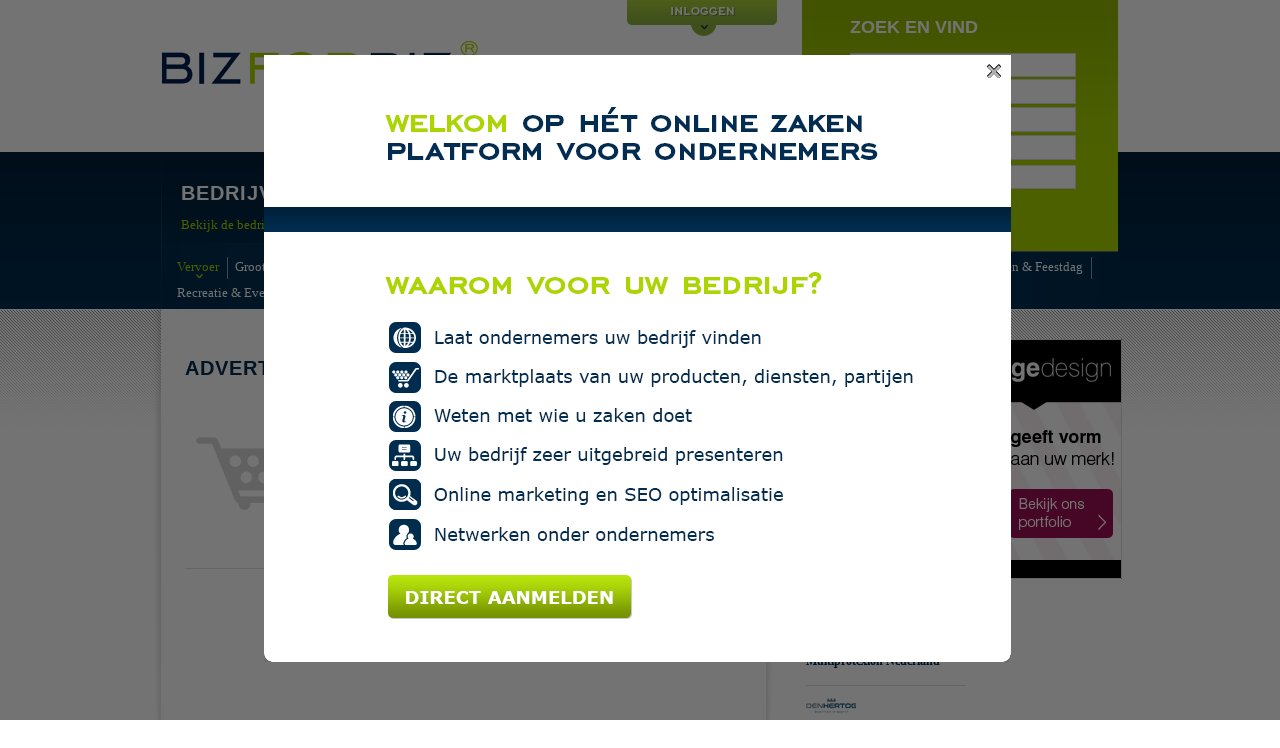

--- FILE ---
content_type: text/html; charset=utf-8
request_url: https://www.bizforbiz.nl/advertenties/rubriek/vervoer/bedrijfswagen/peugeot
body_size: 16943
content:
<!doctype html>
<html xmlns="http://www.w3.org/1999/xhtml" lang="nl">
<head>
    <meta http-equiv="Content-Type" content="text/html; charset=utf-8"/>
    <title>BizforBiz - Advertenties Peugeot</title>
    <link href="https://cdn.bizforbiz.nl/content/style/Site.css?hash=ebabb477bbf2e923f3237a5b6d6cb1e1" rel="stylesheet" type="text/css"/>
    <link href="https://cdn.bizforbiz.nl/content/style/kendo.min.css?hash=1cc337c8219e3ad0d9dc9d372741d9e4" rel="stylesheet" type="text/css"/>
    <link rel="icon" href="/favicon.ico" type="image/vnd.microsoft.icon"/>

    <meta name="description" lang="nl" content="BizforBiz is een nieuw online zakenplatform exclusief voor ondernemers en instellingen. Doel van BizforBiz is om bedrijven (ondernemers) te ondersteunen met extra exposure en online marketing. Op BizforBiz.nl is het mogelijk om via een eigen account een uitgebreid profiel van uw bedrijf aan te maken en daarnaast actief uw producten en diensten aan te bieden via onze &#39;marktplaats voor bedrijven&#39;. Op deze manier kunnen andere deelnemers van BizforBiz u eenvoudig vinden (op profiel en aanbod)."/>
    <meta name="keywords" content="Online, Marketing, Ondernemersplatform, Zakelijk, Netwerk, B2B, zakenplatform, advertentie, adverteren, marktplaats, bedrijvengids, reclame, verkoop, inkoop, bedrijfspresentatie"/>
    

    <script>
        (function(i, s, o, g, r, a, m) {
            i['GoogleAnalyticsObject'] = r;
            i[r] = i[r] ||
                function() {
                    (i[r].q = i[r].q || []).push(arguments);
                }, i[r].l = 1 * new Date();
            a = s.createElement(o),
                m = s.getElementsByTagName(o)[0];
            a.async = 1;
            a.src = g;
            m.parentNode.insertBefore(a, m);
        })(window, document, 'script', '//www.google-analytics.com/analytics.js', 'ga');

        ga('create', 'UA-9999459-7', 'auto');
        ga('set', 'forceSSL', true);
        ga('send', 'pageview');
    </script>
</head>
<body onload=" main_init() ">

<script src="https://ajax.googleapis.com/ajax/libs/jquery/1.7.2/jquery.min.js" type="text/javascript"></script>
<script src="https://cdn.bizforbiz.nl/content/script/kendo.custom.min.js?hash=790e38aeeb4515288178b0e5c0c59054" type="text/javascript" language="javascript"></script>
<script src="https://cdn.bizforbiz.nl/content/script/jquery.tools.min.js?hash=8df373ec0c2cc908041d8f6e5544f54a" type="text/javascript"></script>
<script src="https://cdn.bizforbiz.nl/content/script/bizforbiz.min.js?hash=438ae86910711542e7dbb7523f7da98f" type="text/javascript"></script>

  

<div style="display: none" class="introduction_text">
    <h1>Welkom op het online zaken platform voor ondernemers</h1>
    <h2>Waarom voor uw bedrijf?</h2>
    <ul>
        <li>Laat ondernemers uw bedrijf vinden</li>
        <li>De marktplaats van uw producten, diensten, partijen</li>
        <li>Weten met wie u zaken doet</li>
        <li>Uw bedrijf zeer uitgebreid presenteren</li>
        <li>Online marketing en SEO optimalisatie</li>
        <li>Netwerken onder ondernemers</li>
    </ul>
    <a href="/Aanmelden">Direct aanmelden</a>
</div>

<div style="display: none" class="introduction_overlay">
    <div class="introduction_box">
        <a href="/Aanmelden"></a>
        <div class="introduction_close"></div>
    </div>
</div>

<div class="page">
    <div class="header">

        <div class="logincontainer">
                <div id="dropdown" class="loginmenu" style="display: none;">
                    <form action="/inloggen" method="post">
                        <div>
                            <input style="margin-top: 12px" type="text" data-org="gebruikersnaam" name="UserName" value="gebruikersnaam" class="loginInputBox placeholderbox"/>
                        </div>
                        <div>
                            <input style="margin-right: 4px" type="password" data-org="wachtwoord" name="Password" value="wachtwoord" class="loginInputBox placeholderbox"/><input type="submit" value=" " class="button"/>
                        </div>
                        <div style="margin-top: -3px">
                            <a href="/wachtwoordvergeten">Wachtwoord vergeten</a><input type="submit" value=" " class="button"/>
                        </div>
                    </form>

                </div>
                <div class="menuhandle" id="menuhandle">
                    <img src="/content/images/login_btn.png" alt="inloggen" border="0"/>
                </div>
        </div>

        <div class="search" id="searchDialog">
            <h3>Zoek en vind</h3>
            <form action="/zoeken" name="SearchForm" id="SearchForm" method="post">
                <div>
                    <table cellpadding="0" cellspacing="0">
                        <tr>
                            <td valign="top">
                                <input type="text" style="margin-top: 2px" name="SearchKeyword" data-org="Trefwoord" value="Trefwoord" class="textbox searchsubmit placeholderbox"/>
                            </td>
                        </tr>
                        <tr>
                            <td valign="top">
                                <select id="SearchLocation" name="SearchLocation">
                                    <option value="0">Zoek in advertenties en profielen</option>
                                    <option value="1">Zoek alleen in bedrijfprofielen</option>
                                    <option value="2">Zoek alleen in advertenties</option>
                                </select>
                            </td>
                        </tr>
                        <tr>
                            <td valign="top"><select id="SearchBranche" name="SearchBranche"><option value="00000000-0000-0000-0000-000000000000">Alle rubrieken</option>
<option value="a1cb38bd-546d-44c7-9012-39b798086301">Vervoer</option>
<option value="f98f1d47-f099-48aa-ae15-62183d88fc04">Groothandel</option>
<option value="11a0a749-07be-44a3-a88b-c8a56b97f635">Winkel &amp; Bedrijf</option>
<option value="93d36e4d-0134-461d-9fa8-79e7b4e56753">Dienstverlening</option>
<option value="982240da-66ad-41eb-9f60-076d0ac11c25">Financieel &amp; Juridisch</option>
<option value="767d4fc1-d527-4fbb-bce6-dc51a61f5463">Marketing &amp; Reclame</option>
<option value="ca51aeb5-b583-451e-aaa6-1462f9135a1b">ICT</option>
<option value="825ec40d-01b6-4585-b14b-c833f6fdfd05">Opleiding &amp; Training</option>
<option value="aebe1c31-307d-4331-8f20-ae0d91acd244">Seizoen &amp; Feestdag</option>
<option value="ccd81c08-4fc3-429c-9c11-b281ca356a6a">Recreatie &amp; Evenement</option>
<option value="520afb1e-8cb2-4527-a19d-3528ddf49a69">Vastgoed</option>
<option value="8f04cb75-1a2a-4c9b-95c6-4a44d963505c">Bouw</option>
<option value="70f2e08c-cf9d-4d16-9668-98057a1732a9">Huis &amp; Tuin</option>
<option value="d696c28d-d874-4309-a76e-a71451169acc">Overige</option>
<option value="ef1112aa-2855-418a-ae27-d96d7989d3a3">Horeca</option>
<option value="8ada02a6-c068-42dd-b200-01f57ace8d68">Mode</option>
<option value="520a207c-0c8a-4f9f-9228-d14c81ce6b18">Telecom</option>
<option value="a38fcb6d-9940-4c85-be4f-a3c6872dc3a2">Partijen</option>
</select></td>
                        </tr>
                        <tr>
                            <td valign="top"><select id="SearchState" name="SearchState"><option value="0">Alle provincies</option>
<option value="3">Drenthe</option>
<option value="5">Flevoland</option>
<option value="2">Friesland</option>
<option value="6">Gelderland</option>
<option value="1">Groningen</option>
<option value="12">Limburg</option>
<option value="11">Noord-Brabant</option>
<option value="8">Noord-Holland</option>
<option value="4">Overijssel</option>
<option value="7">Utrecht</option>
<option value="10">Zeeland</option>
<option value="9">Zuid-Holland</option>
</select></td>
                        </tr>
                        <tr>
                            <td valign="top">
                                <input style="margin-top: 2px" type="text" name="SearchPostalCode" data-org="Postcode" value="Postcode" class="textbox searchsubmit placeholderbox"/>
                            </td>
                        </tr>
                    </table>
                    <a href="javascript:void(0)" style="margin-top: 8px" onclick=" document.forms.SearchForm.submit(); " class="button green"><span class="arrow nomargin">&raquo;&nbsp;</span>Zoek</a>
                </div>
            </form>
        </div>

        <div class="logo">
            <a href="/home">
                <div class="logoBox">&nbsp;</div>
                <div style="background-position: 0px -81px; display: none;" class="logoBox">&nbsp;</div>
                <div style="background-position: 0px -162px; display: none;" class="logoBox">&nbsp;</div>
            </a>
        </div>
        
    <div class="titleBox inactive">
        <h2>
            <a style="padding: 0px" class="header" href="/bedrijven">Bedrijven</a>
        </h2>
        <a class="link" href="/bedrijven" style="display: inline-block; margin: 12px 0px 6px 20px;">Bekijk de bedrijfprofielen</a>
    </div>
    <div class="titleBox right">
        <h2>
            <a style="padding: 0px" class="header" href="/advertenties">Advertenties</a>
        </h2>
        <a class="link" href="/advertenties" style="display: inline-block; margin: 12px 0px 6px 20px;">Bekijk de advertenties</a>
    </div>
        <div class="rubrieken right_r">

<ul id="dropdownmenu" class="first">
        <li class="first activeCategory" id="mi_a1cb38bd-546d-44c7-9012-39b798086301">
            <a href="/advertenties/rubriek/vervoer">Vervoer</a>
                <div class="second" id="m_a1cb38bd-546d-44c7-9012-39b798086301">
                    <div>
                        <h5>Overzicht Vervoer</h5>
                        <table cellpadding="0" cellspacing="0">

<tr><td id="mi_vervoer/bedrijfswagen" class="left"><a href="/advertenties/rubriek/vervoer/bedrijfswagen">Bedrijfswagen</a>                                    <div class="third" id="m_09d10b8a-9426-4430-b44b-4f36b3c33542">
                                            <a class="third" href="/advertenties/rubriek/vervoer/bedrijfswagen/dacia">Dacia</a>
                                            <a class="third" href="/advertenties/rubriek/vervoer/bedrijfswagen/daf">DAF</a>
                                            <a class="third" href="/advertenties/rubriek/vervoer/bedrijfswagen/daihatsu">Daihatsu</a>
                                            <a class="third" href="/advertenties/rubriek/vervoer/bedrijfswagen/dodge">Dodge</a>
                                            <a class="third" href="/advertenties/rubriek/vervoer/bedrijfswagen/fiat">Fiat</a>
                                            <a class="third" href="/advertenties/rubriek/vervoer/bedrijfswagen/ford">Ford</a>
                                            <a class="third" href="/advertenties/rubriek/vervoer/bedrijfswagen/gmc">GMC</a>
                                            <a class="third" href="/advertenties/rubriek/vervoer/bedrijfswagen/hummer">Hummer</a>
                                            <a class="third" href="/advertenties/rubriek/vervoer/bedrijfswagen/hyundai">Hyundai</a>
                                            <a class="third" href="/advertenties/rubriek/vervoer/bedrijfswagen/isuzu">Isuzu</a>
                                            <a class="third" href="/advertenties/rubriek/vervoer/bedrijfswagen/iveco">Iveco</a>
                                            <a class="third" href="/advertenties/rubriek/vervoer/bedrijfswagen/jeep">Jeep</a>
                                            <a class="third" href="/advertenties/rubriek/vervoer/bedrijfswagen/kia">Kia</a>
                                            <a class="third" href="/advertenties/rubriek/vervoer/bedrijfswagen/land-rover">Land Rover</a>
                                            <a class="third" href="/advertenties/rubriek/vervoer/bedrijfswagen/ldv">Ldv</a>
                                            <a class="third" href="/advertenties/rubriek/vervoer/bedrijfswagen/mazda">Mazda</a>
                                            <a class="third" href="/advertenties/rubriek/vervoer/bedrijfswagen/mercedes">Mercedes-Benz</a>
                                            <a class="third" href="/advertenties/rubriek/vervoer/bedrijfswagen/mitsubishi">Mitsubishi</a>
                                            <a class="third" href="/advertenties/rubriek/vervoer/bedrijfswagen/nissan">Nissan</a>
                                            <a class="third" href="/advertenties/rubriek/vervoer/bedrijfswagen/opel">Opel</a>
                                            <a class="third" href="/advertenties/rubriek/vervoer/bedrijfswagen/peugeot">Peugeot</a>
                                            <a class="third" href="/advertenties/rubriek/vervoer/bedrijfswagen/piaggio">Piaggio</a>
                                            <a class="third" href="/advertenties/rubriek/vervoer/bedrijfswagen/renault">Renault</a>
                                            <a class="third" href="/advertenties/rubriek/vervoer/bedrijfswagen/seat">SEAT</a>
                                            <a class="third" href="/advertenties/rubriek/vervoer/bedrijfswagen/ssangyong">SsangYong</a>
                                            <a class="third" href="/advertenties/rubriek/vervoer/bedrijfswagen/suzuki">Suzuki</a>
                                            <a class="third" href="/advertenties/rubriek/vervoer/bedrijfswagen/toyota">Toyota</a>
                                            <a class="third" href="/advertenties/rubriek/vervoer/bedrijfswagen/unimog">UniMog</a>
                                            <a class="third" href="/advertenties/rubriek/vervoer/bedrijfswagen/volkswagen">Volkswagen</a>
                                            <a class="third" href="/advertenties/rubriek/vervoer/bedrijfswagen/volvo">Volvo</a>
                                            <a class="third" href="/advertenties/rubriek/vervoer/bedrijfswagen/overige">Overige</a>
                                    </div>
</td><td id="mi_vervoer/personenwagen" class="right"><a href="/advertenties/rubriek/vervoer/personenwagen">Personenwagen</a>                                    <div class="third" id="m_7c85b563-0113-4d63-abad-8cf3e1e1dd0b">
                                            <a class="third" href="/advertenties/rubriek/vervoer/personenwagen/alfa-romeo">Alfa-Romeo</a>
                                            <a class="third" href="/advertenties/rubriek/vervoer/personenwagen/aixam">Aixam</a>
                                            <a class="third" href="/advertenties/rubriek/vervoer/personenwagen/aston-martin">Aston Martin</a>
                                            <a class="third" href="/advertenties/rubriek/vervoer/personenwagen/audi">Audi</a>
                                            <a class="third" href="/advertenties/rubriek/vervoer/personenwagen/bentley">Bentley</a>
                                            <a class="third" href="/advertenties/rubriek/vervoer/personenwagen/bmw">BMW</a>
                                            <a class="third" href="/advertenties/rubriek/vervoer/personenwagen/buick">Buick</a>
                                            <a class="third" href="/advertenties/rubriek/vervoer/personenwagen/cadillac">Cadillac</a>
                                            <a class="third" href="/advertenties/rubriek/vervoer/personenwagen/citro&#235;n">Citro&#235;n</a>
                                            <a class="third" href="/advertenties/rubriek/vervoer/personenwagen/chrysler">Chrysler</a>
                                            <a class="third" href="/advertenties/rubriek/vervoer/personenwagen/dacia">Dacia</a>
                                            <a class="third" href="/advertenties/rubriek/vervoer/personenwagen/daewoo">Daewoo</a>
                                            <a class="third" href="/advertenties/rubriek/vervoer/personenwagen/dodge">Dodge</a>
                                            <a class="third" href="/advertenties/rubriek/vervoer/personenwagen/donkervoort">Donkervoort</a>
                                            <a class="third" href="/advertenties/rubriek/vervoer/personenwagen/ferrari">Ferrari</a>
                                            <a class="third" href="/advertenties/rubriek/vervoer/personenwagen/ford">Ford</a>
                                            <a class="third" href="/advertenties/rubriek/vervoer/personenwagen/hyundai">Hyundai</a>
                                            <a class="third" href="/advertenties/rubriek/vervoer/personenwagen/infiniti">Infiniti</a>
                                            <a class="third" href="/advertenties/rubriek/vervoer/personenwagen/jaguar">Jaguar</a>
                                            <a class="third" href="/advertenties/rubriek/vervoer/personenwagen/kia">Kia</a>
                                            <a class="third" href="/advertenties/rubriek/vervoer/personenwagen/lamborghini">Lamborghini</a>
                                            <a class="third" href="/advertenties/rubriek/vervoer/personenwagen/lancia">Lancia</a>
                                            <a class="third" href="/advertenties/rubriek/vervoer/personenwagen/lexus">Lexus</a>
                                            <a class="third" href="/advertenties/rubriek/vervoer/personenwagen/lincoln">Lincoln</a>
                                            <a class="third" href="/advertenties/rubriek/vervoer/personenwagen/lotus">Lotus</a>
                                            <a class="third" href="/advertenties/rubriek/vervoer/personenwagen/maybach">Maybach</a>
                                            <a class="third" href="/advertenties/rubriek/vervoer/personenwagen/mazda">Mazda</a>
                                            <a class="third" href="/advertenties/rubriek/vervoer/personenwagen/mercedes">Mercedes-Benz</a>
                                            <a class="third" href="/advertenties/rubriek/vervoer/personenwagen/nissan">Nissan</a>
                                            <a class="third" href="/advertenties/rubriek/vervoer/personenwagen/opel">Opel</a>
                                            <a class="third" href="/advertenties/rubriek/vervoer/personenwagen/peugeot">Peugeot</a>
                                            <a class="third" href="/advertenties/rubriek/vervoer/personenwagen/porsche">Porsche</a>
                                            <a class="third" href="/advertenties/rubriek/vervoer/personenwagen/renault">Renault</a>
                                            <a class="third" href="/advertenties/rubriek/vervoer/personenwagen/rolls-royce">Rolls-Royce</a>
                                            <a class="third" href="/advertenties/rubriek/vervoer/personenwagen/saab">Saab</a>
                                            <a class="third" href="/advertenties/rubriek/vervoer/personenwagen/seat">Seat</a>
                                            <a class="third" href="/advertenties/rubriek/vervoer/personenwagen/skoda">Skoda</a>
                                            <a class="third" href="/advertenties/rubriek/vervoer/personenwagen/spyker">Spyker</a>
                                            <a class="third" href="/advertenties/rubriek/vervoer/personenwagen/toyota">Toyota</a>
                                            <a class="third" href="/advertenties/rubriek/vervoer/personenwagen/volvo">Volvo</a>
                                            <a class="third" href="/advertenties/rubriek/vervoer/personenwagen/volkswagen">Volkswagen</a>
                                    </div>
</td></tr><tr><td id="mi_vervoer/vrachtwagen" class="left"><a href="/advertenties/rubriek/vervoer/vrachtwagen">Vrachtwagen</a>                                    <div class="third" id="m_60f2e5fb-0c3b-4b1e-9254-a1af93350c87">
                                            <a class="third" href="/advertenties/rubriek/vervoer/vrachtwagen/daf">DAF</a>
                                            <a class="third" href="/advertenties/rubriek/vervoer/vrachtwagen/ginaf">Ginaf</a>
                                            <a class="third" href="/advertenties/rubriek/vervoer/vrachtwagen/iveco">Iveco</a>
                                            <a class="third" href="/advertenties/rubriek/vervoer/vrachtwagen/man">MAN</a>
                                            <a class="third" href="/advertenties/rubriek/vervoer/vrachtwagen/mercedes">Mercedes-Benz</a>
                                            <a class="third" href="/advertenties/rubriek/vervoer/vrachtwagen/renault">Renault</a>
                                            <a class="third" href="/advertenties/rubriek/vervoer/vrachtwagen/volvo">Volvo</a>
                                            <a class="third" href="/advertenties/rubriek/vervoer/vrachtwagen/scania">Scania</a>
                                    </div>
</td><td id="mi_vervoer/aanhangwagen" class="right"><a href="/advertenties/rubriek/vervoer/aanhangwagen">Aanhangwagen</a>                                    <div class="third" id="m_a0683c43-a8f2-44b1-950e-9ad03c6f23ac">
                                            <a class="third" href="/advertenties/rubriek/vervoer/aanhangwagen/aanhanger">Aanhanger</a>
                                            <a class="third" href="/advertenties/rubriek/vervoer/aanhangwagen/trailer">Trailer</a>
                                            <a class="third" href="/advertenties/rubriek/vervoer/aanhangwagen/caravan">Caravan</a>
                                            <a class="third" href="/advertenties/rubriek/vervoer/aanhangwagen/vouwwagen">Vouwwagen</a>
                                            <a class="third" href="/advertenties/rubriek/vervoer/aanhangwagen/landbouw">Landbouw</a>
                                    </div>
</td></tr><tr><td id="mi_vervoer/transport-vervoer" class="left"><a href="/advertenties/rubriek/vervoer/transport-vervoer">Transport & Logistiek</a>                                    <div class="third" id="m_31ad7328-b9cc-4d30-9347-68878db6bbcc">
                                            <a class="third" href="/advertenties/rubriek/vervoer/transport-vervoer/personenvervoer">Personenvervoer</a>
                                            <a class="third" href="/advertenties/rubriek/vervoer/transport-vervoer/wegtransport">Wegtransport</a>
                                            <a class="third" href="/advertenties/rubriek/vervoer/transport-vervoer/luchttransport">Luchttransport</a>
                                            <a class="third" href="/advertenties/rubriek/vervoer/transport-vervoer/scheepvaart">Scheepvaart</a>
                                            <a class="third" href="/advertenties/rubriek/vervoer/transport-vervoer/expediteur">Expediteur</a>
                                    </div>
</td><td id="mi_vervoer/grondverzet-machine" class="right"><a href="/advertenties/rubriek/vervoer/grondverzet-machine">Grondverzet Machine</a>                                    <div class="third" id="m_8964acf3-6681-4b50-bf23-11051fe29b0e">
                                            <a class="third" href="/advertenties/rubriek/vervoer/grondverzet-machine/mini-midi-graver">Mini &amp; Midi graver</a>
                                            <a class="third" href="/advertenties/rubriek/vervoer/grondverzet-machine/shovel">Shovel</a>
                                            <a class="third" href="/advertenties/rubriek/vervoer/grondverzet-machine/kraan">Kraan</a>
                                    </div>
</td></tr><tr><td id="mi_vervoer/landbouw-machine" class="left"><a href="/advertenties/rubriek/vervoer/landbouw-machine">Landbouw Machine</a>                                    <div class="third" id="m_2c642d4a-802b-4404-bdd2-3604c511598b">
                                            <a class="third" href="/advertenties/rubriek/vervoer/landbouw-machine/tractor">Tractor</a>
                                            <a class="third" href="/advertenties/rubriek/vervoer/landbouw-machine/overig">Overig</a>
                                    </div>
</td><td id="mi_vervoer/onderdelen" class="right"><a href="/advertenties/rubriek/vervoer/onderdelen">Onderdelen & Accessoires</a>                                    <div class="third" id="m_d0ed56f5-50c5-44c3-897c-2aff4ca7b0e0">
                                            <a class="third" href="/advertenties/rubriek/vervoer/onderdelen/personenauto">Personenauto</a>
                                            <a class="third" href="/advertenties/rubriek/vervoer/onderdelen/vrachtwagen">Vrachtwagen</a>
                                            <a class="third" href="/advertenties/rubriek/vervoer/onderdelen/aanhangwagen">Aanhangwagen</a>
                                            <a class="third" href="/advertenties/rubriek/vervoer/onderdelen/tweewieler">Tweewieler</a>
                                            <a class="third" href="/advertenties/rubriek/vervoer/onderdelen/vierwieler">Vierwieler</a>
                                            <a class="third" href="/advertenties/rubriek/vervoer/onderdelen/grondverzet-machine">Grondverzet Machine</a>
                                            <a class="third" href="/advertenties/rubriek/vervoer/onderdelen/landbouwmachine">Landbouwmachine</a>
                                    </div>
</td></tr><tr><td id="mi_vervoer/schadeherstel" class="left"><a href="/advertenties/rubriek/vervoer/schadeherstel">Schadeherstel</a>                                    <div class="third" id="m_09d9b22b-ca85-4287-89af-888dbbf02903">
                                            <a class="third" href="/advertenties/rubriek/vervoer/schadeherstel/schadeherstel">Schadeherstel</a>
                                            <a class="third" href="/advertenties/rubriek/vervoer/schadeherstel/ruitherstel">Ruitherstel</a>
                                            <a class="third" href="/advertenties/rubriek/vervoer/schadeherstel/alternatief-herstel">Alternatief herstel</a>
                                    </div>
</td><td id="mi_vervoer/reparatie-en-onderhoud" class="right"><a href="/advertenties/rubriek/vervoer/reparatie-en-onderhoud">Reparatie en Onderhoud</a>                                    <div class="third" id="m_0edd00c1-9204-44b0-a9c6-add03b775550">
                                            <a class="third" href="/advertenties/rubriek/vervoer/reparatie-en-onderhoud/werkplaats">Werkplaats</a>
                                            <a class="third" href="/advertenties/rubriek/vervoer/reparatie-en-onderhoud/carcleaning">Carcleaning</a>
                                    </div>
</td></tr>                                                    </table>
                    </div>
                </div>
        </li>
        <li class="first" id="mi_f98f1d47-f099-48aa-ae15-62183d88fc04">
            <a href="/advertenties/rubriek/groothandel">Groothandel</a>
                <div class="second" id="m_f98f1d47-f099-48aa-ae15-62183d88fc04">
                    <div>
                        <h5>Overzicht Groothandel</h5>
                        <table cellpadding="0" cellspacing="0">

<tr><td id="mi_groothandel/kantoor" class="left"><a href="/advertenties/rubriek/groothandel/kantoor">Kantoor</a>                                    <div class="third" id="m_1dafb06d-bbeb-4a6a-93e3-162055897e68">
                                            <a class="third" href="/advertenties/rubriek/groothandel/kantoor/inrichting">Inrichting</a>
                                    </div>
</td><td id="mi_groothandel/horeca" class="right"><a href="/advertenties/rubriek/groothandel/horeca">Horeca</a>                                    <div class="third" id="m_8c93f088-acc9-4918-9206-3c5da0d77c58">
                                            <a class="third" href="/advertenties/rubriek/groothandel/horeca/">Bar/Caf&#233;</a>
                                            <a class="third" href="/advertenties/rubriek/groothandel/horeca/restaurant">Restaurant</a>
                                            <a class="third" href="/advertenties/rubriek/groothandel/horeca/overig">Overig</a>
                                    </div>
</td></tr><tr><td id="mi_groothandel/huis-tuin" class="left"><a href="/advertenties/rubriek/groothandel/huis-tuin">Huis & Tuin</a>                                    <div class="third" id="m_6a3280c3-35e0-4f5c-872a-cc4487252ea2">
                                            <a class="third" href="/advertenties/rubriek/groothandel/huis-tuin/meubels-inrichting">Meubels &amp; Inrichting</a>
                                            <a class="third" href="/advertenties/rubriek/groothandel/huis-tuin/vloerbedekking">Vloerbedekking</a>
                                            <a class="third" href="/advertenties/rubriek/groothandel/huis-tuin/decoratie">Decoratie</a>
                                            <a class="third" href="/advertenties/rubriek/groothandel/huis-tuin/raambekleding">Raambekleding</a>
                                            <a class="third" href="/advertenties/rubriek/groothandel/huis-tuin/tuinsets">Tuin &amp; Buiten</a>
                                            <a class="third" href="/advertenties/rubriek/groothandel/huis-tuin/schilderwerk">Schilderwerk</a>
                                    </div>
</td><td id="mi_groothandel/bouw" class="right"><a href="/advertenties/rubriek/groothandel/bouw">Bouw</a>                                    <div class="third" id="m_63edfd12-e3df-4e39-959d-2bde3b6bd637">
                                            <a class="third" href="/advertenties/rubriek/groothandel/bouw/kramerijen">Kramerijen</a>
                                            <a class="third" href="/advertenties/rubriek/groothandel/bouw/klein-materiaal">Klein materiaal</a>
                                            <a class="third" href="/advertenties/rubriek/groothandel/bouw/sanitair">Sanitair</a>
                                            <a class="third" href="/advertenties/rubriek/groothandel/bouw/bouwmateriaal">Bouwmateriaal</a>
                                    </div>
</td></tr><tr><td id="mi_groothandel/gereedschap-machine" class="left"><a href="/advertenties/rubriek/groothandel/gereedschap-machine">Gereedschap & Machine</a>                                    <div class="third" id="m_cb0433ae-eb44-4c56-a575-686d335d82d6">
                                            <a class="third" href="/advertenties/rubriek/groothandel/gereedschap-machine/hand-gereedschap">Hand Gereedschap</a>
                                            <a class="third" href="/advertenties/rubriek/groothandel/gereedschap-machine/elektrisch-gereedschap">Elektrisch Gereedschap</a>
                                            <a class="third" href="/advertenties/rubriek/groothandel/gereedschap-machine/machines">Machines</a>
                                    </div>
</td><td id="mi_groothandel/electronica" class="right"><a href="/advertenties/rubriek/groothandel/electronica">Electronica</a>                                    <div class="third" id="m_c1105f0e-ad07-402d-a7aa-132b251fd136">
                                            <a class="third" href="/advertenties/rubriek/groothandel/electronica/beeld">Beeld</a>
                                            <a class="third" href="/advertenties/rubriek/groothandel/electronica/geluid">Geluid</a>
                                            <a class="third" href="/advertenties/rubriek/groothandel/electronica/verlichting">Verlichting</a>
                                            <a class="third" href="/advertenties/rubriek/groothandel/electronica/witgoed">Witgoed</a>
                                            <a class="third" href="/advertenties/rubriek/groothandel/electronica/telecom">Telecom</a>
                                            <a class="third" href="/advertenties/rubriek/groothandel/electronica/automatisering">Automatisering</a>
                                            <a class="third" href="/advertenties/rubriek/groothandel/electronica/beveiliging">Beveiliging</a>
                                    </div>
</td></tr><tr><td id="mi_groothandel/boek-film" class="left"><a href="/advertenties/rubriek/groothandel/boek-film">Boek & Film</a>                                    <div class="third" id="m_13138d7f-df2e-473f-978a-ba90b261ada6">
                                            <a class="third" href="/advertenties/rubriek/groothandel/boek-film/boeken">Boeken Algemeen</a>
                                            <a class="third" href="/advertenties/rubriek/groothandel/boek-film/hobbyboeken">Hobbyboeken</a>
                                            <a class="third" href="/advertenties/rubriek/groothandel/boek-film/kinderboeken">Kinderboeken</a>
                                            <a class="third" href="/advertenties/rubriek/groothandel/boek-film/studieboeken">Studieboeken</a>
                                            <a class="third" href="/advertenties/rubriek/groothandel/boek-film/ebooks">Ebooks</a>
                                            <a class="third" href="/advertenties/rubriek/groothandel/boek-film/films">Films</a>
                                    </div>
</td><td id="mi_groothandel/muziek" class="right"><a href="/advertenties/rubriek/groothandel/muziek">Muziek & Games</a>                                    <div class="third" id="m_e08bef0e-634b-413e-85e8-fff9c514d355">
                                            <a class="third" href="/advertenties/rubriek/groothandel/muziek/cds">CD&#39;s</a>
                                            <a class="third" href="/advertenties/rubriek/groothandel/muziek/dvds">DVD&#39;s</a>
                                            <a class="third" href="/advertenties/rubriek/groothandel/muziek/instrumenten">Instrumenten</a>
                                            <a class="third" href="/advertenties/rubriek/groothandel/muziek/games">Games</a>
                                    </div>
</td></tr><tr><td id="mi_groothandel/levensmiddelen" class="left"><a href="/advertenties/rubriek/groothandel/levensmiddelen">Levensmiddelen</a>                                    <div class="third" id="m_3a4b9945-2342-46c4-af2f-af630eef65b5">
                                            <a class="third" href="/advertenties/rubriek/groothandel/levensmiddelen/food">Food</a>
                                            <a class="third" href="/advertenties/rubriek/groothandel/levensmiddelen/non-food">Non-Food</a>
                                    </div>
</td><td id="mi_groothandel/mode" class="right"><a href="/advertenties/rubriek/groothandel/mode">Mode</a>                                    <div class="third" id="m_dfe93c5e-5488-4bfe-9720-16956e739a02">
                                            <a class="third" href="/advertenties/rubriek/groothandel/mode/kleding">Kleding</a>
                                            <a class="third" href="/advertenties/rubriek/groothandel/mode/schoenen">Schoenen</a>
                                            <a class="third" href="/advertenties/rubriek/groothandel/mode/sierraden-accesoires">Sierraden &amp; Accesoires</a>
                                            <a class="third" href="/advertenties/rubriek/groothandel/mode/tassen-lederwaren">Tassen &amp; Lederwaren</a>
                                            <a class="third" href="/advertenties/rubriek/groothandel/mode/brillenmode">Brillenmode</a>
                                            <a class="third" href="/advertenties/rubriek/groothandel/mode/cosmetica">Cosmetica</a>
                                            <a class="third" href="/advertenties/rubriek/groothandel/mode/textiel">Textiel</a>
                                    </div>
</td></tr><tr><td id="mi_groothandel/kinderwereld" class="left"><a href="/advertenties/rubriek/groothandel/kinderwereld">Kinderwereld</a>                                    <div class="third" id="m_a948de49-6f28-4bce-8e9c-819a321cef08">
                                            <a class="third" href="/advertenties/rubriek/groothandel/kinderwereld/speelgoed">Speelgoed</a>
                                            <a class="third" href="/advertenties/rubriek/groothandel/kinderwereld/kindermode">Kindermode</a>
                                            <a class="third" href="/advertenties/rubriek/groothandel/kinderwereld/meubels-accessoires">Meubels &amp; Accessoires</a>
                                    </div>
</td>                            <td class="right">&nbsp;</td></tr>                        </table>
                    </div>
                </div>
        </li>
        <li class="first" id="mi_11a0a749-07be-44a3-a88b-c8a56b97f635">
            <a href="/advertenties/rubriek/winkel-bedrijf">Winkel &amp; Bedrijf</a>
                <div class="second" id="m_11a0a749-07be-44a3-a88b-c8a56b97f635">
                    <div>
                        <h5>Overzicht Winkel &amp; Bedrijf</h5>
                        <table cellpadding="0" cellspacing="0">

<tr><td id="mi_winkel-bedrijf/winkel" class="left"><a href="/advertenties/rubriek/winkel-bedrijf/winkel">Winkel</a>                                    <div class="third" id="m_399158e7-3b43-41c3-8c46-bea6f9c44d90">
                                            <a class="third" href="/advertenties/rubriek/winkel-bedrijf/winkel/inrichting">Inrichting</a>
                                            <a class="third" href="/advertenties/rubriek/winkel-bedrijf/winkel/aankleding">Aankleding</a>
                                    </div>
</td><td id="mi_winkel-bedrijf/kantoor" class="right"><a href="/advertenties/rubriek/winkel-bedrijf/kantoor">Kantoor</a>                                    <div class="third" id="m_04cfbca3-a93a-4f7d-8920-50ad3dae9880">
                                            <a class="third" href="/advertenties/rubriek/winkel-bedrijf/kantoor/disposables">Disposables</a>
                                            <a class="third" href="/advertenties/rubriek/winkel-bedrijf/kantoor/inrichting">Inrichting</a>
                                            <a class="third" href="/advertenties/rubriek/winkel-bedrijf/kantoor/benodigdheden">Benodigdheden</a>
                                    </div>
</td></tr><tr><td id="mi_winkel-bedrijf/magazijn" class="left"><a href="/advertenties/rubriek/winkel-bedrijf/magazijn">Magazijn</a>                                    <div class="third" id="m_02cad689-0a7f-4afa-bf7f-984d84cd5810">
                                            <a class="third" href="/advertenties/rubriek/winkel-bedrijf/magazijn/stellingmateriaal">Magazijninrichting</a>
                                            <a class="third" href="/advertenties/rubriek/winkel-bedrijf/magazijn/transport">Transport</a>
                                            <a class="third" href="/advertenties/rubriek/winkel-bedrijf/magazijn/verpakkingsmateriaal">Verpakkingsmateriaal</a>
                                    </div>
</td><td id="mi_winkel-bedrijf/telecom" class="right"><a href="/advertenties/rubriek/winkel-bedrijf/telecom">Telecom</a>                                    <div class="third" id="m_67dd5d2c-9073-49c8-8b75-39f78abbbe0a">
                                            <a class="third" href="/advertenties/rubriek/winkel-bedrijf/telecom/toestel">Vaste Installatie</a>
                                            <a class="third" href="/advertenties/rubriek/winkel-bedrijf/telecom/centrale">Mobiele Telecom</a>
                                            <a class="third" href="/advertenties/rubriek/winkel-bedrijf/telecom/bekabeling">Aanleg</a>
                                            <a class="third" href="/advertenties/rubriek/winkel-bedrijf/telecom/accessoires">Accessoires</a>
                                    </div>
</td></tr><tr><td id="mi_winkel-bedrijf/kado-promo" class="left"><a href="/advertenties/rubriek/winkel-bedrijf/kado-promo">Kado & Promo</a>                                    <div class="third" id="m_c292085b-3237-410e-bb97-e493b7f821b4">
                                            <a class="third" href="/advertenties/rubriek/winkel-bedrijf/kado-promo/kado">Kado</a>
                                            <a class="third" href="/advertenties/rubriek/winkel-bedrijf/kado-promo/promo">Promo &amp; Reclame</a>
                                            <a class="third" href="/advertenties/rubriek/winkel-bedrijf/kado-promo/relatiegeschenk">Relatiegeschenk</a>
                                    </div>
</td><td id="mi_winkel-bedrijf/electronica" class="right"><a href="/advertenties/rubriek/winkel-bedrijf/electronica">Electronica</a>                                    <div class="third" id="m_171b28ca-08e3-4c79-80f4-d9e3b2fdbe7d">
                                            <a class="third" href="/advertenties/rubriek/winkel-bedrijf/electronica/consumenten">Consumenten</a>
                                            <a class="third" href="/advertenties/rubriek/winkel-bedrijf/electronica/professioneel">Professioneel</a>
                                    </div>
</td></tr><tr><td id="mi_winkel-bedrijf/werkkleding" class="left"><a href="/advertenties/rubriek/winkel-bedrijf/werkkleding">Werkkleding</a>                                    <div class="third" id="m_3deef24b-9308-4751-a04b-2c9e03925233">
                                            <a class="third" href="/advertenties/rubriek/winkel-bedrijf/werkkleding/werkkleding">Werkkleding</a>
                                            <a class="third" href="/advertenties/rubriek/winkel-bedrijf/werkkleding/werkschoenen">Werkschoenen</a>
                                            <a class="third" href="/advertenties/rubriek/winkel-bedrijf/werkkleding/preventie">Preventie</a>
                                    </div>
</td><td id="mi_winkel-bedrijf/meubilair" class="right"><a href="/advertenties/rubriek/winkel-bedrijf/meubilair">Meubilair</a>                                    <div class="third" id="m_bad82625-1def-4bb4-8d60-34ba4cad445c">
                                            <a class="third" href="/advertenties/rubriek/winkel-bedrijf/meubilair/stoelen">Stoelen</a>
                                            <a class="third" href="/advertenties/rubriek/winkel-bedrijf/meubilair/tafels">Tafels</a>
                                            <a class="third" href="/advertenties/rubriek/winkel-bedrijf/meubilair/kasten">Kasten</a>
                                    </div>
</td></tr>                                                    </table>
                    </div>
                </div>
        </li>
        <li class="first" id="mi_93d36e4d-0134-461d-9fa8-79e7b4e56753">
            <a href="/advertenties/rubriek/dienstverlening">Dienstverlening</a>
                <div class="second" id="m_93d36e4d-0134-461d-9fa8-79e7b4e56753">
                    <div>
                        <h5>Overzicht Dienstverlening</h5>
                        <table cellpadding="0" cellspacing="0">

<tr><td id="mi_dienstverlening/consultancy" class="left"><a href="/advertenties/rubriek/dienstverlening/consultancy">Consultancy</a>                                    <div class="third" id="m_2eeac8aa-79fd-458a-8a8e-8042e8803332">
                                            <a class="third" href="/advertenties/rubriek/dienstverlening/consultancy/ict">ICT</a>
                                            <a class="third" href="/advertenties/rubriek/dienstverlening/consultancy/recruitment">Recruitment</a>
                                            <a class="third" href="/advertenties/rubriek/dienstverlening/consultancy/online-marketing">Online Marketing</a>
                                            <a class="third" href="/advertenties/rubriek/dienstverlening/consultancy/ondernemen">Ondernemen</a>
                                    </div>
</td><td id="mi_dienstverlening/project-management" class="right"><a href="/advertenties/rubriek/dienstverlening/project-management">Project Management</a>                                    <div class="third" id="m_15ece554-4cd6-4cd6-bd85-f9a9a89ebb26">
                                            <a class="third" href="/advertenties/rubriek/dienstverlening/project-management/interim-project-management">(interim) Project Management</a>
                                    </div>
</td></tr><tr><td id="mi_dienstverlening/entertainment" class="left"><a href="/advertenties/rubriek/dienstverlening/entertainment">Entertainment</a>                                    <div class="third" id="m_b66323dd-582a-4050-81ad-b66896b61d83">
                                            <a class="third" href="/advertenties/rubriek/dienstverlening/entertainment/entertainment">Entertainment</a>
                                    </div>
</td><td id="mi_dienstverlening/recruitment" class="right"><a href="/advertenties/rubriek/dienstverlening/recruitment">Recruitment</a>                                    <div class="third" id="m_13c44d17-70c1-4203-aa2b-ea3b1449d4b6">
                                            <a class="third" href="/advertenties/rubriek/dienstverlening/recruitment/recruitment">Recruitment</a>
                                    </div>
</td></tr><tr><td id="mi_dienstverlening/interim-management" class="left"><a href="/advertenties/rubriek/dienstverlening/interim-management">Interim Management</a>                                    <div class="third" id="m_dbb47bd8-7870-4988-9604-7341f708dee8">
                                            <a class="third" href="/advertenties/rubriek/dienstverlening/interim-management/interim-management">Interim Management</a>
                                    </div>
</td><td id="mi_dienstverlening/leasing" class="right"><a href="/advertenties/rubriek/dienstverlening/leasing">Leasing</a>                                    <div class="third" id="m_11e5ddae-3f7f-420f-acc9-2bdaf17d8f06">
                                            <a class="third" href="/advertenties/rubriek/dienstverlening/leasing/financieel">Financieel</a>
                                            <a class="third" href="/advertenties/rubriek/dienstverlening/leasing/operationeel">Operationeel</a>
                                            <a class="third" href="/advertenties/rubriek/dienstverlening/leasing/short-lease">Short lease</a>
                                    </div>
</td></tr><tr><td id="mi_dienstverlening/beveiliging" class="left"><a href="/advertenties/rubriek/dienstverlening/beveiliging">Beveiliging</a>                                    <div class="third" id="m_37c74baf-2b46-40be-9323-1cfd1cc248fc">
                                            <a class="third" href="/advertenties/rubriek/dienstverlening/beveiliging/beveiliging">Beveiliging</a>
                                    </div>
</td><td id="mi_dienstverlening/trainingcoaching" class="right"><a href="/advertenties/rubriek/dienstverlening/trainingcoaching">Training/Coaching</a>                                    <div class="third" id="m_a803e0f2-d507-4202-a43f-9c54cdc00fbc">
                                            <a class="third" href="/advertenties/rubriek/dienstverlening/trainingcoaching/commercieel">Commercieel</a>
                                            <a class="third" href="/advertenties/rubriek/dienstverlening/trainingcoaching/technisch">Technisch</a>
                                            <a class="third" href="/advertenties/rubriek/dienstverlening/trainingcoaching/ondernemen">Ondernemen</a>
                                    </div>
</td></tr>                                                    </table>
                    </div>
                </div>
        </li>
        <li class="first" id="mi_982240da-66ad-41eb-9f60-076d0ac11c25">
            <a href="/advertenties/rubriek/financieel">Financieel &amp; Juridisch</a>
                <div class="second" id="m_982240da-66ad-41eb-9f60-076d0ac11c25">
                    <div>
                        <h5>Overzicht Financieel &amp; Juridisch</h5>
                        <table cellpadding="0" cellspacing="0">

<tr><td id="mi_financieel/accountancy" class="left"><a href="/advertenties/rubriek/financieel/accountancy">Accountancy</a>                                    <div class="third" id="m_aa650ae5-13ee-4a52-9bf6-c3373d64804a">
                                            <a class="third" href="/advertenties/rubriek/financieel/accountancy/accountancy">Accountancy</a>
                                    </div>
</td><td id="mi_financieel/verzekeringen" class="right"><a href="/advertenties/rubriek/financieel/verzekeringen">Assurantie</a>                                    <div class="third" id="m_9d76ae50-1654-4ddd-a58b-0481f2ca2dab">
                                            <a class="third" href="/advertenties/rubriek/financieel/verzekeringen/assurantie">Assurantie</a>
                                    </div>
</td></tr><tr><td id="mi_financieel/rechtsbijstand" class="left"><a href="/advertenties/rubriek/financieel/rechtsbijstand">Rechtsbijstand</a>                                    <div class="third" id="m_c6526017-40ef-4198-b101-38970da84b3f">
                                            <a class="third" href="/advertenties/rubriek/financieel/rechtsbijstand/rechtsbijstand">Rechtsbijstand</a>
                                    </div>
</td><td id="mi_financieel/incasso" class="right"><a href="/advertenties/rubriek/financieel/incasso">Incasso</a>                                    <div class="third" id="m_d1894bca-870b-487f-9fe5-cf4655575f87">
                                            <a class="third" href="/advertenties/rubriek/financieel/incasso/incasso">Incasso</a>
                                    </div>
</td></tr><tr><td id="mi_financieel/advocatuur" class="left"><a href="/advertenties/rubriek/financieel/advocatuur">Advocatuur</a>                                    <div class="third" id="m_ae70586a-77d0-40fd-b6b1-31ff0fa5a834">
                                            <a class="third" href="/advertenties/rubriek/financieel/advocatuur/advocaat">Advocaat</a>
                                    </div>
</td><td id="mi_financieel/hypotheek" class="right"><a href="/advertenties/rubriek/financieel/hypotheek">Hypotheek</a>                                    <div class="third" id="m_24cfd2c5-428c-443e-8707-98ec9135bd74">
                                            <a class="third" href="/advertenties/rubriek/financieel/hypotheek/hypotheek">Hypotheek</a>
                                    </div>
</td></tr><tr><td id="mi_financieel/factoring" class="left"><a href="/advertenties/rubriek/financieel/factoring">Factoring</a>                                    <div class="third" id="m_f6bb3cfb-6223-4772-ad14-d6abe43dc938">
                                            <a class="third" href="/advertenties/rubriek/financieel/factoring/factoring">Factoring</a>
                                    </div>
</td><td id="mi_financieel/verzekeringen" class="right"><a href="/advertenties/rubriek/financieel/verzekeringen">Verzekeringen</a>                                    <div class="third" id="m_05e213f0-9fca-11e4-a192-1b0c6a913f0c">
                                            <a class="third" href="/advertenties/rubriek/financieel/verzekeringen/algemeen">Algemeen</a>
                                            <a class="third" href="/advertenties/rubriek/financieel/verzekeringen/opstal">Opstal</a>
                                            <a class="third" href="/advertenties/rubriek/financieel/verzekeringen/ziektenkosten">Ziektenkosten</a>
                                            <a class="third" href="/advertenties/rubriek/financieel/verzekeringen/aansprakelijkheid">Aansprakelijkheid</a>
                                    </div>
</td></tr><tr><td id="mi_financieel/financieel-advies" class="left"><a href="/advertenties/rubriek/financieel/financieel-advies">Financieel Advies</a>                                    <div class="third" id="m_c04a9bd0-9fcb-11e4-9724-43488f7245ef">
                                            <a class="third" href="/advertenties/rubriek/financieel/financieel-advies/bedrijfsvoering">Bedrijfsvoering</a>
                                            <a class="third" href="/advertenties/rubriek/financieel/financieel-advies/personeel">Personeel</a>
                                    </div>
</td>                            <td class="right">&nbsp;</td></tr>                        </table>
                    </div>
                </div>
        </li>
        <li class="first" id="mi_767d4fc1-d527-4fbb-bce6-dc51a61f5463">
            <a href="/advertenties/rubriek/kado-promo">Marketing &amp; Reclame</a>
                <div class="second" id="m_767d4fc1-d527-4fbb-bce6-dc51a61f5463">
                    <div>
                        <h5>Overzicht Marketing &amp; Reclame</h5>
                        <table cellpadding="0" cellspacing="0">

<tr><td id="mi_kado-promo/marketing" class="left"><a href="/advertenties/rubriek/kado-promo/marketing">Marketing</a>                                    <div class="third" id="m_834ba6c0-ea14-4af6-8b2b-53d209d4e77a">
                                            <a class="third" href="/advertenties/rubriek/kado-promo/marketing/marketing">Marketing</a>
                                    </div>
</td><td id="mi_kado-promo/reclame" class="right"><a href="/advertenties/rubriek/kado-promo/reclame">Reclame</a>                                    <div class="third" id="m_74ba1ef8-80c1-4fca-8393-dbfb83fbf9e1">
                                            <a class="third" href="/advertenties/rubriek/kado-promo/reclame/reclame-online">Reclame online</a>
                                            <a class="third" href="/advertenties/rubriek/kado-promo/reclame/reclame-offline">Reclame offline</a>
                                    </div>
</td></tr><tr><td id="mi_kado-promo/communicatie" class="left"><a href="/advertenties/rubriek/kado-promo/communicatie">Communicatie</a>                                    <div class="third" id="m_ea94c76a-215c-40bd-baa9-b2c89cc778d2">
                                            <a class="third" href="/advertenties/rubriek/kado-promo/communicatie/communicatie">Communicatie</a>
                                    </div>
</td><td id="mi_kado-promo/vormgeving" class="right"><a href="/advertenties/rubriek/kado-promo/vormgeving">Ontwerp & Vormgeving</a>                                    <div class="third" id="m_f64d7435-1eb1-4850-9eeb-a882e95fd8fb">
                                            <a class="third" href="/advertenties/rubriek/kado-promo/vormgeving/huistijl">Huistijl</a>
                                            <a class="third" href="/advertenties/rubriek/kado-promo/vormgeving/website">Website</a>
                                    </div>
</td></tr><tr><td id="mi_kado-promo/promo" class="left"><a href="/advertenties/rubriek/kado-promo/promo">Promo & Gifts</a>                                    <div class="third" id="m_dc3bdba2-91cf-4597-a45d-13f7e5d5abaf">
                                            <a class="third" href="/advertenties/rubriek/kado-promo/promo/promo">Promo</a>
                                            <a class="third" href="/advertenties/rubriek/kado-promo/promo/gifts">Gifts</a>
                                    </div>
</td>                            <td class="right">&nbsp;</td></tr>                        </table>
                    </div>
                </div>
        </li>
        <li class="first" id="mi_ca51aeb5-b583-451e-aaa6-1462f9135a1b">
            <a href="/advertenties/rubriek/ict">ICT</a>
                <div class="second" id="m_ca51aeb5-b583-451e-aaa6-1462f9135a1b">
                    <div>
                        <h5>Overzicht ICT</h5>
                        <table cellpadding="0" cellspacing="0">

<tr><td id="mi_ict/hardware" class="left"><a href="/advertenties/rubriek/ict/hardware">Hardware</a>                                    <div class="third" id="m_27726cce-6959-4dc3-ab91-81e5782472d1">
                                            <a class="third" href="/advertenties/rubriek/ict/hardware/hardware">Hardware</a>
                                    </div>
</td><td id="mi_ict/software" class="right"><a href="/advertenties/rubriek/ict/software">Software</a>                                    <div class="third" id="m_a8eb11d9-6d74-4b85-9f8b-3991851c23f6">
                                            <a class="third" href="/advertenties/rubriek/ict/software/software">Software</a>
                                    </div>
</td></tr><tr><td id="mi_ict/systeem" class="left"><a href="/advertenties/rubriek/ict/systeem">Systeem</a>                                    <div class="third" id="m_506e4eec-2051-4d8e-a242-52f17c073995">
                                            <a class="third" href="/advertenties/rubriek/ict/systeem/systeem">Systeem</a>
                                    </div>
</td><td id="mi_ict/automatisering" class="right"><a href="/advertenties/rubriek/ict/automatisering">Automatisering</a>                                    <div class="third" id="m_a08cc233-1d15-463d-a585-468478d344af">
                                            <a class="third" href="/advertenties/rubriek/ict/automatisering/automatisering">Automatisering</a>
                                    </div>
</td></tr>                                                    </table>
                    </div>
                </div>
        </li>
        <li class="first" id="mi_825ec40d-01b6-4585-b14b-c833f6fdfd05">
            <a href="/advertenties/rubriek/opleiding-training">Opleiding &amp; Training</a>
                <div class="second" id="m_825ec40d-01b6-4585-b14b-c833f6fdfd05">
                    <div>
                        <h5>Overzicht Opleiding &amp; Training</h5>
                        <table cellpadding="0" cellspacing="0">

<tr><td id="mi_opleiding-training/opleiding" class="left"><a href="/advertenties/rubriek/opleiding-training/opleiding">Opleiding</a>                                    <div class="third" id="m_9e5f9fb0-5db8-489c-98df-8ab3766c68a0">
                                            <a class="third" href="/advertenties/rubriek/opleiding-training/opleiding/opleiding">Opleiding</a>
                                    </div>
</td><td id="mi_opleiding-training/training" class="right"><a href="/advertenties/rubriek/opleiding-training/training">Training</a>                                    <div class="third" id="m_d8198bcf-46c9-449b-8c14-ed8b054006f3">
                                            <a class="third" href="/advertenties/rubriek/opleiding-training/training/training">Training</a>
                                    </div>
</td></tr>                                                    </table>
                    </div>
                </div>
        </li>
        <li class="first" id="mi_aebe1c31-307d-4331-8f20-ae0d91acd244">
            <a href="/advertenties/rubriek/seizoen-feestdag">Seizoen &amp; Feestdag</a>
                <div class="second" id="m_aebe1c31-307d-4331-8f20-ae0d91acd244">
                    <div>
                        <h5>Overzicht Seizoen &amp; Feestdag</h5>
                        <table cellpadding="0" cellspacing="0">

<tr><td id="mi_seizoen-feestdag/seizoen" class="left"><a href="/advertenties/rubriek/seizoen-feestdag/seizoen">Seizoen</a>                                    <div class="third" id="m_f1ec9332-74e4-41d2-8459-a4321c8f6493">
                                            <a class="third" href="/advertenties/rubriek/seizoen-feestdag/seizoen/voorjaar">Lente</a>
                                            <a class="third" href="/advertenties/rubriek/seizoen-feestdag/seizoen/zomer">Zomer</a>
                                            <a class="third" href="/advertenties/rubriek/seizoen-feestdag/seizoen/herfst">Herfst</a>
                                            <a class="third" href="/advertenties/rubriek/seizoen-feestdag/seizoen/winter">Winter</a>
                                    </div>
</td><td id="mi_seizoen-feestdag/feestdag" class="right"><a href="/advertenties/rubriek/seizoen-feestdag/feestdag">Feestdag</a>                                    <div class="third" id="m_049f8722-e2b1-41fa-9206-587ccaf8a258">
                                            <a class="third" href="/advertenties/rubriek/seizoen-feestdag/feestdag/koninginnendag">Koninginnedag</a>
                                            <a class="third" href="/advertenties/rubriek/seizoen-feestdag/feestdag/hemelvaartsdag">Hemelvaartsdag</a>
                                            <a class="third" href="/advertenties/rubriek/seizoen-feestdag/feestdag/pinksteren">Pinksteren</a>
                                            <a class="third" href="/advertenties/rubriek/seizoen-feestdag/feestdag/sinterklaas">Sinterklaas</a>
                                            <a class="third" href="/advertenties/rubriek/seizoen-feestdag/feestdag/kerst">Kerst</a>
                                    </div>
</td></tr>                                                    </table>
                    </div>
                </div>
        </li>
        <li class="first" id="mi_ccd81c08-4fc3-429c-9c11-b281ca356a6a">
            <a href="/advertenties/rubriek/recreatie">Recreatie &amp; Evenement</a>
                <div class="second" id="m_ccd81c08-4fc3-429c-9c11-b281ca356a6a">
                    <div>
                        <h5>Overzicht Recreatie &amp; Evenement</h5>
                        <table cellpadding="0" cellspacing="0">

<tr><td id="mi_recreatie/sport" class="left"><a href="/advertenties/rubriek/recreatie/sport">Sport</a>                                    <div class="third" id="m_dde6aa72-3b03-4bc4-8382-cfd355ffbc9e">
                                            <a class="third" href="/advertenties/rubriek/recreatie/sport/sport">Sport</a>
                                    </div>
</td><td id="mi_recreatie/ontspanning" class="right"><a href="/advertenties/rubriek/recreatie/ontspanning">Ontspanning</a>                                    <div class="third" id="m_6fc489cb-cd48-4ad1-b028-7eba34979777">
                                            <a class="third" href="/advertenties/rubriek/recreatie/ontspanning/ontspanning">Ontspanning</a>
                                    </div>
</td></tr><tr><td id="mi_recreatie/hobby" class="left"><a href="/advertenties/rubriek/recreatie/hobby">Hobby</a>                                    <div class="third" id="m_7261db1c-df2f-420b-b931-fbe814304bc5">
                                            <a class="third" href="/advertenties/rubriek/recreatie/hobby/hobby">Hobby</a>
                                    </div>
</td><td id="mi_recreatie/recreatie" class="right"><a href="/advertenties/rubriek/recreatie/recreatie">Recreatie</a>                                    <div class="third" id="m_b2cac340-be9b-444b-a90d-e25afdd2b7f0">
                                            <a class="third" href="/advertenties/rubriek/recreatie/recreatie/recreatie">Recreatie</a>
                                    </div>
</td></tr><tr><td id="mi_recreatie/vakantie" class="left"><a href="/advertenties/rubriek/recreatie/vakantie">Vakantie</a>                                    <div class="third" id="m_0fba2c63-ddc8-4002-986e-ec521d52dc58">
                                            <a class="third" href="/advertenties/rubriek/recreatie/vakantie/vakantie">Vakantie</a>
                                    </div>
</td>                            <td class="right">&nbsp;</td></tr>                        </table>
                    </div>
                </div>
        </li>
        <li class="first" id="mi_520afb1e-8cb2-4527-a19d-3528ddf49a69">
            <a href="/advertenties/rubriek/vastgoed">Vastgoed</a>
                <div class="second" id="m_520afb1e-8cb2-4527-a19d-3528ddf49a69">
                    <div>
                        <h5>Overzicht Vastgoed</h5>
                        <table cellpadding="0" cellspacing="0">

<tr><td id="mi_vastgoed/huizen" class="left"><a href="/advertenties/rubriek/vastgoed/huizen">Huizen</a>                                    <div class="third" id="m_592eee10-be80-4dac-855f-5b49c88c1f55">
                                            <a class="third" href="/advertenties/rubriek/vastgoed/huizen/huizen---huur">Huizen - Huur</a>
                                            <a class="third" href="/advertenties/rubriek/vastgoed/huizen/huizen---koop">Huizen - Koop</a>
                                    </div>
</td><td id="mi_vastgoed/bedrijfsruimte" class="right"><a href="/advertenties/rubriek/vastgoed/bedrijfsruimte">Bedrijfsruimte</a>                                    <div class="third" id="m_ae14f4ef-c5fd-4983-b59c-3593cf680fc8">
                                            <a class="third" href="/advertenties/rubriek/vastgoed/bedrijfsruimte/bedrijfsruimte---huur">Bedrijfsruimte - Huur</a>
                                            <a class="third" href="/advertenties/rubriek/vastgoed/bedrijfsruimte/bedrijfsruimte---koop">Bedrijfsruimte - Koop</a>
                                    </div>
</td></tr>                                                    </table>
                    </div>
                </div>
        </li>
        <li class="first" id="mi_8f04cb75-1a2a-4c9b-95c6-4a44d963505c">
            <a href="/advertenties/rubriek/bouw">Bouw</a>
                <div class="second" id="m_8f04cb75-1a2a-4c9b-95c6-4a44d963505c">
                    <div>
                        <h5>Overzicht Bouw</h5>
                        <table cellpadding="0" cellspacing="0">

<tr><td id="mi_bouw/klein-materiaal" class="left"><a href="/advertenties/rubriek/bouw/klein-materiaal">Klein materiaal</a>                                    <div class="third" id="m_3bd3eadc-bb08-4762-93e0-b0d6cc3b4efb">
                                            <a class="third" href="/advertenties/rubriek/bouw/klein-materiaal/klein-materiaal">Klein materiaal</a>
                                    </div>
</td><td id="mi_bouw/groot-materiaal" class="right"><a href="/advertenties/rubriek/bouw/groot-materiaal">Groot materiaal</a>                                    <div class="third" id="m_b0315e0f-1105-441c-9f6c-6ed77bda9a1a">
                                            <a class="third" href="/advertenties/rubriek/bouw/groot-materiaal/groot-materiaal">Groot materiaal</a>
                                    </div>
</td></tr><tr><td id="mi_bouw/sanitair" class="left"><a href="/advertenties/rubriek/bouw/sanitair">Sanitair</a>                                    <div class="third" id="m_c6bb5c2d-de38-4c35-8241-a80c81967634">
                                            <a class="third" href="/advertenties/rubriek/bouw/sanitair/sanitair">Sanitair</a>
                                    </div>
</td><td id="mi_bouw/kramerijen" class="right"><a href="/advertenties/rubriek/bouw/kramerijen">Kramerijen</a>                                    <div class="third" id="m_b665fb18-f6e9-458a-877e-85342557327a">
                                            <a class="third" href="/advertenties/rubriek/bouw/kramerijen/kramerijen">Kramerijen</a>
                                    </div>
</td></tr>                                                    </table>
                    </div>
                </div>
        </li>
        <li class="first" id="mi_70f2e08c-cf9d-4d16-9668-98057a1732a9">
            <a href="/advertenties/rubriek/huis-tuin">Huis &amp; Tuin</a>
                <div class="second" id="m_70f2e08c-cf9d-4d16-9668-98057a1732a9">
                    <div>
                        <h5>Overzicht Huis &amp; Tuin</h5>
                        <table cellpadding="0" cellspacing="0">

<tr><td id="mi_huis-tuin/kwekerij" class="left"><a href="/advertenties/rubriek/huis-tuin/kwekerij">Kwekerij</a>                                    <div class="third" id="m_8c0fab35-a1d2-4db4-9efc-b5b008000257">
                                            <a class="third" href="/advertenties/rubriek/huis-tuin/kwekerij/bloemen">Bloemen</a>
                                            <a class="third" href="/advertenties/rubriek/huis-tuin/kwekerij/planten">Planten</a>
                                            <a class="third" href="/advertenties/rubriek/huis-tuin/kwekerij/bomen">Bomen</a>
                                    </div>
</td>                            <td class="right">&nbsp;</td></tr>                        </table>
                    </div>
                </div>
        </li>
        <li class="first" id="mi_d696c28d-d874-4309-a76e-a71451169acc">
            <a href="/advertenties/rubriek/overige">Overige</a>
                <div class="second" id="m_d696c28d-d874-4309-a76e-a71451169acc">
                    <div>
                        <h5>Overzicht Overige</h5>
                        <table cellpadding="0" cellspacing="0">

<tr><td id="mi_overige/fairtrade" class="left"><a href="/advertenties/rubriek/overige/fairtrade">Fairtrade</a>                                    <div class="third" id="m_3469c631-2d23-410f-a4d8-21c938b5b4d0">
                                            <a class="third" href="/advertenties/rubriek/overige/fairtrade/fairtrade">Fairtrade</a>
                                    </div>
</td>                            <td class="right">&nbsp;</td></tr>                        </table>
                    </div>
                </div>
        </li>
        <li class="first" id="mi_ef1112aa-2855-418a-ae27-d96d7989d3a3">
            <a href="/advertenties/rubriek/horeca">Horeca</a>
                <div class="second" id="m_ef1112aa-2855-418a-ae27-d96d7989d3a3">
                    <div>
                        <h5>Overzicht Horeca</h5>
                        <table cellpadding="0" cellspacing="0">

<tr><td id="mi_horeca/te-koop-te-huur" class="left"><a href="/advertenties/rubriek/horeca/te-koop-te-huur">Te koop/ Te Huur</a></td><td id="mi_horeca/inrichting" class="right"><a href="/advertenties/rubriek/horeca/inrichting">Inrichting</a></td></tr><tr><td id="mi_horeca/personeel" class="left"><a href="/advertenties/rubriek/horeca/personeel">Personeel</a></td>                            <td class="right">&nbsp;</td></tr>                        </table>
                    </div>
                </div>
        </li>
        <li class="first" id="mi_8ada02a6-c068-42dd-b200-01f57ace8d68">
            <a href="/advertenties/rubriek/mode">Mode</a>
                <div class="second" id="m_8ada02a6-c068-42dd-b200-01f57ace8d68">
                    <div>
                        <h5>Overzicht Mode</h5>
                        <table cellpadding="0" cellspacing="0">

<tr><td id="mi_mode/kleding" class="left"><a href="/advertenties/rubriek/mode/kleding">Kleding</a>                                    <div class="third" id="m_0c4ae81e-9884-46ba-ba11-ffa03035e8f5">
                                            <a class="third" href="/advertenties/rubriek/mode/kleding/kinderen">Kinderen</a>
                                            <a class="third" href="/advertenties/rubriek/mode/kleding/mannen">Mannen</a>
                                            <a class="third" href="/advertenties/rubriek/mode/kleding/vrouwen">Vrouwen</a>
                                    </div>
</td><td id="mi_mode/verzorging" class="right"><a href="/advertenties/rubriek/mode/verzorging">Verzorging</a>                                    <div class="third" id="m_e350dc4a-8fdb-419a-97fb-e1ecf6e5a235">
                                            <a class="third" href="/advertenties/rubriek/mode/verzorging/kinderen">Kinderen</a>
                                            <a class="third" href="/advertenties/rubriek/mode/verzorging/mannen">Mannen</a>
                                            <a class="third" href="/advertenties/rubriek/mode/verzorging/vrouwen">Vrouwen</a>
                                    </div>
</td></tr><tr><td id="mi_mode/sieraden" class="left"><a href="/advertenties/rubriek/mode/sieraden">Sieraden</a>                                    <div class="third" id="m_411cb91d-e1c0-4626-af59-360d2930ea2a">
                                            <a class="third" href="/advertenties/rubriek/mode/sieraden/mannen">Mannen</a>
                                            <a class="third" href="/advertenties/rubriek/mode/sieraden/vrouwen">Vrouwen</a>
                                    </div>
</td><td id="mi_mode/schoenen" class="right"><a href="/advertenties/rubriek/mode/schoenen">Schoenen</a></td></tr>                                                    </table>
                    </div>
                </div>
        </li>
        <li class="first" id="mi_520a207c-0c8a-4f9f-9228-d14c81ce6b18">
            <a href="/advertenties/rubriek/telecom">Telecom</a>
                <div class="second" id="m_520a207c-0c8a-4f9f-9228-d14c81ce6b18">
                    <div>
                        <h5>Overzicht Telecom</h5>
                        <table cellpadding="0" cellspacing="0">

<tr><td id="mi_telecom/hardware" class="left"><a href="/advertenties/rubriek/telecom/hardware">Hardware</a>                                    <div class="third" id="m_d58c1fec-85de-432b-8e0a-a7b669e95379">
                                            <a class="third" href="/advertenties/rubriek/telecom/hardware/glasvezel">Glasvezel</a>
                                    </div>
</td><td id="mi_telecom/mobiele-telefonie" class="right"><a href="/advertenties/rubriek/telecom/mobiele-telefonie">Mobiele Telefonie</a></td></tr>                                                    </table>
                    </div>
                </div>
        </li>
        <li class="first" id="mi_a38fcb6d-9940-4c85-be4f-a3c6872dc3a2">
            <a href="/advertenties/rubriek/partijen">Partijen</a>
                <div class="second" id="m_a38fcb6d-9940-4c85-be4f-a3c6872dc3a2">
                    <div>
                        <h5>Overzicht Partijen</h5>
                        <table cellpadding="0" cellspacing="0">

<tr><td id="mi_partijen/partijverkoop" class="left"><a href="/advertenties/rubriek/partijen/partijverkoop">Partijverkoop</a>                                    <div class="third" id="m_1a2578bd-b1f6-4406-bc50-ab43a0edf1c7">
                                            <a class="third" href="/advertenties/rubriek/partijen/partijverkoop/partijen">Partijen</a>
                                    </div>
</td>                            <td class="right">&nbsp;</td></tr>                        </table>
                    </div>
                </div>
        </li>
</ul></div>

    </div>
    <div class="content">
        <div class="container">
            

<!-- Propageed the different sections -->




<div class="contentBox full">
    <div class="text branche_overview" style="min-height: 600px">
        <h1 style="margin-bottom: 25px;">Advertenties Peugeot</h1>



    <div class="company">
        <span class="image">
            <div class="noi_la">&nbsp;</div>
        </span>
        <span>
            <h2>Geen advertenties</h2>
            <a href="/inloggen?returnUrl=%2fmijnbizforbiz%2fadvertenties%2fnieuw">Plaats de eerste advertentie in deze rubriek.</a>
        </span>
    </div>

    </div>
</div>



            <div class="bfbInfo"> 


        <div class="intro">
            <h3>Gerelateerde bedrijven</h3>
                <div class="visitor">
                    <a href="/mz-car-detailing">
                            <img class="padding" src="https://cdn.bizforbiz.nl/data/companies/f29d89a9-3228-43bc-a15a-6d3d1c3654bf_thumb50.jpg" alt="Logo"/>

                        <h4>MZ Car Detailing Nijkerk</h4>
                    </a>
                </div>
                <div class="visitor">
                    <a href="/vakgarage-auto-nol-bv">
                            <img class="padding" src="https://cdn.bizforbiz.nl/data/companies/e7ef24fa-3e82-4581-b1b9-83b3b6439023_thumb50.jpg" alt="Logo"/>

                        <h4>Vakgarage Auto Nol BV</h4>
                    </a>
                </div>
                <div class="visitor">
                    <a href="/multiprotexion-nederland">
                            <img class="padding" src="https://cdn.bizforbiz.nl/data/companies/58844d33-f05d-4af9-8ff2-625e4460f4c8_thumb50.png" alt="Logo"/>

                        <h4>Multiprotexion Nederland</h4>
                    </a>
                </div>
                <div class="visitor">
                    <a href="/den-hertog-mobiliteit">
                            <img class="padding" src="https://cdn.bizforbiz.nl/data/companies/bc5f81b6-c3b6-424f-b7da-6c261899bbd3_thumb50.jpg" alt="Logo"/>

                        <h4>Den Hertog Mobiliteit</h4>
                    </a>
                </div>
        </div>
        <br/>
        <br/>
 </div>
            <div class="clr"></div>
            
            <div class="clr">
                <br/><br/>
            </div>
        </div>
        <div class="ads">
              <div style="height: 240px">
    <a href="http://www.gedesign.nl/portfolio.html">
        <img src="https://www.bizforbiz.nl/content/banners/gedesign.jpg" align="bottom" border="0" hspace="1">
    </a>
</div>
  
        </div>
    </div>
    <div class="clr"></div>
</div>
<div class="linkblocks">
    <div class="container">
        <ul class="menulist">
                <li class="parent">
                    <span class="separator">
                        <span>BIZFORBIZ</span>
                    </span>
                        <ul>
                                    <li>
                                        <a  class="lnkb" href="/Pagina/over-bizforbiz">Over BizforBiz</a>
                                    </li>
                                    <li>
                                        <a  class="lnkb" href="/Pagina/het-ontstaan-van-bizforbiz">Het ontstaan van BizforBiz</a>
                                    </li>
                                    <li>
                                        <a  class="lnkb" href="/Pagina/voordelen-van-bizforbiz">Voordelen van BizforBiz</a>
                                    </li>
                                    <li>
                                        <a  class="lnkb" href="/contact">Contact</a>
                                    </li>
                                    <li>
                                        <a  class="lnkb" href="/Pagina/contactgegevens">Contactgegevens</a>
                                    </li>
                                    <li>
                                        <a  class="lnkb" href="/Pagina/disclaimer">Disclaimer</a>
                                    </li>
                                    <li>
                                        <a  class="lnkb" href="/Pagina/algemene-voorwaarden">Algemene Voorwaarden</a>
                                    </li>
                                    <li>
                                        <a  class="lnkb" href="/Pagina/nieuws">Nieuws</a>
                                    </li>
                                    <li>
                                        <a  class="lnkb" href="/Pagina/persbericht">Persbericht</a>
                                    </li>
                                    <li>
                                        <a  class="lnkb" href="/Pagina/vacatures">Werken bij BizforBiz</a>
                                    </li>
                        </ul>
                </li>
                <li class="parent">
                    <span class="separator">
                        <span>ONZE DIENSTEN</span>
                    </span>
                        <ul>
                                    <li>
                                        <a  class="lnkb" href="/bedrijven">Bedrijfsprofielen</a>
                                    </li>
                                            <li>
                                                <a class="lnkb" href="/dimarco">Bedrijf van de week</a>
                                            </li>
                                    <li>
                                        <a  class="lnkb" href="/advertenties">Advertenties</a>
                                    </li>
                                            <li>
                                                <a class="lnkb" href="/advertenties/auto-huren-nijkerk-autoverhuur-nijkerk">Advertentie in de Spotlight</a>
                                            </li>
                                    <li>
                                        <a  class="lnkb" href="/Pagina/domeinnamen">Domeinnamen</a>
                                    </li>
                                    <li>
                                        <a  class="lnkb" href="/Pagina/abonnementen">Abonnementen</a>
                                    </li>
                                    <li>
                                        <a  class="lnkb" href="/Pagina/online-marketing">Online Marketing</a>
                                    </li>
                                    <li>
                                        <a  class="lnkb" href="/Pagina/marktplaats-voor-bedrijven">Marktplaats voor Bedrijven</a>
                                    </li>
                                    <li>
                                        <a  class="lnkb" href="/Pagina/ondernemersplatform">Ondernemersplatform</a>
                                    </li>
                                    <li>
                                        <a  class="lnkb" href="/Pagina/verbeter-uw-seo">Verbeter uw SEO</a>
                                    </li>
                        </ul>
                </li>
                <li class="parent">
                    <span class="separator">
                        <span>BFB GEBRUIKEN</span>
                    </span>
                        <ul>
                                    <li>
                                        <a  class="lnkb" href="/aanmelden">Aanmelden</a>
                                    </li>
                                    <li>
                                        <a  class="lnkb" href="/inloggen">Inloggen</a>
                                    </li>
                                    <li>
                                        <a  class="lnkb" href="/mijnbizforbiz">Mijn Bizforbiz</a>
                                    </li>
                                    <li>
                                        <a  class="lnkb" href="/mijnbizforbiz/favorieten">Mijn Favorieten</a>
                                    </li>
                                    <li>
                                        <a  class="lnkb" href="/mijnbizforbiz/profiel">Bedrijfsprofiel aanpassen</a>
                                    </li>
                                    <li>
                                        <a  class="lnkb" href="/mijnbizforbiz/abonnement">Abonnement verlengen</a>
                                    </li>
                                    <li>
                                        <a  class="lnkb" href="/Pagina/adverteren-op-bizforbiz">Adverteren op bizforbiz</a>
                                    </li>
                                    <li>
                                        <a  class="lnkb" href="/Pagina/veilig-handelen">Veilig Handelen</a>
                                    </li>
                                    <li>
                                        <a  class="lnkb" href="/Pagina/ondernemer-aan-het-woord">Ondernemer aan het woord</a>
                                    </li>
                        </ul>
                </li>
                <li class="parent">
                    <span class="separator">
                        <span>ADVERTENTIES</span>
                    </span>
                        <ul>
                                    <li>
                                        <a  class="lnkb" href="/mijnbizforbiz/advertenties/Nieuw">Advertentie maken</a>
                                    </li>
                                    <li>
                                        <a  class="lnkb" href="/mijnbizforbiz/advertenties">Wijzig advertentie</a>
                                    </li>
                        </ul>
                </li>
                <li class="parent">
                    <span class="separator">
                        <span>BIZFORBIZ NETWERK</span>
                    </span>
                        <ul>
                                    <li class="img">
                                        <a target="_blank" href="https://www.linkedin.com/company/bizforbiz" class="ic_l">&nbsp;</a>
                                        <a target="_blank" href="https://www.linkedin.com/company/bizforbiz" class="lnkb">Link onze groep</a>
                                    </li>
                                    <li class="img">
                                        <a target="_blank" href="https://twitter.com/BizforBiz" class="ic_t">&nbsp;</a>
                                        <a target="_blank" href="https://twitter.com/BizforBiz" class="lnkb">Volg ons</a>
                                    </li>
                                    <li class="img">
                                        <a  href="/bedrijven" class="ic_b">&nbsp;</a>
                                        <a  href="/bedrijven" class="lnkb">BizforBiz zakelijk</a>
                                    </li>
                        </ul>
                </li>
        </ul>
    </div>


</div>
<div class="copyright">
    <div>
        &copy; BizforBiz 2012 - 2026 <span class="arrow nomargin">&nbsp;&nbsp;&nbsp;&raquo;&nbsp;</span>design by <a target="_blank" href="http://www.gedesign.nl">gedesign</a> <span class="arrow nomargin">&nbsp;&nbsp;&nbsp;&raquo;&nbsp;</span>powered by <a target="_blank" href="http://www.mive.nl">mive</a>
    </div>
</div>
</body>
</html>

--- FILE ---
content_type: application/javascript
request_url: https://cdn.bizforbiz.nl/content/script/bizforbiz.min.js?hash=438ae86910711542e7dbb7523f7da98f
body_size: 8972
content:
// general functions to check and get for the empty vluae
function is_empty_guid(value) { return value == "00000000-0000-0000-0000-000000000000"; }

function get_empty_guid() { return "00000000-0000-0000-0000-000000000000"; }


// setup the login box
function main_init() {
    $(document).ready(function() {

        // Oke, setup the overlay
        checkOverlay();

        // We are having the dutch culture overhere
        kendo.culture("nl-NL");

        // setup the menu
        main_setup_menu();

        $("#menuhandle").click(function() {
            if ($("#menuhandle").hasClass("clicked") == false) {
                $("#menuhandle").addClass("clicked");
                $("#menuhandle").hide("slide", { direction: "up" }, 400, function() { $("#dropdown").show("slide", { direction: "up" }, 400); });
            }
        });

        // If the user clicked somewhere in de doucment not in de dropdown hide it..
        $(document).mouseup(function(e) {
            if ($("#dropdown").has(e.target).length === 0 && $("#menuhandle").hasClass("clicked") == true) {
                $("#dropdown").hide("slide",
                    { direction: "up" },
                    400,
                    function() {
                        $("#menuhandle").show("slide", { direction: "up" }, 400, function() { $("#menuhandle").removeClass("clicked"); });
                    });
            }
        });

        // Setu everything for the search
        $("#SearchBranche").kendoDropDownList();
        $("#SearchState").kendoDropDownList();
        $("#SearchLocation").kendoDropDownList();
        $("#searchDialog").slideDown();
        $("input.placeholderbox").click(function() {
            if ($(this).val() == $(this).attr("data-org")) {
                $(this).val("");
            }
        });
        $("input.placeholderbox").focus(function() {
            if ($(this).val() == $(this).attr("data-org")) {
                $(this).val("");
            }
        });
        $("input.searchsubmit").keyup(function(event) {
            if (event.which == 13) {
                document.forms.SearchForm.submit();
            }
        });

        // Setup the logo slider
        setTimeout("logo_change()", 5000);
    });
}

// home init, setups the rss feed and load the slides
function home_init() {
    $(document).ready(function() { $(function() { $("#slides").slides({ effect: "fade", generateNextPrev: false, play: 6000 }); }); });
    home_loadFeed();
}

// This method changes the displayed logo
function logo_change() {
    var i = 0;
    var s = 0;
    $("div.logoBox").each(function(index) {
        if ($(this).is(":visible") == true) {
            s = i;
        }
        i++;
    });
    var n = (s + 1) % $("div.logoBox").length;
    $("div.logoBox").hide();
    $("div.logoBox:eq(" + n + ")").show();
    setTimeout("logo_change()", 5000);
}

// function to submit the search 
function search_submit() { $("#SearchForm").submit(); }

// load the rss feeds
function home_loadFeed(url) {

    $.get("/Home/Rss",
        function(data) {
            //find each 'item' in the file and parse it
            $(data).find("item").slice(0, 5).each(function() {
                //name the current found item this for this particular loop run
                var $item = $(this);
                var title = decodeURIComponent($item.find("title").text());
                var link = $item.find("link").text();
                // next, the description
                $("#feed").append('<li><a target="_blank" href="' + link + '">' + title + "</a></li>");
            });
        });
}


// --------------------------------------------------------------------------------------------------------
// Youtube player back support
// --------------------------------------------------------------------------------------------------------

// hold some variable to be able to control the vodep
var youtubePlayerReady = false;
var youtubePlayer;
var youtubeModalVisible = false;
var youtubeVideoId;

// handle escape keys
$(document).ready(function() {
    $(document).keyup(function(e) {
        if (e.keyCode == 27) {
            if (youtubePlayer) {
                youtubePlayer.stopVideo();
                youtubeModalVisible = false;
                $("#youtubeModal").trigger("reveal:close");
            }
        }
    });
});

// Load the player
function youtubePlayerLoadVideo(videoId) {
    if (youtubePlayerReady == true) {
        youtubePlayVideo(videoId);
    } else {

        // 1. display the modal dialog for the video
        showYoutubeModal();
        youtubeVideoId = videoId;

        // 2. This code loads the IFrame Player API code asynchronously.
        var tag = document.createElement("script");

        // This is a protocol-relative URL as described here:
        //     http://paulirish.com/2010/the-protocol-relative-url/
        // If you're testing a local page accessed via a file:/// URL, please set tag.src to
        //     "https://www.youtube.com/iframe_api" instead.
        tag.src = "//www.youtube.com/iframe_api";
        var firstScriptTag = document.getElementsByTagName("script")[0];
        firstScriptTag.parentNode.insertBefore(tag, firstScriptTag);
    }
}

// 3. This function creates an <iframe> (and YouTube player)
//    after the API code downloads. 
function onYouTubeIframeAPIReady() {
    youtubePlayer = new YT.Player("youtubePlayer", { videoId: youtubeVideoId, height: "480", width: "640", events: { 'onReady': onYoutubePlayerReady } });
}

// This method will play the 
function youtubePlayVideo(VideoId) {
    showYoutubeModal();
    youtubeVideoId = VideoId;
    youtubePlayer.loadVideoById(VideoId, 0, "large");
}

// The API will call this function when the video player is ready.
function onYoutubePlayerReady(event) {
    youtubePlayerReady = true;
    event.target.playVideo();
}

// This method will show the 
function showYoutubeModal() {
    // Check if there is a youtube modal for the video
    if ($("#youtubeModal").length == 0) {
        $("body").append('<div id="youtubeModal" class="reveal-modal" style="height:480px; width:640px;"><div id="youtubePlayer"></div><a class="close-reveal-modal youtube-close close-modal">×</a></div>');
    }

    if (youtubeModalVisible == false) {
        youtubeModalVisible = true;
        $("#youtubeModal").reveal();
        $("#youtubePlayer").show();
        $("div.reveal-modal-bg").click(function() { youtubeModalClose(); });
        $("a.youtube-close").click(function() { youtubeModalClose(); });
    }
}

function youtubeModalClose() {
    youtubeModalVisible = false;
    $("#youtubePlayer").hide();
    if (youtubePlayer) {
        youtubePlayer.stopVideo();
    }
    $("div.reveal-modal-bg").off("click");
}


// --------------------------------------------------------------------------------------------------------
// Register function
// --------------------------------------------------------------------------------------------------------

// This method will setup the register field
function register_stepup() {
    $(document).ready(function() {
        $("label").removeClass("input-validation-label");

        // the input will have a input-validation-error when we are having errors
        $("input.input-validation-error").each(function(index) {
            $("#" + $(this).attr("id") + "ValidationMessage").show();
        });

        // And setup kendo
        $("#EmployeeNumber").kendoDropDownList();
        $("#Branche1").kendoDropDownList();
        $("#Branche2").kendoDropDownList();
        $("#Branche3").kendoDropDownList();
        $("#State").kendoDropDownList();
        $("#SubscriptionId").kendoDropDownList({ change: function(e) { subcription_refreshDescription(); } });
        if ($("#VoucherCode").length != 0) {
            $("#VoucherCode").change(function() { voucher_refreshDescription(); });
        }

        // Cleanup for the summary
        $("#Summary").focus(function() {
            if ($("#Summary").val() == $("#Summary").attr("default_val")) {
                $("#Summary").val("");
            }
        });


        register_logo_init();
    });
}

// This variable holds the holded data
var subscription_data_loaded = "";
var subscription_data_loading_done = false;
var subscription_data_wait_counter = 0;

// this method will refresh the description of the selected decsription
function subcription_refreshDescription() {

    // Fade out the current discription
    $("#SubscriptionDescription").fadeTo(500, 0);

    // Meanwhile load the value of the data 
    var dataItem = $("#SubscriptionId").data("kendoDropDownList").dataItem();
    if (dataItem != null) {
        $.getJSON("/account/registergetsubscriptiondescription?subscriptionId=" + dataItem.value,
            function(data) {
                subscription_data_loading_done = true;
                subscription_data_loaded = data;
            });
    }

    // and now load the description, also refresh the voucher description
    if ($("#VoucherCode").length != 0) {
        $("#VoucherCode").change(function() { voucher_refreshDescription(); });
    }
    subcription_loadDescription();
}

// this method will wait unit completion
function subcription_loadDescription() {
    var block = $("#SubscriptionDescription");
    var queue = block.queue("fx");
    if (queue.length == 0 && subscription_data_loading_done == true && subscription_data_loaded != null && subscription_data_loaded != "") {

        // reset the value, load the data  
        $("#SubscriptionDescription div").html(subscription_data_loaded);
        $("#SubscriptionDescription").fadeTo(500, 1);
        subscription_loadDescriptionReset();
        voucher_refreshDescription();

    } else if (subscription_data_wait_counter > 200 && (subscription_data_loaded == null || subscription_data_loaded == "")) {
        subscription_loadDescriptionReset();
    } else {
        setTimeout(subcription_loadDescription, 100);
    }
}

// Reset the values for the description loader
function subscription_loadDescriptionReset() {
    subscription_data_loaded = "";
    subscription_data_loading_done = false;
    subscription_data_wait_counter = 0;
}

// The user has completed step one and will be checked 
function register_step_one_check() {

    // return to valid state
    var valid = true;

    $("#UserNameValidationMessage").hide();
    $("#PasswordValidationMessage").hide();
    $("#ConfirmPasswordValidationMessage").hide();

    // First check if the username is set
    if ($("#UserName").val().length < 4) {
        valid = false;
        $("#UserNameValidationMessage div").text("De gebruikersnaam dient tenminste uit 4 tekens te bestaan.");
        $("#UserNameValidationMessage").fadeIn("slow");
    }

    // Next check if the passwords match
    if ($("#Password").val() != $("#ConfirmPassword").val()) {
        valid = false;
        $("#ConfirmPasswordValidationMessage div").text("De wachtwoorden komen niet overeen.");
        $("#ConfirmPasswordValidationMessage").fadeIn("slow");
    }

    // Next check if the passwords has a good complexety (at least 8 long, 1 digit and 1 letter
    var passwordMatchDigit = new RegExp("[0-9]+");
    var passwordMatchLetters = new RegExp("[A-z]+");

    if ($("#Password").val().length < 8 || passwordMatchDigit.test($("#Password").val()) == false || passwordMatchLetters.test($("#Password").val()) == false) {
        valid = false;
        $("#PasswordValidationMessage div").text("Het wachtwoord dient tenminste 8 tekens lang te zijn en tenminste 1 getal te bevatten.");
        $("#PasswordValidationMessage").fadeIn("slow");
    }

    // Contine only if everthing is valid. Checking if the username is available
    if (valid == true) {

        // First check if the username is not taken
        $.getJSON("/json/register/username?userId=" + $("#UserName").val(),
            function(data) {
                if (data == false) {
                    $("#step_one").hide();
                    $("#step_two").show();
                    return false;
                } else {
                    $("#UserNameValidationMessage div").text("Deze gebruikersnaam is al in gebruik.");
                    $("#UserNameValidationMessage").fadeIn("slow");
                    scrollToElement("#step_one", 400, -75);
                }
            });
    } else {
        scrollToElement("#step_one", 400, -75);
    }

    // always return false;
    return false;
}

// The user has completed step two and will be checked
function register_step_two_check() {

    // Check the required textboxes
    var valid = validated_required_texboxes("#step_two");

    // now check the e-mail boxes
    var emailMatch = new RegExp("^[A-z0-9._%+-]+@[A-z0-9.-]+\.[A-z]+$");

    if (emailMatch.test($("#Email").val()) == false) {
        $("#EmailValidationMessage div").text("Dit is geen geldig e-mailadres.");
        $("#EmailValidationMessage").fadeIn("slow");
        valid = false;
    } else {
        $("#EmailValidationMessage").hide();
    }

    if (emailMatch.test($("#ContactPersonEmail").val()) == false) {
        $("#ContactPersonEmailValidationMessage div").text("Dit is geen geldig e-mailadres.");
        $("#ContactPersonEmailValidationMessage").fadeIn("slow");
        valid = false;
    } else {
        $("#ContactPersonEmailValidationMessage").hide();
    }

    // Contine only if everthing is valid. Checking if the email is available,
    // please note, it is an asychronious call
    if (valid == true) {

        // Check if the e-mail adress is unique
        $.getJSON("/json/register/email?email=" + $("#ContactPersonEmail").val(),
            function(data) {
                if (data == false) {
                    $("#ContactPersonEmailValidationMessage div").text("Er bestaat al een account met dit e-mailadres.");
                    $("#ContactPersonEmailValidationMessage").fadeIn("slow");
                    scrollToElement("#ContactPersonEmail", 800, -75);
                } else {
                    $("#step_two").hide();
                    $("#step_three").show();
                    return false;
                }
            });
    }

}

// The user has complete the form and will be checked
function register_step_three_check() {

    // Check for the required field to be set;
    var valid = validated_required_texboxes("#step_three");

    if (document.getElementById("ConfirmSubscription").checked == false) {
        $("#ConfirmSubscriptionValidationMessage div").text("U dient met de algemene voorwaarden akkoord te gaan.");
        $("#ConfirmSubscriptionValidationMessage").fadeIn("slow");
        scrollToElement("#step_three", 400, -75);
        valid = false;
    } else {
        $("#ConfirmSubscriptionValidationMessage").hide();
    }

    // check if the user has accepted the user has the agreements
    if (valid == true) {
        $("#register_form").submit();
    }
}


// This variable holds the holded data
var voucher_data_loaded = "";
var voucher_data_loading_done = false;
var voucher_data_wait_counter = 0;

// this method will refresh the description of the selected decsription
function voucher_refreshDescription() {

    // Fade out the current discription
    $("#VoucherDescription").fadeTo(500, 0);

    // Meanwhile load the value of the data 
    var dataCode = $("#VoucherCode");
    var dataSub = $("#SubscriptionId").data("kendoDropDownList").dataItem();

    if (dataSub != null && dataCode != null && dataCode.val() != "") {
        $.getJSON("/account/registergetvoucherdescription?code=" + dataCode.val() + "&subscriptionid=" + dataSub.value,
            function(data) {
                voucher_data_loading_done = true;
                voucher_data_loaded = data;
            });
    }

    // and now load the description
    voucher_loadDescription();
}

// this method will wait unit completion
function voucher_loadDescription() {
    var block = $("#VoucherDescription");
    var queue = block.queue("fx");
    if (queue.length == 0 && voucher_data_loading_done == true && voucher_data_loaded != null && voucher_data_loaded != "") {
        if (voucher_data_loaded.Item1 == true && voucher_data_loaded.Item2 == "") {
            $("#VoucherDescription").fadeTo(500, 0);
        } else {
            if (voucher_data_loaded.Item1 == false) {
                $("#VoucherDescription").removeClass("message").addClass("error");
            } else {
                $("#VoucherDescription").removeClass("error").addClass("message");
            }

            // reset the value, load the data  
            $("#VoucherDescription div").html(voucher_data_loaded.Item2);
            $("#VoucherDescription").fadeTo(500, 1);
            voucher_loadDescriptionReset();
        }
    } else if (voucher_data_wait_counter > 200 && (voucher_data_loaded == null || voucher_data_loaded == "")) {
        voucher_loadDescriptionReset();
    } else {
        setTimeout(voucher_loadDescription, 100);
    }
}

// Reset the values for the description loader
function voucher_loadDescriptionReset() {
    voucher_data_loaded = "";
    voucher_data_loading_done = false;
    voucher_data_wait_counter = 0;
}

var RegisterUploaderInitiated = false;
var RegisterUploader = null;

function register_logo_init() {

    // ensure no double running instances active on the same button
    if (RegisterUploaderInitiated == true) {
        RegisterUploader.destroy();
    }
    RegisterUploaderInitiated = true;

    // create the plupload functionality
    $(function() {
        RegisterUploader = new plupload.Uploader({
            runtimes: "html5,gears,flash,silverlight,browserplus",
            browse_button: "ImageUploadButton",
            max_file_size: "2097152b",
            max_file_count: 1,
            multi_selection: false,
            unique_names: true,
            url: "/Data/ImageUpload",
            flash_swf_url: "/Content/Script/plupload/plupload.flash.swf",
            silverlight_xap_url: "/Content/Script/plupload/plupload.silverlight.xap",
            filters: [{ title: "Afbeeldingen", extensions: "jpg,gif,png" }],
            resize: { width: 640, height: 480, quality: 90 }
        });

        // init plupload
        RegisterUploader.init();

        // Handle errors
        RegisterUploader.bind("Error",
            function(up, err) {
                up.refresh();
                if (err.code === plupload.FILE_SIZE_ERROR) {
                    register_showError("Het volgende bestand was groter dan 2MB en zal niet geupload worden: " + err.file.name);
                    register_logo_delete();
                } else {
                    register_showError("Er is een onbekend probleem opgetreden, indien dit probleem blijft bestaan, neem contact met ons op.");
                }
            });

        // Hanlde added files
        RegisterUploader.bind("FilesAdded",
            function(up, files) {
                up.refresh();
                RegisterUploader.start();
            });

        // Handle uploaded files 
        RegisterUploader.bind("FileUploaded",
            function(up, file, info) {
                var obj = JSON.parse(info.response);

                // values to store
                $("#ImageName").val(file.name.toLowerCase());
                $("#ImageTempId").val(obj.cleanFileName);
                $("#ImageExtension").val(obj.extension);

                // Cosmetics
                $("#ImageUrl").attr("src", obj.url).removeClass("noi_sc").addClass("logo");
                $("#ImageRemoveButton").css("display", "inline-block");
                $("#ImageHeader").show();
                $("#ImageNameSpan").html(file.name.toLowerCase());
                $("#ImageSizeSpan").html(plupload.formatSize(file.size));
                $("#ImageUploadButton").html('<span class="arrow nomargin">»&nbsp;</span>Vervangen');
            });
    });
}

// this method will display any error on the profile page
function register_showError(message) {
    $("#errorMessageMdodal").html(message);
    $("#errorModal").reveal();
}

// This method deletes a given image (note this funtion is also used by the advertisement image uploader)
function register_logo_delete() {

    // if this was a temp image, delete it from the server
    if ($("#ImageTempId").val() != "") {
        $.get("/Data/DeleteTempImage?id=" + $("#ImageTempId").val() + "&extension=" + $("#ImageExtension").val());
    }

    // values to store
    $("#ImageName").val("");
    $("#ImageTempId").val("");
    $("#ImageExtension").val("");

    // Cosmetics
    $("#ImageUrl").attr("src", "/content/images/spacer.gif").addClass("noi_sc").removeClass("logo");
    $("#ImageRemoveButton").css("display", "none");
    $("#ImageHeader").show();
    $("#ImageNameSpan").html("Formaten: png, gif &amp; jpeg");
    $("#ImageSizeSpan").html("max. 5 mb");
    $("#ImageUploadButton").html('<span class="arrow nomargin">»&nbsp;</span>Uploaden');
}


// --------------------------------------------------------------------------------------------------------
// General validation functions
// --------------------------------------------------------------------------------------------------------
function validated_required_texboxes(context) {
    var valid = true;
    $(context + " input.textbox_require").each(function(index) {
        // check if that input box has input
        if ($(this).val() == "" || $(this).val() == null || $(this).val().length == 0) {
            // oke.. something was not right....
            valid = false;
            $("#" + $(this).attr("id") + "ValidationMessage div").text($(this).attr("data-val-required"));
            $("#" + $(this).attr("id") + "ValidationMessage").fadeIn("slow");
        } else {
            $("#" + $(this).attr("id") + "ValidationMessage").hide();
        }
    });
    return valid;
}

// Reinit DropDownList
function checkKendoDropDownList(objectId) {
    var dropdownlist = $("#" + objectId).data("kendoDropDownList");
    if (dropdownlist == null) {
        $("#" + objectId).kendoDropDownList();
    }
}

// general scroll function
function scrollToElement(selector, time, verticalOffset) {
    time = typeof (time) != "undefined" ? time : 500;
    verticalOffset = typeof (verticalOffset) != "undefined" ? verticalOffset : 0;
    element = $(selector);
    offset = element.offset();
    offsetTop = offset.top + verticalOffset;
    $("html, body").animate({
            scrollTop: offsetTop
        },
        time);
}

function contains(haystack, needle) {
    return haystack.indexOf(needle) !== -1;
}

// Setup the mouseover effect, for displaying helps
$(document).ready(function() {

    $("a.mouseover").mouseenter(function(e) {
        var ap = $("<div class='message mousemessage'><div>" + $(this).attr("mouseover") + "</div></div>");
        ap.css({ top: $(this).offset().top + 16, left: $(this).offset().left - 32 }).hide();
        $("body").append(ap);
        ap.fadeIn("slow");
    });
    $("a.mouseover").mouseleave(function(e) { $("div.mousemessage").fadeOut("slow").remove(); });
});

function togleTab(tab) {
    if ($("#" + tab + "tab").hasClass("active") == true) {
        $("#" + tab + "tab").removeClass("active");
        $("div.tab").slideUp();
    } else {
        $("ul.tabs a").removeClass("active");
        $("div.tab:visible").slideUp();
        $("#" + tab + "tab").addClass("active");
        $("#" + tab).slideDown();
    }
}

function showImages(id) { $("#ph_" + id).click(); }

String.prototype.startsWith = function(str) { return (this.match("^" + str) == str); }; // --------------------------------------------------------------------------------------------------------
// Menu Setup Function
// --------------------------------------------------------------------------------------------------------

function addToFavorites(type, id) {
    $.post("/MijnBizForBiz/Favorieten/Toevoegen/" + type + "/" + id,
        {},
        function(data) {
            if (data != false) {
                var href = "javascript: removeFavorites('" + data + "',false)";
                $("#btnAddToFavorite").hide();
                $("#btnRemoveFavorite").show().attr("href", href);
            }
        });
}

function removeFavorites(id, frombfb) {
    $.post("/MijnBizForBiz/Favorieten/Verwijderen/" + id,
        {},
        function(data) {
            if (data != false) {
                if (frombfb == true) {
                    $("#" + id).hide("slide",
                        { direction: "up" },
                        400,
                        function() {
                            $("#" + id).remove();
                            $("div.company").removeClass("alternate");
                            $("div.company:odd").addClass("alternate");
                        });
                } else {
                    $("#btnAddToFavorite").show();
                    $("#btnRemoveFavorite").hide();
                }
            }
        });
}

// --------------------------------------------------------------------------------------------------------
// Menu Setup Function
// --------------------------------------------------------------------------------------------------------
function main_setup_menu() {

    // set on each main menu item a mouse enter function
    $("#dropdownmenu li.first").mouseenter(function() {
        $(this).addClass("hasFocus");
    });


    // The user leave this main menu item
    $("#dropdownmenu li.first").mouseleave(function() { $(this).removeClass("hasFocus"); });
}


// --------------------------------------------------------------------------------------------------------
// Logging function for statistics
// --------------------------------------------------------------------------------------------------------
function report_click(type, id, object) {
    $.post("/Data/ContactLog", { Type: type, Company: id, ObjectId: object });
}

function report_wclick(type, id, object) {
    $.post("/Data/WebLog", { Type: type, Company: id, ObjectId: object });
}

// --------------------------------------------------------------------------------------------------------
// Overlay function 
// --------------------------------------------------------------------------------------------------------

function getCookie(e) {
    var t = document.cookie;
    var n = t.indexOf(" " + e + "=");
    if (n == -1) {
        n = t.indexOf(e + "=");
    }
    if (n == -1) {
        t = null;
    } else {
        n = t.indexOf("=", n) + 1;
        var r = t.indexOf(";", n);
        if (r == -1) {
            r = t.length;
        }
        t = unescape(t.substring(n, r));
    }
    return t;
}

function setCookie(e, t, n) {
    var r = new Date;
    r.setDate(r.getDate() + n);
    var i = escape(t) + (n == null ? "" : "; expires=" + r.toUTCString());
    document.cookie = e + "=" + i;
}

function checkOverlay() {
    $("div.introduction_overlay").click(function() {
        $("div.introduction_overlay").hide();
    });
    $("div.introduction_overlay").click(function() {
        $("div.introduction_box").hide();
    });
    var e = getCookie("bfb_fv");
    if (e == null || e == "") {
        $("div.introduction_overlay").show();
        setCookie("bfb_fv", "bfb_fv", 3650);
    }
}

// --------------------------------------------------------------------------------------------------------
// General reveal function function 
// --------------------------------------------------------------------------------------------------------

// this is a general method to reveal a message
function general_reveal_alert(message_id, title, message, continuetext) {
    $("#" + message_id).remove();
    var ModalBox = '<div id="' + message_id + '" class="reveal-modal"><h1>' + title + "</h1><p>" + message + '</p><a class="close-reveal-modal close-modal">&#215;</a><br /><br />';
    ModalBox += '<a href="javascript:void(0)" class="button blue close-modal"><span class="arrow nomargin">&raquo;&nbsp;</span>' + continuetext + "</a></div>";
    $("body").append(ModalBox);
    $("#" + message_id).reveal();
}

--- FILE ---
content_type: application/javascript
request_url: https://cdn.bizforbiz.nl/content/script/kendo.custom.min.js?hash=790e38aeeb4515288178b0e5c0c59054
body_size: 122162
content:
/* Kendo UI Complete v2012.1.515 (http://kendoui.com) */
(function(a,b){function bj(d,e){var f={},g,h;for(g in e)h=bi(d,g),h!==b&&(be.test(g)&&(h=c.template(a("#"+h).html())),f[g]=h);return f}function bi(d,e){var f;e.indexOf("data")===0&&(e=e.substring(4),e=e.charAt(0).toLowerCase()+e.substring(1)),e=e.replace(bh,"-$1"),f=d.getAttribute("data-"+c.ns+e),f===null?f=b:f==="null"?f=null:f==="true"?f=!0:f==="false"?f=!1:isNaN(parseFloat(f))?bf.test(f)&&!bg.test(f)&&(f=a.parseJSON(f)):f=parseFloat(f);return f}function $(a){return(""+a).replace(X,"&amp;").replace(Y,"&lt;").replace(Z,"&gt;")}function W(a,b,c,d){b&&(b=b.split(" "),e(b,function(b,c){a.toggleClass(c,d)}));return a}function V(a,b,c,d,e,f){return S.transitionPromise(a,b,T(c,d,e,f))}function U(b,c,d,e,f){b.each(function(b,g){g=a(g),g.queue(function(){S.promise(g,T(c,d,e,f))})});return b}function T(a,b,c,e){typeof a===q&&(i(b)&&(e=b,b=400,c=!1),i(c)&&(e=c,c=!1),typeof b===u&&(c=b,b=400),a={effects:a,duration:b,reverse:c,complete:e});return d({effects:{},duration:400,reverse:!1,init:h,teardown:h,hide:!1,show:!1},a,{completeCallback:a.complete,complete:h})}function R(a){var b={};e(typeof a=="string"?a.split(" "):a,function(a){b[a]=this});return b}function P(a,b){b||(b="offset");var c=a[b](),d=m.mobileOS;if(m.touch&&d.ios&&d.flatVersion<410){var e=b=="offset"?c:a.offset(),f=c.left==e.left&&c.top==e.top;if(f)return{top:c.top-window.scrollY,left:c.left-window.scrollX}}return c}function O(b){return a.trim(a(b).contents().filter(function(){return this.nodeType!=8}).html())===""}function N(a){var b=0,c;for(c in a)a.hasOwnProperty(c)&&b++;return b}function M(a,b){var c,d,e,f;for(c in b)d=b[c],e=typeof d,e===s&&d!==null&&d.constructor!==Array?(f=a[c],typeof f===s?a[c]=f||{}:a[c]={},M(a[c],d)):e!==v&&(a[c]=d);return a}function L(a){var b=1,c=arguments.length;for(b=1;b<c;b++)M(a,arguments[b]);return a}function K(b){var d=a.browser;if(!b.parent().hasClass("k-animation-container")){var e=b.css(c.support.transitions.css+"box-shadow")||b.css("box-shadow"),f=e?e.match(o)||[0,0,0,0,0]:[0,0,0,0,0],g=j.max(+f[3],+(f[4]||0)),h=-f[1]+g,i=+f[1]+g,k=+f[2]+g;d.opera&&(h=i=k=5),b.wrap(a("<div/>").addClass("k-animation-container").css({width:b.outerWidth(),height:b.outerHeight(),marginLeft:-h,paddingLeft:h,paddingRight:i,paddingBottom:k}))}else{var l=b.parent(".k-animation-container");l.is(":hidden")&&l.show(),l.css({width:b.outerWidth(),height:b.outerHeight()})}d.msie&&j.floor(d.version)<=7&&b.css({zoom:1});return b.parent()}function J(a){return a<10?"0"+a:a}function C(a,b){if(b)return"'"+a.split("'").join("\\'").replace(/\n/g,"\\n").replace(/\r/g,"\\r").replace(/\t/g,"\\t")+"'";var c=a.charAt(0),d=a.substring(1);return c==="="?"+("+d+")+":c===":"?"+e("+d+")+":";"+a+";o+="}function A(){}var c=window.kendo=window.kendo||{},d=a.extend,e=a.each,f=a.proxy,g=a.isArray,h=a.noop,i=a.isFunction,j=Math,k,l=window.JSON||{},m={},n=/\{(\d+)(:[^\}]+)?\}/g,o=/(\d+?)px\s*(\d+?)px\s*(\d+?)px\s*(\d+?)?/i,p="function",q="string",r="number",s="object",t="null",u="boolean",v="undefined",w={},x={},y=[].slice,z=window.Globalize;A.extend=function(a){var b=function(){},c,e=this,f=a&&a.init?a.init:function(){e.apply(this,arguments)},g;b.prototype=e.prototype,g=f.fn=f.prototype=new b;for(c in a)typeof a[c]!==s||a[c]instanceof Array||a[c]===null?g[c]=a[c]:g[c]=d(!0,{},b.prototype[c],a[c]);g.constructor=f,f.extend=e.extend;return f};var B=A.extend({init:function(){this._events={}},bind:function(a,b,c){var d=this,e,f=typeof a===q?[a]:a,g,h,i,j=typeof b===p,k;for(e=0,g=f.length;e<g;e++)a=f[e],i=j?b:b[a],i&&(c&&(h=i,i=function(){d.unbind(a,i),h.apply(d,arguments)}),k=d._events[a]=d._events[a]||[],k.push(i));return d},one:function(a,b){return this.bind(a,b,!0)},first:function(a,b){var c=this,d,e=typeof a===q?[a]:a,f,g,h=typeof b===p,i;for(d=0,f=e.length;d<f;d++)a=e[d],g=h?b:b[a],g&&(i=c._events[a]=c._events[a]||[],i.unshift(g));return c},trigger:function(a,b){var c=this,d=c._events[a],e,f=!1;if(d){b=b||{},b.sender=c,b.preventDefault=function(){f=!0},b.isDefaultPrevented=function(){return f};for(e=0;e<d.length;e++)d[e].call(c,b)}return f},unbind:function(a,b){var c=this,d=c._events[a],e,f;if(d)if(b)for(e=0,f=d.length;e<f;e++)d[e]===b&&d.splice(e,1);else c._events[a]=[];return c}}),D=/^\w+/,E=/\$\{([^}]*)\}/g,F=/\\\}/g,G=/__CURLY__/g,H=/\\#/g,I=/__SHARP__/g;k={paramName:"data",useWithBlock:!0,render:function(a,b){var c,d,e="";for(c=0,d=b.length;c<d;c++)e+=a(b[c]);return e},compile:function(b,e){var f=d({},this,e),g=f.paramName,h=g.match(D)[0],j=f.useWithBlock,k="var o,e=kendo.htmlEncode;",l,m;if(i(b)){if(b.length===2)return function(c){return b(a,{data:c}).join("")};return b}k+=j?"with("+g+"){":"",k+="o=",l=b.replace(F,"__CURLY__").replace(E,"#=e($1)#").replace(G,"}").replace(H,"__SHARP__").split("#");for(m=0;m<l.length;m++)k+=C(l[m],m%2===0);k+=j?";}":";",k+="return o;",k=k.replace(I,"#");try{return new Function(h,k)}catch(n){throw new Error(c.format("Invalid template:'{0}' Generated code:'{1}'",b,k))}}},function(){function h(a,d){var i,j,k,l,m=b,n,o=d[a],v;o&&typeof o===s&&typeof o.toJSON===p&&(o=o.toJSON(a)),typeof e===p&&(o=e.call(d,a,o)),v=typeof o;if(v===q)return g(o);if(v===r)return isFinite(o)?String(o):t;if(v===u||v===t)return String(o);if(v===s){if(!o)return t;b+=c,n=[];if(f.apply(o)==="[object Array]"){l=o.length;for(i=0;i<l;i++)n[i]=h(i,o)||t;k=n.length===0?"[]":b?"[\n"+b+n.join(",\n"+b)+"\n"+m+"]":"["+n.join(",")+"]",b=m;return k}if(e&&typeof e===s){l=e.length;for(i=0;i<l;i++)typeof e[i]===q&&(j=e[i],k=h(j,o),k&&n.push(g(j)+(b?": ":":")+k))}else for(j in o)Object.hasOwnProperty.call(o,j)&&(k=h(j,o),k&&n.push(g(j)+(b?": ":":")+k));k=n.length===0?"{}":b?"{\n"+b+n.join(",\n"+b)+"\n"+m+"}":"{"+n.join(",")+"}",b=m;return k}}function g(b){a.lastIndex=0;return a.test(b)?'"'+b.replace(a,function(a){var b=d[a];return typeof b===q?b:"\\u"+("0000"+a.charCodeAt(0).toString(16)).slice(-4)})+'"':'"'+b+'"'}var a=/[\\\"\x00-\x1f\x7f-\x9f\u00ad\u0600-\u0604\u070f\u17b4\u17b5\u200c-\u200f\u2028-\u202f\u2060-\u206f\ufeff\ufff0-\uffff]/g,b,c,d={"\b":"\\b","\t":"\\t","\n":"\\n","\f":"\\f","\r":"\\r",'"':'\\"',"\\":"\\\\"},e,f={}.toString;typeof Date.prototype.toJSON!==p&&(Date.prototype.toJSON=function(a){var b=this;return isFinite(b.valueOf())?b.getUTCFullYear()+"-"+J(b.getUTCMonth()+1)+"-"+J(b.getUTCDate())+"T"+J(b.getUTCHours())+":"+J(b.getUTCMinutes())+":"+J(b.getUTCSeconds())+"Z":null},String.prototype.toJSON=Number.prototype.toJSON=Boolean.prototype.toJSON=function(a){return this.valueOf()}),typeof l.stringify!==p&&(l.stringify=function(a,d,f){var g;b="",c="";if(typeof f===r)for(g=0;g<f;g+=1)c+=" ";else typeof f===q&&(c=f);e=d;if(d&&typeof d!==p&&(typeof d!==s||typeof d.length!==r))throw new Error("JSON.stringify");return h("",{"":a})})}(),function(){function s(a,f){var j=c.cultures.current,n=j.numberFormat,p=n.groupSize[0],q=n[k],r=n[i],s=n.decimals,t=n.pattern[0],u=[],v,w,x,y,z,A=a<0,B,C,D,E,F=h,G=h,H,I,J,K,L,M,N,O,P=-1,Q;if(a===b)return h;if(!isFinite(a))return a;if(!f)return j.name.length?a.toLocaleString():a.toString();z=d.exec(f);if(z){f=z[1].toLowerCase(),w=f==="c",x=f==="p";if(w||x)n=w?n.currency:n.percent,p=n.groupSize[0],q=n[k],r=n[i],s=n.decimals,v=n.symbol,t=n.pattern[A?0:1];y=z[2],y&&(s=+y);if(f==="e")return y?a.toExponential(s):a.toExponential();x&&(a*=100),a=a.toFixed(s),a=a.split(i),B=a[0],C=a[1],A&&(B=B.substring(1)),G=B,D=B.length;if(D>=p){G=h;for(H=0;H<D;H++)H>0&&(D-H)%p===0&&(G+=q),G+=B.charAt(H)}C&&(G+=r+C);if(f==="n"&&!A)return G;a=h;for(H=0,I=t.length;H<I;H++)J=t.charAt(H),J==="n"?a+=G:J==="$"||J==="%"?a+=v:a+=J;return a}f=f.split(";");if(A&&f[1])a=-a,f=f[1];else if(a===0){f=f[2]||f[0];if(f.indexOf(l)==-1&&f.indexOf(m)==-1)return f}else f=f[0];if(f.indexOf("'")>-1||f.indexOf('"')>-1)f=f.replace(e,function(a){u.push(a);return o});w=f.indexOf("$")!=-1,x=f.indexOf("%")!=-1,x&&(a*=100);if(w||x)n=w?n.currency:n.percent,p=n.groupSize[0],q=n[k],r=n[i],s=n.decimals,v=n.symbol;K=f.indexOf(k)>-1,K&&(f=f.replace(g,h)),L=f.indexOf(i),I=f.length,L!=-1?(N=f.lastIndexOf(m),M=f.lastIndexOf(l),C=a.toString().split(i)[1]||h,M>N&&C.length>M-N?H=M:N!=-1&&N>=L&&(H=N),H&&(a=a.toFixed(H-L))):a=a.toFixed(0),M=f.indexOf(l),O=N=f.indexOf(m),M==-1&&N!=-1?P=N:M!=-1&&N==-1?P=M:P=M>N?N:M,M=f.lastIndexOf(l),N=f.lastIndexOf(m),M==-1&&N!=-1?Q=N:M!=-1&&N==-1?Q=M:Q=M>N?M:N,P==I&&(Q=P);if(P!=-1){G=a.toString().split(i),B=G[0],C=G[1]||h,D=B.length,E=C.length;if(K)if(D===p&&D<L-O)B=q+B;else if(D>p){G=h;for(H=0;H<D;H++)H>0&&(D-H)%p===0&&(G+=q),G+=B.charAt(H);B=G}a=f.substring(0,P);for(H=P;H<I;H++){J=f.charAt(H);if(L==-1){if(Q-H<D){a+=B;break}}else{N!=-1&&N<H&&(F=h),L-H<=D&&L-H>-1&&(a+=B,H=L);if(L===H){a+=(C?r:h)+C,H+=Q-L+1;continue}}J===m?(a+=J,F=J):J===l&&(a+=F)}Q>=P&&(a+=f.substring(Q+1));if(w||x){G=h;for(H=0,I=a.length;H<I;H++)J=a.charAt(H),G+=J==="$"||J==="%"?v:J;a=G}if(u[0]){I=u.length;for(H=0;H<I;H++)a=a.replace(o,u[H])}}return a}function q(d,e){var f=c.cultures.current.calendar,g=f.days,h=f.months;e=f.patterns[e]||e;return e.replace(a,function(a){var c;a==="d"?c=d.getDate():a==="dd"?c=J(d.getDate()):a==="ddd"?c=g.namesAbbr[d.getDay()]:a==="dddd"?c=g.names[d.getDay()]:a==="M"?c=d.getMonth()+1:a==="MM"?c=J(d.getMonth()+1):a==="MMM"?c=h.namesAbbr[d.getMonth()]:a==="MMMM"?c=h.names[d.getMonth()]:a==="yy"?c=J(d.getFullYear()%100):a==="yyyy"?c=d.getFullYear():a==="h"?c=d.getHours()%12||12:a==="hh"?c=J(d.getHours()%12||12):a==="H"?c=d.getHours():a==="HH"?c=J(d.getHours()):a==="m"?c=d.getMinutes():a==="mm"?c=J(d.getMinutes()):a==="s"?c=d.getSeconds():a==="ss"?c=J(d.getSeconds()):a==="f"?c=j.floor(d.getMilliseconds()/100):a==="ff"?c=j.floor(d.getMilliseconds()/10):a==="fff"?c=d.getMilliseconds():a==="tt"&&(c=d.getHours()<12?f.AM[0]:f.PM[0]);return c!==b?c:a.slice(1,a.length-1)})}var a=/dddd|ddd|dd|d|MMMM|MMM|MM|M|yyyy|yy|HH|H|hh|h|mm|m|fff|ff|f|tt|ss|s|"[^"]*"|'[^']*'/g,d=/^(n|c|p|e)(\d*)$/i,e=/["'].*?["']/g,g=/\,/g,h="",i=".",k=",",l="#",m="0",o="??",p="en-US";c.cultures={"en-US":{name:p,numberFormat:{pattern:["-n"],decimals:2,",":",",".":".",groupSize:[3],percent:{pattern:["-n %","n %"],decimals:2,",":",",".":".",groupSize:[3],symbol:"%"},currency:{pattern:["($n)","$n"],decimals:2,",":",",".":".",groupSize:[3],symbol:"$"}},calendars:{standard:{days:{names:["Sunday","Monday","Tuesday","Wednesday","Thursday","Friday","Saturday"],namesAbbr:["Sun","Mon","Tue","Wed","Thu","Fri","Sat"],namesShort:["Su","Mo","Tu","We","Th","Fr","Sa"]},months:{names:["January","February","March","April","May","June","July","August","September","October","November","December"],namesAbbr:["Jan","Feb","Mar","Apr","May","Jun","Jul","Aug","Sep","Oct","Nov","Dec"]},AM:["AM","am","AM"],PM:["PM","pm","PM"],patterns:{d:"M/d/yyyy",D:"dddd, MMMM dd, yyyy",F:"dddd, MMMM dd, yyyy h:mm:ss tt",g:"M/d/yyyy h:mm tt",G:"M/d/yyyy h:mm:ss tt",m:"MMMM dd",M:"MMMM dd",s:"yyyy'-'MM'-'ddTHH':'mm':'ss",t:"h:mm tt",T:"h:mm:ss tt",u:"yyyy'-'MM'-'dd HH':'mm':'ss'Z'",y:"MMMM, yyyy",Y:"MMMM, yyyy"},"/":"/",":":":",firstDay:0}}}},c.culture=function(a){if(a===b)return c.cultures.current;var d=c.cultures,e=d[a]||d[p];e.calendar=e.calendars.standard,d.current=e},c.culture(p);var t=function(a,c){if(c){if(a instanceof Date)return q(a,c);if(typeof a===r)return s(a,c)}return a!==b?a:""};z&&(t=f(z.format,z)),c.format=function(a){var b=arguments;return a.replace(n,function(a,c,d){var e=b[parseInt(c,10)+1];return t(e,d?d.substring(1):"")})},c.toString=t}(),function(){function h(a,b,c){if(!a)return null;var d=function(a){var c=0;while(b[q]===a)c++,q++;c>0&&(q-=1);return c},f=function(b){var c=new RegExp("^\\d{1,"+b+"}"),d=a.substr(r,b).match(c);if(d){d=d[0],r+=d.length;return parseInt(d,10)}return null},g=function(b){var c=0,d=b.length,e,f;for(;c<d;c++){e=b[c],f=e.length;if(a.substr(r,f)==e){r+=f;return c+1}}return null},h=function(){a.charAt(r)==b[q]&&r++},i=c.calendar,j=null,k=null,l=null,m=null,n=null,o=null,p=null,q=0,r=0,s=!1,t=new Date,u=t.getFullYear(),v=30,w,x,y,z,A;b||(b="d"),A=i.patterns[b],A&&(b=A),b=b.split(""),z=b.length;for(;q<z;q++){w=b[q];if(s)w==="'"?s=!1:h();else if(w==="d"){x=d("d"),l=x<3?f(2):g(i.days[x==3?"namesAbbr":"names"]);if(l===null||e(l,1,31))return null}else if(w==="M"){x=d("M"),k=x<3?f(2):g(i.months[x==3?"namesAbbr":"names"]);if(k===null||e(k,1,12))return null;k-=1}else if(w==="y")x=d("y"),j=f(x<3?2:4),j===null&&(j=u),j<v&&(j=u-u%100+j);else if(w==="h"){d("h"),m=f(2),m==12&&(m=0);if(m===null||e(m,0,11))return null}else if(w==="H"){d("H"),m=f(2);if(m===null||e(m,0,23))return null}else if(w==="m"){d("m"),n=f(2);if(n===null||e(n,0,59))return null}else if(w==="s"){d("s"),o=f(2);if(o===null||e(o,0,59))return null}else if(w==="f"){x=d("f"),p=f(x);if(p===null||e(p,0,999))return null}else w==="t"?(x=d("t"),y=g(i.PM)):w==="'"?(h(),s=!0):h()}y&&m<12&&(m+=12),l===null&&(l=1);return new Date(j,k,l,m,n,o,p)}function e(a,b,c){return!(a>=b&&a<=c)}var a=/\u00A0/g,b=/[eE][\-+]?[0-9]+/,d=["G","g","d","F","D","y","m","T","t"];c.parseDate=function(a,b,e){if(a instanceof Date)return a;var f=0,i=null,j,k;e?typeof e===q&&(c.culture(e),e=c.culture()):e=c.culture();if(!b){b=[],k=e.calendar.patterns,j=d.length;for(;f<j;f++)b[f]=k[d[f]];b[f]="ddd MMM dd yyyy HH:mm:ss",f=0}b=g(b)?b:[b],j=b.length;for(;f<j;f++){i=h(a,b[f],e);if(i)return i}return i},c.parseInt=function(a,b){var d=c.parseFloat(a,b);d&&(d=d|0);return d},c.parseFloat=function(d,e){if(!d&&d!==0)return null;if(typeof d===r)return d;d=d.toString(),e=c.cultures[e]||c.cultures.current;var f=e.numberFormat,g=f.percent,h=f.currency,i=h.symbol,j=g.symbol,k=d.indexOf("-")>-1,l,m;if(b.test(d)){d=parseFloat(d),isNaN(d)&&(d=null);return d}d.indexOf(i)>-1?(f=h,l=f.pattern[0].replace("$",i).split("n"),d.indexOf(l[0])>-1&&d.indexOf(l[1])>-1&&(d=d.replace(l[0],"").replace(l[1],""),k=!0)):d.indexOf(j)>-1&&(m=!0,f=g,i=j),d=d.replace("-","").replace(i,"").replace(a," ").split(f[","].replace(a," ")).join("").replace(f["."],"."),d=parseFloat(d),isNaN(d)?d=null:k&&(d*=-1),d&&m&&(d/=100);return d},z&&(c.parseDate=f(z.parseDate,z),c.parseFloat=f(z.parseFloat,z))}(),function(){m.scrollbar=function(){var a=document.createElement("div"),b;a.style.cssText="overflow:scroll;overflow-x:hidden;zoom:1;clear:both",a.innerHTML="&nbsp;",document.body.appendChild(a),b=a.offsetWidth-a.scrollWidth,document.body.removeChild(a);return b};var a=document.createElement("table");try{a.innerHTML="<tr><td></td></tr>",m.tbodyInnerHtml=!0}catch(c){m.tbodyInnerHtml=!1}m.touch="ontouchstart"in window,m.pointers=navigator.msPointerEnabled;var d=m.transitions=!1,f=m.transforms=!1;m.hasHW3D="WebKitCSSMatrix"in window&&"m11"in new window.WebKitCSSMatrix||"MozPerspective"in document.documentElement.style,m.hasNativeScrolling=typeof document.documentElement.style.webkitOverflowScrolling=="string",e(["Moz","webkit","O","ms"],function(){var b=this.toString(),c=typeof a.style[b+"Transition"]===q;if(c||typeof a.style[b+"Transform"]===q){var e=b.toLowerCase();f={css:"-"+e+"-",prefix:b,event:e==="o"||e==="webkit"?e:""},c&&(d=f,d.event=d.event?d.event+"TransitionEnd":"transitionend");return!1}}),m.transforms=f,m.transitions=d,m.detectOS=function(a){var b=!1,c,d=[],e={fire:/(Silk)\/(\d+)\.(\d+(\.\d+)?)/,android:/(Android|Android.*(?:Opera|Firefox).*?\/)\s*(\d+)\.(\d+(\.\d+)?)/,iphone:/(iPhone|iPod).*OS\s+(\d+)[\._]([\d\._]+)/,ipad:/(iPad).*OS\s+(\d+)[\._]([\d_]+)/,meego:/(MeeGo).+NokiaBrowser\/(\d+)\.([\d\._]+)/,webos:/(webOS)\/(\d+)\.(\d+(\.\d+)?)/,blackberry:/(BlackBerry).*?Version\/(\d+)\.(\d+(\.\d+)?)/,playbook:/(PlayBook).*?Tablet\s*OS\s*(\d+)\.(\d+(\.\d+)?)/,winphone:/(IEMobile)\/(\d+)\.(\d+(\.\d+)?)/,windows:/(MSIE)\s+(\d+)\.(\d+(\.\d+)?)/},f={ios:/^i(phone|pad|pod)$/i,android:/^android|fire$/i,blackberry:/^blackberry|playbook/i,windows:/windows|winphone/},g={omini:/Opera\sMini/i,omobile:/Opera\sMobi/i,firefox:/Firefox|Fennec/i,webkit:/webkit/i,ie:/MSIE|Windows\sPhone/i},h=function(a){for(var b in f)if(f.hasOwnProperty(b)&&f[b].test(a))return b;return a},i=function(a){for(var b in g)if(g.hasOwnProperty(b)&&g[b].test(a))return b;return"default"};for(var j in e)if(e.hasOwnProperty(j)){d=a.match(e[j]);if(d){if(j=="windows"&&"plugins"in navigator)return!1;b={},b.device=j,b.browser=i(a),b.name=h(j),b[b.name]=!0,b.majorVersion=d[2],b.minorVersion=d[3].replace("_","."),c=b.minorVersion.replace(".","").substr(0,2),b.flatVersion=b.majorVersion+c+Array(3-(c.length<3?c.length:2)).join("0"),b.appMode=window.navigator.standalone||/file|local/.test(window.location.protocol)||typeof window.PhoneGap!==v;break}}return b},m.mobileOS=m.detectOS(navigator.userAgent),m.zoomLevel=function(){return m.touch?document.documentElement.clientWidth/window.innerWidth:1},m.devicePixelRatio=window.devicePixelRatio===b?1:window.devicePixelRatio,m.eventCapture=document.documentElement.addEventListener,m.placeholder="placeholder"in document.createElement("input"),m.stableSort=function(){var a=[0,1,2,3,4,5,6,7,8,9,10,11,12].sort(function(){return 0});return a[0]===0&&a[1]===1&&a[2]===2&&a[3]===3&&a[4]===4&&a[5]===5&&a[6]===6&&a[7]===7&&a[8]===8&&a[9]===9&&a[10]===10&&a[11]===11&&a[12]===12}()}();var Q={left:{reverse:"right"},right:{reverse:"left"},down:{reverse:"up"},up:{reverse:"down"},top:{reverse:"bottom"},bottom:{reverse:"top"},"in":{reverse:"out"},out:{reverse:"in"}},S={promise:function(a,b){b.show&&a.css({display:a.data("olddisplay")||"block"}).css("display"),b.hide&&a.data("olddisplay",a.css("display")).hide(),b.init&&b.init(),b.completeCallback&&b.completeCallback(a),a.dequeue()},transitionPromise:function(a,b,d){var e=c.wrap(a);e.append(b),a.hide(),b.show(),d.completeCallback&&d.completeCallback(a);return a}};d(a.fn,{kendoStop:function(a,b){return this.stop(a,b)},kendoAnimate:function(a,b,c,d){return U(this,a,b,c,d)},kendoAnimateTo:function(a,b,c,d,e){return V(this,a,b,c,d,e)}}),d(a.fn,{kendoAddClass:function(a,b){return W(this,a,b,!0)},kendoRemoveClass:function(a,b){return W(this,a,b,!1)},kendoToggleClass:function(a,b,c){return W(this,a,b,c)}});var X=/&/g,Y=/</g,Z=/>/g,_=function(a){return{idx:0,x:a.pageX,y:a.pageY}},ba=function(a){return a.target};m.touch&&(_=function(a,b){var c=a.changedTouches||a.originalEvent.changedTouches;if(b){var d=null;e(c,function(a,c){b==c.identifier&&(d={idx:c.identifier,x:c.pageX,y:c.pageY})});return d}return{idx:c[0].identifier,x:c[0].pageX,y:c[0].pageY}},ba=function(a){var b="originalEvent"in a?a.originalEvent.changedTouches:"changedTouches"in a?a.changedTouches:null;return b?document.elementFromPoint(b[0].clientX,b[0].clientY):null},e(["swipe","swipeLeft","swipeRight","swipeUp","swipeDown","doubleTap","tap"],function(b,c){a.fn[c]=function(a){return this.bind(c,a)}})),m.touch?(m.mousedown="touchstart",m.mouseup="touchend",m.mousemove="touchmove",m.mousecancel="touchcancel"):(m.mousemove="mousemove",m.mousedown="mousedown",m.mouseup="mouseup",m.mousecancel="mouseleave");var bb=function(a){var b="d",c,d,e,f,g=1;for(d=0,e=a.length;d<e;d++)f=a[d],f!==""&&(c=f.indexOf("["),c!==0&&(c==-1?f="."+f:(g++,f="."+f.substring(0,c)+" || {})"+f.substring(c))),g++,b+=f+(d<e-1?" || {})":")"));return Array(g).join("(")+b},bc=/^([a-z]+:)?\/\//i;d(c,{ui:c.ui||{},fx:c.fx||S,data:c.data||{},mobile:c.mobile||{},keys:{INSERT:45,DELETE:46,BACKSPACE:8,TAB:9,ENTER:13,ESC:27,LEFT:37,UP:38,RIGHT:39,DOWN:40,END:35,HOME:36,SPACEBAR:32,PAGEUP:33,PAGEDOWN:34,F10:121,F12:123},support:m,animate:U,ns:"",attr:function(a){return"data-"+c.ns+a},wrap:K,deepExtend:L,size:N,isNodeEmpty:O,getOffset:P,parseEffects:R,toggleClass:W,directions:Q,Observable:B,Class:A,Template:k,template:f(k.compile,k),render:f(k.render,k),stringify:f(l.stringify,l),touchLocation:_,eventTarget:ba,htmlEncode:$,isLocalUrl:function(a){return a&&!bc.test(a)},expr:function(a,b){a=a||"",a&&a.charAt(0)!=="["&&(a="."+a),b?a=bb(a.split(".")):a="d"+a;return a},getter:function(a,b){return w[a]=w[a]||new Function("d","return "+c.expr(a,b))},setter:function(a){return x[a]=x[a]||new Function("d,value","d."+a+"=value")},accessor:function(a){return{get:c.getter(a),set:c.setter(a)}},guid:function(){var a="",b,c;for(b=0;b<32;b++){c=j.random()*16|0;if(b==8||b==12||b==16||b==20)a+="-";a+=(b==12?4:b==16?c&3|8:c).toString(16)}return a},roleSelector:function(a){return a.replace(/(\S+)/g,"["+c.attr("role")+"=$1],").slice(0,-1)},logToConsole:function(a){var b=window.console;typeof b!="undefined"&&b.log&&b.log(a)}});var bd=B.extend({init:function(b,e){var f=this;f.element=a(b),B.fn.init.call(f),f.options=d(!0,{},f.options,e),f.element.attr(c.attr("role"))||f.element.attr(c.attr("role"),(f.options.name||"").toLowerCase()),f.element.data("kendo"+f.options.prefix+f.options.name,f),f.bind(f.events,f.options)},events:[],options:{prefix:""},setOptions:function(b){a.extend(this.options,b),this.bind(this.events,b)}});c.notify=h;var be=/template$/i,bf=/^(?:\{(?:.|\n)*\}|\[(?:.|\n)*\])$/,bg=/^\{(\d+)(:[^\}]+)?\}/,bh=/([A-Z])/g;c.initWidget=function(d,e,f){var g,h,i,j,k,l,m,n;d=d.nodeType?d:d[0],l=d.getAttribute("data-"+c.ns+"role");if(!!l){n=bi(d,"dataSource"),i=(f||c.ui).roles[l];if(!i)return;e=a.extend({},bj(d,i.fn.options),e),n&&(typeof n===q?e.dataSource=c.getter(n)(window):e.dataSource=n);for(j=0,k=i.fn.events.length;j<k;j++)h=i.fn.events[j],m=bi(d,h),m!==b&&(e[h]=c.getter(m)(window));g=a(d).data("kendo"+i.fn.options.name),g?g.setOptions(e):g=new i(d,e);return g}},c.init=function(b,d){a(b).find("[data-"+c.ns+"role]").andSelf().each(function(){c.initWidget(this,{},d)})},c.parseOptions=bj,d(c.ui,{Widget:bd,roles:{},progress:function(b,c){var d=b.find(".k-loading-mask");c?d.length||(d=a("<div class='k-loading-mask'><span class='k-loading-text'>Loading...</span><div class='k-loading-image'/><div class='k-loading-color'/></div>").width("100%").height("100%").prependTo(b).css({top:b.scrollTop(),left:b.scrollLeft()})):d&&d.remove()},plugin:function(d,e,f){var g=d.fn.options.name;e=e||c.ui,f=f||"",e[g]=d,e.roles[g.toLowerCase()]=d,g="kendo"+f+g,a.fn[g]=function(e){var f=this,h;typeof e===q?(h=y.call(arguments,1),this.each(function(){var d=a.data(this,g),i,j;if(!d)throw new Error(c.format("Cannot call method '{0}' of {1} before it is initialized",e,g));i=d[e];if(typeof i!==p)throw new Error(c.format("Cannot find method '{0}' of {1}",e,g));j=i.apply(d,h);if(j!==b){f=j;return!1}})):this.each(function(){new d(this,e)});return f}}});var bk=bd.extend({init:function(a,b){bd.fn.init.call(this,a,b),this.wrapper=this.element},options:{prefix:"Mobile"},events:[],viewShow:a.noop,viewInit:a.noop,view:function(){return this.element.closest(c.roleSelector("view")).data("kendoMobileView")}});d(c.mobile,{init:function(a){c.init(a,c.mobile.ui)},ui:{Widget:bk,roles:{},plugin:function(a){c.ui.plugin(a,c.mobile.ui,"Mobile")}}}),c.touchScroller=function(a,b){if(m.touch&&c.mobile.ui.Scroller){a.kendoMobileScroller(b);return a.data("kendoMobileScroller")}return!1},c.preventDefault=function(a){a.preventDefault()},c.widgetInstance=function(a,b){var d=b.roles[a.data(c.ns+"role")];if(d)return a.data("kendo"+d.fn.options.prefix+d.fn.options.name)}})(jQuery);
(function(a,b){function T(a,b){if(k){var c=a.css(J);if(c=="none")return b=="scale"?1:0;var d=c.match(new RegExp(b+"\\s*\\(([\\d\\w\\.]+)")),e=0;d?e=L(d[1]):(d=c.match(p)||[0,0,0,0],r.test(b)?e=L(d[2]):b.toLowerCase()=="translatey"?e=L(d[3]):b.toLowerCase()=="scale"&&(e=parseFloat(d[1])));return e}return a.css(b)}function S(a){var b=a.object;!a||(b.css(a.setup),b.css(I),b.data(F,setTimeout(function(){R(b),b.dequeue(),a.complete.call(b)},a.duration)),b.css(a.CSS))}function R(a){a.css(I,z),i.safari||a.css(C)}function Q(a){var b=[];for(var c in a)b.push(c);return b}function P(b){var d=b.effects,e;d==="zoom"&&(d="zoomIn fadeIn"),d==="slide"&&(d="slide:left"),d==="fade"&&(d="fadeIn"),d==="overlay"&&(d="slideIn:left"),/^overlay:(.+)$/.test(d)&&(d="slideIn:"+RegExp.$1),e=b.reverse&&/^(slide:)/.test(d),e&&delete b.reverse,b.effects=a.extend(c.parseEffects(d,e),{show:!0});return b}function O(a){a.effects.slideIn=a.effects.slide,delete a.effects.slide;return a}function N(a,b){var c={};if(b){if(document.defaultView&&document.defaultView.getComputedStyle){var d=document.defaultView.getComputedStyle(a,"");e(b,function(a,b){c[b]=d.getPropertyValue(b)})}else if(a.currentStyle){var f=a.currentStyle;e(b,function(a,b){c[b]=f[b.replace(/\-(\w)/g,function(a,b){return b.toUpperCase()})]})}}else c=document.defaultView.getComputedStyle(a,"");return c}function M(a,b){return L(a.css(b))}function L(a){return parseInt(a,10)}var c=window.kendo,d=c.fx,e=a.each,f=a.extend,g=a.proxy,h=c.size,i=a.browser,j=c.support,k=j.transforms,l=j.transitions,m={scale:0,scaleX:0,scaleY:0,scale3d:0},n={translate:0,translateX:0,translateY:0,translate3d:0},o=typeof document.documentElement.style.zoom!="undefined"&&!l,p=/matrix3?d?\s*\(.*,\s*([\d\w\.\-]+),\s*([\d\w\.\-]+),\s*([\d\w\.\-]+)/,q=/^(-?[\d\.\-]+)?[\w\s]*,?\s*(-?[\d\.\-]+)?[\w\s]*/i,r=/translatex?$/i,s=/(zoom|fade|expand)(\w+)/,t=/(zoom|fade|expand)/,u=["perspective","rotate","rotateX","rotateY","rotateZ","rotate3d","scale","scaleX","scaleY","scaleZ","scale3d","skew","skewX","skewY","translate","translateX","translateY","translateZ","translate3d","matrix","matrix3d"],v=k.css,w=Math.round,x="",y="px",z="none",A="auto",B="width",C="height",D="hidden",E="origin",F="abortId",G="overflow",H="translate",I=v+"transition",J=v+"transform";c.directions={left:{reverse:"right",property:"left",transition:"translateX",vertical:!1,modifier:-1},right:{reverse:"left",property:"left",transition:"translateX",vertical:!1,modifier:1},down:{reverse:"up",property:"top",transition:"translateY",vertical:!0,modifier:1},up:{reverse:"down",property:"top",transition:"translateY",vertical:!0,modifier:-1},top:{reverse:"bottom"},bottom:{reverse:"top"},"in":{reverse:"out",modifier:-1},out:{reverse:"in",modifier:1}},f(a.fn,{kendoStop:function(a,b){return l?c.fx.stopQueue(this,a||!1,b||!1):this.stop(a,b)}}),a.fn.scale=function(b){if(typeof b=="undefined")return T(this,"scale");a(this).css(J,"scale("+b+")");return this};var K=a.fx.prototype.cur;a.fx.prototype.cur=function(){if(this.prop=="scale")return parseFloat(a(this.elem).scale());return K.apply(this,arguments)},a.fx.step.scale=function(b){a(b.elem).scale(b.now)},c.toggleClass=function(a,b,c,d){b&&(b=b.split(" "),l&&(c=f({exclusive:"all",duration:400,ease:"ease-out"},c),a.css(I,c.exclusive+" "+c.duration+"ms "+c.ease),setTimeout(function(){a.css(I,z).css(C)},c.duration)),e(b,function(b,c){a.toggleClass(c,d)}));return a},c.parseEffects=function(a,b){var d={};typeof a=="string"?e(a.split(" "),function(a,e){var f=!t.test(e),g=e.replace(s,function(a,b,c){return b+":"+c.toLowerCase()}),h=g.split(":"),i=h[1],j={};h.length>1&&(j.direction=b&&f?c.directions[i].reverse:i),d[h[0]]=j}):e(a,function(a){var e=this.direction;e&&b&&!t.test(a)&&(this.direction=c.directions[e].reverse),d[a]=this});return d},l&&f(c.fx,{transition:function(b,c,d){d=f({duration:200,ease:"ease-out",complete:null,exclusive:"all"},d),d.duration=a.fx?a.fx.speeds[d.duration]||d.duration:d.duration;var e=[],g={},h;for(h in c)u.indexOf(h)!=-1?e.push(h+"("+c[h]+")"):g[h]=c[h];e.length&&(g[J]=e.join(" "));var i={keys:Q(g),CSS:g,object:b,setup:{},duration:d.duration,complete:d.complete};i.setup[I]=d.exclusive+" "+d.duration+"ms "+d.ease;var j=b.data("keys")||[];a.merge(j,i.keys),b.data("keys",a.unique(j)),S(i)},stopQueue:function(a,b,c){a.data(F)&&(clearTimeout(a.data(F)),a.removeData(F));var d=this,e,f=a.data("keys"),g=c===!1&&f;g&&(e=N(a[0],f)),R(a),g&&a.css(e),a.removeData("keys"),d.complete&&d.complete.call(a),a.stop(b);return a}}),c.fx.promise=function(b,d){var g=[],i;i=c.parseEffects(d.effects),d.effects=i,b.data("animating",!0);var j={keep:[],restore:[]},l={},m={setup:[],teardown:[]},n={},o=a.Deferred(function(g){if(h(i)){var o=f({},d,{complete:g.resolve});e(i,function(g,h){var i=c.fx[g];if(i){var k=c.directions[h.direction];h.direction&&k&&(h.direction=d.reverse?k.reverse:h.direction,b.data(g,h)),o=f(!0,o,h),e(m,function(a){i[a]&&m[a].push(i[a])}),e(j,function(b){i[b]&&a.merge(j[b],i[b])}),i.css&&(l=f(l,i.css))}});if(m.setup.length){e(a.unique(j.keep),function(a,c){b.data(c)||b.data(c,b.css(c))}),d.show&&(l=f(l,{display:b.data("olddisplay")||"block"}));var p=l.transform;delete l.transform,k&&(l[J]=p),b.css(l),b.css("overflow"),e(m.setup,function(){n=f(n,this(b,o))}),c.fx.animate&&(d.init(),c.fx.animate(b,n,o));return}}else d.show&&(b.css({display:b.data("olddisplay")||"block"}).css("display"),d.init());g.resolve()}).promise();g.push(o),a.when.apply(null,g).then(function(){b.removeData("animating").dequeue(),d.hide&&b.data("olddisplay",b.css("display")).hide();if(h(i)){var c=function(){e(a.unique(j.restore),function(a,c){b.css(c,b.data(c))})};a.browser.msie?setTimeout(c,0):c(),e(m.teardown,function(){this(b,d)})}d.completeCallback&&d.completeCallback(b)})},c.fx.transitionPromise=function(a,b,d){c.fx.animateTo(a,b,d);return a},f(c.fx,{animate:function(c,g,h){var i=h.transition!==!1;delete h.transition,l&&"transition"in d&&i?d.transition(c,g,h):c.each(function(){var c=a(this),d={};e(u,function(a,e){var h,i=g?g[e]+" ":null;if(i){var j=g;if(e in m&&g[e]!==b){h=i.match(q);if(o){var l=(1-h[1])/2;f(j,{zoom:+h[1],marginLeft:c.width()*l,marginTop:c.height()*l})}else k&&f(j,{scale:+h[0]})}else if(e in n&&g[e]!==b){var p=c.css("position"),r=p=="absolute"||p=="fixed";c.data(H)||(r?c.data(H,{top:M(c,"top")||0,left:M(c,"left")||0,bottom:M(c,"bottom"),right:M(c,"right")}):c.data(H,{top:M(c,"marginTop")||0,left:M(c,"marginLeft")||0}));var s=c.data(H);h=i.match(q);if(h){var t=e==H+"Y"?+null:+h[1],u=e==H+"Y"?+h[1]:+h[2];r?(isNaN(s.right)?isNaN(t)||f(j,{left:s.left+t}):isNaN(t)||f(j,{right:s.right-t}),isNaN(s.bottom)?isNaN(u)||f(j,{top:s.top+u}):isNaN(u)||f(j,{bottom:s.bottom-u})):(isNaN(t)||f(j,{marginLeft:s.left+t}),isNaN(u)||f(j,{marginTop:s.top+u}))}}!k&&e!="scale"&&e in j&&delete j[e],j&&f(d,j)}}),a.browser.msie&&delete d.scale,c.animate(d,{queue:!1,show:!1,hide:!1,duration:h.duration,complete:h.complete})})},animateTo:function(b,c,d){function h(){c[0].style.cssText="",b[0].style.cssText="",f.css(G,g),d.completeCallback&&d.completeCallback()}var e,f=b.parents().filter(c.parents()).first(),g=f.css(G);d=P(d),f.css(G,"hidden"),a.each(d.effects,function(a,b){e=e||b.direction}),d.complete=a.browser.msie?function(){setTimeout(h)}:h,"slide"in d.effects?(b.kendoAnimate(d),c.kendoAnimate(O(d))):(d.reverse?b:c).kendoAnimate(d)},fade:{css:{opacity:function(){var c=a(this).data("fade"),d=c?c.direction=="in":!1;return d&&!this.style.opacity?0:b}},setup:function(a,b){return f({opacity:b.effects.fade.direction=="out"?0:1},b.properties)}},zoom:{css:{transform:function(){var c=a(this).data("zoom"),d=c?c.direction=="in":!1;return d&&l?"scale(.01)":b},zoom:function(){var c=a(this).data("zoom"),d=c?c.direction=="in":!1;return d&&o?".01":b}},setup:function(b,c){var d=c.effects.zoom.direction=="out";if(o){var e=a.browser.version,g=b[0].currentStyle,h=g.width.indexOf("%")!=-1?b.parent().width():b.width(),i=g.height.indexOf("%")!=-1?b.parent().height():parseInt(g.height,10),j=e<9&&c.effects.fade?0:(1-parseInt(b.css("zoom"),10)/100)/2;b.css({marginLeft:h*(e<8?0:j),marginTop:i*j})}return f({scale:d?.01:1},c.properties)}},slide:{setup:function(a,b){var d=c.directions[b.effects.slide.direction],e={},g,h=b.reverse,i=l&&b.transition!==!1?d.transition:d.property,j=b.divisor||1;if(!h){var k=a.data(E);g=d.modifier*(d.vertical?a.outerHeight():a.outerWidth())/j,!k&&k!==0&&a.data(E,parseFloat(T(a,i)))}e[i]=h?a.data(E)||0:(a.data(E)||0)+g+y;return f(e,b.properties)}},slideMargin:{setup:function(a,b){var c=a.data(E),d=b.offset,e,g={},h=b.reverse;!h&&!c&&c!==0&&a.data(E,parseInt(a.css("margin-"+b.axis),10)),e=a.data(E)||0,g["margin-"+b.axis]=h?e:e+d;return f(g,b.properties)}},slideTo:{setup:function(a,b){var c=(b.offset+"").split(","),d={},e=b.reverse;l&&b.transition!==!1?d.translate=e?0:c+y:(d.left=e?0:c[0],d.top=e?0:c[1]),a.css("left");return f(d,b.properties)}},slideIn:{setup:function(a,b){var d=c.directions[b.effects.slideIn.direction],e=b.reverse,g=e?c.directions[d.reverse]:d,h=-g.modifier*(g.vertical?a.outerHeight():a.outerWidth()),i={};l&&b.transition!==!1?(a.css(J,g.transition+"("+(e?0:h)+"px)"),i[g.transition]=e?h+y:0,a.css(J)):(e||a.css(g.property,h+y),i[g.property]=e?h+y:0,a.css(g.property));return f(i,b.properties)}},expand:{keep:[G],css:{overflow:D},restore:[G],setup:function(a,c){var d=c.reverse,e=c.effects.expand.direction,g=(e?e=="vertical":!0)?C:B,h=a[0].style[g],i=a.data(g),j=L(i||h)||w(a.css(g,A)[g]()),k={};k[g]=(d?0:j)+y,a.css(g,d?j:0).css(g),i===b&&a.data(g,h);return f(k,c.properties)},teardown:function(a,b){var c=b.effects.expand.direction,d=(c?c=="vertical":!0)?C:B,e=a.data(d);(e==A||e===x)&&setTimeout(function(){a.css(d,A).css(d)},0)}},simple:{setup:function(a,b){return b.properties}}}),c.fx.expandVertical=c.fx.expand;var U=window.requestAnimationFrame||window.webkitRequestAnimationFrame||window.mozRequestAnimationFrame||window.oRequestAnimationFrame||window.msRequestAnimationFrame||function(a){setTimeout(a,1e3/60)},V=c.Class.extend({init:function(){var a=this;a._tickProxy=g(a._tick,a),a._started=!1},tick:a.noop,done:a.noop,onEnd:a.noop,onCancel:a.noop,start:function(){this._started=!0,U(this._tickProxy)},cancel:function(){this._started=!1,this.onCancel()},_tick:function(){var a=this;!a._started||(a.tick(),a.done()?(a._started=!1,a.onEnd()):U(a._tickProxy))}}),W=V.extend({init:function(a){var b=this;f(b,a),V.fn.init.call(b)},done:function(){return this.timePassed()>=this.duration},timePassed:function(){return Math.min(this.duration,+(new Date)-this.startDate)},moveTo:function(a){var b=this,c=b.movable;b.initial=c[b.axis],b.delta=a.location-b.initial,b.duration=a.duration||300,b.tick=b._easeProxy(a.ease),b.startDate=+(new Date),b.start()},_easeProxy:function(a){var b=this;return function(){b.movable.moveAxis(b.axis,a(b.timePassed(),b.initial,b.delta,b.duration))}}});f(W,{easeOutExpo:function(a,b,c,d){return a==d?b+c:c*(-Math.pow(2,-10*a/d)+1)+b},easeOutBack:function(a,b,c,d,e){e=1.70158;return c*((a=a/d-1)*a*((e+1)*a+e)+1)+b}}),d.Animation=V,d.Transition=W})(jQuery);
(function(a,b){var c=window.kendo,d=a.isArray,e=a.isPlainObject,f=a.map,g=a.each,h=a.extend,i=c.getter,j=c.Class,k=j.extend({init:function(a){var b=this,i=a.total,j=a.model,k=a.data;if(j){if(e(j)){j.fields&&g(j.fields,function(a,c){e(c)&&c.field?c=h(c,{field:b.getter(c.field)}):c={field:b.getter(c)},j.fields[a]=c});var l=j.id;if(l){var m={};m[b.xpathToMember(l,!0)]={field:b.getter(l)},j.fields=h(m,j.fields),j.id=b.xpathToMember(l)}j=c.data.Model.define(j)}b.model=j}i&&(i=b.getter(i),b.total=function(a){return parseInt(i(a),10)}),k&&(k=b.xpathToMember(k),b.data=function(a){var c=b.evaluate(a,k),e;c=d(c)?c:[c];if(b.model&&j.fields){e=new b.model;return f(c,function(a){if(a){var b={},c;for(c in j.fields)b[c]=e._parse(c,j.fields[c].field(a));return b}})}return c})},total:function(a){return this.data(a).length},parseDOM:function(a){var c={},e,f,g,h,i,j,k=a.attributes,l=k.length,m;for(m=0;m<l;m++)j=k[m],c["@"+j.nodeName]=j.nodeValue;for(f=a.firstChild;f;f=f.nextSibling)g=f.nodeType,g===3||g===4?c["#text"]=f.nodeValue:g===1&&(e=this.parseDOM(f),h=f.nodeName,i=c[h],d(i)?i.push(e):i!==b?i=[i,e]:i=e,c[h]=i);return c},evaluate:function(a,b){var c=b.split("."),e,f,g,h,i;while(e=c.shift()){a=a[e];if(d(a)){f=[],b=c.join(".");for(i=0,g=a.length;i<g;i++)h=this.evaluate(a[i],b),h=d(h)?h:[h],f.push.apply(f,h);return f}}return a},parse:function(b){var c,d,e={};c=b.documentElement||a.parseXML(b).documentElement,d=this.parseDOM(c),e[c.nodeName]=d;return e},xpathToMember:function(a,b){if(!a)return"";a=a.replace(/^\//,"").replace(/\//g,".");if(a.indexOf("@")>=0)return a.replace(/\.?(@.*)/,b?"$1":'["$1"]');if(a.indexOf("text()")>=0)return a.replace(/(\.?text\(\))/,b?"#text":'["#text"]');return a},getter:function(a){return i(this.xpathToMember(a),!0)}});a.extend(!0,c.data,{XmlDataReader:k,readers:{xml:k}})})(jQuery);
(function(a,b){function br(b,c){var d=a(b)[0].tBodies[0],e=d?d.rows:[],f,g,h,i=c.length,j=[],k,l,m,n;for(f=0,g=e.length;f<g;f++){l={},n=!0,k=e[f].cells;for(h=0;h<i;h++)m=k[h],m.nodeName.toLowerCase()!=="th"&&(n=!1,l[c[h].field]=m.innerHTML);n||j.push(l)}return j}function bq(b,c){var d=a(b)[0].children,e,f,g=[],h,i=c[0],j=c[1],k,l;for(e=0,f=d.length;e<f;e++)h={},l=d[e],h[i.field]=l.text,k=l.attributes.value,k&&k.specified?k=l.value:k=l.text,h[j.field]=k,g.push(h);return g}function bo(a){var b,c,d=[];for(b=0,c=a.length;b<c;b++)a[b].hasSubgroups?d=d.concat(bo(a[b].items)):d=d.concat(a[b].items.toJSON());return d}function bj(a,b){b=b||{};var c=new Z(a),d=b.aggregate,e=b.filter;e&&(c=c.filter(e));return c.aggregate(d)}function bi(a,c){c=c||{};var d=new Z(a),e=c.group,f=bd(e||[]).concat($(c.sort||[])),g,h=c.filter,i=c.skip,j=c.take;h&&(d=d.filter(h),g=d.toArray().length),f&&(d=d.sort(f),e&&(a=d.toArray())),i!==b&&j!==b&&(d=d.range(i,j)),e&&(d=d.group(e,a));return{total:g,data:d.toArray()}}function bh(a){var b,c=a.length,d=Array(c);for(b=0;b<c;b++)d[b]=a[b].toJSON();return d}function bf(a,b,c,d,e){b=b||[];var f,g,h,i=b.length;for(f=0;f<i;f++){g=b[f],h=g.aggregate;var j=g.field;a[j]=a[j]||{},a[j][h]=bg[h.toLowerCase()](a[j][h],c,n.accessor(j),d,e)}}function be(a,b){if(a&&a.getTime&&b&&b.getTime)return a.getTime()===b.getTime();return a===b}function bd(a,c){var d=typeof a===q?{field:a,dir:c}:a,e=h(d)?d:d!==b?[d]:[];return k(e,function(a){return{field:a.field,dir:a.dir||"asc",aggregates:a.aggregates}})}function bc(a){return h(a)?a:[a]}function bb(a){if(a&&!g(a)){if(h(a)||!a.filters)a={logic:"and",filters:h(a)?a:[a]};ba(a);return a}}function ba(a){var b,c,d,e,f=a.filters;if(f)for(b=0,c=f.length;b<c;b++)d=f[b],e=d.operator,e&&typeof e===q&&(d.operator=_[e.toLowerCase()]||e),ba(d)}function $(a,c){if(a){var d=typeof a===q?{field:a,dir:c}:a,e=h(d)?d:d!==b?[d]:[];return i(e,function(a){return!!a.dir})}}function Z(a){this.data=a||[]}function S(b,c){if(b===c)return!0;var d=a.type(b),e=a.type(c),f;if(d!==e)return!1;if(d==="date")return b.getTime()===c.getTime();if(d!=="object"&&d!=="array")return!1;for(f in b)if(!S(b[f],c[f]))return!1;return!0}var c=a.extend,d=a.proxy,e=a.isFunction,f=a.isPlainObject,g=a.isEmptyObject,h=a.isArray,i=a.grep,j=a.ajax,k,l=a.each,m=a.noop,n=window.kendo,o=n.Observable,p=n.Class,q="string",r="function",s="create",t="read",u="update",v="destroy",w="change",x="get",y="error",z="requestStart",A=[s,t,u,v],B=function(a){return a},C=n.getter,D=n.stringify,E=Math,F=[].push,G=[].join,H=[].pop,I=[].splice,J=[].shift,K=[].slice,L=[].unshift,M={}.toString,N=n.support.stableSort,O=/^\/Date\((.*?)\)\/$/,P=/(?=['\\])/g,Q=o.extend({init:function(a,b){var c=this;c.type=b||R,o.fn.init.call(c),c.length=a.length,c.wrapAll(a,c)},toJSON:function(){return K.call(this)},parent:m,wrapAll:function(a,b){var c=this,d,e,f=function(){return c};b=b||[];for(d=0,e=a.length;d<e;d++)b[d]=c.wrap(a[d],f);return b},wrap:function(a,b){var c=this,d;a!==null&&M.call(a)==="[object Object]"&&(d=a instanceof c.type||a instanceof V,d||(a=a instanceof R?a.toJSON():a,a=new c.type(a)),a.parent=b,a.bind(w,function(a){c.trigger(w,{field:a.field,items:[this],action:"itemchange"})}));return a},push:function(){var a=this.length,b=this.wrapAll(arguments),c;c=F.apply(this,b),this.trigger(w,{action:"add",index:a,items:b});return c},slice:K,join:G,pop:function(){var a=this.length,b=H.apply(this);a&&this.trigger(w,{action:"remove",index:a-1,items:[b]});return b},splice:function(a,b,c){var d=this.wrapAll(K.call(arguments,2)),e;e=I.apply(this,[a,b].concat(d)),e.length&&this.trigger(w,{action:"remove",index:a,items:e}),c&&this.trigger(w,{action:"add",index:a,items:d});return e},shift:function(){var a=this.length,b=J.apply(this);a&&this.trigger(w,{action:"remove",index:0,items:[b]});return b},unshift:function(){var a=this.wrapAll(arguments),b;b=L.apply(this,a),this.trigger(w,{action:"add",index:0,items:a});return b},indexOf:function(a){var b=this,c,d;for(c=0,d=b.length;c<d;c++)if(b[c]===a)return c;return-1}}),R=o.extend({init:function(a){var b=this,c,d,e=function(){return b},f;o.fn.init.call(this);for(d in a)c=a[d],d.charAt(0)!="_"&&(f=M.call(c),c=b.wrap(c,d,e)),b[d]=c;b.uid=n.guid()},shouldSerialize:function(a){return this.hasOwnProperty(a)&&a!=="_events"&&typeof this[a]!==r&&a!=="uid"},toJSON:function(){var a={},b;for(b in this)this.shouldSerialize(b)&&(a[b]=this[b]);return a},get:function(a){var b=this,c;b.trigger(x,{field:a}),a==="this"?c=b:c=n.getter(a,!0)(b);return c},_set:function(a,b){var c=this;if(a.indexOf(".")){var d=a.split("."),e="";while(d.length>1){e+=d.shift();var f=n.getter(e,!0)(c);if(f instanceof R){f.set(d.join("."),b);return}e+="."}}n.setter(a)(c,b)},set:function(a,b){var c=this,d=c[a],e=function(){return c};d!==b&&(c.trigger("set",{field:a,value:b})||(c._set(a,c.wrap(b,a,e)),c.trigger(w,{field:a})))},parent:m,wrap:function(a,b,c){var d=this,e=M.call(a),f=a instanceof Q;a===null||e!=="[object Object]"||a instanceof bp||!!f?a===null||e!=="[object Array]"&&!f?a!==null&&a instanceof bp&&(a._parent=c):(f||(a=new Q(a)),a.parent=c,function(b){a.bind(w,function(a){d.trigger(w,{field:b,index:a.index,items:a.items,action:a.action})})}(b)):(a instanceof R||(a=new R(a)),a.parent=c,function(b){a.bind(x,function(a){a.field=b+"."+a.field,d.trigger(x,a)}),a.bind(w,function(a){a.field=b+"."+a.field,d.trigger(w,a)})}(b));return a}}),T={number:function(a){return n.parseFloat(a)},date:function(a){if(typeof a===q){var b=O.exec(a);if(b)return new Date(parseInt(b[1],10))}return n.parseDate(a)},"boolean":function(a){if(typeof a===q)return a.toLowerCase()==="true";return!!a},string:function(a){return a+""},"default":function(a){return a}},U={string:"",number:0,date:new Date,"boolean":!1,"default":""},V=R.extend({init:function(c){var d=this;if(!c||a.isEmptyObject(c))c=a.extend({},d.defaults,c);R.fn.init.call(d,c),d.dirty=!1,d.idField&&(d.id=d.get(d.idField),d.id===b&&(d.id=d._defaultId))},shouldSerialize:function(a){return R.fn.shouldSerialize.call(this,a)&&a!=="uid"&&(this.idField==="id"||a!=="id")&&a!=="dirty"&&a!=="_accessors"},_parse:function(a,b){var c=this,d;a=(c.fields||{})[a],a&&(d=a.parse,!d&&a.type&&(d=T[a.type.toLowerCase()]));return d?d(b):b},editable:function(a){a=(this.fields||{})[a];return a?a.editable!==!1:!0},set:function(a,b,c){var d=this;d.editable(a)&&(b=d._parse(a,b),S(b,d.get(a))||(d.dirty=!0,R.fn.set.call(d,a,b,c)))},accept:function(a){var b=this;c(b,a),b.idField&&(b.id=b.get(b.idField)),b.dirty=!1},isNew:function(){return this.id===this._defaultId}});V.define=function(a){var d,e=c({},{defaults:{}},a),f=e.id;f&&(e.idField=f),e.id&&delete e.id,f&&(e.defaults[f]=e._defaultId="");for(var g in e.fields){var h=e.fields[g],i=h.type||"default",j=null;g=h.field||g,h.nullable||(j=e.defaults[g]=h.defaultValue!==b?h.defaultValue:U[i.toLowerCase()]),a.id===g&&(e._defaultId=j),e.defaults[g]=j,h.parse=h.parse||T[i]}d=V.extend(e),e.fields&&(d.fields=e.fields,d.idField=e.idField);return d};var W={selector:function(a){return e(a)?a:C(a)},asc:function(a){var b=this.selector(a);return function(a,c){a=b(a),c=b(c);return a>c?1:a<c?-1:0}},desc:function(a){var b=this.selector(a);return function(a,c){a=b(a),c=b(c);return a<c?1:a>c?-1:0}},create:function(a){return this[a.dir.toLowerCase()](a.field)},combine:function(a){return function(b,c){var d=a[0](b,c),e,f;for(e=1,f=a.length;e<f;e++)d=d||a[e](b,c);return d}}},X=c({},W,{asc:function(a){var b=this.selector(a);return function(a,c){var d=b(a),e=b(c);if(d===e)return a.__position-c.__position;return d>e?1:d<e?-1:0}},desc:function(a){var b=this.selector(a);return function(a,c){var d=b(a),e=b(c);if(d===e)return a.__position-c.__position;return d<e?1:d>e?-1:0}}});k=function(a,b){var c,d=a.length,e=Array(d);for(c=0;c<d;c++)e[c]=b(a[c],c,a);return e};var Y=function(){function b(b,c,d,e){var f;d!=null&&(typeof d===q&&(d=a(d),f=O.exec(d),f?d=new Date(+f[1]):e?(d="'"+d.toLowerCase()+"'",c=c+".toLowerCase()"):d="'"+d+"'"),d.getTime&&(c="("+c+"?"+c+".getTime():"+c+")",d=d.getTime()));return c+" "+b+" "+d}function a(a){return a.replace(P,"\\")}return{eq:function(a,c,d){return b("==",a,c,d)},neq:function(a,c,d){return b("!=",a,c,d)},gt:function(a,c,d){return b(">",a,c,d)},gte:function(a,c,d){return b(">=",a,c,d)},lt:function(a,c,d){return b("<",a,c,d)},lte:function(a,c,d){return b("<=",a,c,d)},startswith:function(b,c,d){d&&(b=b+".toLowerCase()",c&&(c=c.toLowerCase())),c&&(c=a(c));return b+".lastIndexOf('"+c+"', 0) == 0"},endswith:function(b,c,d){d&&(b=b+".toLowerCase()",c&&(c=c.toLowerCase())),c&&(c=a(c));return b+".lastIndexOf('"+c+"') == "+b+".length - "+(c||"").length},contains:function(b,c,d){d&&(b=b+".toLowerCase()",c&&(c=c.toLowerCase())),c&&(c=a(c));return b+".indexOf('"+c+"') >= 0"}}}();Z.filterExpr=function(a){var c=[],d={and:" && ",or:" || "},e,f,g,h,i=[],j=[],k,l,m=a.filters;for(e=0,f=m.length;e<f;e++)g=m[e],k=g.field,l=g.operator,g.filters?(h=Z.filterExpr(g),g=h.expression.replace(/__o\[(\d+)\]/g,function(a,b){b=+b;return"__o["+(j.length+b)+"]"}).replace(/__f\[(\d+)\]/g,function(a,b){b=+b;return"__f["+(i.length+b)+"]"}),j.push.apply(j,h.operators),i.push.apply(i,h.fields)):(typeof k===r?(h="__f["+i.length+"](d)",i.push(k)):h=n.expr(k),typeof l===r?(g="__o["+j.length+"]("+h+", "+g.value+")",j.push(l)):g=Y[(l||"eq").toLowerCase()](h,g.value,g.ignoreCase!==b?g.ignoreCase:!0)),c.push(g);return{expression:"("+c.join(d[a.logic])+")",fields:i,operators:j}};var _={"==":"eq",equals:"eq",isequalto:"eq",equalto:"eq",equal:"eq","!=":"neq",ne:"neq",notequals:"neq",isnotequalto:"neq",notequalto:"neq",notequal:"neq","<":"lt",islessthan:"lt",lessthan:"lt",less:"lt","<=":"lte",le:"lte",islessthanorequalto:"lte",lessthanequal:"lte",">":"gt",isgreaterthan:"gt",greaterthan:"gt",greater:"gt",">=":"gte",isgreaterthanorequalto:"gte",greaterthanequal:"gte",ge:"gte"};Z.normalizeFilter=bb,Z.prototype={toArray:function(){return this.data},range:function(a,b){return new Z(this.data.slice(a,a+b))},skip:function(a){return new Z(this.data.slice(a))},take:function(a){return new Z(this.data.slice(0,a))},select:function(a){return new Z(k(this.data,a))},orderBy:function(a){var b=this.data.slice(0),c=e(a)||!a?W.asc(a):a.compare;return new Z(b.sort(c))},orderByDescending:function(a){return new Z(this.data.slice(0).sort(W.desc(a)))},sort:function(a,b,c){var d,e,f=$(a,b),g=[];c=c||W;if(f.length){for(d=0,e=f.length;d<e;d++)g.push(c.create(f[d]));return this.orderBy({compare:c.combine(g)})}return this},filter:function(a){var b,c,d,e,f,g=this.data,h,i,j=[],k;a=bb(a);if(!a||a.filters.length===0)return this;e=Z.filterExpr(a),h=e.fields,i=e.operators,f=k=new Function("d, __f, __o","return "+e.expression);if(h.length||i.length)k=function(a){return f(a,h,i)};for(b=0,d=g.length;b<d;b++)c=g[b],k(c)&&j.push(c);return new Z(j)},group:function(a,b){a=bd(a||[]),b=b||this.data;var c=this,d=new Z(c.data),e;a.length>0&&(e=a[0],d=d.groupBy(e).select(function(c){var d=(new Z(b)).filter([{field:c.field,operator:"eq",value:c.value}]);return{field:c.field,value:c.value,items:a.length>1?(new Z(c.items)).group(a.slice(1),d.toArray()).toArray():c.items,hasSubgroups:a.length>1,aggregates:d.aggregate(e.aggregates)}}));return d},groupBy:function(a){if(g(a)||!this.data.length)return new Z([]);var b=a.field,c=this._sortForGrouping(b,a.dir||"asc"),d=n.accessor(b),e,f=d.get(c[0],b),h={field:b,value:f,items:[]},i,j,k,l=[h];for(j=0,k=c.length;j<k;j++)e=c[j],i=d.get(e,b),be(f,i)||(f=i,h={field:b,value:f,items:[]},l.push(h)),h.items.push(e);return new Z(l)},_sortForGrouping:function(a,b){var c,d,e=this.data;if(!N){for(c=0,d=e.length;c<d;c++)e[c].__position=c;e=(new Z(e)).sort(a,b,X).toArray();for(c=0,d=e.length;c<d;c++)delete e[c].__position;return e}return this.sort(a,b).toArray()},aggregate:function(a){var b,c,d={};if(a&&a.length)for(b=0,c=this.data.length;b<c;b++)bf(d,a,this.data[b],b,c);return d}};var bg={sum:function(a,b,c){return(a||0)+c.get(b)},count:function(a,b,c){return(a||0)+1},average:function(a,b,c,d,e){a=(a||0)+c.get(b),d==e-1&&(a=a/e);return a},max:function(a,b,c){var d=c.get(b);a=a||0,a<d&&(a=d);return a},min:function(a,b,c){var d=c.get(b);a=a||d,a>d&&(a=d);return a}},bk=p.extend({init:function(a){this.data=a.data},read:function(a){a.success(this.data)},update:function(a){a.success(a.data)},create:function(a){a.success(a.data)},destroy:m}),bl=p.extend({init:function(a){var b=this,d;a=b.options=c({},b.options,a),l(A,function(b,c){typeof a[c]===q&&(a[c]={url:a[c]})}),b.cache=a.cache?bm.create(a.cache):{find:m,add:m},d=a.parameterMap,b.parameterMap=e(d)?d:function(a){var b={};l(a,function(a,c){a in d&&(a=d[a],f(a)&&(c=a.value(c),a=a.key)),b[a]=c});return b}},options:{parameterMap:B},create:function(a){return j(this.setup(a,s))},read:function(c){var d=this,e,f,g,h=d.cache;c=d.setup(c,t),e=c.success||m,f=c.error||m,g=h.find(c.data),g!==b?e(g):(c.success=function(a){h.add(c.data,a),e(a)},a.ajax(c))},update:function(a){return j(this.setup(a,u))},destroy:function(a){return j(this.setup(a,v))},setup:function(a,b){a=a||{};var d=this,f,g=d.options[b],h=e(g.data)?g.data():g.data;a=c(!0,{},g,a),f=c(h,a.data),a.data=d.parameterMap(f,b),e(a.url)&&(a.url=a.url(f));return a}}),bm=p.extend({init:function(){this._store={}},add:function(a,c){a!==b&&(this._store[D(a)]=c)},find:function(a){return this._store[D(a)]},clear:function(){this._store={}},remove:function(a){delete this._store[D(a)]}});bm.create=function(a){var b={inmemory:function(){return new bm}};if(f(a)&&e(a.find))return a;if(a===!0)return new bm;return b[a]()};var bn=p.extend({init:function(a){var b=this,c,d,e;a=a||{};for(c in a)d=a[c],b[c]=typeof d===q?C(d):d;if(f(b.model)){b.model=e=n.data.Model.define(b.model);var h=b.data,i={};e.fields&&l(e.fields,function(a,b){f(b)&&b.field?i[b.field]=C(b.field):i[a]=C(a)}),b.data=function(a){var c,d,e,f,j=new b.model;a=h(a);if(a&&!g(i)){M.call(a)!=="[object Array]"&&!(a instanceof Q)&&(a=[a]);for(e=0,f=a.length;e<f;e++){c=a[e];for(d in i)c[d]=j._parse(d,i[d](c))}}return a||[]}}},parse:B,data:B,total:function(a){return a.length},groups:B,status:function(a){return a.status},aggregates:function(){return{}}}),bp=o.extend({init:function(a){var d=this,f,g,h;a=d.options=c({},d.options,a),c(d,{_map:{},_prefetch:{},_data:[],_ranges:[],_view:[],_pristine:[],_destroyed:[],_pageSize:a.pageSize,_page:a.page||(a.pageSize?1:b),_sort:$(a.sort),_filter:bb(a.filter),_group:bd(a.group),_aggregate:a.aggregate}),o.fn.init.call(d),h=a.transport,h?(h.read=typeof h.read===q?{url:h.read}:h.read,a.type&&(h=c(!0,{},n.data.transports[a.type],h),a.schema=c(!0,{},n.data.schemas[a.type],a.schema)),d.transport=e(h.read)?h:new bl(h)):d.transport=new bk({data:a.data}),d.reader=new n.data.readers[a.schema.type||"json"](a.schema),g=d.reader.model||{},d._data=d._observe(d._data),f=g.id,f&&(d.id=function(a){return f(a)}),d.bind([y,w,z],a)},options:{data:[],schema:{},serverSorting:!1,serverPaging:!1,serverFiltering:!1,serverGrouping:!1,serverAggregates:!1,sendAllFields:!0,batch:!1},_flatData:function(a){if(this.options.serverGrouping)return bo(a);return a},get:function(a){var b,c,d=this._flatData(this._data);for(b=0,c=d.length;b<c;b++)if(d[b].id==a)return d[b]},getByUid:function(a){var b,c,d=this._flatData(this._data);for(b=0,c=d.length;b<c;b++)if(d[b].uid==a)return d[b]},sync:function(){var b=this,c,d,e=[],f=[],g=b._destroyed,h=b._data;if(!!b.reader.model){for(c=0,d=h.length;c<d;c++)h[c].isNew()?e.push(h[c]):h[c].dirty&&f.push(h[c]);var i=b._send("create",e);i.push.apply(i,b._send("update",f)),i.push.apply(i,b._send("destroy",g)),a.when.apply(null,i).then(function(){var a,c;for(a=0,c=arguments.length;a<c;a++)b._accept(arguments[a]);b._change()})}},_accept:function(b){var d=this,e=b.models,f=b.response,g=0,h=d.reader.data(d._pristine),i=b.type,j;f?(f=d.reader.parse(f),f=d.reader.data(f),a.isArray(f)||(f=[f])):f=a.map(e,function(a){return a.toJSON()}),i==="destroy"&&(d._destroyed=[]);for(g=0,j=e.length;g<j;g++)i!=="destroy"?(e[g].accept(f[g]),i==="create"?h.push(e[g]):i==="update"&&c(h[d._pristineIndex(e[g])],f[g])):h.splice(d._pristineIndex(e[g]),1)},_pristineIndex:function(a){var b=this,c,d,e=b.reader.data(b._pristine);for(c=0,d=e.length;c<d;c++)if(e[c][a.idField]===a.id)return c;return-1},_promise:function(b,d,e){var f=this,g=f.transport;return a.Deferred(function(a){g[e].call(g,c({success:function(b){a.resolve({response:b,models:d,type:e})},error:function(b){a.reject(b),f.trigger(y,b)}},b))}).promise()},_send:function(a,b){var c=this,d,e,f=[];if(c.options.batch)b.length&&f.push(c._promise({data:{models:bh(b)}},b,a));else for(d=0,e=b.length;d<e;d++)f.push(c._promise({data:b[d].toJSON()},[b[d]],a));return f},add:function(a){return this.insert(this._data.length,a)},insert:function(a,b){b||(b=a,a=0),b instanceof V||(this.reader.model?b=new this.reader.model(b):b=new R(b)),this._data.splice(a,0,b);return b},cancelChanges:function(a){var b=this,d,e=b.reader.data(b._pristine),f;a instanceof n.data.Model?(f=b.indexOf(a),d=b._pristineIndex(a),f!=-1&&(d!=-1&&!a.isNew()?c(!0,b._data[f],e[d]):b._data.splice(f,1))):(b._destroyed=[],b._data=b._observe(e),b._change())},read:function(a){var b=this,c=b._params(a);b._queueRequest(c,function(){b.trigger(z),b._ranges=[],b.transport.read({data:c,success:d(b.success,b),error:d(b.error,b)})})},indexOf:function(a){var b,c,d=this._data;if(a)for(b=0,c=d.length;b<c;b++)if(d[b].uid==a.uid)return b;return-1},_params:function(a){var b=this,d=c({take:b.take(),skip:b.skip(),page:b.page(),pageSize:b.pageSize(),sort:b._sort,filter:b._filter,group:b._group,aggregate:b._aggregate},a);b.options.serverPaging||(delete d.take,delete d.skip,delete d.page,delete d.pageSize);return d},_queueRequest:function(a,c){var e=this;e._requestInProgress?e._pending={callback:d(c,e),options:a}:(e._requestInProgress=!0,e._pending=b,c())},_dequeueRequest:function(){var a=this;a._requestInProgress=!1,a._pending&&a._queueRequest(a._pending.options,a._pending.callback)},remove:function(a){var b,c,d=this._data;for(b=0,c=d.length;b<c;b++)if(d[b].uid==a.uid){a=d[b],d.splice(b,1);return a}},error:function(a,b,c){this._dequeueRequest(),this.trigger(y,{xhr:a,status:b,errorThrown:c})},_parent:m,success:function(b){var c=this,d=c.options,e=d.serverGrouping===!0&&c._group&&c._group.length>0;b=c.reader.parse(b),c._pristine=f(b)?a.extend(!0,{},b):b.slice(0),c._total=c.reader.total(b),c._aggregate&&d.serverAggregates&&(c._aggregateResult=c.reader.aggregates(b)),e?b=c.reader.groups(b):b=c.reader.data(b),c._data=c._observe(b);var g=c._skip||0,h=g+c._data.length;c._ranges.push({start:g,end:h,data:c._data}),c._ranges.sort(function(a,b){return a.start-b.start}),c._dequeueRequest(),c._process(c._data)},_observe:function(a){var b=this,c=b.reader.model,e=!1;c&&a.length&&(e=!(a[0]instanceof c)),a instanceof Q?e&&(a.type=b.reader.model,a.wrapAll(a,a)):(a=new Q(a,b.reader.model),a.parent=function(){return b._parent()});return a.bind(w,d(b._change,b))},_change:function(a){var b=this,c,d,e=a?a.action:"";if(e==="remove")for(c=0,d=a.items.length;c<d;c++)(!a.items[c].isNew||!a.items[c].isNew())&&b._destroyed.push(a.items[c]);if(!b.options.autoSync||e!=="add"&&e!=="remove"&&e!=="itemchange"){var f=b._total||b.reader.total(b._pristine);e==="add"?f++:e==="remove"?f--:e!=="itemchange"&&!b.options.serverPaging&&(f=b.reader.total(b._pristine)),b._total=f,b._process(b._data,a)}else b.sync()},_process:function(a,c){var d=this,e={},f;d.options.serverPaging!==!0&&(e.skip=d._skip,e.take=d._take||d._pageSize,e.skip===b&&d._page!==b&&d._pageSize!==b&&(e.skip=(d._page-1)*d._pageSize)),d.options.serverSorting!==!0&&(e.sort=d._sort),d.options.serverFiltering!==!0&&(e.filter=d._filter),d.options.serverGrouping!==!0&&(e.group=d._group),d.options.serverAggregates!==!0&&(e.aggregate=d._aggregate,d._aggregateResult=bj(a,e)),f=bi(a,e),d._view=f.data,f.total!==b&&!d.options.serverFiltering&&(d._total=f.total),d.trigger(w,c)},at:function(a){return this._data[a]},data:function(a){var c=this;if(a!==b)c._data=this._observe(a),c._total=c._data.length,c._process(c._data);else return c._data},view:function(){return this._view},query:function(a){var c=this,d,e=c.options.serverSorting||c.options.serverPaging||c.options.serverFiltering||c.options.serverGrouping||c.options.serverAggregates;a!==b&&(c._pageSize=a.pageSize,c._page=a.page,c._sort=a.sort,c._filter=a.filter,c._group=a.group,c._aggregate=a.aggregate,c._skip=a.skip,c._take=a.take,c._skip===b&&(c._skip=c.skip(),a.skip=c.skip()),c._take===b&&c._pageSize!==b&&(c._take=c._pageSize,a.take=c._take),a.sort&&(c._sort=a.sort=$(a.sort)),a.filter&&(c._filter=a.filter=bb(a.filter)),a.group&&(c._group=a.group=bd(a.group)),a.aggregate&&(c._aggregate=a.aggregate=bc(a.aggregate))),e||c._data===b||c._data.length===0?c.read(a):(c.trigger(z),d=bi(c._data,a),c.options.serverFiltering||(d.total!==b?c._total=d.total:c._total=c._data.length),c._view=d.data,c._aggregateResult=bj(c._data,a),c.trigger(w))},fetch:function(a){var b=this;a&&e(a)&&b.one(w,a),b._query()},_query:function(a){var b=this;b.query(c({},{page:b.page(),pageSize:b.pageSize(),sort:b.sort(),filter:b.filter(),group:b.group(),aggregate:b.aggregate()},a))},next:function(){var a=this,b=a.page(),c=a.total();!b||(c?a.page(b+1):(a._skip=b*a.take(),a._query({page:b+1})))},prev:function(){var a=this,b=a.page(),c=a.total();!!b&&b!==1&&(c?a.page(b-1):(a._skip=a._skip-a.take(),a._query({page:b-1})))},page:function(a){var c=this,d;if(a!==b)a=E.max(E.min(E.max(a,1),c.totalPages()),1),c._query({page:a});else{d=c.skip();return d!==b?E.round((d||0)/(c.take()||1))+1:b}},pageSize:function(a){var c=this;if(a!==b)c._query({pageSize:a});else return c.take()},sort:function(a){var c=this;if(a!==b)c._query({sort:a});else return c._sort},filter:function(a){var c=this;if(a===b)return c._filter;c._query({filter:a,page:1})},group:function(a){var c=this;if(a!==b)c._query({group:a});else return c._group},total:function(){return this._total||0},aggregate:function(a){var c=this;if(a!==b)c._query({aggregate:a});else return c._aggregate},aggregates:function(){return this._aggregateResult},totalPages:function(){var a=this,b=a.pageSize()||a.total();return E.ceil((a.total()||0)/b)},inRange:function(a,b){var c=this,d=E.min(a+b,c.total());if(!c.options.serverPaging&&c.data.length>0)return!0;return c._findRange(a,d).length>0},range:function(a,c){a=E.min(a||0,this.total());var d=this,e=E.max(E.floor(a/c),0)*c,f=E.min(e+c,d.total()),g;g=d._findRange(a,E.min(a+c,d.total()));if(g.length){d._skip=a>d.skip()?E.min(f,(d.totalPages()-1)*d.take()):e,d._take=c;var h=d.options.serverPaging,i=d.options.serverSorting;try{d.options.serverPaging=!0,d.options.serverSorting=!0,h&&(d._data=g=d._observe(g)),d._process(g)}finally{d.options.serverPaging=h,d.options.serverSorting=i}}else c!==b&&(d._rangeExists(e,f)?e<a&&d.prefetch(f,c,function(){d.range(a,c)}):d.prefetch(e,c,function(){a>e&&f<d.total()&&!d._rangeExists(f,E.min(f+c,d.total()))?d.prefetch(f,c,function(){d.range(a,c)}):d.range(a,c)}))},_findRange:function(a,c){var d=this,e=d._ranges,f,g=[],h,i,j,k,l,m,n,o=d.options,p=o.serverSorting||o.serverPaging||o.serverFiltering||o.serverGrouping||o.serverAggregates,q;for(h=0,q=e.length;h<q;h++){f=e[h];if(a>=f.start&&a<=f.end){var r=0;for(i=h;i<q;i++){f=e[i];if(f.data.length&&a+r>=f.start){l=f.data,m=f.end,p||(n=bi(f.data,{sort:d.sort(),filter:d.filter()}),l=n.data,n.total!==b&&(m=n.total)),j=0,a+r>f.start&&(j=a+r-f.start),k=l.length,m>c&&(k=k-(m-c)),r+=k-j,g=g.concat(l.slice(j,k));if(c<=f.end&&r==c-a)return g}}break}}return[]},skip:function(){var a=this;if(a._skip===b)return a._page!==b?(a._page-1)*(a.take()||1):b;return a._skip},take:function(){var a=this;return a._take||a._pageSize},prefetch:function(a,b,c){var d=this,e=E.min(a+b,d.total()),f={start:a,end:e,data:[]},g={take:b,skip:a,page:a/b+1,pageSize:b,sort:d._sort,filter:d._filter,group:d._group,aggregate:d._aggregate};d._rangeExists(a,e)?c&&c():(clearTimeout(d._timeout),d._timeout=setTimeout(function(){d._queueRequest(g,function(){d.transport.read({data:g,success:function(b){d._dequeueRequest();var e=!1;for(var g=0,h=d._ranges.length;g<h;g++)if(d._ranges[g].start===a){e=!0,f=d._ranges[g];break}e||d._ranges.push(f),b=d.reader.parse(b),f.data=d._observe(d.reader.data(b)),f.end=f.start+f.data.length,d._ranges.sort(function(a,b){return a.start-b.start}),d._total=d.reader.total(b),c&&c()}})})},100))},_rangeExists:function(a,b){var c=this,d=c._ranges,e,f;for(e=0,f=d.length;e<f;e++)if(d[e].start<=a&&d[e].end>=b)return!0;return!1}});bp.create=function(a){a=a&&a.push?{data:a}:a;var b=a||{},d=b.data,e=b.fields,f=b.table,h=b.select,i,j,k={},l;!d&&e&&!b.transport&&(f?d=br(f,e):h&&(d=bq(h,e)));if(n.data.Model&&e&&(!b.schema||!b.schema.model)){for(i=0,j=e.length;i<j;i++)l=e[i],l.type&&(k[l.field]=l);g(k)||(b.schema=c(!0,b.schema,{model:{fields:k}}))}b.data=d;return b instanceof bp?b:new bp(b)},c(!0,n.data,{readers:{json:bn},Query:Z,DataSource:bp,ObservableObject:R,ObservableArray:Q,LocalTransport:bk,RemoteTransport:bl,Cache:bm,DataReader:bn,Model:V})})(jQuery);
(function(a,b){function F(a,b){var c=a.element,d=c[0].kendoBindingTarget;d&&B(c,d.source,b)}function E(b){var c,d;b=a(b);for(c=0,d=b.length;c<d;c++)D(b[c])}function D(a){var b,c,d=a.children;C(a);if(d)for(b=0,c=d.length;b<c;b++)D(d[b])}function C(b){var c=b.kendoBindingTarget;c&&(c.destroy(),a.support.deleteExpando?delete b.kendoBindingTarget:b.removeAttribute?b.removeAttribute("kendoBindingTarget"):b.kendoBindingTarget=null)}function B(b,d,e){var f,g;d=c.observable(d),b=a(b);for(f=0,g=b.length;f<g;f++)A(b[f],d,e)}function A(a,b,d){var e=a.getAttribute("data-"+c.ns+"role"),f,g=a.getAttribute("data-"+c.ns+"bind"),h=a.children,i=!0,j,k={},l;d||(d=c.ui),(e||g)&&C(a),e&&(l=v(e,a,d)),g&&(g=y(g.replace(x,"")),l||(k=c.parseOptions(a,{textField:"",valueField:"",template:"",valueUpdate:n}),l=new s(a,k)),l.source=b,j=z(g,b,o),k.template&&(j.template=new q(b,"",k.template)),j.click&&(g.events=g.events||{},g.events.click=g.click,delete j.click),j.source&&(i=!1),g.attr&&(j.attr=z(g.attr,b,o)),g.style&&(j.style=z(g.style,b,o)),g.events&&(j.events=z(g.events,b,p)),l.bind(j)),l&&(a.kendoBindingTarget=l);if(i&&h)for(f=0;f<h.length;f++)A(h[f],b,d)}function z(a,b,c){var d,e={};for(d in a)e[d]=new c(b,a[d]);return e}function y(a){var b={},c,d,e,f,g,h,i;i=a.match(w);for(c=0,d=i.length;c<d;c++)e=i[c],f=e.indexOf(":"),g=e.substring(0,f),h=e.substring(f+1),h.charAt(0)=="{"&&(h=y(h)),b[g]=h;return b}function v(a,b,d){var e=d.roles[a];if(e)return new t(c.initWidget(b,e.options,d))}function u(a){var b,c,d=[];for(b=0,c=a.length;b<c;b++)a[b].hasSubgroups?d=d.concat(u(a[b].items)):d=d.concat(a[b].items);return d}var c=window.kendo,d=c.Observable,e=c.data.ObservableObject,f=c.data.ObservableArray,g={}.toString,h={},i=c.Class,j,k=a.proxy,l="value",m="checked",n="change";(function(){var a=document.createElement("a");a.innerText!==undefined?j="innerText":a.textContent!==undefined&&(j="textContent")})();var o=d.extend({init:function(a,b){var c=this;d.fn.init.call(c),c.source=a,c.path=b,c.dependencies={},c.dependencies[b]=!0,c.observable=c.source instanceof d,c._access=function(a){c.dependencies[a.field]=!0},c.observable&&(c._change=function(a){c.change(a)},c.source.bind(n,c._change))},change:function(a){var b,c,d,e=this;if(e.path==="this")e.trigger(n,a);else for(b in e.dependencies){c=b.indexOf(a.field);if(c===0){d=b.charAt(a.field.length);if(!d||d==="."||d==="["){e.trigger(n,a);break}}}},start:function(){this.observable&&this.source.bind("get",this._access)},stop:function(){this.observable&&this.source.unbind("get",this._access)},get:function(){var a=this,b=a.source,c,d=a.path,f=b;a.start();if(a.observable){f=b.get(d);while(f===undefined&&b)b=b.parent(),b instanceof e&&(f=b.get(d));typeof f=="function"&&(c=d.lastIndexOf("."),c>0&&(b=b.get(d.substring(0,c))),f=k(f,b),f=f(a.source))}a.stop();return f},set:function(a){this.source.set(this.path,a)},destroy:function(){this.observable&&this.source.unbind(n,this._change)}}),p=o.extend({get:function(){var a=this.source,b=this.path,c;c=a.get(b);while(!c&&a)a=a.parent(),a instanceof e&&(c=a.get(b));return k(c,a)}}),q=o.extend({init:function(a,b,c){var d=this;o.fn.init.call(d,a,b),d.template=c},render:function(a){var b;this.start(),b=c.render(this.template,a),this.stop();return b}}),r=i.extend({init:function(a,b,c){this.element=a,this.bindings=b,this.options=c},bind:function(a,b){var c=this;a=b?a[b]:a,a.bind(n,function(a){c.refresh(b||a)}),c.refresh(b)},destroy:function(){}});h.attr=r.extend({refresh:function(a){this.element.setAttribute(a,this.bindings.attr[a].get())}}),h.style=r.extend({refresh:function(a){this.element.style[a]=this.bindings.style[a].get()}}),h.enabled=r.extend({refresh:function(){this.bindings.enabled.get()?this.element.removeAttribute("disabled"):this.element.setAttribute("disabled","disabled")}}),h.disabled=r.extend({refresh:function(){this.bindings.disabled.get()?this.element.setAttribute("disabled","disabled"):this.element.removeAttribute("disabled")}}),h.events=r.extend({init:function(a,b,c){r.fn.init.call(this,a,b,c),this.handlers={}},refresh:function(b){var c=this.bindings.events[b],d=this.handlers[b]=c.get();a(this.element).bind(b,c.source,d)},destroy:function(){var b=a(this.element),c;for(c in this.handlers)b.unbind(c,this.handlers[c])}}),h.text=r.extend({refresh:function(){var a=this.bindings.text.get();a==null&&(a=""),this.element[j]=a}}),h.visible=r.extend({refresh:function(){this.bindings.visible.get()?this.element.style.display="":this.element.style.display="none"}}),h.invisible=r.extend({refresh:function(){this.bindings.invisible.get()?this.element.style.display="none":this.element.style.display=""}}),h.html=r.extend({refresh:function(){this.element.innerHTML=this.bindings.html.get()}}),h.value=r.extend({init:function(b,c,d){r.fn.init.call(this,b,c,d),this._change=k(this.change,this),this.eventName=d.valueUpdate||n,a(this.element).bind(this.eventName,this._change),this._initChange=!1},change:function(){this._initChange=this.eventName!=n,this.bindings[l].set(this.element.value)},refresh:function(){if(!this._initChange){var a=this.bindings[l].get();a==null&&(a=""),this.element.value=a}this._initChange=!1},destroy:function(){a(this.element).unbind(this.eventName,this._change)}}),h.source=r.extend({init:function(a,b,c){r.fn.init.call(this,a,b,c)},refresh:function(a){var b=this,c=b.bindings.source.get();c instanceof f?(a=a||{},a.action=="add"?b.add(a.index,a.items):a.action=="remove"?b.remove(a.index,a.items):a.action!="itemchange"&&b.render()):b.render()},container:function(){var a=this.element;a.nodeName.toLowerCase()=="table"&&(a.tBodies[0]||a.appendChild(document.createElement("tbody")),a=a.tBodies[0]);return a},template:function(){var a=this.options,b=a.template,d=this.container().nodeName.toLowerCase();b||(d=="select"?a.valueField||a.textField?b=c.format('<option value="#:{0}#">#:{1}#</option>',a.valueField||a.textField,a.textField||a.valueField):b="<option>#:data#</option>":d=="tbody"?b="<tr><td>#:data#</td></tr>":d=="ul"||d=="ol"?b="<li>#:data#</li>":b="#:data#",b=c.template(b));return b},destroy:function(){var a=this.bindings.source.get();a.unbind(n,this._change)},add:function(b,d){var e=this.container(),f,g,h,i=e.cloneNode(!1),j=e.children[b];a(i).html(c.render(this.template(),d));if(i.children.length)for(f=0,g=d.length;f<g;f++)h=i.children[0],e.insertBefore(h,j||null),A(h,d[f])},remove:function(a,b){var c,d=this.container();for(c=0;c<b.length;c++)d.removeChild(d.children[a])},render:function(){var b=this.bindings.source.get(),d,e,h=this.container(),i=this.template(),j;!(b instanceof f)&&g.call(b)!=="[object Array]"&&(b.parent&&(j=b.parent),b=new f([b]),b.parent&&(b.parent=j));if(this.bindings.template){a(h).html(this.bindings.template.render(b));if(h.children.length)for(d=0,e=b.length;d<e;d++)A(h.children[d],b[d])}else a(h).html(c.render(i,b))}}),h.input={checked:r.extend({init:function(b,c,d){r.fn.init.call(this,b,c,d),this._change=k(this.change,this),a(this.element).change(this._change)},change:function(){var a=this.element,b=this.value();if(a.type=="radio")this.bindings[m].set(b);else if(a.type=="checkbox"){var c=this.bindings[m].get(),d;c instanceof f?b!==!1&&b!==!0&&(d=c.indexOf(b),d>-1?c.splice(d,1):c.push(b)):this.bindings[m].set(b)}},refresh:function(){var a=this.bindings[m].get(),b=this.element;b.type=="checkbox"?(a instanceof f&&a.indexOf(this.value(b))>=0&&(a=!0),b.checked=a===!0):b.type=="radio"&&a!=null&&b.value===a.toString()&&(b.checked=!0)},value:function(){var a=this.element,b=a.value;a.type=="checkbox"&&(b=="on"||b=="off")&&(b=a.checked);return b},destroy:function(){a(this.element).unbind(n,this._change)}})},h.select={value:r.extend({init:function(b,c,d){r.fn.init.call(this,b,c,d),this._change=k(this.change,this),a(this.element).change(this._change)},change:function(){var a=[],b=this.element,c,d=this.options.valueField||this.options.textField,g,h,i,j,k;for(j=0,k=b.options.length;j<k;j++)g=b.options[j],g.selected&&(i=g.attributes.value,i&&i.specified?i=g.value:i=g.text,a.push(i));if(d){c=this.bindings.source.get();for(h=0;h<a.length;h++)for(j=0,k=c.length;j<k;j++)if(c[j].get(d)==a[h]){a[h]=c[j];break}}i=this.bindings[l].get(),i instanceof f?i.splice.apply(i,[0,i.length].concat(a)):i instanceof e||!d?this.bindings[l].set(a[0]):this.bindings[l].set(a[0].get(d))},refresh:function(){var a,b=this.element,c=b.options,d=this.bindings[l].get(),g=d,h=this.options.valueField||this.options.textField,i;g instanceof f||(g=new f([d]));for(var j=0;j<g.length;j++){d=g[j],h&&d instanceof e&&(d=d.get(h));for(a=0;a<c.length;a++)i=c[a].value,i===""&&d!==""&&(i=c[a].text),i==d&&(c[a].selected=!0)}},destroy:function(){a(this.element).unbind(n,this._change)}})},h.widget={events:r.extend({init:function(a,b,c){r.fn.init.call(this,a.element[0],b,c),this.widget=a,this.handlers={}},refresh:function(a){var b=this.bindings.events[a],c=b.get();this.handlers[a]=function(a){a.data=b.source,c(a)},this.widget.bind(a,this.handlers[a])},destroy:function(){var a;for(a in this.handlers)this.widget.unbind(a,this.handlers[a])}}),checked:r.extend({init:function(a,b,c){r.fn.init.call(this,a.element[0],b,c),this.widget=a,this._change=k(this.change,this),this.widget.bind(n,this._change)},change:function(){this.bindings[m].set(this.value())},refresh:function(){this.widget.check(this.bindings[m].get()===!0)},value:function(){var a=this.element,b=a.value;if(b=="on"||b=="off")b=a.checked;return b},destroy:function(){this.widget.unbind(n,this._change)}}),visible:r.extend({init:function(a,b,c){r.fn.init.call(this,a.element[0],b,c),this.widget=a},refresh:function(){var a=this.bindings.visible.get();this.widget.wrapper[0].style.display=a?"":"none"}}),invisible:r.extend({init:function(a,b,c){r.fn.init.call(this,a.element[0],b,c),this.widget=a},refresh:function(){var a=this.bindings.invisible.get();this.widget.wrapper[0].style.display=a?"none":""}}),enabled:r.extend({init:function(a,b,c){r.fn.init.call(this,a.element[0],b,c),this.widget=a},refresh:function(){this.widget.enable&&this.widget.enable(this.bindings.enabled.get())}}),disabled:r.extend({init:function(a,b,c){r.fn.init.call(this,a.element[0],b,c),this.widget=a},refresh:function(){this.widget.enable&&this.widget.enable(!this.bindings.disabled.get())}}),source:r.extend({init:function(a,b,c){var d=this;r.fn.init.call(d,a.element[0],b,c),d.widget=a,d._dataBinding=k(d.dataBinding,d),d._dataBound=k(d.dataBound,d),d._itemChange=k(d.itemChange,d)},itemChange:function(a){A(a.item[0],a.data,a.ns||c.ui)},dataBinding:function(){var a,b,c=this.widget,d=c.items();for(a=0,b=d.length;a<b;a++)D(d[a])},dataBound:function(a){var b,d,e=this.widget,f=e.items(),g=e.dataSource,h=g.view(),i=a.ns||c.ui,j=g.group()||[];if(f.length){j.length&&(h=u(h));for(b=0,d=h.length;b<d;b++)A(f[b],h[b],i)}},refresh:function(a){var b=this,d,e=b.widget;a=a||{},a.action||(b.destroy(),e.bind("dataBinding",b._dataBinding),e.bind("dataBound",b._dataBound),e.bind("itemChange",b._itemChange),e.dataSource instanceof c.data.DataSource&&(d=b.bindings.source.get(),d instanceof c.data.DataSource?e.setDataSource(d):e.dataSource.data(d)))},destroy:function(){var a=this.widget;a.unbind("dataBinding",this._dataBinding),a.unbind("dataBound",this._dataBound),a.unbind("itemChange",this._itemChange)}}),value:r.extend({init:function(b,c,d){r.fn.init.call(this,b.element[0],c,d),this.widget=b,this._change=a.proxy(this.change,this),this.widget.first(n,this._change);var f=this.bindings.value.get();this._valueIsObservableObject=f==null||f instanceof e},change:function(){var a=this.widget.value(),b,d,e=this.options.dataValueField||this.options.dataTextField;if(e){var f,g=this._valueIsObservableObject;this.bindings.source&&(f=this.bindings.source.get());if(a===""&&g)a=null;else{if(!f||f instanceof c.data.DataSource)f=this.widget.dataSource.view();for(b=0,d=f.length;b<d;b++)if(f[b].get(e)==a){g?a=f[b]:a=f[b].get(e);break}}}this.bindings.value.set(a)},refresh:function(){var a=this.options.dataValueField||this.options.dataTextField,b=this.bindings.value.get();a&&b instanceof e&&(b=b.get(a)),this.widget.value(b)},destroy:function(){this.widget.unbind(n,this._change)}})};var s=i.extend({init:function(a,b){this.target=a,this.options=b,this.toDestroy=[]},bind:function(a){var b=this.target.nodeName.toLowerCase(),c,d=h[b]||{};for(c in a)this.applyBinding(c,a,d)},applyBinding:function(a,b,c){var d=c[a]||h[a],e=this.toDestroy,f,g=b[a];if(d){d=new d(this.target,b,this.options),e.push(d);if(g instanceof o)d.bind(g),e.push(g);else for(f in g)d.bind(g,f),e.push(g[f])}else if(a!=="template")throw new Error("The "+a+" binding is not supported by the "+this.target.nodeName.toLowerCase()+" element")},destroy:function(){var a,b,c=this.toDestroy;for(a=0,b=c.length;a<b;a++)c[a].destroy()}}),t=s.extend({bind:function(a){var b=this,c,d=!1,e=!1;for(c in a)c==l?d=!0:c=="source"?e=!0:b.applyBinding(c,a);e&&b.applyBinding("source",a),d&&b.applyBinding(l,a)},applyBinding:function(a,b){var c=h.widget[a],d=this.toDestroy,e,f=b[a];if(!c)throw new Error("The "+a+" binding is not supported by the "+this.target.options.name+" widget");c=new c(this.target,b,this.target.options),d.push(c);if(f instanceof o)c.bind(f),d.push(f);else for(e in f)c.bind(f,e),d.push(f[e])}}),w=/[A-Za-z0-9_\-]+:(\{([^}]*)\}|[^,}]+)/g,x=/\s/g;c.unbind=E,c.bind=B,c.data.binders=h,c.data.Binder=r,c.notify=F,c.observable=function(a){a instanceof e||(a=new e(a));return a}})(jQuery);
(function(a,b){function L(b,c){return b===c||a.contains(b,c)}var c=window.kendo,d=c.ui,e=d.Widget,f=c.support,g=f.touch,h=c.getOffset,i=a.browser.msie&&a.browser.version<9,j="open",k="close",l="closed",m="center",n="left",o="right",p="top",q="bottom",r="absolute",s="hidden",t="body",u="location",v="position",w="visible",x="fitted",y="effects",z="k-state-active",A="k-state-border",B=".k-picker-wrap, .k-dropdown-wrap, .k-link",C=g?"touchstart":"mousedown",D=a(document),E=a(window),F=a(document.documentElement),G="resize scroll",H=f.transitions.css,I=H+"transform",J=a.extend,K=["font-family","font-size","font-stretch","font-style","font-weight","line-height"],M=e.extend({init:function(b,d){var f=this;e.fn.init.call(f,b,d),b=f.element,d=f.options,f.collisions=d.collision?d.collision.split(" "):[],f.collisions.length===1&&f.collisions.push(f.collisions[0]),f.element.hide().addClass("k-popup k-group k-reset").css({position:r}).appendTo(a(d.appendTo)).bind("mouseenter mouseleave",function(a){f._hovered=a.type==="mouseenter"}),f.wrapper=a(),d.animation===!1&&(d.animation={open:{show:!0,effects:{}},close:{hide:!0,effects:{}}}),J(d.animation.open,{complete:function(){f.wrapper.css({overflow:w})}}),J(d.animation.close,{complete:function(){f.wrapper.hide();var e=f.wrapper.data(u),g=a(d.anchor),h,i;e&&f.wrapper.css(e),d.anchor!=t&&(h=g.hasClass(A+"-down")?"down":"up",i=A+"-"+h,g.removeClass(i).children(B).removeClass(z).removeClass(i),b.removeClass(A+"-"+c.directions[h].reverse)),f._closing=!1,f.trigger(l)}}),f._mousedownProxy=function(a){f._mousedown(a)},f._currentWidth=D.width(),f._resizeProxy=function(a){f._resize(a)},d.toggleTarget&&a(d.toggleTarget).bind(d.toggleEvent,a.proxy(f.toggle,f))},events:[j,k,l],options:{name:"Popup",toggleEvent:"click",origin:q+" "+n,position:p+" "+n,anchor:t,appendTo:t,collision:"flip fit",animation:{open:{effects:"slideIn:down",transition:!0,duration:200,show:!0},close:{duration:100,show:!1,hide:!0}}},open:function(b,d){var e=this,h={isFixed:!isNaN(parseInt(d,10)),x:b,y:d},i=e.element,k=e.options,l="down",m,n,o=a(k.anchor),q,u;if(!e.visible()){for(u=0;u<K.length;u++)q=K[u],i.css(q,o.css(q));if(i.data("animating")||e.trigger(j))return;F.unbind(C,e._mousedownProxy).bind(C,e._mousedownProxy),g||E.unbind(G,e._resizeProxy).bind(G,e._resizeProxy),e.wrapper=n=c.wrap(i).css({overflow:s,display:"block",position:r}),f.mobileOS.android&&n.add(o).css(I,"translatez(0)"),n.css(v),k.appendTo==t&&n.css(p,"-10000px"),m=J(!0,{},k.animation.open),m.effects=c.parseEffects(m.effects,e._position(window,h)),l=m.effects.slideIn?m.effects.slideIn.direction:l;if(k.anchor!=t){var w=A+"-"+l;i.addClass(A+"-"+c.directions[l].reverse),o.addClass(w).children(B).addClass(z).addClass(w)}i.data(y,m.effects).kendoStop(!0).kendoAnimate(m)}},toggle:function(){var a=this;a[a.visible()?k:j]()},visible:function(){return this.element.is(":"+w)},close:function(){var a=this,b=a.options,d,e,f;if(a.visible()){if(a._closing||a.trigger(k))return;F.unbind(C,a._mousedownProxy),E.unbind(G,a._resizeProxy),d=J(!0,{},b.animation.close),e=a.element.data(y),f=d.effects,a.wrapper=c.wrap(a.element).css({overflow:s}),!f&&!c.size(f)&&e&&c.size(e)&&(d.effects=e,d.reverse=!0),a._closing=!0,a.element.kendoStop(!0).kendoAnimate(d)}},_resize:function(a){var b=this;if(i){var c=D.width();if(c==b._currentWidth)return;b._currentWidth=c}b._hovered||b.close()},_mousedown:function(b){var d=this,e=d.element[0],f=d.options,g=a(f.anchor)[0],h=f.toggleTarget,i=c.eventTarget(b),j=a(i).closest(".k-popup")[0];(!j||j===d.element[0])&&!L(e,i)&&!L(g,i)&&(!h||!L(a(h)[0],i))&&d.close()},_fit:function(a,b,c){var d=0;a+b>c&&(d=c-(a+b)),a<0&&(d=-a);return d},_flip:function(a,b,c,d,e,f,g){var h=0;g=g||b,f!==e&&f!==m&&e!==m&&(a+g>d&&(h+=-(c+b)),a+h<0&&(h+=c+b));return h},_position:function(b,c){b=a(b);var d=this,e=d.element,g=d.wrapper,i=d.options,j=a(i.anchor),k=i.origin.toLowerCase().split(" "),l=i.position.toLowerCase().split(" "),m=d.collisions,n=f.zoomLevel(),o=10002,p=j.parents().filter(g.siblings());if(p[0]){var q=Number(a(p).css("zIndex"));q&&(o=q+1)}g.css("zIndex",o),c&&c.isFixed?g.css({left:c.x,top:c.y}):g.css(d._align(k,l));var r=h(g,v),s=h(g),t=j.offsetParent().parent(".k-animation-container");t.length&&t.data(x)&&(r=h(g,v),s=h(g)),s={top:s.top-(window.pageYOffset||document.documentElement.scrollTop||0),left:s.left-(window.pageXOffset||document.documentElement.scrollLeft||0)},d.wrapper.data(u)||g.data(u,J({},r));var w=J({},s),y=J({},r);m[0]==="fit"&&(y.top+=d._fit(w.top,g.outerHeight(),b.height()/n)),m[1]==="fit"&&(y.left+=d._fit(w.left,g.outerWidth(),b.width()/n)),y.left!=r.left||y.top!=r.top?g.data(x,!0):g.removeData(x);var z=J({},y);m[0]==="flip"&&(y.top+=d._flip(w.top,e.outerHeight(),j.outerHeight(),b.height()/n,k[0],l[0],g.outerHeight())),m[1]==="flip"&&(y.left+=d._flip(w.left,e.outerWidth(),j.outerWidth(),b.width()/n,k[1],l[1],g.outerWidth())),g.css(y);return y.left!=z.left||y.top!=z.top},_align:function(b,c){var d=this,e=d.wrapper,f=a(d.options.anchor),g=b[0],i=b[1],j=c[0],k=c[1],l=h(f),n=a(d.options.appendTo),p,r=e.outerWidth(),s=e.outerHeight(),t=f.outerWidth(),u=f.outerHeight(),v=l.top,w=l.left,x=Math.round;n[0]!=document.body&&(p=h(n),v-=p.top,w-=p.left),g===q&&(v+=u),g===m&&(v+=x(u/2)),j===q&&(v-=s),j===m&&(v-=x(s/2)),i===o&&(w+=t),i===m&&(w+=x(t/2)),k===o&&(w-=r),k===m&&(w-=x(r/2));return{top:v,left:w}}});d.plugin(M)})(jQuery);
(function(a,b){var c=window.kendo,d=c.ui,e=d.Widget,f=c.keys,g=c.support.touch,h="id",i="li",j=g?"touchend":"click",k="change",l="character",m="k-state-focused",n="k-state-hover",o="k-loading",p="open",q="close",r="select",s=a.extend,t=a.proxy,u=a.browser.msie&&parseInt(a.browser.version,10)<9,v=/"/g,w=e.extend({init:function(b,d){var f=this,g,k;e.fn.init.call(f,b,d),f._template(),f.ul=a('<ul unselectable="on" class="k-list k-reset"/>').css({overflow:c.support.touch?"":"auto"}).delegate(i,"mouseenter",function(){a(this).addClass(n)}).delegate(i,"mouseleave",function(){a(this).removeClass(n)}).delegate(i,j,t(f._click,f)),f.list=k=a("<div class='k-list-container'/>").append(f.ul).mousedown(function(a){a.preventDefault()}),g=f.element.attr(h),g&&k.attr(h,g+"-list"),a(document.documentElement).bind("mousedown",t(f._mousedown,f))},items:function(){return this.ul[0].children},current:function(a){var c=this;if(a!==b)c._current&&c._current.removeClass(m),a&&(a.addClass(m),c._scroll(a)),c._current=a;else return c._current},dataItem:function(a){var c=this;a===b&&(a=c.selectedIndex);return c._data()[a]},_accessors:function(){var a=this,b=a.element,d=a.options,e=c.getter,f=b.attr(c.attr("text-field")),g=b.attr(c.attr("value-field"));f&&(d.dataTextField=f),g&&(d.dataValueField=g),a._text=e(d.dataTextField),a._value=e(d.dataValueField)},_blur:function(){var a=this;a._change(),a.close()},_change:function(){var a=this,c=a.selectedIndex,d=a.value(),e;d!==a._old?e=!0:c!==b&&c!==a._oldIndex&&(e=!0),e&&(a._old=d,a._oldIndex=c,a.trigger(k),a.element.trigger(k))},_click:function(b){b.isDefaultPrevented()||this._accept(a(b.currentTarget))},_data:function(){return this.dataSource.view()},_enable:function(){var a=this,b=a.options;a.element.prop("disabled")&&(b.enable=!1),a.enable(b.enable)},_focus:function(a){var b=this;b.popup.visible()&&b.trigger(r,{item:a})?b.close():(b._select(a),b._blur())},_height:function(a){if(a){var b=this,c=b.list,d=b.popup.visible(),e=b.options.height;c=c.add(c.parent(".k-animation-container")).show().height(b.ul[0].scrollHeight>e?e:"auto"),d||c.hide()}},_adjustListWidth:function(){var b=this.list,c=b[0].style.width,d=this.wrapper,e,f;c||(e=window.getComputedStyle?window.getComputedStyle(d[0],null):0,f=e?parseFloat(e.width):d.outerWidth(),e&&(a.browser.mozilla||a.browser.msie)&&(f+=parseFloat(e.paddingLeft)+parseFloat(e.paddingRight)+parseFloat(e.borderLeftWidth)+parseFloat(e.borderRightWidth)),c=f-(b.outerWidth()-b.width())),b.css({fontFamily:d.css("font-family"),width:c});return!0},_popup:function(){var a=this,b=a.list,e=a.options,f=a.wrapper,g=!1;a.popup=new d.Popup(b,s({},e.popup,{anchor:f,open:function(b){g||(g=a._adjustListWidth()),a.trigger(p)&&b.preventDefault()},close:function(b){a.trigger(q)&&b.preventDefault()},animation:e.animation})),a._touchScroller=c.touchScroller(a.popup.element)},_makeUnselectable:function(a){u&&this.list.find("*").attr("unselectable","on")},_toggleHover:function(b){g||a(b.currentTarget).toggleClass(n,b.type==="mouseenter")},_toggle:function(a){var c=this;a=a!==b?a:!c.popup.visible(),!g&&c._focused[0]!==document.activeElement&&c._focused.focus(),c[a?p:q]()},_scroll:function(a){if(!!a){a[0]&&(a=a[0]);var b=this.ul[0],c=a.offsetTop,d=a.offsetHeight,e=b.scrollTop,f=b.clientHeight,g=c+d;b.scrollTop=e>c?c:g>e+f?g-f:e}},_template:function(){var a=this,b=a.options,d=b.template,e=b.dataSource;a.element.is(r)&&a.element[0].length&&(e||(b.dataTextField=b.dataTextField||"text",b.dataValueField=b.dataValueField||"value")),d?(d=c.template(d),a.template=function(a){return'<li unselectable="on" class="k-item">'+d(a)+"</li>"}):a.template=c.template('<li unselectable="on" class="k-item">${data'+(b.dataTextField?".":"")+b.dataTextField+"}</li>",{useWithBlock:!1})}});s(w,{caret:function(a){var b,c=a.ownerDocument.selection;c?b=Math.abs(c.createRange().moveStart(l,-a.value.length)):b=a.selectionStart;return b},selectText:function(a,b,c){if(a.createTextRange){var d=a.createTextRange();d.collapse(!0),d.moveStart(l,b),d.moveEnd(l,c-b),d.select()}else a.setSelectionRange(b,c)},inArray:function(a,b){var c,d,e=b.children;if(!a||a.parentNode!==b)return-1;for(c=0,d=e.length;c<d;c++)if(a===e[c])return c;return-1}}),c.ui.List=w,d.Select=w.extend({init:function(a,b){w.fn.init.call(this,a,b)},setDataSource:function(a){this.options.dataSource=a,this._dataSource(),this.options.autoBind&&this._selectItem()},close:function(){this.popup.close()},_accessor:function(a,c){var d=this.element,e=d.is(r),f,g;d=d[0];if(a===b){e?(g=d.selectedIndex,g>-1&&(f=d.options[g],f&&(a=f.value))):a=d.value;return a}e?d.selectedIndex=c:d.value=a},_hideBusy:function(){var a=this;clearTimeout(a._busy),a._arrow.removeClass(o)},_showBusy:function(){var a=this;a._busy||(a._busy=setTimeout(function(){a._arrow.addClass(o)},100))},_dataSource:function(){var b=this,d=b.element,e=b.options,f=e.dataSource||{},g;f=a.isArray(f)?{data:f}:f,d.is(r)&&(g=d[0].selectedIndex,g>-1&&(e.index=g),f.select=d,f.fields=[{field:e.dataTextField},{field:e.dataValueField}]),b.dataSource&&b._refreshHandler?b.dataSource.unbind(k,b._refreshHandler).unbind("requestStart",b._requestStartHandler):(b._refreshHandler=t(b.refresh,b),b._requestStartHandler=t(b._showBusy,b)),b.dataSource=c.data.DataSource.create(f).bind(k,b._refreshHandler).bind("requestStart",b._requestStartHandler)},_index:function(a){var c=this,d,e,f=c._data(),g;for(d=0,e=f.length;d<e;d++){g=c._value(f[d]),g===b&&(g=c._text(f[d]));if(g==a)return d}return-1},_get:function(b){var c=this,d=c._data(),e,f;if(typeof b=="function")for(e=0,f=d.length;e<f;e++)if(b(d[e])){b=e;break}if(typeof b=="number"){if(b<0)return a();b=a(c.ul[0].children[b])}b&&b.nodeType&&(b=a(b));return b},_move:function(a){var b=this,c=a.keyCode,d=b.ul[0],e=b._current,g=c===f.DOWN,h;c===f.UP||g?(a.altKey?b.toggle(g):g?(b._select(e?e[0].nextSibling:d.firstChild),a.preventDefault()):(b._select(e?e[0].previousSibling:d.lastChild),a.preventDefault()),h=!0):c===f.ENTER||c===f.TAB?(b.popup.visible()&&a.preventDefault(),b._accept(e),h=!0):c===f.ESC&&(b.close(),h=!0);return h},_valueOnFetch:function(a){var b=this;if(!b.ul[0].firstChild&&!b._fetch){b.dataSource.one(k,function(){b._fetch=!0,b.value(a)}).fetch();return!0}b._fetch=!1},_options:function(a,c){var d=this,e=d.element,f=e[0].selectedIndex,g=a.length,h="",i,j,k,l,m=0;c&&(h=c,m=1);for(;m<g;m++)i="<option",j=a[m],k=d._text(j),l=d._value(j),l!==b&&(l+="",l.indexOf('"')!==-1&&(l=l.replace(v,"&quot;")),i+=' value="'+l+'"'),i+=">",k!==b&&(i+=k),i+="</option>",h+=i;e.html(h),e[0].selectedIndex=f},_reset:function(){var a=this,b=a.element;b.closest("form").bind("reset",function(){setTimeout(function(){a.value(b[0].value)})})}})})(jQuery);
(function(a,b){function x(a){var b=a.value.length;s(a,b,b)}function w(a,b,c,d){var e=b.split(d);e.splice(u(a,b,d),1,c),d&&e[e.length-1]!==""&&e.push("");return e.join(d)}function v(a,b,c){return b.split(c)[u(a,b,c)]}function u(a,b,c){return c?b.substring(0,a).split(c).length-1:0}var c=window.kendo,d=c.support,e=d.placeholder,f=c.ui,g=c.keys,h=c.data.DataSource,i=f.List,j="change",k="k-state-default",l="disabled",m="k-state-focused",n="k-state-selected",o="k-state-disabled",p="k-state-hover",q="mouseenter mouseleave",r=i.caret,s=i.selectText,t=a.proxy,y=i.extend({init:function(b,d){var f=this,g;d=a.isArray(d)?{dataSource:d}:d,i.fn.init.call(f,b,d),b=f.element,d=f.options,d.placeholder=d.placeholder||b.attr("placeholder"),e&&b.attr("placeholder",d.placeholder),f._wrapper(),f._accessors(),f._dataSource(),b[0].type="text",g=f.wrapper,b.attr("autocomplete","off").addClass("k-input").bind({keydown:t(f._keydown,f),paste:t(f._search,f),focus:function(){f._prev=f.value(),f._placeholder(!1),g.addClass(m),clearTimeout(f._bluring)},blur:function(){f._change(),f._placeholder(),g.removeClass(m)}}),f._enable(),f._popup(),f._old=f.value(),f._placeholder(),c.notify(f)},options:{name:"AutoComplete",suggest:!1,template:"",dataTextField:"",minLength:1,delay:200,height:200,filter:"startswith",ignoreCase:!0,highlightFirst:!1,separator:null,placeholder:"",animation:{}},_dataSource:function(){var a=this;a.dataSource&&a._refreshHandler?a.dataSource.unbind(j,a._refreshHandler):a._refreshHandler=t(a.refresh,a),a.dataSource=h.create(a.options.dataSource).bind(j,a._refreshHandler)},setDataSource:function(a){this.options.dataSource=a,this._dataSource()},events:["open","close",j,"select","dataBinding","dataBound"],setOptions:function(a){i.fn.setOptions.call(this,a),this._template(),this._accessors()},enable:function(a){var b=this,c=b.element,d=b.wrapper;a===!1?(d.removeClass(k).addClass(o).unbind(q),c.attr(l,l)):(d.removeClass(o).addClass(k).bind(q,b._toggleHover),c.removeAttr(l))},close:function(){var a=this;a._current=null,a.popup.close()},refresh:function(){var b=this,d=b.ul[0],e=b.popup,f=b.options,g=b._data(),h=g.length;b.trigger("dataBinding"),d.innerHTML=c.render(b.template,g),b._height(h),h&&(f.highlightFirst&&b.current(a(d.firstChild)),f.suggest&&b.suggest(a(d.firstChild))),b._open&&(b._open=!1,e[h?"open":"close"]()),b._touchScroller&&b._touchScroller.reset(),b._makeUnselectable(),b.trigger("dataBound")},select:function(a){this._select(a)},search:function(a){var b=this,c=b.options,d=c.ignoreCase,e=c.separator,f;a=a||b.value(),b._current=null,clearTimeout(b._typing),e&&(a=v(r(b.element[0]),a,e)),f=a.length,f?f>=b.options.minLength&&(b._open=!0,b.dataSource.filter({value:d?a.toLowerCase():a,operator:c.filter,field:c.dataTextField,ignoreCase:d})):b.popup.close()},suggest:function(a){var c=this,d=c._last,e=c.value(),f=c.element[0],h=r(f),j=c.options.separator,k=e.split(j),l=u(h,e,j),m=h,n;d==g.BACKSPACE||d==g.DELETE?c._last=b:(a=a||"",typeof a!="string"&&(n=i.inArray(a[0],c.ul[0]),n>-1?a=c._text(c._data()[n]):a=""),h<=0&&(h=e.toLowerCase().indexOf(a.toLowerCase())+1),n=e.substring(0,h).lastIndexOf(j),n=n>-1?h-(n+j.length):h,e=k[l].substring(0,n),a&&(n=a.toLowerCase().indexOf(e.toLowerCase()),n>-1&&(a=a.substring(n+e.length),m=h+a.length,e+=a),j&&k[k.length-1]!==""&&k.push("")),k[l]=e,c.value(k.join(j||"")),s(f,h,m))},value:function(a){var c=this,d=c.element[0];if(a!==b)d.value=a;else{a=d.value;if(d.className.indexOf("k-readonly")>-1)return a===c.options.placeholder?"":a;return a}},_accept:function(a){var b=this;b._focus(a),x(b.element[0])},_keydown:function(b){var c=this,d=c.ul[0],e=b.keyCode,f=c._current,h=c.popup.visible();c._last=e,e===g.DOWN?(h&&c._move(f?f.next():a(d.firstChild)),b.preventDefault()):e===g.UP?(h&&c._move(f?f.prev():a(d.lastChild)),b.preventDefault()):e===g.ENTER||e===g.TAB?(c.popup.visible()&&b.preventDefault(),c._accept(f)):e===g.ESC?c.close():c._search()},_move:function(a){var b=this;a=a[0]?a:null,b.current(a),b.options.suggest&&b.suggest(a)},_placeholder:function(a){if(!e){var c=this,d=c.element,f=c.options.placeholder,g;if(f){g=d.val(),a===b&&(a=!g),a||(g!==f?f=g:f="");if(g===c._old&&!a)return;d.toggleClass("k-readonly",a).val(f)}}},_search:function(){var a=this;clearTimeout(a._typing),a._typing=setTimeout(function(){a._prev!==a.value()&&(a._prev=a.value(),a.search())},a.options.delay)},_select:function(b){var c=this,d=c.options.separator,e=c._data(),f,g;b=a(b),b[0]&&!b.hasClass(n)&&(g=i.inArray(b[0],c.ul[0]),g>-1&&(e=e[g],f=c._text(e),d&&(f=w(r(c.element[0]),c.value(),f,d)),c.value(f),c.current(b.addClass(n))))},_toggleHover:function(b){d.touch||a(b.currentTarget).toggleClass(p,b.type==="mouseenter")},_wrapper:function(){var a=this,b=a.element,c=b[0],d;d=b.parent(),d.is("span.k-widget")||(d=b.wrap("<span />").parent()),d[0].style.cssText=c.style.cssText,b.css({width:"100%",height:c.style.height}),a._focused=a.element,a.wrapper=d.addClass("k-widget k-autocomplete k-header").addClass(c.className)}});f.plugin(y)})(jQuery);
(function(a,b){function Y(a){m&&a.find("*").attr("unselectable","on")}function X(a){var d=L[a.start],e=L[a.depth],f=a.format||c.culture().calendar.patterns.d;isNaN(d)&&(d=0,a.start=r);if(e===b||e>d)a.depth=r;f.slice(0,3)==="{0:"&&(f=f.slice(3,f.length-1)),a.format=f}function W(a){a.preventDefault()}function V(){a(this).removeClass(w)}function U(){a(this).addClass(w)}function T(a,b,c){b=b instanceof K?b.getFullYear():a.getFullYear()+c*b,a.setFullYear(b)}function S(a,b){return a.slice(b).concat(a.slice(0,b))}function R(a,b,c){return+a>=+b&&+a<=+c}function Q(a,b,c){var d=new K;d=new K(d.getFullYear(),d.getMonth(),d.getDate()),a&&(d=new K(a)),b>d?d=new K(b):c<d&&(d=new K(c));return d}function P(a,b,c){var d=a.getFullYear(),e=b.getFullYear(),f=e,g=0;c&&(e=e-e%c,f=e-e%c+c-1),d>f?g=1:d<e&&(g=-1);return g}function O(a){var b=0,c,d=a.min,e=a.max,f=a.start,g=a.setter,h=a.build,i=a.cells||12,j=a.perRow||4,m=a.content||k,n=a.empty||l,o=a.html||'<table class="k-content k-meta-view" cellspacing="0"><tbody><tr>';for(;b<i;b++)b>0&&b%j===0&&(o+="</tr><tr>"),c=h(f,b),o+=R(f,d,e)?m(c):n(c),g(f,1);return o+"</tr></tbody></table>"}var c=window.kendo,d=c.ui,e=d.Widget,f=c.parseDate,g=c.template,h=c.support.touch,i=c.support.transitions,j=i?i.css+"transform-origin":"",k=g('<td#=data.cssClass#><a class="k-link" href="\\#" data-#=data.ns#value="#=data.dateString#">#=data.value#</a></td>',{useWithBlock:!1}),l=g("<td>&nbsp;</td>",{useWithBlock:!1}),m=a.browser.msie&&parseInt(a.browser.version,10)<9,n=h?"touchend":"click",o="min",p="left",q="slide",r="month",s="century",t="change",u="navigate",v="value",w="k-state-hover",x="k-state-disabled",y="k-other-month",z=' class="'+y+'"',A="k-nav-today",B="td:has(.k-link)",C=h?"touchstart":"mouseenter",D=h?"touchend":"mouseleave",E=6e4,F=864e5,G="_prevArrow",H="_nextArrow",I=a.proxy,J=a.extend,K=Date,L={month:0,year:1,decade:2,century:3},M=e.extend({init:function(a,b){var d=this,f;e.fn.init.call(d,a,b),a=d.wrapper=d.element,b=d.options,a.addClass("k-widget k-calendar"),d._templates(),d._header(),d._footer(d.footer),a.delegate(B,C,U).delegate(B,D,V).delegate(B,n,I(d._click,d)),f=b.value,X(b),d._index=L[b.start],d._current=new K(Q(f,b.min,b.max)),d.value(f),c.notify(d)},options:{name:"Calendar",value:null,min:new K(1900,0,1),max:new K(2099,11,31),footer:'#= kendo.toString(data,"D") #',format:"",month:{},start:r,depth:r,animation:{horizontal:{effects:q,duration:500,divisor:2},vertical:{effects:"zoomIn",duration:400}}},events:[t,u],setOptions:function(a){X(a),e.fn.setOptions.call(this,a)},min:function(a){return this._option(o,a)},max:function(a){return this._option("max",a)},navigateToPast:function(){this._navigate(G,-1)},navigateToFuture:function(){this._navigate(H,1)},navigateUp:function(){var a=this,b=a._index;a._title.hasClass(x)||a.navigate(a._current,++b)},navigateDown:function(a){var b=this,c=b._index,d=b.options.depth;if(!!a){if(c===L[d]){+b._value!=+a&&(b.value(a),b.trigger(t));return}b.navigate(a,--c)}},navigate:function(c,d){d=isNaN(d)?L[d]:d;var e=this,f=e.options,g=f.min,h=f.max,i=e._title,j=e._table,k=e._value,l=e._current,m=c&&+c>+l,n=d!==b&&d!==e._index,o,p,q;if(!j||!j.parent().data("animating")){c?e._current=c=new K(Q(c,g,h)):c=l,d===b?d=e._index:e._index=d,e._view=p=N.views[d],q=p.compare,i.toggleClass(x,d===L[s]),e[G].toggleClass(x,q(c,g)<1),e[H].toggleClass(x,q(c,h)>-1);if(!j||e._changeView)i.html(p.title(c)),e._table=o=a(p.content(J({min:g,max:h,date:c},e[p.name]))),Y(o),e._animate({from:j,to:o,vertical:n,future:m}),e.trigger(u);d===L[f.depth]&&k&&e._class("k-state-selected",p.toDateString(k)),e._changeView=!0}},value:function(a){var c=this,d=c._view,e=c.options,g=e.min,h=e.max;if(a===b)return c._value;a=f(a,e.format),a!==null&&(a=new K(a),R(a,g,h)||(a=null)),c._value=a,c._changeView=!a||d&&d.compare(a,c._current)!==0,c.navigate(a)},_animate:function(a){var b=this,c=a.from,d=a.to;c?!c.is(":visible")||b.options.animation===!1?(d.insertAfter(c),c.remove()):b[a.vertical?"_vertical":"_horizontal"](c,d,a.future):d.insertAfter(b.element[0].firstChild)},_horizontal:function(a,b,c){var d=this,e=d.options.animation.horizontal,f=e.effects,g=a.outerWidth();f&&f.indexOf(q)!=-1&&(a.add(b).css({width:g}),a.wrap("<div/>"),a.parent().css({position:"relative",width:g*2,"float":p,left:c?0:-g}),b[c?"insertAfter":"insertBefore"](a),J(e,{effects:q+":"+(c?p:"right"),complete:function(){a.remove(),b.unwrap()}}),a.parent().kendoStop(!0,!0).kendoAnimate(e))},_vertical:function(a,b){var c=this,d=c.options.animation.vertical,e=d.effects,f,g;e&&e.indexOf("zoom")!=-1&&(b.css({position:"absolute",top:a.prev().outerHeight(),left:0}).insertBefore(a),j&&(f=c._cellByDate(c._view.toDateString(c._current)),g=f.position(),g=g.left+parseInt(f.width()/2,10)+"px"+" "+(g.top+parseInt(f.height()/2,10)+"px"),b.css(j,g)),a.kendoStop(!0,!0).kendoAnimate({effects:"fadeOut",duration:600,complete:function(){a.remove(),b.css({position:"static",top:0,left:0})}}),b.kendoStop(!0,!0).kendoAnimate(d))},_cellByDate:function(b){return this._table.find("td:not(."+y+")").filter(function(){return a(this.firstChild).attr(c.attr(v))===b})},_class:function(b,d){this._table.find("td:not(."+y+")").removeClass(b).filter(function(){return a(this.firstChild).attr(c.attr(v))===d}).addClass(b)},_click:function(b){var d=this,e=d.options,f=d._current,g=a(b.currentTarget.firstChild),h=g.attr(c.attr(v)).split("/");h=new K(h[0],h[1],h[2]),b.preventDefault(),g.parent().hasClass(y)?f=h:d._view.setDate(f,h),d.navigateDown(Q(f,e.min,e.max))},_focus:function(a){var b=this,c=b._view;c.compare(a,b._current)!==0?b.navigate(a):b._current=a,b._class("k-state-focused",c.toDateString(a))},_footer:function(b){var d=this,e=d.element,f=new K,g=e.find(".k-footer");b?(g[0]||(g=a('<div class="k-footer"><a href="#" class="k-link k-nav-today"></a></div>').appendTo(e)),d._today=g.show().find(".k-link").html(b(f)).attr("title",c.toString(f,"D")),d._toggle()):(d._toggle(!1),g.hide())},_header:function(){var a=this,b=a.element,c;b.find(".k-header")[0]||b.html('<div class="k-header"><a href="#" class="k-link k-nav-prev"><span class="k-icon k-arrow-prev"></span></a><a href="#" class="k-link k-nav-fast"></a><a href="#" class="k-link k-nav-next"><span class="k-icon k-arrow-next"></span></a></div>'),c=b.find(".k-link").bind(C,U).bind(D,V).click(!1),a._title=c.eq(1).bind(n,I(a.navigateUp,a)),a[G]=c.eq(0).bind(n,I(a.navigateToPast,a)),a[H]=c.eq(2).bind(n,I(a.navigateToFuture,a))},_navigate:function(a,b){var c=this,d=c._index+1,e=new K(c._current);a=c[a],a.hasClass(x)||(d>3?e.setFullYear(e.getFullYear()+100*b):N.views[d].setDate(e,b),c.navigate(e))},_option:function(a,c){var d=this,e=d.options,g=+d._value,h,i;if(c===b)return e[a];c=f(c,e.format);!c||(e[a]=new K(c),i=d._view.compare(c,d._current),a===o?(h=+c>g,i=i>-1):(h=g>+c,i=i<1),h?d.value(null):i&&d.navigate(),d._toggle())},_toggle:function(a){var c=this,d=c.options,e=c._today;a===b&&(a=R(new K,d.min,d.max)),e&&(e.unbind(n),a?e.addClass(A).removeClass(x).bind(n,I(c._todayClick,c)):e.removeClass(A).addClass(x).bind(n,W))},_todayClick:function(a){var b=this,c=L[b.options.depth],d=new K;a.preventDefault(),b._view.compare(b._current,d)===0&&b._index==c&&(b._changeView=!1),b._value=d,b.navigate(d,c),b.trigger(t)},_templates:function(){var a=this,b=a.options,d=b.footer,e=b.month,f=e.content,h=e.empty;a.month={content:g('<td#=data.cssClass#><a class="k-link" href="\\#" '+c.attr("value")+'="#=data.dateString#" title="#=data.title#">'+(f||"#=data.value#")+"</a></td>",{useWithBlock:!!f}),empty:g("<td>"+(h||"&nbsp;")+"</td>",{useWithBlock:!!h})},d&&(a.footer=g(d,{useWithBlock:!1}))}});d.plugin(M);var N={firstDayOfMonth:function(a){return new K(a.getFullYear(),a.getMonth(),1)},firstVisibleDay:function(a){var b=c.culture().calendar.firstDay,d=new K(a.getFullYear(),a.getMonth(),0,a.getHours(),a.getMinutes(),a.getSeconds(),a.getMilliseconds());while(d.getDay()!=b)N.setTime(d,-1*F);return d},setTime:function(a,b){var c=a.getTimezoneOffset(),d=new K(a.getTime()+b),e=d.getTimezoneOffset()-c;a.setTime(d.getTime()+e*E)},views:[{name:r,title:function(a){return c.culture().calendar.months.names[a.getMonth()]+" "+a.getFullYear()},content:function(a){var b=this,d=0,e=a.min,f=a.max,g=a.date,h=c.culture().calendar,i=h.firstDay,j=h.days,k=S(j.names,i),l=S(j.namesShort,i),m=N.firstVisibleDay(g),n=b.first(g),o=b.last(g),p=b.toDateString,q=new K,r='<table class="k-content" cellspacing="0"><thead><tr>';for(;d<7;d++)r+='<th scope="col" title="'+k[d]+'">'+l[d]+"</th>";q=+(new K(q.getFullYear(),q.getMonth(),q.getDate()));return O({cells:42,perRow:7,html:r+="</tr></thead><tbody><tr>",start:new K(m.getFullYear(),m.getMonth(),m.getDate()),min:new K(e.getFullYear(),e.getMonth(),e.getDate()),max:new K(f.getFullYear(),f.getMonth(),f.getDate()),content:a.content,empty:a.empty,setter:b.setDate,build:function(a,b){var d=[],e=a.getDay();(a<n||a>o)&&d.push(y),+a===q&&d.push("k-today"),(e===0||e===6)&&d.push("k-weekend");return{date:a,ns:c.ns,title:c.toString(a,"D"),value:a.getDate(),dateString:p(a),cssClass:d[0]?' class="'+d.join(" ")+'"':""}}})},first:function(a){return N.firstDayOfMonth(a)},last:function(a){return new K(a.getFullYear(),a.getMonth()+1,0)},compare:function(a,b){var c,d=a.getMonth(),e=a.getFullYear(),f=b.getMonth(),g=b.getFullYear();e>g?c=1:e<g?c=-1:c=d==f?0:d>f?1:-1;return c},setDate:function(a,b){b instanceof K?a.setFullYear(b.getFullYear(),b.getMonth(),b.getDate()):N.setTime(a,b*F)},toDateString:function(a){return a.getFullYear()+"/"+a.getMonth()+"/"+a.getDate()}},{name:"year",title:function(a){return a.getFullYear()},content:function(a){var b=c.culture().calendar.months.namesAbbr,d=this.toDateString,e=a.min,f=a.max;return O({min:new K(e.getFullYear(),e.getMonth(),1),max:new K(f.getFullYear(),f.getMonth(),1),start:new K(a.date.getFullYear(),0,1),setter:this.setDate,build:function(a){return{value:b[a.getMonth()],ns:c.ns,dateString:d(a),cssClass:""}}})},first:function(a){return new K(a.getFullYear(),0,a.getDate())},last:function(a){return new K(a.getFullYear(),11,a.getDate())},compare:function(a,b){return P(a,b)},setDate:function(a,b){if(b instanceof K)a.setFullYear(b.getFullYear(),b.getMonth(),a.getDate());else{var c=a.getMonth()+b;a.setMonth(c),c>11&&(c-=12),c>0&&a.getMonth()!=c&&a.setDate(0)}},toDateString:function(a){return a.getFullYear()+"/"+a.getMonth()+"/1"}},{name:"decade",title:function(a){var b=a.getFullYear();b=b-b%10;return b+"-"+(b+9)},content:function(a){var b=a.date.getFullYear(),d=this.toDateString;return O({start:new K(b-b%10-1,0,1),min:new K(a.min.getFullYear(),0,1),max:new K(a.max.getFullYear(),0,1),setter:this.setDate,build:function(a,b){return{value:a.getFullYear(),ns:c.ns,dateString:d(a),cssClass:b===0||b==11?z:""}}})},first:function(a){var b=a.getFullYear();return new K(b-b%10,a.getMonth(),a.getDate())},last:function(a){var b=a.getFullYear();return new K(b-b%10+9,a.getMonth(),a.getDate())},compare:function(a,b){return P(a,b,10)},setDate:function(a,b){T(a,b,1)},toDateString:function(a){return a.getFullYear()+"/0/1"}},{name:s,title:function(a){var b=a.getFullYear();b=b-b%100;return b+"-"+(b+99)},content:function(a){var b=a.date.getFullYear(),d=a.min.getFullYear(),e=a.max.getFullYear(),f=this.toDateString;d=d-d%10,e=e-e%10,e-d<10&&(e=d+9);return O({start:new K(b-b%100-10,0,1),min:new K(d,0,1),max:new K(e,0,1),setter:this.setDate,build:function(a,b){var d=a.getFullYear();return{value:d+" - "+(d+9),ns:c.ns,dateString:f(a),cssClass:b===0||b==11?z:""}}})},first:function(a){var b=a.getFullYear();return new K(b-b%100,a.getMonth(),a.getDate())},last:function(a){var b=a.getFullYear();return new K(b-b%100+99,a.getMonth(),a.getDate())},compare:function(a,b){return P(a,b,100)},setDate:function(a,b){T(a,b,10)},toDateString:function(a){var b=a.getFullYear();return b-b%10+"/0/1"}}]};N.makeUnselectable=Y,N.restrictValue=Q,N.isInRange=R,N.validate=X,N.viewsEnum=L,c.calendar=N})(jQuery);
(function(a,b){function y(b,c){b.filters&&(b.filters=a.grep(b.filters,function(a){y(a,c);return a.filters?a.filters.length:a.field!=c}))}var c=window.kendo,d=c.ui,e=d.List,f=d.Select,g=c.support,h=g.placeholder,i=c.keys,j=g.touch?"touchend":"click",k="disabled",l="change",m="k-state-default",n="k-state-disabled",o="k-state-focused",p="mousedown",q="select",r="k-state-selected",s="filter",t="accept",u="mouseenter mouseleave",v=null,w=a.proxy,x=f.extend({init:function(b,d){var e=this,g;d=a.isArray(d)?{dataSource:d}:d,f.fn.init.call(e,b,d),d=e.options,b=e.element.focus(function(){e.input.focus()}),d.placeholder=d.placeholder||b.attr("placeholder"),e._reset(),e._wrapper(),e._input(),e._popup(),e._accessors(),e._dataSource(),e._enable(),g=e._inputWrapper,e.input.bind({keydown:w(e._keydown,e),focus:function(){g.addClass(o),e._placeholder(!1)},blur:function(){g.removeClass(o),clearTimeout(e._typing),e.text(e.text()),e._placeholder(),e._blur()}}),e._oldIndex=e.selectedIndex=-1,e._old=e.value(),d.autoBind?e._selectItem():b.is(q)&&e.input.val(b.children(":selected").text()),e._placeholder(),c.notify(e)},options:{name:"ComboBox",enable:!0,index:-1,autoBind:!0,delay:200,dataTextField:"",dataValueField:"",minLength:0,height:200,highlightFirst:!0,template:"",filter:"none",placeholder:"",suggest:!1,ignoreCase:!0,animation:{}},events:["open","close",l,"select","dataBinding","dataBound"],setOptions:function(a){f.fn.setOptions.call(this,a),this._template(),this._accessors()},current:function(a){var c=this,d=c._current;if(a===b)return d;d&&d.removeClass(r),f.fn.current.call(c,a)},enable:function(a){var b=this,c=b.input.add(b.element),d=b._inputWrapper.unbind(u),e=b._arrow.parent().unbind(j+" "+p);a===!1?(d.removeClass(m).addClass(n),c.attr(k,k)):(d.removeClass(n).addClass(m).bind(u,b._toggleHover),c.removeAttr(k),e.bind(j,function(){b.toggle()}).bind(p,function(a){a.preventDefault()}))},open:function(){var a=this,b=a.dataSource.options.serverFiltering;a.popup.visible()||(!a.ul[0].firstChild||a._state===t&&!b?(a._open=!0,a._state="",a._selectItem()):(a.popup.open(),a._scroll(a._current)))},refresh:function(){var b=this,d=b.ul[0],e=b.options,f=b._data(),g=f.length;b.trigger("dataBinding"),d.innerHTML=c.render(b.template,f),b._height(g),b.element.is(q)&&b._options(f),g&&(e.highlightFirst&&b.current(a(d.firstChild)),e.suggest&&b.input.val()&&b.suggest(a(d.firstChild))),b._open&&(b._open=!1,b.toggle(!!g)),b._touchScroller&&b._touchScroller.reset(),b._makeUnselectable(),b._hideBusy(),b.trigger("dataBound")},select:function(a){var c=this;if(a===b)return c.selectedIndex;c._select(a),c._old=c._accessor(),c._oldIndex=c.selectedIndex},search:function(a){a=typeof a=="string"?a:this.text();var b=this,c=a.length,d=b.options,e=d.ignoreCase,f=d.filter,g=d.dataTextField,h,i;clearTimeout(b._typing),c>=d.minLength&&(f==="none"?b._filter(a):(b._open=!0,b._state=s,i=b.dataSource.filter()||{},y(i,g),h=i.filters||[],h.push({value:e?a.toLowerCase():a,field:g,operator:f,ignoreCase:e}),b.dataSource.filter(h)))},suggest:function(a){var c=this,d=c.input[0],f=c.text(),g=e.caret(d),h=c._last,j;if(h==i.BACKSPACE||h==i.DELETE)c._last=b;else{a=a||"",typeof a!="string"&&(j=e.inArray(a[0],c.ul[0]),j>-1?a=c._text(c.dataSource.view()[j]):a=""),g<=0&&(g=f.toLowerCase().indexOf(a.toLowerCase())+1),a?(j=a.toLowerCase().indexOf(f.toLowerCase()),j>-1&&(f+=a.substring(j+f.length))):f=f.substring(0,g);if(f.length!==g||!a)d.value=f,e.selectText(d,g,f.length)}},text:function(a){a=a===null?"":a;var c=this,d=c._text,e=c.input[0],f=c.options.ignoreCase,g=a,h;if(a===b)return e.value;h=c.dataItem();if(!h||d(h)!==a)f&&(g=g.toLowerCase()),c._select(function(a){a=d(a),f&&(a=(a+"").toLowerCase());return a===g}),c.selectedIndex<0&&(c._custom(a),e.value=a)},toggle:function(a){var b=this;b._toggle(a)},value:function(a){var c=this,d;if(a===b)return c._accessor();if(!a||!c._valueOnFetch(a))d=c._index(a),d>-1?c.select(d):(c.current(v),c._custom(a),c.text(a)),c._old=c._accessor(),c._oldIndex=c.selectedIndex},_accept:function(a){var b=this;a&&b.popup.visible()?(b._state===s&&(b._state=t),b._focus(a)):(b.text(b.text()),b._change())},_custom:function(b){var c=this,d=c.element,e=c._option;d.is(q)?(e||(e=c._option=a("<option/>"),d.append(e)),e.text(b),e[0].selected=!0):d.val(b)},_filter:function(a){var c=this,d=c.options,e=c.dataSource,f=d.ignoreCase,g=function(d){var e=c._text(d);if(e!==b){e=e+"";if(e!==""&&a==="")return!1;f&&(e=e.toLowerCase());return e.indexOf(a)===0}};f&&(a=a.toLowerCase());c.ul[0].firstChild?(c._highlight(g)!==-1&&(d.suggest&&c._current&&c.suggest(c._current),c.open()),c._hideBusy()):e.one(l,function(){c.search(a)}).fetch()},_highlight:function(c){var d=this,f;if(c===b||c===null)return-1;c=d._get(c),f=e.inArray(c[0],d.ul[0]),f==-1&&(d.options.highlightFirst&&!d.text()?c=a(d.ul[0].firstChild):c=v),d.current(c);return f},_input:function(){var b=this,c=b.element[0],d=b.wrapper,e=".k-input",f;f=d.find(e),f[0]||(d.append('<span unselectable="on" class="k-dropdown-wrap k-state-default"><input class="k-input" type="text" autocomplete="off"/><span unselectable="on" class="k-select"><span unselectable="on" class="k-icon k-arrow-down">select</span></span></span>').append(b.element),f=d.find(e)),f[0].style.cssText=c.style.cssText,f.addClass(c.className).val(c.value).css({width:"100%",height:c.style.height}).show(),h&&f.attr("placeholder",b.options.placeholder),b._focused=b.input=f,b._arrow=d.find(".k-icon"),b._inputWrapper=a(d[0].firstChild)},_keydown:function(a){var b=this,c=a.keyCode,d=b.input;b._last=c,clearTimeout(b._typing),c==i.TAB?(b.text(d.val()),b._state===s&&b.selectedIndex>-1&&(b._state=t)):b._move(a)||b._search()},_placeholder:function(a){if(!h){var c=this,d=c.input,e=c.options.placeholder,f;if(e){f=c.value(),a===b&&(a=!f),d.toggleClass("k-readonly",a);if(!a)if(!f)e="";else return;d.val(e)}}},_search:function(){var a=this;a._typing=setTimeout(function(){var b=a.text();a._prev!==b&&(a._prev=b,a.search(b))},a.options.delay)},_select:function(a){var c=this,d,e,f=c._highlight(a),g=c._data();c.selectedIndex=f,f!==-1&&(c._current.addClass(r),g=g[f],d=c._text(g),e=c._value(g),c._prev=c.input[0].value=d,c._accessor(e!==b?e:d,f),c._placeholder())},_selectItem:function(){var a=this,b=a.dataSource,c=b.filter()||{};y(c,a.options.dataTextField),a.dataSource.one(l,function(){var b=a.value();b?a.value(b):a.select(a.options.index)}).filter(c)},_wrapper:function(){var a=this,b=a.element,c;c=b.parent(),c.is("span.k-widget")||(c=b.hide().wrap("<span />").parent()),c[0].style.cssText=b[0].style.cssText,a.wrapper=c.addClass("k-widget k-combobox k-header").addClass(b[0].className).show()}});d.plugin(x)})(jQuery);
(function(a,b){var c=window.kendo,d=c.ui,e=c.support.touch,f=d.Widget,g=c.parseDate,h=c.keys,i=c.template,j="<div />",k="<span />",l=e?"touchend":"click",m=l+".datepicker",n="open",o="close",p="change",q="navigate",r="dateView",s="disabled",t="k-state-default",u="k-state-focused",v="k-state-selected",w="k-state-disabled",x="k-state-hover",y="mouseenter mouseleave",z=e?"touchstart":"mousedown",A="min",B="max",C="month",D="first",E=c.calendar,F=E.isInRange,G=E.restrictValue,H=a.extend,I=a.proxy,J=Date,K=function(b){var c=this,e=document.body,f=L.sharedCalendar;f||(f=L.sharedCalendar=new d.Calendar(a(j).hide().appendTo(e)),E.makeUnselectable(f.element)),c.calendar=f,c.options=b=b||{},c.popup=new d.Popup(a(j).addClass("k-calendar-container").appendTo(e),H(b.popup,b)),c._templates(),c.value(b.value)};K.prototype={_calendar:function(){var a=this,b=a.popup,c=a.options,d=a.calendar,f=d.element;f.data(r)!==a&&(f.appendTo(b.element).data(r,a).undelegate(m).delegate("td:has(.k-link)",m,I(a._click,a)).unbind(z).bind(z,function(a){a.preventDefault()}).show(),d.unbind(p).bind(p,c),e||d.unbind(q).bind(q,I(a._navigate,a)),d.month=a.month,d.options.depth=c.depth,d._footer(a.footer),d.min(c.min),d.max(c.max),d.navigate(a._value,c.start),a.value(a._value))},open:function(){var a=this;a._calendar(),a.popup.open()},close:function(){this.popup.close()},min:function(a){this._option(A,a)},max:function(a){this._option(B,a)},toggle:function(){var a=this;a[a.popup.visible()?o:n]()},move:function(a){var b=this,c=b.options,d=new J(b._current),e=b.calendar,f=e._index,g=e._view,i=a.keyCode,j,k,l;if(i==h.ESC)b.close();else{if(a.altKey){i==h.DOWN?(b.open(),k=!0):i==h.UP&&(b.close(),k=!0);return}if(!b.popup.visible()||e._table.parent().data("animating"))return;if(a.ctrlKey)i==h.RIGHT?(e.navigateToFuture(),k=!0):i==h.LEFT?(e.navigateToPast(),k=!0):i==h.UP?(e.navigateUp(),k=!0):i==h.DOWN&&(b._navigateDown(),k=!0);else{i==h.RIGHT?(j=1,k=!0):i==h.LEFT?(j=-1,k=!0):i==h.UP?(j=f===0?-7:-4,k=!0):i==h.DOWN?(j=f===0?7:4,k=!0):i==h.ENTER?(b._navigateDown(),k=!0):i==h.HOME||i==h.END?(l=i==h.HOME?D:"last",d=g[l](d),k=!0):i==h.PAGEUP?(k=!0,e.navigateToPast()):i==h.PAGEDOWN&&(k=!0,e.navigateToFuture());if(j||l)l||g.setDate(d,j),b._current=d=G(d,c.min,c.max),e._focus(d)}k&&a.preventDefault()}},value:function(a){var b=this,c=b.calendar,d=b.options;b._value=a,b._current=new J(G(a,d.min,d.max)),c.element.data(r)===b&&(c._focus(b._current),c.value(a))},_click:function(a){a.currentTarget.className.indexOf(v)!==-1&&this.close()},_navigate:function(){var a=this,b=a.calendar;a._current=new J(b._current),b._focus(b._current)},_navigateDown:function(){var a=this,b=a.calendar,d=b._current,e=b._table.find("."+u),f=e.children(":"+D).attr(c.attr("value")).split("/");f=new J(f[0],f[1],f[2]);!e[0]||e.hasClass(v)?a.close():(b._view.setDate(d,f),b.navigateDown(d))},_option:function(a,b){var c=this,d=c.options,e=c.calendar;d[a]=b,e.element.data(r)===c&&e[a](b)},_templates:function(){var a=this,b=a.options,d=b.footer,e=b.month||{},f=e.content,g=e.empty;a.month={content:i('<td#=data.cssClass#><a class="k-link" href="\\#" '+c.attr("value")+'="#=data.dateString#" title="#=data.title#">'+(f||"#=data.value#")+"</a></td>",{useWithBlock:!!f}),empty:i("<td>"+(g||"&nbsp;")+"</td>",{useWithBlock:!!g})},d&&(a.footer=i(d,{useWithBlock:!1}))}},c.DateView=K;var L=f.extend({init:function(a,b){var d=this,e;f.fn.init.call(d,a,b),a=d.element,b=d.options,E.validate(b),d._wrapper(),d.dateView=e=new K(H({},b,{anchor:d.wrapper,change:function(){d._change(this.value()),d.close()},close:function(a){d.trigger(o)&&a.preventDefault()},open:function(a){d.trigger(n)&&a.preventDefault()}})),d._icon(),a.addClass("k-input").bind({keydown:I(d._keydown,d),focus:function(a){d._inputWrapper.addClass(u)},blur:I(d._blur,d)}).closest("form").bind("reset",function(){d.value(a[0].defaultValue)}),d.enable(!a.is("[disabled]")),d.value(b.value||d.element.val()),c.notify(d)},events:[n,o,p],options:{name:"DatePicker",value:null,format:"",min:new Date(1900,0,1),max:new Date(2099,11,31),footer:'#= kendo.toString(data,"D") #',start:C,depth:C,animation:{},month:{}},setOptions:function(a){var b=this;f.fn.setOptions.call(b,a),E.validate(b.options),H(b.dateView.options,b.options)},enable:function(a){var b=this,c=b._icon.unbind(l+" "+z),d=b._inputWrapper.unbind(y),e=b.element;a===!1?(d.removeClass(t).addClass(w),e.attr(s,s)):(d.addClass(t).removeClass(w).bind(y,b._toggleHover),e.removeAttr(s),c.bind(l,I(b._click,b)).bind(z,function(a){a.preventDefault()}))},open:function(){this.dateView.open()},close:function(){this.dateView.close()},min:function(a){return this._option(A,a)},max:function(a){return this._option(B,a)},value:function(a){var c=this;if(a===b)return c._value;c._old=c._update(a)},_toggleHover:function(b){e||a(b.currentTarget).toggleClass(x,b.type==="mouseenter")},_blur:function(){var a=this;a.close(),a._change(a.element.val()),a._inputWrapper.removeClass(u)},_click:function(){var a=this,b=a.element;!e&&b[0]!==document.activeElement&&b.focus(),a.dateView.toggle()},_change:function(a){var b=this;a=b._update(a),+b._old!=+a&&(b._old=a,b.trigger(p),b.element.trigger(p))},_keydown:function(a){var b=this,c=b.dateView;!c.popup.visible()&&a.keyCode==h.ENTER?b._change(b.element.val()):c.move(a)},_icon:function(){var b=this,c=b.element,d;d=c.next("span.k-select"),d[0]||(d=a('<span unselectable="on" class="k-select"><span unselectable="on" class="k-icon k-icon-calendar">select</span></span>').insertAfter(c)),b._icon=d},_option:function(a,c){var d=this,e=d.options;if(c===b)return e[a];c=g(c,e.format);!c||(e[a]=new J(c),d.dateView[a](c))},_update:function(a){var b=this,d=b.options,e=d.format,f=g(a,e);F(f,d.min,d.max)||(f=null),b._value=f,b.dateView.value(f),b.element.val(f?c.toString(f,e):a);return f},_wrapper:function(){var b=this,c=b.element,d;d=c.parents(".k-datepicker"),d[0]||(d=c.wrap(k).parent().addClass("k-picker-wrap k-state-default"),d=d.wrap(k).parent()),d[0].style.cssText=c[0].style.cssText,c.css({width:"100%",height:c[0].style.height}),b.wrapper=d.addClass("k-widget k-datepicker k-header"),b._inputWrapper=a(d[0].firstChild)}});d.plugin(L)})(jQuery);
(function(a,b){function r(a,b,c){var d=0,e=b.length-1,f;for(;d<e;++d)f=b[d],f in a||(a[f]={}),a=a[f];a[b[e]]=c}var c=window.kendo,d=c.ui,e=d.Select,f=c.support.mobileOS,g="disabled",h="change",i="select",j="k-state-focused",k="k-state-default",l="k-state-disabled",m="k-state-selected",n="mouseenter mouseleave",o=/^\s/,p=a.proxy,q=e.extend({init:function(b,d){var f=this;d=a.isArray(d)?{dataSource:d}:d,e.fn.init.call(f,b,d),d=f.options,b=f.element.focus(function(){f.wrapper.focus()}),f._reset(),f._word="",f._wrapper(),f._span(),f._popup(),f._mobile(),f._accessors(),f._dataSource(),f._enable(),f.selectedIndex=-1,d.autoBind?f._selectItem():(b.is(i)&&f.text(b.children(":selected").text()),!f.text().replace(o,"")&&d.optionLabel&&f.text(d.optionLabel)),c.notify(f)},options:{name:"DropDownList",enable:!0,index:0,autoBind:!0,template:"",delay:500,height:200,dataTextField:"",dataValueField:"",optionLabel:"",ignoreCase:!0,animation:{}},events:["open","close",h,"select","dataBinding","dataBound"],setOptions:function(a){e.fn.setOptions.call(this,a),this._template(),this._accessors()},enable:function(a){var b=this,c=b.element,d=b.wrapper.unbind(".dropdownlist"),e=b._inputWrapper.unbind(n);a===!1?(c.attr(g,g),e.removeClass(k).addClass(l)):(c.removeAttr(g,g),e.addClass(k).removeClass(l).bind(n,b._toggleHover),d.bind({"click.dropdownlist":function(a){a.preventDefault(),b.toggle()},"keydown.dropdownlist":p(b._keydown,b),"keypress.dropdownlist":p(b._keypress,b),"focusin.dropdownlist":function(){e.addClass(j)},"focusout.dropdownlist":function(a){b._blur(),e.removeClass(j)}}))},open:function(){var a=this;a.ul[0].firstChild?(a.popup.open(),a._scroll(a._current)):(a._open=!0,a._selectItem())},toggle:function(a){this._toggle(a)},refresh:function(){var a=this,b=a._data(),d=b.length,e=a.options.optionLabel;a.trigger("dataBinding"),a._current&&a.current(null),a.ul[0].innerHTML=c.render(a.template,b),a._height(d),a.element.is(i)&&(e&&d&&(e='<option value="">'+e+"</option>"),a._options(b,e)),a._open&&(a._open=!1,a.toggle(!!d)),a._hideBusy(),a._makeUnselectable(),a.trigger("dataBound")},search:function(a){if(a){var c=this,d=c.options.ignoreCase;d&&(a=a.toLowerCase()),c._select(function(e){var f=c._text(e);if(f!==b){f=f+"",d&&(f=f.toLowerCase());return f.indexOf(a)===0}})}},select:function(a){var c=this;if(a===b)return c.selectedIndex;c._select(a),c._old=c._accessor(),c._oldIndex=c.selectedIndex},text:function(a){var c=this.span;if(a!==b)c.text(a);else return c.text()},value:function(a){var c=this,d;if(a===b)return c._accessor();if(!a||!c._valueOnFetch(a))d=c._index(a),c.select(d>-1?d:0)},_selectItem:function(){var a=this;a.dataSource.one(h,function(){var b=a.value();b?a.value(b):a.select(a.options.index)}).fetch()},_accept:function(a){this._focus(a)},_data:function(){var a=this,b=a.options,d=b.optionLabel,e=b.dataTextField,f=b.dataValueField,g=a.dataSource.view(),h=g.length,i=d,j=0;if(d&&h){e&&(i={},e=e.split("."),f=f.split("."),r(i,f,""),r(i,e,d)),i=new c.data.ObservableArray([i]);for(;j<h;j++)i.push(g[j]);g=i}return g},_keydown:function(a){var b=this,d=a.keyCode,e=c.keys,f=b.ul[0];b._move(a),d===e.HOME?(a.preventDefault(),b._select(f.firstChild)):d===e.END&&(a.preventDefault(),b._select(f.lastChild))},_keypress:function(a){var b=this;setTimeout(function(){b._word+=String.fromCharCode(a.keyCode||a.charCode),b._search()})},_popup:function(){e.fn._popup.call(this),this.popup.one("open",function(){this.wrapper=c.wrap(this.element).addClass("km-popup")})},_search:function(){var a=this;clearTimeout(a._typing),a._typing=setTimeout(function(){a._word=""},a.options.delay),a.search(a._word)},_select:function(a){var c=this,e=c._current,f=c._data(),g,h,i;a=c._get(a),a&&a[0]&&!a.hasClass(m)&&(e&&e.removeClass(m),i=d.List.inArray(a[0],c.ul[0]),i>-1&&(f=f[i],h=c._text(f),g=c._value(f),c.selectedIndex=i,c.text(h),c._accessor(g!==b?g:h,i),c.current(a.addClass(m))))},_mobile:function(){var a=this,b=a.popup,c=b.element.parents(".km-root").eq(0);c.length&&f&&(b.options.animation.open.effects=f.android||f.meego?"fadeIn":f.ios?"slideIn:up":b.options.animation.open.effects)},_span:function(){var b=this,c=b.wrapper,d=".k-input",e;e=c.find(d),e[0]||(c.append('<span unselectable="on" class="k-dropdown-wrap k-state-default"><span unselectable="on" class="k-input">&nbsp;</span><span class="k-select"><span class="k-icon k-arrow-down">select</span></span></span>').append(b.element),e=c.find(d)),b.span=e,b._inputWrapper=a(c[0].firstChild),b._arrow=c.find(".k-icon").mousedown(function(a){a.preventDefault()})},_wrapper:function(){var a=this,b=a.element,c=b[0],d="tabIndex",e;e=b.parent(),e.is("span.k-widget")||(e=b.wrap("<span />").parent()),e.attr(d)||e.attr(d,0),e[0].style.cssText=c.style.cssText,b.hide(),a._focused=a.wrapper=e.attr("unselectable","on").addClass("k-widget k-dropdown k-header").addClass(c.className)}});d.plugin(q)})(jQuery);
(function(a,b){function M(b){b.preventDefault(),a(f.body).trigger(b.type)}function L(a,b){return a.replace(/ /g,b+" ")}function K(a){return f.elementFromPoint(a.x.client,a.y.client)}function J(b,c){try{return a.contains(b,c)||b==c}catch(d){return!1}}var c=window.kendo,d=c.support,e=d.pointers,f=window.document,g=a(f.documentElement),h=c.Class,i=c.ui.Widget,j=c.Observable,k=a.proxy,l=a.extend,m=c.getOffset,n={},o={},p,q="resize",r=d.mobileOS&&d.mobileOS.android,s="mousedown",t="mousemove",u="mouseup mouseleave",v="keyup",w="change",x="dragstart",y="drag",z="dragend",A="dragcancel",B="dragenter",C="dragleave",D="drop",E="start",F="move",G="end",H="cancel",I="tap";d.touch&&(q="orientationchange",s="touchstart",t="touchmove",u="touchend touchcancel"),e&&(q="orientationchange resize",s="MSPointerDown",t="MSPointerMove",u="MSPointerUp MSPointerCancel");var N=h.extend({init:function(a){this.axis=a},start:function(a,b){var c=this,d=a["page"+c.axis];c.startLocation=c.location=d,c.client=a["client"+c.axis],c.velocity=c.delta=0,c.timeStamp=b},move:function(a,b){var c=this,d=a["page"+c.axis];if(!!d||!r)c.delta=d-c.location,c.location=d,c.client=a["client"+c.axis],c.initialDelta=d-c.startLocation,c.velocity=c.delta/(b-c.timeStamp),c.timeStamp=b}}),O=j.extend({init:function(b,e){var f=this,h={},i,m,n="."+c.guid();e=e||{},i=f.filter=e.filter,f.threshold=e.threshold||0,b=a(b),j.fn.init.call(f),h={},h[L(t,n)]=k(f._move,f),h[L(u,n)]=k(f._end,f),l(f,{x:new N("X"),y:new N("Y"),element:b,surface:e.global?g:b,stopPropagation:e.stopPropagation,pressed:!1,eventMap:h,ns:n}),b.on(s,i,k(f._start,f)).on("dragstart",i,c.preventDefault);if(!e.allowSelection){var o=["mousedown selectstart",i,M];i instanceof a&&o.splice(2,0,null),b.on.apply(b,o)}d.eventCapture&&(m=function(a){f.moved&&a.preventDefault()},f.surface[0].addEventListener(d.mouseup,m,!0)),f.bind([I,E,F,G,H],e)},capture:function(){O.captured=!0},cancel:function(){this._cancel(),this.trigger(H)},skip:function(){this._cancel()},_cancel:function(){var a=this;a.moved=a.pressed=!1,a.surface.off(a.ns)},_start:function(b){var c=this,f=c.filter,g=b.originalEvent,h,i=b;if(!c.pressed){f?c.target=a(b.target).is(f)?a(b.target):a(b.target).closest(f):c.target=c.element;if(!c.target.length)return;c.stopPropagation&&b.stopPropagation(),c.pressed=!0,c.moved=!1,d.touch&&(h=g.changedTouches[0],c.touchID=h.identifier,i=h),e&&(c.touchID=g.pointerId,i=g),c._perAxis(E,i,b.timeStamp),c.surface.off(c.eventMap).on(c.eventMap),O.captured=!1}},_move:function(a){var b=this,c,d,e;!b.pressed||b._withEvent(a,function(f){b._perAxis(F,f,a.timeStamp);if(!b.moved){c=b.x.initialDelta,d=b.y.initialDelta,e=Math.sqrt(c*c+d*d);if(e<=b.threshold)return;if(!O.captured)b._trigger(E,a),b.moved=!0;else return b._cancel()}b.pressed&&b._trigger(F,a)})},_end:function(a){var b=this;!b.pressed||b._withEvent(a,function(){b.moved?(b._trigger(G,a),b.moved=!1):b._trigger(I,a),b._cancel()})},_perAxis:function(a,b,c){this.x[a](b,c),this.y[a](b,c)},_trigger:function(a,b){var c={x:this.x,y:this.y,target:this.target,event:b};this.trigger(a,c)&&b.preventDefault()},_withEvent:function(a,b){var c=this,f=c.touchID,g=a.originalEvent,h,i;if(d.touch){h=g.changedTouches,i=h.length;while(i){i--;if(h[i].identifier===f)return b(h[i])}}else{if(!e)return b(a);if(f===g.pointerId)return b(g)}}}),P=j.extend({init:function(b,c){var d=this,e=b[0];d.capture=!1,e.addEventListener(s,k(d._press,d),!0),a.each(u.split(" "),function(){e.addEventListener(this,k(d._release,d),!0)}),j.fn.init.call(d),d.bind(["press","release"],c||{})},_press:function(a){var b=this;b.trigger("press"),b.capture&&a.preventDefault()},_release:function(a){var b=this;b.trigger("release"),b.capture&&(a.preventDefault(),b.cancelCapture())},captureNext:function(){this.capture=!0},cancelCapture:function(){this.capture=!1}}),Q=j.extend({init:function(b){var c=this;j.fn.init.call(c),a.extend(c,b),c.max=0,c.horizontal?(c.measure="width",c.scrollSize="scrollWidth",c.axis="x"):(c.measure="height",c.scrollSize="scrollHeight",c.axis="y")},outOfBounds:function(a){return a>this.max||a<this.min},present:function(){return this.max-this.min},update:function(a){var b=this;b.size=b.container[b.measure](),b.total=b.element[0][b.scrollSize],b.min=Math.min(b.max,b.size-b.total),a||b.trigger(w,b)}}),R=j.extend({init:function(b){var c=this,e=k(c.refresh,c),f=e;j.fn.init.call(c),d.mobileOS.android&&(f=function(){setTimeout(e,200)}),c.x=new Q(l({horizontal:!0},b)),c.y=new Q(l({horizontal:!1},b)),c.bind(w,b),a(window).bind(q,f)},refresh:function(){this.x.update(),this.y.update(),this.trigger(w)}}),S=j.extend({init:function(a){var b=this;l(b,a),j.fn.init.call(b)},dragMove:function(a){var b=this,c=b.dimension,d=b.axis,e=b.movable,f=e[d]+a;if(!!c.present()){if(f<c.min&&a<0||f>c.max&&a>0)a*=b.resistance;e.translateAxis(d,a),b.trigger(w,b)}}}),T=h.extend({init:function(a){var b=this,c,d,e;l(b,{elastic:!0},a),e=b.elastic?.5:0,b.x=c=new S({axis:"x",dimension:b.dimensions.x,resistance:e,movable:b.movable}),b.y=d=new S({axis:"y",dimension:b.dimensions.y,resistance:e,movable:b.movable}),b.drag.bind(["move","end"],{move:function(a){c.dimension.present()||d.dimension.present()?(c.dragMove(a.x.delta),d.dragMove(a.y.delta),a.preventDefault()):b.drag.skip()},end:function(a){a.preventDefault()}})}}),U=d.transitions.prefix+"Transform",V=Math.round,W;d.hasHW3D?W=function(a,b){return"translate3d("+V(a)+"px,"+V(b)+"px,0)"}:W=function(a,b){return"translate("+V(a)+"px,"+V(b)+"px)"};var X=j.extend({init:function(b){var c=this;j.fn.init.call(c),c.element=a(b),c.x=0,c.y=0,c._saveCoordinates(W(c.x,c.y))},translateAxis:function(a,b){this[a]+=b,this.refresh()},translate:function(a){this.x+=a.x,this.y+=a.y,this.refresh()},moveAxis:function(a,b){this[a]=b,this.refresh()},moveTo:function(a){l(this,a),this.refresh()},refresh:function(){var a=this,b=W(a.x,a.y);b!=a.coordinates&&(a.element[0].style[U]=b,a._saveCoordinates(b),a.trigger(w))},_saveCoordinates:function(a){this.coordinates=a}}),Y=i.extend({init:function(a,b){var c=this;i.fn.init.call(c,a,b);var d=c.options.group;d in o?o[d].push(c):o[d]=[c]},events:[B,C,D],options:{name:"DropTarget",group:"default"},_trigger:function(a,b){var c=this,d=n[c.options.group];if(d)return c.trigger(a,l({},b.event,{draggable:d}))},_over:function(a){this._trigger(B,a)},_out:function(a){this._trigger(C,a)},_drop:function(a){var b=this,c=n[b.options.group];c&&(c.dropped=!b._trigger(D,a))}}),Z=i.extend({init:function(a,b){var d=this;i.fn.init.call(d,a,b),d.drag=new O(d.element,{global:!0,stopPropagation:!0,filter:d.options.filter,threshold:d.options.distance,start:k(d._start,d),move:k(d._drag,d),end:k(d._end,d),cancel:k(d._cancel,d)}),d.destroy=k(d._destroy,d),d.captureEscape=function(a){a.keyCode===c.keys.ESC&&(d._trigger(A,{event:a}),d.drag.cancel())}},events:[x,y,z,A],options:{name:"Draggable",distance:5,group:"default",cursorOffset:null,dropped:!1},_start:function(b){var c=this,d=c.options,e=d.hint;c.currentTarget=c.drag.target,c.currentTargetOffset=m(c.currentTarget);if(e){c.hint=a.isFunction(e)?a(e(c.currentTarget)):e;var g=m(c.currentTarget);c.hintOffset=g,c.hint.css({position:"absolute",zIndex:2e4,left:g.x,top:g.y}).appendTo(f.body)}n[d.group]=c,c.dropped=!1,c._trigger(x,b)&&(c.drag.cancel(),c.destroy()),a(f).on(v,c.captureEscape)},updateHint:function(a){var b=this,c,d=b.options.cursorOffset;d?c={left:a.x.location+d.left,top:a.y.location+d.top}:(b.hintOffset.left+=a.x.delta,b.hintOffset.top+=a.y.delta,c=b.hintOffset),b.hint.css(c)},_drag:function(a){var b=this;a.preventDefault(),b._withDropTarget(a,function(b){if(!b)p&&(p._trigger(C,a),p=null);else{if(p){if(b.element[0]===p.element[0])return;p._trigger(C,a)}b._trigger(B,a),p=b}}),b._trigger(y,a),b.hint&&b.updateHint(a)},_end:function(a){var b=this;b._withDropTarget(a,function(b){b&&(b._drop(a),p=null)}),b._trigger(z,a),b._cancel(a.event)},_cancel:function(a){var b=this;b.hint&&!b.dropped?b.hint.animate(b.currentTargetOffset,"fast",b.destroy):b.destroy()},_trigger:function(a,b){var c=this;return c.trigger(a,l({},b.event,{x:b.x,y:b.y,currentTarget:c.currentTarget}))},_withDropTarget:function(b,c){var d=this,e,f,g=d.options,h=o[g.group];h&&h.length&&(e=K(b),d.hint&&J(d.hint,e)&&(d.hint.hide(),e=K(b),d.hint.show()),a.each(h,function(){var a=this,b=a.element[0];if(J(b,e)){f=a;return!1}}),c(f))},_destroy:function(){var b=this;b.hint&&b.hint.remove(),delete n[b.options.group],b.trigger("destroy"),a(f).off(v,b.captureEscape)}});c.ui.plugin(Y),c.ui.plugin(Z),c.Drag=O,c.Tap=P,l(c.ui,{Pane:T,PaneDimensions:R,Movable:X})})(jQuery);
(function(a,b){function P(a){var b=this;b.owner=a,b._draggable=new e(a.wrapper,{filter:n,group:a.wrapper.id+"-moving",dragstart:g(b.dragstart,b),drag:g(b.drag,b),dragend:g(b.dragend,b),dragcancel:g(b.dragcancel,b)})}function O(a){var b=this;b.owner=a,b._draggable=new e(a.wrapper,{filter:p,group:a.wrapper.id+"-resizing",dragstart:g(b.dragstart,b),drag:g(b.drag,b),dragend:g(b.dragend,b)})}function M(a,b){return function(){var a=this,c=a.wrapper,d=c[0].style,e=a.options;if(!e.isMaximized&&!e.isMinimized){a.restoreOptions={width:d.width,height:d.height},c.find(p).hide().end().find(H).parent().hide().eq(0).before(l.action({name:"Restore"})),b.call(a);return a}}}function L(){return a(m).filter(function(){var b=a(this);return b.is(u)&&K(b).options.modal}).sort(function(b,c){return+a(b).css("zIndex")- +a(c).css("zIndex")})}function K(a){return a.children(o).data("kendoWindow")}function J(a,b,c){return Math.max(Math.min(a,c),b)}var c=window.kendo,d=c.ui.Widget,e=c.ui.Draggable,f=a.isPlainObject,g=a.proxy,h=a.extend,i=a.each,j=c.template,k="body",l,m=".k-window",n=".k-window-titlebar",o=".k-window-content",p=".k-resize-handle",q=".k-overlay",r="k-content-frame",s="k-loading",t="k-state-hover",u=":visible",v="cursor",w="open",x="activate",y="deactivate",z="close",A="refresh",B="resize",C="dragstart",D="dragend",E="error",F="overflow",G="zIndex",H=".k-window-actions .k-minimize,.k-window-actions .k-maximize",I=c.isLocalUrl,N=d.extend({init:function(b,e){var h=this,j,k,o,p,q=!1,r;d.fn.init.call(h,b,e),e=h.options,b=h.element,r=e.content,h.appendTo=a(e.appendTo||document.body),h._animations(),f(r)||(r=e.content={url:r}),b.parent().is(h.appendTo)||(b.is(u)?(k=b.offset(),q=!0):(o=b.css("visibility"),p=b.css("display"),b.css({visibility:"hidden",display:""}),k=b.offset(),b.css({visibility:o,display:p}))),j=h.wrapper=b.closest(m);if(!b.is(".k-content")||!j[0])b.addClass("k-window-content k-content"),h._createWindow(b,e),j=h.wrapper=b.closest(m),h._dimensions();k&&(q?j.css({top:k.top,left:k.left}):j.css({top:k.top,left:k.left,visibility:"visible",display:"none"})),r&&h.refresh(r),h.toFront(),e.modal&&h._overlay(j.is(u)).css({opacity:.5}),j.on({mouseenter:function(){a(this).addClass(t)},mouseleave:function(){a(this).removeClass(t)},click:g(h._windowActionHandler,h)},".k-window-titlebar .k-window-action"),e.resizable&&(j.on("dblclick",n,g(h.toggleMaximization,h)),i("n e s w se sw ne nw".split(" "),function(a,b){j.append(l.resizeHandle(b))}),h.resizing=new O(h)),e.draggable&&(h.dragging=new P(h)),j.add(j.find(".k-resize-handle,.k-window-titlebar")).on("mousedown",g(h.toFront,h)),h.touchScroller=c.touchScroller(b),a(window).resize(g(h._onDocumentResize,h)),j.is(u)&&(h.trigger(w),h.trigger(x)),c.notify(h)},_dimensions:function(){var a=this,b=a.wrapper,c=a.element,d=a.options;a.title(d.title),d.width&&b.width(d.width),d.height&&b.height(d.height),i(["minWidth","minHeight","maxWidth","maxHeight"],function(a,b){var e=d[b];e&&e!=Infinity&&c.css(b,e)}),d.visible||b.hide()},_animations:function(){var a=this.options;a.animation===!1&&(a.animation={open:{show:!0,effects:{}},close:{hide:!0,effects:{}}})},setOptions:function(a){d.fn.setOptions.call(this,a),this._animations(),this._dimensions()},events:[w,x,y,z,A,B,C,D,E],options:{name:"Window",animation:{open:{effects:{zoom:{direction:"in"},fade:{direction:"in"}},duration:350,show:!0},close:{effects:{zoom:{direction:"out",properties:{scale:.7}},fade:{direction:"out"}},duration:350,hide:!0}},title:"",actions:["Close"],modal:!1,resizable:!0,draggable:!0,minWidth:90,minHeight:50,maxWidth:Infinity,maxHeight:Infinity,visible:!0},_overlay:function(b){var c=this.appendTo.children(".k-overlay"),d=this.wrapper;c.length||(c=a("<div class='k-overlay' />")),c.insertBefore(d[0]).toggle(b).css(G,parseInt(d.css(G),10)-1);return c},_windowActionHandler:function(b){var c=a(b.target).closest(".k-window-action").find(".k-icon"),d=this;i({"k-close":d.close,"k-maximize":d.maximize,"k-minimize":d.minimize,"k-restore":d.restore,"k-refresh":d.refresh},function(a,e){if(c.hasClass(a)){b.preventDefault(),e.call(d);return!1}})},center:function(){var b=this.wrapper,c=a(window);b.css({left:c.scrollLeft()+Math.max(0,(c.width()-b.width())/2),top:c.scrollTop()+Math.max(0,(c.height()-b.height())/2)});return this},title:function(a){var b=this,c=b.wrapper,d=b.options,e=c.find(n),f=e.children(".k-window-title"),g=e.outerHeight();if(!arguments.length)return f.text();a===!1?(c.addClass("k-window-titleless"),e.remove()):(e.length||c.prepend(l.titlebar(h(l,d))),c.css("padding-top",g),e.css("margin-top",-g)),f.text(a);return b},content:function(a){var b=this.wrapper.children(o);if(!a)return b.html();b.html(a);return this},open:function(){var b=this,c=b.wrapper,d=b.options.animation.open,e=c.children(o),f=e.css(F);if(!b.trigger(w)){b.toFront();if(b.options.modal){var g=b._overlay(!1);d.duration?g.kendoStop().kendoAnimate({effects:{fade:{direction:"out",properties:{opacity:.5}}},duration:d.duration,show:!0}):g.css("opacity",.5).show()}c.is(u)||(e.css(F,"hidden"),c.show().kendoStop().kendoAnimate({effects:d.effects,duration:d.duration,complete:function(){b.trigger(x),e.css(F,f)}}))}b.options.isMaximized&&a("html, body").css(F,"hidden");return b},close:function(){var c=this,d=c.wrapper,e=c.options,f=e.animation.open,g=e.animation.close,h,i,j;d.is(u)&&!c.trigger(z)&&(h=L(),i=e.modal&&h.length==1,j=e.modal?c._overlay(!0):a(b),i?g.duration?j.kendoStop().kendoAnimate({effects:{fadeOut:{properties:{opacity:0}}},duration:g.duration,hide:!0}):j.hide():h.length&&K(h.eq(h.length-2))._overlay(!0),d.kendoStop().kendoAnimate({effects:g.effects||f.effects,reverse:g.reverse===!0,duration:g.duration,complete:function(){d.hide(),c.trigger(y)}})),c.options.isMaximized&&a("html, body").css(F,"");return c},toFront:function(){var b=this,c=b.wrapper,d=c[0],e=+c.css(G),f=e;a(m).each(function(b,c){var f=a(c),g=f.css(G),h=f.find(o);isNaN(g)||(e=Math.max(+g,e)),c!=d&&h.find("> ."+r).length>0&&h.append(l.overlay)});if(e==10001||f<e)c.css(G,e+2),b.element.find("> .k-overlay").remove();return b},toggleMaximization:function(){return this[this.options.isMaximized?"restore":"maximize"]()},restore:function(){var b=this,c=b.options,d=b.restoreOptions;if(!!c.isMaximized||!!c.isMinimized){b.wrapper.css({position:"absolute",left:d.left,top:d.top,width:d.width,height:d.height}).find(".k-window-content,.k-resize-handle").show().end().find(".k-window-titlebar .k-restore").parent().remove().end().end().find(H).parent().show(),a("html, body").css(F,""),c.isMaximized=c.isMinimized=!1,b.trigger(B);return b}},maximize:M("maximize",function(){var b=this,c=b.wrapper,d=c.position();h(b.restoreOptions,{left:d.left,top:d.top}),c.css({left:0,top:0,position:"fixed"}),a("html, body").css(F,"hidden"),b.options.isMaximized=!0,b._onDocumentResize()}),minimize:M("minimize",function(){var a=this;a.wrapper.css("height",""),a.element.hide(),a.options.isMinimized=!0}),_onDocumentResize:function(){var b=this,c=b.wrapper,d=a(window);!b.options.isMaximized||(c.css({width:d.width(),height:d.height()-parseInt(c.css("padding-top"),10)}),b.trigger(B))},refresh:function(b){var c=this,d=c.options,e=a(c.element),g,i=d.iframe,k;f(b)||(b={url:b}),b=h({},d.content,b),k=b.url,k?(typeof i=="undefined"&&(i=!I(k)),i?(g=e.find("."+r)[0],g?g.src=k||g.src:e.html(l.contentFrame(h({},d,{content:b})))):c._ajaxRequest(b)):b.template&&c.content(j(b.template)({}));return c},_ajaxRequest:function(b){var c=this,d=b.template,e=c.wrapper.find(".k-window-titlebar .k-refresh"),f=setTimeout(function(){e.addClass(s)},100);a.ajax(h({type:"GET",dataType:"html",cache:!1,error:g(function(a,b){c.trigger(E)},c),complete:function(){clearTimeout(f),e.removeClass(s)},success:g(function(a,b){d&&(a=j(d)(a||{})),c.element.html(a),c.trigger(A)},c)},b))},destroy:function(){var a=this,b,c;a.wrapper.remove(),b=L(),c=a.options.modal&&!b.length,c?a._overlay(!1).remove():b.length>0&&K(b.eq(b.length-2))._overlay(!0)},_createWindow:function(){var b=this,c=b.element,d=b.options,e,f;d.scrollable===!1&&c.attr("style","overflow:hidden;"),d.iframe&&c.html(l.contentFrame(d)),f=a(l.wrapper(d)),d.title!==!1&&f.append(l.titlebar(h(l,d))),f.toggleClass("k-rtl",!!b.element.closest(".k-rtl").length),e=c.find("iframe").map(function(a){var b=this.getAttribute("src");this.src="";return b}),f.appendTo(b.appendTo).append(c).find("iframe").each(function(a){this.src=e[a]})}});l={wrapper:j("<div class='k-widget k-window' />"),action:j("<a href='\\#' class='k-window-action k-link'><span class='k-icon k-#= name.toLowerCase() #'>#= name #</span></a>"),titlebar:j("<div class='k-window-titlebar k-header'>&nbsp;<span class='k-window-title'>#= title #</span><div class='k-window-actions k-header'># for (var i = 0; i < actions.length; i++) { ##= action({ name: actions[i] }) ## } #</div></div>"),overlay:"<div class='k-overlay' />",contentFrame:j("<iframe src='#= content.url #' title='#= title #' frameborder='0' class='"+r+"'>"+"This page requires frames in order to show content"+"</iframe>"),resizeHandle:j("<div class='k-resize-handle k-resize-#= data #'></div>")},O.prototype={dragstart:function(b){var c=this,d=c.owner,e=d.wrapper;c.elementPadding=parseInt(d.wrapper.css("padding-top"),10),c.initialCursorPosition=e.offset(),c.resizeDirection=b.currentTarget.prop("className").replace("k-resize-handle k-resize-","").split(""),c.initialSize={width:e.width(),height:e.height()},c.containerOffset=d.appendTo.offset(),e.append(l.overlay).find(p).not(b.currentTarget).hide(),a(k).css(v,b.currentTarget.css(v))},drag:function(a){var b=this,c=b.owner,d=c.wrapper,e=c.options,f=b.resizeDirection,g=b.containerOffset,h=b.initialCursorPosition,i=b.initialSize,j,k,l,m,n=a.x.location,o=a.y.location;f.indexOf("e")>=0?(j=n-h.left,d.width(J(j,e.minWidth,e.maxWidth))):f.indexOf("w")>=0&&(m=h.left+i.width,j=J(m-n,e.minWidth,e.maxWidth),d.css({left:m-j-g.left,width:j})),f.indexOf("s")>=0?(k=o-h.top-b.elementPadding,d.height(J(k,e.minHeight,e.maxHeight))):f.indexOf("n")>=0&&(l=h.top+i.height,k=J(l-o,e.minHeight,e.maxHeight),d.css({top:l-k-g.top,height:k})),c.trigger(B)},dragend:function(b){var c=this,d=c.owner,e=d.wrapper;e.find(q).remove().end().find(p).not(b.currentTarget).show(),a(k).css(v,""),d.touchScroller&&d.touchScroller.reset(),b.keyCode==27&&e.css(c.initialCursorPosition).css(c.initialSize);return!1}},P.prototype={dragstart:function(b){var c=this.owner,d=c.element,e=d.find(".k-window-actions"),f=c.appendTo.offset();c.trigger(C),c.initialWindowPosition=c.wrapper.position(),c.startPosition={left:b.x.client-c.initialWindowPosition.left,top:b.y.client-c.initialWindowPosition.top},e.length>0?c.minLeftPosition=e.outerWidth()+parseInt(e.css("right"),10)-d.outerWidth():c.minLeftPosition=20-d.outerWidth(),c.minLeftPosition-=f.left,c.minTopPosition=-f.top,c.wrapper.append(l.overlay).find(p).hide(),a(k).css(v,b.currentTarget.css(v))},drag:function(b){var c=this.owner,d={left:Math.max(b.x.client-c.startPosition.left,c.minLeftPosition),top:Math.max(b.y.client-c.startPosition.top,c.minTopPosition)};a(c.wrapper).css(d)},dragcancel:function(b){var c=this.owner;c.wrapper.find(p).show().end().find(q).remove(),a(k).css(v,""),b.currentTarget.closest(m).css(c.initialWindowPosition)},dragend:function(b){var c=this.owner;c.wrapper.find(p).show().end().find(q).remove(),a(k).css(v,""),c.trigger(D);return!1}},c.ui.plugin(N)})(jQuery);
(function(a,b){var c=window.kendo,d=c.Class,e=c.ui.Widget,f=a.extend,g=c.deepExtend,h=c.keys,i=d.extend({init:function(a){var b=this;b.options=a},getHtml:function(){var a=this.options;return c.template(a.template)({cssClass:a.cssClass,tooltip:a.title,initialValue:a.initialValue})}}),j={select:function(a){a.trigger("select",{})},editorWrapperTemplate:'<table cellspacing="4" cellpadding="0" class="k-widget k-editor k-header"><tbody><tr><td class="k-editor-toolbar-wrap"><ul class="k-editor-toolbar"></ul></td></tr><tr><td class="k-editable-area"></td></tr></tbody></table>',buttonTemplate:'<li class="k-editor-button"><a href="" class="k-tool-icon #= cssClass #" unselectable="on" title="#= tooltip #">#= tooltip #</a></li>',colorPickerTemplate:'<li class="k-editor-colorpicker"><div class="k-widget k-colorpicker k-header #= cssClass #"><span class="k-tool-icon"><span class="k-selected-color"></span></span><span class="k-icon k-arrow-down"></span></div></li>',comboBoxTemplate:'<li class="k-editor-combobox"><select title="#= tooltip #" class="#= cssClass #"></select></li>',dropDownListTemplate:'<li class="k-editor-selectbox"><select title="#= tooltip #" class="#= cssClass #"></select></li>',focusable:".k-colorpicker,a.k-tool-icon:not(.k-state-disabled),.k-selectbox, .k-combobox .k-input",wrapTextarea:function(b){var c=b.width(),d=b.height(),e=j.editorWrapperTemplate,f=a(e).insertBefore(b).width(c).height(d),g=f.find(".k-editable-area");b.appendTo(g).addClass("k-content k-raw-content").hide();return b.closest(".k-editor")},renderTools:function(b,d){var e={},g,h,i,k=b._nativeTools,l,m,n=a(b.element).closest(".k-editor").find(".k-editor-toolbar");if(d)for(i=0;i<d.length;i++)g=d[i],a.isPlainObject(g)?(m=f({cssClass:"k-custom",type:"button",tooltip:""},g),m.name&&(m.cssClass="k-"+m.name),m.template||m.type=="button"&&(m.template=j.buttonTemplate)):b._tools[g]&&(e[g]=b._tools[g],m=e[g].options),l=m.template,l&&(l.getHtml?l=l.getHtml():(a.isFunction(l)||(l=c.template(l)),l=l(m)),h=a(l).appendTo(n),m.type=="button"&&m.exec&&h.find(".k-tool-icon").click(a.proxy(m.exec,b.element[0])));for(i=0;i<k.length;i++)e[k[i]]=b._tools[k[i]];b.options.tools=e},createContentElement:function(b,c){var d,e,f,g=b.closest(".k-rtl").length?"direction:rtl;":"";b.hide(),d=a("<iframe />",{src:'javascript:"<html></html>"',frameBorder:"0"}).css("display","").addClass("k-content").insertBefore(b)[0],e=d.contentWindow||d,f=e.document||d.contentDocument,f.designMode="On",f.open(),f.write("<!DOCTYPE html><html><head><meta charset='utf-8' /><style>html,body{padding:0;margin:0;font-family:Verdana,Geneva,sans-serif;background:#fff;}html{font-size:100%}body{font-size:.75em;line-height:1.5;padding-top:1px;margin-top:-1px;"+g+"}"+"h1{font-size:2em;margin:.67em 0}h2{font-size:1.5em}h3{font-size:1.16em}h4{font-size:1em}h5{font-size:.83em}h6{font-size:.7em}"+"p{margin:0 0 1em;padding:0 .2em}.k-marker{display:none;}.k-paste-container{position:absolute;left:-10000px;width:1px;height:1px;overflow:hidden}"+"ul,ol{padding-left:2.5em}"+"a{color:#00a}"+"code{font-size:1.23em}"+"</style>"+a.map(c,function(a){return"<link rel='stylesheet' href='"+a+"'>"}).join("")+"</head><body spellcheck='false'></body></html>"),f.close();return e},initializeContentElement:function(b){var c=!0;b.window=j.createContentElement(a(b.textarea),b.options.stylesheets),b.document=b.window.contentDocument||b.window.document,b.body=b.document.body,a(b.document).bind({keydown:function(a){if(a.keyCode===h.F10)setTimeout(function(){var a="tabIndex",c=b.wrapper,d=c.attr(a);c.attr(a,d||0).focus().find("li:has("+l+")").first().focus(),!d&&d!==0&&c.removeAttr(a)},100),a.preventDefault();else{var d=b.keyboard.toolFromShortcut(b.options.tools,a);if(d){a.preventDefault(),/undo|redo/.test(d)||b.keyboard.endTyping(!0),b.exec(d);return!1}if(b.keyboard.isTypingKey(a)&&b.pendingFormats.hasPending())if(c)c=!1;else{var e=b.getRange();b.pendingFormats.apply(e),b.selectRange(e)}b.keyboard.clearTimeout(),b.keyboard.keydown(a)}},keyup:function(d){var e=[8,9,33,34,35,36,37,38,39,40,40,45,46];a.browser.mozilla&&d.keyCode==h.BACKSPACE&&p(b,d);if(a.inArray(d.keyCode,e)>-1||d.keyCode==65&&d.ctrlKey&&!d.altKey&&!d.shiftKey)b.pendingFormats.clear(),k(b);if(b.keyboard.isTypingKey(d)){if(b.pendingFormats.hasPending()){var f=b.getRange();b.pendingFormats.apply(f),b.selectRange(f)}}else c=!0;b.keyboard.keyup(d)},mousedown:function(c){b.pendingFormats.clear();var d=a(c.target);!a.browser.gecko&&c.which==2&&d.is("a[href]")&&window.open(d.attr("href"),"_new")},mouseup:function(){k(b)}}),a(b.window).bind("blur",function(){var a=b.textarea.value,c=b.encodedValue();b.update(),c!=a&&b.trigger("change")}),a(b.body).bind("cut paste",function(a){b.clipboard["on"+a.type](a)})},fixBackspace:function(a,b){var d=a.getRange(),e=d.startContainer,f=c.ui.editor.Dom,g=e.childNodes.length;if(!(e==a.body.firstChild||!f.isBlock(e)||g>0&&(g!=1||!f.is(e.firstChild,"br")))){var h=e.previousSibling;while(h&&!f.isBlock(h))h=h.previousSibling;if(!h)return;var i=a.document.createTreeWalker(h,window.NodeFilter.SHOW_TEXT,null,!1),j;for(;;){j=i.nextNode();if(j)h=j;else break}d.setStart(h,f.isDataNode(h)?h.nodeValue.length:0),d.collapse(!0),c.ui.editor.RangeUtils.selectRange(d),f.remove(e),b.preventDefault()}},formatByName:function(b,c){for(var d=0;d<c.length;d++)if(a.inArray(b,c[d].tags)>=0)return c[d]},registerTool:function(a,b){var c=s.fn._tools;c[a]=b,c[a].options&&c[a].options.template&&(c[a].options.template.options.cssClass="k-"+a)},registerFormat:function(a,b){c.ui.Editor.fn.options.formats[a]=b}},k=j.select,l=j.focusable,m=j.wrapTextarea,n=j.renderTools,o=j.initializeContentElement,p=j.fixBackspace,q={bold:"Bold",italic:"Italic",underline:"Underline",strikethrough:"Strikethrough",superscript:"Superscript",subscript:"Subscript",justifyCenter:"Center text",justifyLeft:"Align text left",justifyRight:"Align text right",justifyFull:"Justify",insertUnorderedList:"Insert unordered list",insertOrderedList:"Insert ordered list",indent:"Indent",outdent:"Outdent",createLink:"Insert hyperlink",unlink:"Remove hyperlink",insertImage:"Insert image",insertHtml:"Insert HTML",fontName:"Select font family",fontNameInherit:"(inherited font)",fontSize:"Select font size",fontSizeInherit:"(inherited size)",formatBlock:"Format",style:"Styles",emptyFolder:"Empty Folder",uploadFile:"Upload",orderBy:"Arrange by:",orderBySize:"Size",orderByName:"Name",invalidFileType:'The selected file "{0}" is not valid. Supported file types are {1}.',deleteFile:'Are you sure you want to delete "{0}"?',overwriteFile:'A file with name "{0}" already exists in the current directory. Do you want to overwrite it?',directoryNotFound:"A directory with this name was not found."},r=!c.support.mobileOS||c.support.mobileOS.ios&&c.support.mobileOS.majorVersion>=5,s=e.extend({init:function(b,d){function t(a,b){if(!b.key)return a;var c=a+" (";b.ctrl&&(c+="Ctrl + "),b.shift&&(c+="Shift + "),b.alt&&(c+="Alt + "),c+=b.key+")";return c}function s(b){var c=a.grep(b.className.split(" "),function(a){return!/^k-(widget|tool-icon|state-hover|header|combobox|dropdown|selectbox|colorpicker)$/i.test(a)});return c[0]?c[0].substring(2):"custom"}if(!!r){var f=this,i,j,k=c.ui.editor;e.fn.init.call(f,b,d),f.options=g({},f.options,d),b=a(b),b.closest("form").bind("submit",function(){f.update()});for(var p in f._tools)f._tools[p].name=p.toLowerCase();f.textarea=b.attr("autocomplete","off")[0],i=f.wrapper=m(b),n(f,f.options.tools),o(f),f.keyboard=new k.Keyboard([new k.TypingHandler(f),new k.SystemHandler(f)]),f.clipboard=new k.Clipboard(this),f.pendingFormats=new k.PendingFormats(this),f.undoRedoStack=new k.UndoRedoStack,d&&d.value?j=d.value:j=b.val().replace(/[\r\n\v\f\t ]+/ig," "),f.value(j);var u=".k-editor-toolbar > li > *, .k-editor-toolbar > li select",v=".k-editor-button .k-tool-icon",w=v+":not(.k-state-disabled)",x=v+".k-state-disabled";i.find(".k-combobox .k-input").keydown(function(b){var c=a(this).closest(".k-combobox").data("kendoComboBox"),d=b.keyCode;d==h.RIGHT||d==h.LEFT?c.close():d==h.DOWN&&(c.dropDown.isOpened()||(b.stopImmediatePropagation(),c.open()))}),i.delegate(w,"mouseenter",function(){a(this).addClass("k-state-hover")}).delegate(w,"mouseleave",function(){a(this).removeClass("k-state-hover")}).delegate(v,"mousedown",!1).delegate(l,"keydown",function(b){var c=a(this).closest("li"),d="li:has("+l+")",e,g=b.keyCode;if(g==h.RIGHT)e=c.nextAll(d).first().find(l);else if(g==h.LEFT)e=c.prevAll(d).last().find(l);else if(g==h.ESC)e=f;else if(g==h.TAB&&!b.ctrlKey&&!b.altKey)if(b.shiftKey){e=c.prevAll(d).last().find(l);if(e.length)b.preventDefault();else return}else b.preventDefault(),e=c.nextAll(d).first().find(l),e.length||(e=f);e&&e.focus()}).delegate(w,"click",function(a){a.preventDefault(),a.stopPropagation(),f.exec(s(this))}).delegate(x,"click",function(a){a.preventDefault()}).find(u).each(function(){var b=s(this),c=f.options,d=c.tools[b],e=c.localization[b],g=a(this);if(!!d){if(b=="fontSize"||b=="fontName"){var h=c.localization[b+"Inherit"]||q[b+"Inherit"];c[b][0].Text=h,g.find("input").val(h).end().find("span.k-input").text(h).end()}d.initialize(g,{title:t(e,d),editor:f})}}),f.bind("select",function(){var b=f.getRange(),c=k.RangeUtils.textNodes(b);c.length||(c=[b.startContainer]),i.find(u).each(function(){var b=f.options.tools[s(this)];b&&b.update(a(this),c,f.pendingFormats)})}),a(document).bind("DOMNodeInserted",function(b){var c=f.wrapper;if(a.contains(b.target,c[0])||c[0]==b.target)f.textarea.value=f.value(),c.find("iframe").remove(),o(f)}).bind("mousedown",function(a){try{f.keyboard.isTypingInProgress()&&f.keyboard.endTyping(!0),f.selectionRestorePoint||(f.selectionRestorePoint=new k.RestorePoint(f.getRange()))}catch(a){}}),c.notify(f)}},events:["select","change","execute","error","paste"],options:{name:"Editor",localization:q,formats:{},encoded:!0,stylesheets:[],dialogOptions:{modal:!0,resizable:!1,draggable:!0,animation:!1},fontName:[{Text:q.fontNameInherit,Value:"inherit"},{Text:"Arial",Value:"Arial,Helvetica,sans-serif"},{Text:"Courier New",Value:"'Courier New',Courier,monospace"},{Text:"Georgia",Value:"Georgia,serif"},{Text:"Impact",Value:"Impact,Charcoal,sans-serif"},{Text:"Lucida Console",Value:"'Lucida Console',Monaco,monospace"},{Text:"Tahoma",Value:"Tahoma,Geneva,sans-serif"},{Text:"Times New Roman",Value:"'Times New Roman',Times,serif"},{Text:"Trebuchet MS",Value:"'Trebuchet MS',Helvetica,sans-serif"},{Text:"Verdana",Value:"Verdana,Geneva,sans-serif"}],fontSize:[{Text:q.fontSizeInherit,Value:"inherit"},{Text:"1 (8pt)",Value:"xx-small"},{Text:"2 (10pt)",Value:"x-small"},{Text:"3 (12pt)",Value:"small"},{Text:"4 (14pt)",Value:"medium"},{Text:"5 (18pt)",Value:"large"},{Text:"6 (24pt)",Value:"x-large"},{Text:"7 (36pt)",Value:"xx-large"}],formatBlock:[{Text:"Paragraph",Value:"p"},{Text:"Quotation",Value:"blockquote"},{Text:"Heading 1",Value:"h1"},{Text:"Heading 2",Value:"h2"},{Text:"Heading 3",Value:"h3"},{Text:"Heading 4",Value:"h4"},{Text:"Heading 5",Value:"h5"},{Text:"Heading 6",Value:"h6"}],tools:["bold","italic","underline","strikethrough","fontName","fontSize","foreColor","backColor","justifyLeft","justifyCenter","justifyRight","justifyFull","insertUnorderedList","insertOrderedList","indent","outdent","formatBlock","createLink","unlink","insertImage"]},_nativeTools:["insertLineBreak","insertParagraph","redo","undo"],_tools:{undo:{options:{key:"Z",ctrl:!0}},redo:{options:{key:"Y",ctrl:!0}}},value:function(d){var e=this.body,f=c.ui.editor.Dom;if(d===b)return c.ui.editor.Serializer.domToXhtml(e);this.pendingFormats.clear(),d=(d||"").replace(/<!\[CDATA\[(.*)?\]\]>/g,"<!--[CDATA[$1]]-->").replace(/<script([^>]*)>(.*)?<\/script>/ig,"<telerik:script $1>$2</telerik:script>").replace(/(<\/?img[^>]*>)[\r\n\v\f\t ]+/ig,"$1"),a.browser.msie||(d=d.replace(/<p([^>]*)>(\s*)?<\/p>/ig,'<p $1><br _moz_dirty="" /></p>'));if(a.browser.msie&&parseInt(a.browser.version,10)<9){d="<br/>"+d;var g="originalsrc",h="originalhref";d=d.replace(/href\s*=\s*(?:'|")?([^'">\s]*)(?:'|")?/,h+'="$1"'),d=d.replace(/src\s*=\s*(?:'|")?([^'">\s]*)(?:'|")?/,g+'="$1"'),e.innerHTML=d,f.remove(e.firstChild),a(e).find("telerik\\:script,script,link,img,a").each(function(){var a=this;a[h]&&(a.setAttribute("href",a[h]),a.removeAttribute(h)),a[g]&&(a.setAttribute("src",a[g]),a.removeAttribute(g))})}else e.innerHTML=d,a.browser.msie&&f.normalize(e);this.selectionRestorePoint=null,this.update()},focus:function(){this.window.focus()},update:function(a){this.textarea.value=a||this.options.encoded?this.encodedValue():this.value()},encodedValue:function(){return c.ui.editor.Dom.encode(this.value())},createRange:function(a){return c.ui.editor.RangeUtils.createRange(a||this.document)},getSelection:function(){return c.ui.editor.SelectionUtils.selectionFromDocument(this.document)},selectRange:function(a){this.focus();var b=this.getSelection();b.removeAllRanges(),b.addRange(a)},getRange:function(){var a=this.getSelection(),b=a.rangeCount>0?a.getRangeAt(0):this.createRange(),c=this.document;b.startContainer==c&&b.endContainer==c&&!b.startOffset&&!b.endOffset&&(b.setStart(this.body,0),b.collapse(!0));return b},selectedHtml:function(){return c.ui.editor.Serializer.domToXhtml(this.getRange().cloneContents())},paste:function(a){this.clipboard.paste(a)},exec:function(b,c){var d=this,e,g,h,i="",j;b=b.toLowerCase(),d.keyboard.isTypingInProgress()||(d.focus(),e=d.getRange(),g=d.document.body);for(h in d.options.tools)if(h.toLowerCase()==b){i=d.options.tools[h];break}if(i){e=d.getRange();if(!/undo|redo/i.test(b)&&i.willDelayExecution(e)){j=a.extend({},i),a.extend(j.options,{params:c}),d.pendingFormats.toggle(j),k(d);return}var l=i.command?i.command(f({range:e},c)):null;d.trigger("execute",{name:b,command:l});if(/undo|redo/i.test(b))d.undoRedoStack[b]();else if(l){l.managesUndoRedo||d.undoRedoStack.push(l),l.editor=d,l.exec();if(l.async){l.change=a.proxy(function(){k(d)},d);return}}k(d)}}});c.ui.plugin(s);var t=d.extend({init:function(a){this.options=a},initialize:function(a,b){a.attr({unselectable:"on",title:b.title})},command:function(a){return new this.options.command(a)},update:function(){},willDelayExecution:function(){return!1}});t.exec=function(a,b,c){a.exec(b,{value:c})};var u=t.extend({init:function(a){t.fn.init.call(this,a)},command:function(a){var b=this;return new c.ui.editor.FormatCommand(f(a,{formatter:b.options.formatter}))},update:function(a,b,c){var d=c.isPending(this.name),e=this.options.finder.isFormatted(b),f=d?!e:e;a.toggleClass("k-state-active",f)}});f(c.ui,{editor:{ToolTemplate:i,EditorUtils:j,Tool:t,FormatTool:u}})})(jQuery),function(a){function k(a){var b={},c,d;for(c=0,d=a.length;c<d;c++)b[a[c]]=!0;return b}var b=window.kendo,c=a.map,d=a.extend,e="style",f="float",g="cssFloat",h="styleFloat",i="class",j="k-marker",l=k("area,base,basefont,br,col,frame,hr,img,input,isindex,link,meta,param,embed".split(",")),m="div,p,h1,h2,h3,h4,h5,h6,address,applet,blockquote,button,center,dd,dir,dl,dt,fieldset,form,frameset,hr,iframe,isindex,li,map,menu,noframes,noscript,object,ol,pre,script,table,tbody,td,tfoot,th,thead,tr,ul".split(","),n=k(m),o="span,em,a,abbr,acronym,applet,b,basefont,bdo,big,br,button,cite,code,del,dfn,font,i,iframe,img,input,ins,kbd,label,map,object,q,s,samp,script,select,small,strike,strong,sub,sup,textarea,tt,u,var".split(","),p=k(o),q=k("checked,compact,declare,defer,disabled,ismap,multiple,nohref,noresize,noshade,nowrap,readonly,selected".split(",")),r=function(a){a.nodeType==1&&a.normalize()};a.browser.msie&&parseInt(a.browser.version,10)>=8&&(r=function(a){if(a.nodeType==1&&a.firstChild){var b=a.firstChild,c=b;for(;;){c=c.nextSibling;if(!c)break;c.nodeType==3&&b.nodeType==3&&(c.nodeValue=b.nodeValue+c.nodeValue,A.remove(b)),b=c}}});var s=/^\s+$/,t=/rgb\s*\(\s*(\d+)\s*,\s*(\d+)\s*,\s*(\d+)\s*\)/i,u=/&/g,v=/</g,w=/>/g,x=/\u00a0/g,y=/\ufeff/g,z="color,padding-left,padding-right,padding-top,padding-bottom,background-color,background-attachment,background-image,background-position,background-repeat,border-top-style,border-top-width,border-top-color,border-bottom-style,border-bottom-width,border-bottom-color,border-left-style,border-left-width,border-left-color,border-right-style,border-right-width,border-right-color,font-family,font-size,font-style,font-variant,font-weight,line-height".split(","),A={findNodeIndex:function(a){var b=0;for(;;){a=a.previousSibling;if(!a)break;b++}return b},isDataNode:function(a){return a&&a.nodeValue!==null&&a.data!==null},isAncestorOf:function(b,c){try{return!A.isDataNode(b)&&(a.contains(b,A.isDataNode(c)?c.parentNode:c)||c.parentNode==b)}catch(d){return!1}},isAncestorOrSelf:function(a,b){return A.isAncestorOf(a,b)||a==b},findClosestAncestor:function(a,b){if(A.isAncestorOf(a,b))while(b&&b.parentNode!=a)b=b.parentNode;return b},getNodeLength:function(a){return A.isDataNode(a)?a.length:a.childNodes.length},splitDataNode:function(a,b){var c=a.cloneNode(!1);a.deleteData(b,a.length),c.deleteData(0,b),A.insertAfter(c,a)},attrEquals:function(b,c){for(var d in c){var e=b[d];d==f&&(e=b[a.support.cssFloat?g:h]);if(typeof e=="object"){if(!A.attrEquals(e,c[d]))return!1}else if(e!=c[d])return!1}return!0},blockParentOrBody:function(a){return A.parentOfType(a,m)||a.ownerDocument.body},blockParents:function(b){var c=[],d,e;for(d=0,e=b.length;d<e;d++){var f=A.parentOfType(b[d],A.blockElements);f&&a.inArray(f,c)<0&&c.push(f)}return c},windowFromDocument:function(a){return a.defaultView||a.parentWindow},normalize:r,blockElements:m,inlineElements:o,empty:l,fillAttrs:q,toHex:function(a){var b=t.exec(a);if(!b)return a;return"#"+c(b.slice(1),function(a){a=parseInt(a,10).toString(16);return a.length>1?a:"0"+a}).join("")},encode:function(a){return a.replace(u,"&amp;").replace(v,"&lt;").replace(w,"&gt;").replace(x,"&nbsp;")},name:function(a){return a.nodeName.toLowerCase()},significantChildNodes:function(b){return a.grep(b.childNodes,function(a){return a.nodeType!=3||!A.isWhitespace(a)})},lastTextNode:function(a){var b=null;if(a.nodeType==3)return a;for(var c=a.lastChild;c;c=c.previousSibling){b=A.lastTextNode(c);if(b)return b}return b},is:function(a,b){return A.name(a)==b},isMarker:function(a){return a.className==j},isWhitespace:function(a){return s.test(a.nodeValue)},isBlock:function(a){return n[A.name(a)]},isEmpty:function(a){return l[A.name(a)]},isInline:function(a){return p[A.name(a)]},scrollTo:function(b){b.ownerDocument.body.scrollTop=a(A.isDataNode(b)?b.parentNode:b).offset().top},insertAt:function(a,b,c){a.insertBefore(b,a.childNodes[c]||null)},insertBefore:function(a,b){return b.parentNode?b.parentNode.insertBefore(a,b):b},insertAfter:function(a,b){return b.parentNode.insertBefore(a,b.nextSibling)},remove:function(a){a.parentNode.removeChild(a)},trim:function(a){for(var b=a.childNodes.length-1;b>=0;b--){var c=a.childNodes[b];A.isDataNode(c)?(c.nodeValue.replace(y,"").length||A.remove(c),A.isWhitespace(c)&&A.insertBefore(c,a)):c.className!=j&&(A.trim(c),!c.childNodes.length&&!A.isEmpty(c)&&A.remove(c))}return a},parentOfType:function(a,b){do a=a.parentNode;while(a&&!A.ofType(a,b));return a},ofType:function(b,c){return a.inArray(A.name(b),c)>=0},changeTag:function(a,b){var c=A.create(a.ownerDocument,b),d=a.attributes,f,g,h,j,k;for(f=0,g=d.length;f<g;f++)k=d[f],k.specified&&(h=k.nodeName,j=k.nodeValue,h==i?c.className=j:h==e?c.style.cssText=a.style.cssText:c.setAttribute(h,j));while(a.firstChild)c.appendChild(a.firstChild);A.insertBefore(c,a),A.remove(a);return c},wrap:function(a,b){A.insertBefore(b,a),b.appendChild(a);return b},unwrap:function(a){var b=a.parentNode;while(a.firstChild)b.insertBefore(a.firstChild,a);b.removeChild(a)},create:function(a,b,c){return A.attr(a.createElement(b),c)},attr:function(a,b){b=d({},b),b&&e in b&&(A.style(a,b.style),delete b.style);return d(a,b)},style:function(b,c){a(b).css(c||{})},unstyle:function(b,c){for(var d in c)d==f&&(d=a.support.cssFloat?g:h),b.style[d]="";b.style.cssText===""&&b.removeAttribute(e)},inlineStyle:function(b,d,e){var f=a(A.create(b,d,e)),g;b.body.appendChild(f[0]),g=c(z,function(b){return a.browser.msie&&b=="line-height"&&f.css(b)=="1px"?"line-height:1.5":b+":"+f.css(b)}).join(";"),f.remove();return g},removeClass:function(b,c){var d=" "+b.className+" ",e=c.split(" "),f,g;for(f=0,g=e.length;f<g;f++)d=d.replace(" "+e[f]+" "," ");d=a.trim(d),d.length?b.className=d:b.removeAttribute(i)},commonAncestor:function(){var a=arguments.length,b=[],c=Infinity,d=null,e,f,g,h,i;if(!a)return null;if(a==1)return arguments[0];for(e=0;e<a;e++){f=[],g=arguments[e];while(g)f.push(g),g=g.parentNode;b.push(f.reverse()),c=Math.min(c,f.length)}if(a==1)return b[0][0];for(e=0;e<c;e++){h=b[0][e];for(i=1;i<a;i++)if(h!=b[i][e])return d;d=h}return d}};b.ui.editor.Dom=A}(jQuery),function(a,b){var c=window.kendo,d=c.ui.editor,e=d.Dom,f=a.extend,g="xx-small,x-small,small,medium,large,x-large,xx-large".split(","),h=/"/g,i=/<br[^>]*>/i,j=/<p><\/p>/i,k={domToXhtml:function(c){function m(b,c){var g=b.nodeType,h,i,j,m,n;if(g==1){h=e.name(b);if(!h||b.attributes._moz_dirty&&e.is(b,"br"))return;i=f[h];if(i){i.start(b),l(b),i.end(b);return}d.push("<"),d.push(h),k(b),e.empty[h]?d.push(" />"):(d.push(">"),l(b,c||e.is(b,"pre")),d.push("</"),d.push(h),d.push(">"))}else if(g==3){m=b.nodeValue;if(!c&&a.support.leadingWhitespace){j=b.parentNode,n=b.previousSibling,n||(n=(e.isInline(j)?j:b).previousSibling);if(!n||n.innerHTML===""||e.isBlock(n))m=m.replace(/^[\r\n\v\f\t ]+/,"");m=m.replace(/ +/," ")}d.push(e.encode(m))}else g==4?(d.push("<![CDATA["),d.push(b.data),d.push("]]>")):g==8&&(b.data.indexOf("[CDATA[")<0?(d.push("<!--"),d.push(b.data),d.push("-->")):(d.push("<!"),d.push(b.data),d.push(">")))}function l(a,b){for(var c=a.firstChild;c;c=c.nextSibling)m(c,b)}function k(c){var f=[],g=c.attributes,i,j,k,l=a.trim;if(e.is(c,"img")){var m=c.style.width,n=c.style.height,o=a(c);m&&(o.attr("width",parseInt(m,10)),e.unstyle(c,{width:b})),n&&(o.attr("height",parseInt(n,10)),e.unstyle(c,{height:b}))}for(j=0,k=g.length;j<k;j++){i=g[j];var p=i.nodeName;(i.specified||p=="value"&&!c.value||p=="type"&&i.nodeValue=="text")&&p.indexOf("_moz")<0&&p!="complete"&&f.push(i)}if(!!f.length){f.sort(function(a,b){return a.nodeName>b.nodeName?1:a.nodeName<b.nodeName?-1:0});for(j=0,k=f.length;j<k;j++){i=f[j];var q=i.nodeName,r=i.nodeValue;d.push(" "),d.push(q),d.push('="');if(q=="style"){var s=l(r||c.style.cssText).split(";");for(var t=0,u=s.length;t<u;t++){var v=s[t];if(v.length){var w=v.split(":"),x=l(w[0].toLowerCase()),y=l(w[1]);if(x=="font-size-adjust"||x=="font-stretch")continue;x.indexOf("color")>=0&&(y=e.toHex(y)),x.indexOf("font")>=0&&(y=y.replace(h,"'")),d.push(x),d.push(":"),d.push(y),d.push(";")}}}else q=="src"||q=="href"?d.push(c.getAttribute(q,2)):d.push(e.fillAttrs[q]?q:r);d.push('"')}}}var d=[],f={"telerik:script":{start:function(a){d.push("<script"),k(a),d.push(">")},end:function(){d.push("</script>")}},b:{start:function(){d.push("<strong>")},end:function(){d.push("</strong>")}},i:{start:function(){d.push("<em>")},end:function(){d.push("</em>")}},u:{start:function(){d.push('<span style="text-decoration:underline;">')},end:function(){d.push("</span>")}},font:{start:function(a){d.push('<span style="');var b=a.getAttribute("color"),c=g[a.getAttribute("size")],f=a.getAttribute("face");b&&(d.push("color:"),d.push(e.toHex(b)),d.push(";")),f&&(d.push("font-face:"),d.push(f),d.push(";")),c&&(d.push("font-size:"),d.push(c),d.push(";")),d.push('">')},end:function(a){d.push("</span>")}}};l(c),d=d.join("");if(d.replace(i,"").replace(j,"")==="")return"";return d}};f(d,{Serializer:k})}(jQuery),function(a){function t(a,b,c){var d=f.create(b.ownerDocument,"a"),e=a.duplicate();e.collapse(c);var g=e.parentElement();do g.insertBefore(d,d.previousSibling),e.moveToElementText(d);while(e.compareEndPoints(c?"StartToStart":"StartToEnd",a)>0&&d.previousSibling);e.setEndPoint(c?"EndToStart":"EndToEnd",a);var i=d.nextSibling;i?(f.remove(d),h(i)?b[c?"setStart":"setEnd"](i,e.text.length):b[c?"setStartBefore":"setEndBefore"](i)):(i=d.previousSibling,i&&h(i)?(b.setEnd(i,i.nodeValue.length),f.remove(d)):(b.selectNodeContents(g),f.remove(d),b.endOffset-=1))}function s(a,b,c){var d=b[c?"startContainer":"endContainer"],e=b[c?"startOffset":"endOffset"],g=0,i=h(d)?d:d.childNodes[e]||null,j=h(d)?d.parentNode:d;if(d.nodeType==3||d.nodeType==4)g=e;var k=j.insertBefore(f.create(b.ownerDocument,"a"),i),l=b.ownerDocument.body.createTextRange();l.moveToElementText(k),f.remove(k),l[c?"moveStart":"moveEnd"]("character",g),l.collapse(!1),a.setEndPoint(c?"StartToStart":"EndToStart",l)}function p(a){a.collapsed=a.startContainer==a.endContainer&&a.startOffset==a.endOffset;var b=a.startContainer;while(b&&b!=a.endContainer&&!f.isAncestorOf(b,a.endContainer))b=b.parentNode;a.commonAncestorContainer=b}function o(a,b){function c(a){try{return n(a.startContainer,a.endContainer,a.startOffset,a.endOffset)<0}catch(b){return!0}}c(a)&&(b?(a.commonAncestorContainer=a.endContainer=a.startContainer,a.endOffset=a.startOffset):(a.commonAncestorContainer=a.startContainer=a.endContainer,a.startOffset=a.endOffset),a.collapsed=!0)}function n(a,b,c,d){if(a==b)return d-c;var e=b;while(e&&e.parentNode!=a)e=e.parentNode;if(e)return g(e)-c;e=a;while(e&&e.parentNode!=b)e=e.parentNode;if(e)return d-g(e)-1;var h=f.commonAncestor(a,b),i=a;while(i&&i.parentNode!=h)i=i.parentNode;i||(i=h);var j=b;while(j&&j.parentNode!=h)j=j.parentNode;j||(j=h);if(i==j)return 0;return g(j)-g(i)}var b=window.kendo,c=b.Class,d=a.extend,e=b.ui.editor,f=e.Dom,g=f.findNodeIndex,h=f.isDataNode,i=f.findClosestAncestor,j=f.getNodeLength,k=f.normalize,l={selectionFromWindow:function(b){if(a.browser.msie&&a.browser.version<9)return new r(b.document);return b.getSelection()},selectionFromRange:function(a){var b=y.documentFromRange(a);return l.selectionFromDocument(b)},selectionFromDocument:function(a){return l.selectionFromWindow(f.windowFromDocument(a))}},m=c.extend({init:function(b){a.extend(this,{ownerDocument:b,startContainer:b,endContainer:b,commonAncestorContainer:b,startOffset:0,endOffset:0,collapsed:!0})},setStart:function(a,b){this.startContainer=a,this.startOffset=b,p(this),o(this,!0)},setEnd:function(a,b){this.endContainer=a,this.endOffset=b,p(this),o(this,!1)},setStartBefore:function(a){this.setStart(a.parentNode,g(a))},setStartAfter:function(a){this.setStart(a.parentNode,g(a)+1)},setEndBefore:function(a){this.setEnd(a.parentNode,g(a))},setEndAfter:function(a){this.setEnd(a.parentNode,g(a)+1)},selectNode:function(a){this.setStartBefore(a),this.setEndAfter(a)},selectNodeContents:function(a){this.setStart(a,0),this.setEnd(a,a[a.nodeType===1?"childNodes":"nodeValue"].length)},collapse:function(a){var b=this;a?b.setEnd(b.startContainer,b.startOffset):b.setStart(b.endContainer,b.endOffset)},deleteContents:function(){var a=this,b=a.cloneRange();a.startContainer!=a.commonAncestorContainer&&a.setStartAfter(i(a.commonAncestorContainer,a.startContainer)),a.collapse(!0),function c(a){while(a.next())a.hasPartialSubtree()?c(a.getSubtreeIterator()):a.remove()}(new q(b))},cloneContents:function(){var a=y.documentFromRange(this);return function b(c){var d,e=a.createDocumentFragment();while(d=c.next())d=d.cloneNode(!c.hasPartialSubtree()),c.hasPartialSubtree()&&d.appendChild(b(c.getSubtreeIterator())),e.appendChild(d);return e}(new q(this))},extractContents:function(){var a=this,b=a.cloneRange();a.startContainer!=a.commonAncestorContainer&&a.setStartAfter(i(a.commonAncestorContainer,a.startContainer)),a.collapse(!0);var c=y.documentFromRange(a);return function d(b){var e,f=c.createDocumentFragment();while(e=b.next())b.hasPartialSubtree()?(e=e.cloneNode(!1),e.appendChild(d(b.getSubtreeIterator()))):b.remove(a.originalRange),f.appendChild(e);return f}(new q(b))},insertNode:function(a){var b=this;h(b.startContainer)?(b.startOffset!=b.startContainer.nodeValue.length&&f.splitDataNode(b.startContainer,b.startOffset),f.insertAfter(a,b.startContainer)):f.insertAt(b.startContainer,a,b.startOffset),b.setStart(b.startContainer,b.startOffset)},cloneRange:function(){return a.extend(new m(this.ownerDocument),{startContainer:this.startContainer,endContainer:this.endContainer,commonAncestorContainer:this.commonAncestorContainer,startOffset:this.startOffset,endOffset:this.endOffset,collapsed:this.collapsed,originalRange:this})},toString:function(){var a=this.startContainer.nodeName,b=this.endContainer.nodeName;return[a=="#text"?this.startContainer.nodeValue:a,"(",this.startOffset,") : ",b=="#text"?this.endContainer.nodeValue:b,"(",this.endOffset,")"].join("")}}),q=c.extend({init:function(b){a.extend(this,{range:b,_current:null,_next:null,_end:null});if(!b.collapsed){var c=b.commonAncestorContainer;this._next=b.startContainer==c&&!h(b.startContainer)?b.startContainer.childNodes[b.startOffset]:i(c,b.startContainer),this._end=b.endContainer==c&&!h(b.endContainer)?b.endContainer.childNodes[b.endOffset]:i(c,b.endContainer).nextSibling}},hasNext:function(){return!!this._next},next:function(){var a=this,b=a._current=a._next;a._next=a._current&&a._current.nextSibling!=a._end?a._current.nextSibling:null,h(a._current)&&(a.range.endContainer==a._current&&(b=b.cloneNode(!0),b.deleteData(a.range.endOffset,b.length-a.range.endOffset)),a.range.startContainer==a._current&&(b=b.cloneNode(!0),b.deleteData(0,a.range.startOffset)));return b},traverse:function(a){function d(){b._current=b._next,b._next=b._current&&b._current.nextSibling!=b._end?b._current.nextSibling:null;return b._current}var b=this,c;while(c=d())b.hasPartialSubtree()?b.getSubtreeIterator().traverse(a):a(c);return c},remove:function(a){var b=this,c=b.range.startContainer==b._current,d=b.range.endContainer==b._current,e,i,j;if(h(b._current)&&(c||d))e=c?b.range.startOffset:0,i=d?b.range.endOffset:b._current.length,j=i-e,a&&(c||d)&&(b._current==a.startContainer&&e<=a.startOffset&&(a.startOffset-=j),b._current==a.endContainer&&i<=a.endOffset&&(a.endOffset-=j)),b._current.deleteData(e,j);else{var k=b._current.parentNode;if(a&&(b.range.startContainer==k||b.range.endContainer==k)){var l=g(b._current);k==a.startContainer&&l<=a.startOffset&&(a.startOffset-=1),k==a.endContainer&&l<a.endOffset&&(a.endOffset-=1)}f.remove(b._current)}},hasPartialSubtree:function(){return!h(this._current)&&(f.isAncestorOrSelf(this._current,this.range.startContainer)||f.isAncestorOrSelf(this._current,this.range.endContainer))},getSubtreeIterator:function(){var a=this,b=a.range.cloneRange();b.selectNodeContents(a._current),f.isAncestorOrSelf(a._current,a.range.startContainer)&&b.setStart(a.range.startContainer,a.range.startOffset),f.isAncestorOrSelf(a._current,a.range.endContainer)&&b.setEnd(a.range.endContainer,a.range.endOffset);return new q(b)}}),r=c.extend({init:function(a){this.ownerDocument=a,this.rangeCount=1},addRange:function(a){var b=this.ownerDocument.body.createTextRange();s(b,a,!1),s(b,a,!0),b.select()},removeAllRanges:function(){this.ownerDocument.selection.empty()},getRangeAt:function(){var a,b=new m(this.ownerDocument),c=this.ownerDocument.selection,d;try{a=c.createRange(),d=a.item?a.item(0):a.parentElement();if(d.ownerDocument!=this.ownerDocument)return b}catch(e){return b}if(c.type=="Control")b.selectNode(a.item(0));else{t(a,b,!0),t(a,b,!1),b.startContainer.nodeType==9&&b.setStart(b.endContainer,b.startOffset),b.endContainer.nodeType==9&&b.setEnd(b.startContainer,b.endOffset),a.compareEndPoints("StartToEnd",a)===0&&b.collapse(!1);var f=b.startContainer,i=b.endContainer,k=this.ownerDocument.body;if(!b.collapsed&&b.startOffset===0&&b.endOffset==j(b.endContainer)&&(f!=i||!h(f)||f.parentNode!=k)){var l=!1,n=!1;while(g(f)===0&&f==f.parentNode.firstChild&&f!=k)f=f.parentNode,l=!0;while(g(i)==j(i.parentNode)-1&&i==i.parentNode.lastChild&&i!=k)i=i.parentNode,n=!0;f==k&&i==k&&l&&n&&(b.setStart(f,0),b.setEnd(i,j(k)))}}return b}}),u=c.extend({init:function(a){this.enumerate=function(){function c(a){if(f.is(a,"img")||a.nodeType==3&&!f.isWhitespace(a))b.push(a);else{a=a.firstChild;while(a)c(a),a=a.nextSibling}}var b=[];(new q(a)).traverse(c);return b}}}),v=c.extend({init:function(a){var b=this;b.range=a,b.rootNode=y.documentFromRange(a),b.body=b.rootNode.body,b.html=b.body.innerHTML,b.startContainer=b.nodeToPath(a.startContainer),b.endContainer=b.nodeToPath(a.endContainer),b.startOffset=b.offset(a.startContainer,a.startOffset),b.endOffset=b.offset(a.endContainer,a.endOffset)},index:function(a){var b=0,c=a.nodeType;while(a=a.previousSibling){var d=a.nodeType;(d!=3||c!=d)&&b++,c=d}return b},offset:function(a,b){if(a.nodeType==3)while((a=a.previousSibling)&&a.nodeType==3)b+=a.nodeValue.length;return b},nodeToPath:function(a){var b=[];while(a!=this.rootNode)b.push(this.index(a)),a=a.parentNode;return b},toRangePoint:function(a,b,c,d){var e=this.rootNode,f=c.length,g=d;while(f--)e=e.childNodes[c[f]];while(e.nodeType==3&&e.nodeValue.length<g)g-=e.nodeValue.length,e=e.nextSibling;a[b?"setStart":"setEnd"](e,g)},toRange:function(){var a=this,b=a.range.cloneRange();a.toRangePoint(b,!0,a.startContainer,a.startOffset),a.toRangePoint(b,!1,a.endContainer,a.endOffset);return b}}),w=c.extend({init:function(){this.caret=null},addCaret:function(a){var b=this;b.caret=f.create(y.documentFromRange(a),"span",{className:"k-marker"}),a.insertNode(b.caret),a.selectNode(b.caret);return b.caret},removeCaret:function(b){var c=this,d=c.caret.previousSibling,e=0;d&&(e=h(d)?d.nodeValue.length:g(d));var i=c.caret.parentNode,j=d?g(d):0;f.remove(c.caret),k(i);var l=i.childNodes[j];if(h(l))b.setStart(l,e);else if(l){var m=f.lastTextNode(l);m?b.setStart(m,m.nodeValue.length):b[d?"setStartAfter":"setStartBefore"](l)}else!a.browser.msie&&!i.innerHTML&&(i.innerHTML='<br _moz_dirty="" />'),b.selectNodeContents(i);b.collapse(!0)},add:function(a,b){var c=this;b&&a.collapsed&&(c.addCaret(a),a=y.expand(a));var d=a.cloneRange();d.collapse(!1),c.end=f.create(y.documentFromRange(a),"span",{className:"k-marker"}),d.insertNode(c.end),d=a.cloneRange(),d.collapse(!0),c.start=c.end.cloneNode(!0),d.insertNode(c.start),a.setStartBefore(c.start),a.setEndAfter(c.end),k(a.commonAncestorContainer);return a},remove:function(a){var b=this,c=b.start,d=b.end,e,i,j;k(a.commonAncestorContainer);while(!c.nextSibling&&c.parentNode)c=c.parentNode;while(!d.previousSibling&&d.parentNode)d=d.parentNode;e=c.previousSibling&&c.previousSibling.nodeType==3&&c.nextSibling&&c.nextSibling.nodeType==3,i=d.previousSibling&&d.previousSibling.nodeType==3&&d.nextSibling&&d.nextSibling.nodeType==3,j=e&&i,c=c.nextSibling,d=d.previousSibling;var l=!1,m=!1;c==b.end&&(m=!!b.start.previousSibling,c=d=b.start.previousSibling||b.end.nextSibling,l=!0),f.remove(b.start),f.remove(b.end);if(!c||!d)a.selectNodeContents(a.commonAncestorContainer),a.collapse(!0);else{var n=l?h(c)?c.nodeValue.length:c.childNodes.length:0,o=h(d)?d.nodeValue.length:d.childNodes.length;if(c.nodeType==3)while(c.previousSibling&&c.previousSibling.nodeType==3)c=c.previousSibling,n+=c.nodeValue.length;if(d.nodeType==3)while(d.previousSibling&&d.previousSibling.nodeType==3)d=d.previousSibling,o+=d.nodeValue.length;var p=g(c),q=c.parentNode,r=g(d),s=d.parentNode;for(var t=c;t.previousSibling;t=t.previousSibling)t.nodeType==3&&t.previousSibling.nodeType==3&&p--;for(var u=d;u.previousSibling;u=u.previousSibling)u.nodeType==3&&u.previousSibling.nodeType==3&&r--;k(q),c.nodeType==3&&(c=q.childNodes[p]),k(s),d.nodeType==3&&(d=s.childNodes[r]),l?(c.nodeType==3?a.setStart(c,n):a[m?"setStartAfter":"setStartBefore"](c),a.collapse(!0)):(c.nodeType==3?a.setStart(c,n):a.setStartBefore(c),d.nodeType==3?a.setEnd(d,o):a.setEndAfter(d)),b.caret&&b.removeCaret(a)}}}),x=/[\u0009-\u000d]|\u0020|\u00a0|\ufeff|\.|,|;|:|!|\(|\)|\?/,y={nodes:function(a){var b=y.textNodes(a);b.length||(a.selectNodeContents(a.commonAncestorContainer),b=y.textNodes(a),b.length||(b=f.significantChildNodes(a.commonAncestorContainer)));return b},textNodes:function(a){return(new u(a)).enumerate()},documentFromRange:function(a){var b=a.startContainer;return b.nodeType==9?b:b.ownerDocument},createRange:function(b){if(a.browser.msie&&a.browser.version<9)return new m(b);return b.createRange()},selectRange:function(a){var b=y.image(a);b&&(a.setStartAfter(b),a.setEndAfter(b));var c=l.selectionFromRange(a);c.removeAllRanges(),c.addRange(a)},split:function(a,b,c){function d(d){var e=a.cloneRange();e.collapse(d),e[d?"setStartBefore":"setEndAfter"](b);var g=e.extractContents();c&&(g=f.trim(g)),f[d?"insertBefore":"insertAfter"](g,b)}d(!0),d(!1)},getMarkers:function(a){var b=[];(new q(a)).traverse(function(a){a.className=="k-marker"&&b.push(a)});return b},image:function(a){var b=[];(new q(a)).traverse(function(a){f.is(a,"img")&&b.push(a)});if(b.length==1)return b[0]},expand:function(a){var b=a.cloneRange(),c=b.startContainer.childNodes[b.startOffset===0?0:b.startOffset-1],d=b.endContainer.childNodes[b.endOffset];if(!h(c)||!h(d))return b;var e=c.nodeValue,f=d.nodeValue;if(!e||!f)return b;var g=e.split("").reverse().join("").search(x),i=f.search(x);if(!g||!i)return b;i=i==-1?f.length:i,g=g==-1?0:e.length-g,b.setStart(c,g),b.setEnd(d,i);return b},isExpandable:function(a){var b=a.startContainer,c=y.documentFromRange(a);if(b==c||b==c.body)return!1;var d=a.cloneRange(),e=b.nodeValue;if(!e)return!1;var f=e.substring(0,d.startOffset),g=e.substring(d.startOffset),h=0,i=0;f&&(h=f.split("").reverse().join("").search(x)),g&&(i=g.search(x));return h&&i}};d(e,{SelectionUtils:l,W3CRange:m,RangeIterator:q,W3CSelection:r,RangeEnumerator:u,RestorePoint:v,Marker:w,RangeUtils:y})}(jQuery),function(a){var b=window.kendo,c=b.Class,d=b.ui.editor,e=d.EditorUtils,f=e.registerTool,g=d.Dom,h=d.RangeUtils,i=h.selectRange,j=d.Tool,k=d.ToolTemplate,l=d.RestorePoint,m=d.Marker,n=a.extend,o=c.extend({init:function(a){var b=this;b.options=a,b.restorePoint=new l(a.range),b.marker=new m,b.formatter=a.formatter},getRange:function(){return this.restorePoint.toRange()},lockRange:function(a){return this.marker.add(this.getRange(),a)},releaseRange:function(a){this.marker.remove(a),i(a)},undo:function(){var a=this.restorePoint;a.body.innerHTML=a.html,i(a.toRange())},redo:function(){this.exec()},exec:function(){var a=this,b=a.lockRange(!0);a.formatter.editor=a.editor,a.formatter.toggle(b),a.releaseRange(b)}}),p=c.extend({init:function(a,b){this.body=a.body,this.startRestorePoint=a,this.endRestorePoint=b},redo:function(){this.body.innerHTML=this.endRestorePoint.html,i(this.endRestorePoint.toRange())},undo:function(){this.body.innerHTML=this.startRestorePoint.html,i(this.startRestorePoint.toRange())}}),q=o.extend({init:function(a){o.fn.init.call(this,a),this.managesUndoRedo=!0},exec:function(){var a=this.editor,b=a.getRange(),c=new l(b);a.clipboard.paste(this.options.value||""),a.undoRedoStack.push(new p(c,new l(a.getRange()))),a.focus()}}),r=j.extend({initialize:function(a,b){var c=b.editor;new d.SelectBox(a,{dataSource:c.options.insertHtml||[],dataTextField:"text",dataValueField:"value",change:function(a){j.exec(c,"insertHtml",this.value())},title:c.options.localization.insertHtml,highlightFirst:!1})},command:function(a){return new q(a)},update:function(a,b){var c=a.data("kendoSelectBox")||a.find("select").data("kendoSelectBox");c.close(),c.value(c.options.title)}}),s=c.extend({init:function(){this.stack=[],this.currentCommandIndex=-1},push:function(a){var b=this;b.stack=b.stack.slice(0,b.currentCommandIndex+1),b.currentCommandIndex=b.stack.push(a)-1},undo:function(){this.canUndo()&&this.stack[this.currentCommandIndex--].undo()},redo:function(){this.canRedo()&&this.stack[++this.currentCommandIndex].redo()},canUndo:function(){return this.currentCommandIndex>=0},canRedo:function(){return this.currentCommandIndex!=this.stack.length-1}}),t=c.extend({init:function(a){this.editor=a},keydown:function(a){var b=this,c=b.editor,d=c.keyboard,e=d.isTypingKey(a);if(e&&!d.isTypingInProgress()){var f=c.getRange();b.startRestorePoint=new l(f),d.startTyping(function(){c.selectionRestorePoint=b.endRestorePoint=new l(c.getRange()),c.undoRedoStack.push(new p(b.startRestorePoint,b.endRestorePoint))});return!0}return!1},keyup:function(a){var b=this.editor.keyboard;if(b.isTypingInProgress()){b.endTyping();return!0}return!1}}),u=c.extend({init:function(a){this.editor=a,this.systemCommandIsInProgress=!1},createUndoCommand:function(){var a=this;a.endRestorePoint=new l(a.editor.getRange()),a.editor.undoRedoStack.push(new p(a.startRestorePoint,a.endRestorePoint)),a.startRestorePoint=a.endRestorePoint},changed:function(){if(this.startRestorePoint)return this.startRestorePoint.html!=this.editor.body.innerHTML;return!1},keydown:function(a){var b=this,c=b.editor,d=c.keyboard;if(d.isModifierKey(a)){d.isTypingInProgress()&&d.endTyping(!0),b.startRestorePoint=new l(c.getRange());return!0}if(d.isSystem(a)){b.systemCommandIsInProgress=!0,b.changed()&&(b.systemCommandIsInProgress=!1,b.createUndoCommand());return!0}return!1},keyup:function(a){var b=this;if(b.systemCommandIsInProgress&&b.changed()){b.systemCommandIsInProgress=!1,b.createUndoCommand(a);return!0}return!1}}),v=c.extend({init:function(a){this.handlers=a,this.typingInProgress=!1},isCharacter:function(a){return a>=48&&a<=90||a>=96&&a<=111||a>=186&&a<=192||a>=219&&a<=222},toolFromShortcut:function(b,c){var d=String.fromCharCode(c.keyCode),e,f;for(e in b){f=a.extend({ctrl:!1,alt:!1,shift:!1},b[e].options);if((f.key==d||f.key==c.keyCode)&&f.ctrl==c.ctrlKey&&f.alt==c.altKey&&f.shift==c.shiftKey)return e}},isTypingKey:function(a){var b=a.keyCode;return this.isCharacter(b)&&!a.ctrlKey&&!a.altKey||b==32||b==13||b==8||b==46&&!a.shiftKey&&!a.ctrlKey&&!a.altKey},isModifierKey:function(a){var b=a.keyCode;return b==17&&!a.shiftKey&&!a.altKey||b==16&&!a.ctrlKey&&!a.altKey||b==18&&!a.ctrlKey&&!a.shiftKey},isSystem:function(a){return a.keyCode==46&&a.ctrlKey&&!a.altKey&&!a.shiftKey},startTyping:function(a){this.onEndTyping=a,this.typingInProgress=!0},stopTyping:function(){this.typingInProgress=!1,this.onEndTyping&&this.onEndTyping()},endTyping:function(b){var c=this;c.clearTimeout(),b?c.stopTyping():c.timeout=window.setTimeout(a.proxy(c.stopTyping,c),1e3)},isTypingInProgress:function(){return this.typingInProgress},clearTimeout:function(){window.clearTimeout(this.timeout)},notify:function(a,b){var c,d=this.handlers;for(c=0;c<d.length;c++)if(d[c][b](a))break},keydown:function(a){this.notify(a,"keydown")},keyup:function(a){this.notify(a,"keyup")}}),w=c.extend({init:function(a){this.editor=a,this.cleaners=[new x]},htmlToFragment:function(a){var b=this.editor,c=b.document,d=g.create(c,"div"),e=c.createDocumentFragment();d.innerHTML=a;while(d.firstChild)e.appendChild(d.firstChild);return e},isBlock:function(a){return/<(div|p|ul|ol|table|h[1-6])/i.test(a)},oncut:function(a){var b=this.editor,c=new l(b.getRange());setTimeout(function(){b.undoRedoStack.push(new p(c,new l(b.getRange())))})},onpaste:function(b){var c=this.editor,e=c.getRange(),f="﻿",h=new l(e),j=g.create(c.document,"div",{className:"k-paste-container",innerHTML:f});c.body.appendChild(j);if(c.body.createTextRange){b.preventDefault();var k=c.createRange();k.selectNodeContents(j),c.selectRange(k);var m=c.body.createTextRange();m.moveToElementText(j),a(c.body).unbind("paste"),m.execCommand("Paste"),a(c.body).bind("paste",a.proxy(arguments.callee,this))}else{var n=c.createRange();n.selectNodeContents(j),i(n)}setTimeout(function(){var a,b={html:""};i(e),g.remove(j),j.lastChild&&g.is(j.lastChild,"br")&&g.remove(j.lastChild),a=j.innerHTML,a!=f&&(b.html=a),c.trigger("paste",b),c.clipboard.paste(b.html,!0),c.undoRedoStack.push(new p(h,new l(c.getRange()))),d.EditorUtils.select(c)})},splittableParent:function(a,b){var c,d;if(a)return g.parentOfType(b,["p","ul","ol"])||b.parentNode;c=b.parentNode,d=b.ownerDocument.body;if(g.isInline(c))while(c.parentNode!=d&&!g.isBlock(c.parentNode))c=c.parentNode;return c},paste:function(a,b){var c=this.editor,d,e;for(d=0,e=this.cleaners.length;d<e;d++)this.cleaners[d].applicable(a)&&(a=this.cleaners[d].clean(a));b&&(a=a.replace(/(<br>(\s|&nbsp;)*)+(<\/?(div|p|li|col|t))/ig,"$3"),a=a.replace(/<(a|span)[^>]*><\/\1>/ig,"")),a=a.replace(/^<li/i,"<ul><li").replace(/li>$/g,"li></ul>");var f=this.isBlock(a),j=c.getRange();j.deleteContents(),j.startContainer==c.document&&j.selectNodeContents(c.body);var k=new m,l=k.addCaret(j),n=this.splittableParent(f,l),o=!1;!/body|td/.test(g.name(n))&&(f||g.isInline(n))&&(j.selectNode(l),h.split(j,n,!0),o=!0);var p=this.htmlToFragment(a);if(p.firstChild&&p.firstChild.className==="k-paste-container"){var q=[];for(d=0,e=p.childNodes.length;d<e;d++)q.push(p.childNodes[d].innerHTML);p=this.htmlToFragment(q.join("<br />"))}j.insertNode(p),n=this.splittableParent(f,l);if(o){while(l.parentNode!=n)g.unwrap(l.parentNode);g.unwrap(l.parentNode)}g.normalize(j.commonAncestorContainer),l.style.display="inline",g.scrollTo(l),k.removeCaret(j),i(j)}}),x=c.extend({init:function(){this.replacements=[/<\?xml[^>]*>/gi,"",/<!--(.|\n)*?-->/g,"",/&quot;/g,"'",/(?:<br>&nbsp;[\s\r\n]+|<br>)*(<\/?(h[1-6]|hr|p|div|table|tbody|thead|tfoot|th|tr|td|li|ol|ul|caption|address|pre|form|blockquote|dl|dt|dd|dir|fieldset)[^>]*>)(?:<br>&nbsp;[\s\r\n]+|<br>)*/g,"$1",/<br><br>/g,"<BR><BR>",/<br>/g," ",/<table([^>]*)>(\s|&nbsp;)+<t/gi,"<table$1><t",/<tr[^>]*>(\s|&nbsp;)*<\/tr>/gi,"",/<tbody[^>]*>(\s|&nbsp;)*<\/tbody>/gi,"",/<table[^>]*>(\s|&nbsp;)*<\/table>/gi,"",/<BR><BR>/g,"<br>",/^\s*(&nbsp;)+/gi,"",/(&nbsp;|<br[^>]*>)+\s*$/gi,"",/mso-[^;"]*;?/ig,"",/<(\/?)b(\s[^>]*)?>/ig,"<$1strong$2>",/<(\/?)i(\s[^>]*)?>/ig,"<$1em$2>",/<\/?(meta|link|style|o:|v:|x:)[^>]*>((?:.|\n)*?<\/(meta|link|style|o:|v:|x:)[^>]*>)?/ig,"",/style=(["|'])\s*\1/g,""]},applicable:function(a){return/class="?Mso|style="[^"]*mso-/i.test(a)},listType:function(a){if(/^[\u2022\u00b7\u00a7\u00d8o]\u00a0+/.test(a))return"ul";if(/^\s*\w+[\.\)]\u00a0{2,}/.test(a))return"ol"},lists:function(b){var c=g.create(document,"div",{innerHTML:b}),d=a(g.blockElements.join(","),c),e=-1,f,h={ul:{},ol:{}},i=c;for(var j=0;j<d.length;j++){var k=d[j];b=k.innerHTML.replace(/<\/?\w+[^>]*>/g,"").replace(/&nbsp;/g," ");var l=this.listType(b);if(!l||g.name(k)!="p"){k.innerHTML?(h={ul:{},ol:{}},i=c,e=-1):g.remove(k);continue}var m=parseFloat(k.style.marginLeft||0),n=h[l][m];if(m>e||!n)n=g.create(document,l),i==c?g.insertBefore(n,k):i.appendChild(n),h[l][m]=n;if(f!=l)for(var o in h)for(var p in h[o])a.contains(n,h[o][p])&&delete h[o][p];g.remove(k.firstChild),i=g.create(document,"li",{innerHTML:k.innerHTML}),n.appendChild(i),g.remove(k),e=m,f=l}return c.innerHTML},stripEmptyAnchors:function(a){return a.replace(/<a([^>]*)>\s*<\/a>/ig,function(a,b){if(!b||b.indexOf("href")<0)return"";return a})},clean:function(a){var b=this,c=b.replacements,d,e;for(d=0,e=c.length;d<e;d+=2)a=a.replace(c[d],c[d+1]);a=b.stripEmptyAnchors(a),a=b.lists(a),a=a.replace(/\s+class="?[^"\s>]*"?/ig,"");return a}});n(d,{Command:o,GenericCommand:p,InsertHtmlCommand:q,InsertHtmlTool:r,UndoRedoStack:s,TypingHandler:t,SystemHandler:u,Keyboard:v,Clipboard:w,MSWordFormatCleaner:x}),f("insertHtml",new r({template:new k({template:e.dropDownListTemplate,title:"Insert HTML",initialValue:"Insert HTML"})}))}(jQuery),function(a){function t(a){return a.collapsed&&!k.isExpandable(a)}var b=window.kendo,c=b.Class,d=b.ui.editor,e=b.ui.Editor.fn.options.formats,f=d.EditorUtils,g=d.Tool,h=d.ToolTemplate,i=d.FormatTool,j=d.Dom,k=d.RangeUtils,l=a.extend,m=d.EditorUtils.registerTool,n=d.EditorUtils.registerFormat,o="k-marker",p=c.extend({init:function(a){this.format=a},numberOfSiblings:function(a){var b=0,c=0,d=0,e=a.parentNode,f;for(f=e.firstChild;f;f=f.nextSibling)f!=a&&(f.className==o?d++:f.nodeType==3?b++:c++);return d>1&&e.firstChild.className==o&&e.lastChild.className==o?0:c+b},findSuitable:function(a,b){if(!b&&this.numberOfSiblings(a)>0)return null;return j.parentOfType(a,this.format[0].tags)},findFormat:function(a){var b=this.format,c=j.attrEquals,d,e,f,g,h;for(d=0,e=b.length;d<e;d++){f=a,g=b[d].tags,h=b[d].attr;if(f&&j.ofType(f,g)&&c(f,h))return f;while(f){f=j.parentOfType(f,g);if(f&&c(f,h))return f}}return null},isFormatted:function(a){var b,c;for(b=0,c=a.length;b<c;b++)if(this.findFormat(a[b]))return!0;return!1}}),q=c.extend({init:function(a,b){var c=this;c.finder=new p(a),c.attributes=l({},a[0].attr,b),c.tag=a[0].tags[0]},wrap:function(a){return j.wrap(a,j.create(a.ownerDocument,this.tag,this.attributes))},activate:function(a,b){var c=this;c.finder.isFormatted(b)?(c.split(a),c.remove(b)):c.apply(b)},toggle:function(a){var b=k.textNodes(a);b.length>0&&this.activate(a,b)},apply:function(a){var b=this,c=[],d,e,f,g;for(d=0,e=a.length;d<e;d++)f=a[d],g=b.finder.findSuitable(f),g?j.attr(g,b.attributes):g=b.wrap(f),c.push(g);b.consolidate(c)},remove:function(a){var b=this,c,d,e;for(c=0,d=a.length;c<d;c++)e=b.finder.findFormat(a[c]),e&&(b.attributes&&b.attributes.style?(j.unstyle(e,b.attributes.style),e.style.cssText||j.unwrap(e)):j.unwrap(e))},split:function(a){var b=k.textNodes(a),c=b.length,d,e;if(c>0)for(d=0;d<c;d++)e=this.finder.findFormat(b[d]),e&&k.split(a,e,!0)},consolidate:function(a){var b,c;while(a.length>1){b=a.pop(),c=a[a.length-1],b.previousSibling&&b.previousSibling.className==o&&c.appendChild(b.previousSibling);if(b.tagName==c.tagName&&b.previousSibling==c&&b.style.cssText==c.style.cssText){while(b.firstChild)c.appendChild(b.firstChild);j.remove(b)}}}}),r=p.extend({init:function(a,b){var c=this;c.format=a,c.greedyProperty=b,p.fn.init.call(c,a)},getInlineCssValue:function(b){var c=b.attributes,d=a.trim,e,f,g,h,i,k,l,m,n,o,p,q;if(!!c){for(e=0,f=c.length;e<f;e++){g=c[e],h=g.nodeName,i=g.nodeValue;if(g.specified&&h=="style"){k=d(i||b.style.cssText).split(";");for(m=0,n=k.length;m<n;m++){l=k[m];if(l.length){o=l.split(":"),p=d(o[0].toLowerCase()),q=d(o[1]);if(p!=this.greedyProperty)continue;return p.indexOf("color")>=0?j.toHex(q):q}}}}return}},getFormatInner:function(b){var c=a(j.isDataNode(b)?b.parentNode:b),d=c.parents().andSelf(),e,f,g;for(e=0,f=d.length;e<f;e++){g=this.greedyProperty=="className"?d[e].className:this.getInlineCssValue(d[e]);if(g)return g}return"inherit"},getFormat:function(a){var b=this.getFormatInner(a[0]),c,d;for(c=1,d=a.length;c<d;c++)if(b!=this.getFormatInner(a[c]))return"";return b},isFormatted:function(a){return this.getFormat(a)!==""}}),s=q.extend({init:function(a,b,c){var d=this;q.fn.init.call(d,a,b),d.greedyProperty=c,d.values=b,d.finder=new r(a,c)},activate:function(a,b){var c=this;c.split(a);if(c.greedyProperty){var d=c.greedyProperty.replace(/-([a-z])/,function(a,b){return b.toUpperCase()});c[c.values.style[d]=="inherit"?"remove":"apply"](b)}else c.apply(b)}}),u=i.extend({init:function(a){i.fn.init.call(this,l(a,{finder:new p(a.format),formatter:function(){return new q(a.format)}})),this.willDelayExecution=t}}),v=g.extend({init:function(c){var d=this;g.fn.init.call(d,c),d.options=c,d.type=a.browser.msie||b.support.touch?"kendoDropDownList":"kendoComboBox",d.format=[{tags:["span"]}],d.finder=new r(d.format,c.cssAttr)},command:function(a){var b=this.options,c=this.format,e={};return new d.FormatCommand(l(a,{formatter:function(){e[b.domAttr]=a.value;return new s(c,{style:e},b.cssAttr)}}))},willDelayExecution:t,update:function(a,b,c){var d=this,e=a.data(d.type),f=c.getPending(d.name),g=f&&f.params?f.params.value:d.finder.getFormat(b);e.close(),e.value(g)},initialize:function(a,b){var c=b.editor,d=this.options.name;a[this.type]({dataTextField:"Text",dataValueField:"Value",dataSource:c.options[d],change:function(a){g.exec(c,d,this.value())},highlightFirst:!1}),a.closest(".k-widget").removeClass("k-"+d).find("*").andSelf().attr("unselectable","on"),a.data(this.type).value("inherit")}}),w=g.extend({init:function(a){g.fn.init.call(this,a),this.options=a,this.format=[{tags:j.inlineElements}]},update:function(a){a.data("kendoColorPicker").close()},command:function(a){var b=this.options,c=this.format,e={};return new d.FormatCommand(l(a,{formatter:function(){e[b.domAttr]=a.value;return new s(c,{style:e},b.cssAttr)}}))},willDelayExecution:t,initialize:function(a,b){var c=b.editor,e=this.name;new d.ColorPicker(a,{value:"#000000",change:function(a){g.exec(c,e,a.value)}})}}),x=g.extend({init:function(a){var b=this;g.fn.init.call(b,a),b.format=[{tags:["span"]}],b.finder=new r(b.format,"className")},command:function(a){return new d.FormatCommand(l(a,{formatter:function(){return new s(this.format,{className:a.value})}}))},update:function(a,b){var c=a.data("kendoDropDownList");c.close(),c.value(this.finder.getFormat(b))},initiliaze:function(a,b){var c=b.editor;a.kendoDropDownList({data:c.style,title:c.options.localization.style,itemCreate:function(a){var b=j.inlineStyle(c.document,"span",{className:a.dataItem.Value});a.html='<span unselectable="on" style="display:block;'+b+'">'+a.html+"</span>"},change:function(a){g.exec(c,"style",a.value)}})}});l(d,{InlineFormatFinder:p,InlineFormatter:q,GreedyInlineFormatFinder:r,GreedyInlineFormatter:s,InlineFormatTool:u,FontTool:v,ColorTool:w,StyleTool:x}),m("style",new d.StyleTool({template:new h({template:f.dropDownListTemplate,title:"Indent",initialValue:"Styles"})})),n("bold",[{tags:["strong"]},{tags:["span"],attr:{style:{fontWeight:"bold"}}}]),m("bold",new u({key:"B",ctrl:!0,format:e.bold,template:new h({template:f.buttonTemplate,title:"Bold"})})),n("italic",[{tags:["em"]},{tags:["span"],attr:{style:{fontStyle:"italic"}}}]),m("italic",new u({key:"I",ctrl:!0,format:e.italic,template:new h({template:f.buttonTemplate,title:"Italic"})})),n("underline",[{tags:["span"],attr:{style:{textDecoration:"underline"}}}]),m("underline",new u({key:"U",ctrl:!0,format:e.underline,template:new h({template:f.buttonTemplate,title:"Underline"})})),n("strikethrough",[{tags:["del"]},{tags:["span"],attr:{style:{textDecoration:"line-through"}}}]),m("strikethrough",new u({format:e.strikethrough,template:new h({template:f.buttonTemplate,title:"Strikethrough"})})),n("superscript",[{tags:["sup"]}]),m("superscript",new u({format:e.superscript,template:new h({template:f.buttonTemplate,title:"Superscript"})})),n("subscript",[{tags:["sub"]}]),m("subscript",new u({format:e.subscript,template:new h({template:f.buttonTemplate,title:"Subscript"})})),m("foreColor",new w({cssAttr:"color",domAttr:"color",name:"foreColor",template:new h({template:f.colorPickerTemplate,title:"Color"})})),m("backColor",new w({cssAttr:"background-color",domAttr:"backgroundColor",name:"backColor",template:new h({template:f.colorPickerTemplate,title:"Background Color"})})),m("fontName",new v({cssAttr:"font-family",domAttr:"fontFamily",name:"fontName",template:new h({template:f.comboBoxTemplate,title:"Font Name",initialValue:"(inherited font)"})})),m("fontSize",new v({cssAttr:"font-size",domAttr:"fontSize",name:"fontSize",template:new h({template:f.comboBoxTemplate,title:"Font Size",initialValue:"(inherited size)"})}))}(jQuery),function(a){var b=window.kendo,c=b.Class,d=a.extend,e=b.ui.editor,f=b.ui.Editor.fn.options.formats,g=e.Dom,h=e.Command,i=e.Tool,j=e.ToolTemplate,k=e.FormatTool,l=e.EditorUtils,m=l.registerTool,n=l.registerFormat,o=e.RangeUtils,p=c.extend({init:function(a){this.format=a},contains:function(a,b){var c,d,e;for(c=0,d=b.length;c<d;c++){e=b[c];if(!e||!g.isAncestorOrSelf(a,e))return!1}return!0},findSuitable:function(b){var c=this.format,d=[],e,f,h;for(e=0,f=b.length;e<f;e++){h=g.ofType(b[e],c[0].tags)?b[e]:g.parentOfType(b[e],c[0].tags);if(!h)return[];a.inArray(h,d)<0&&d.push(h)}for(e=0,f=d.length;e<f;e++)if(this.contains(d[e],d))return[d[e]];return d},findFormat:function(a){var b=this.format,c,d,e,f,h;for(c=0,d=b.length;c<d;c++){e=a,f=b[c].tags,h=b[c].attr;while(e){if(g.ofType(e,f)&&g.attrEquals(e,h))return e;e=e.parentNode}}return null},getFormat:function(a){var b=this,c=function(a){return b.findFormat(g.isDataNode(a)?a.parentNode:a)},d=c(a[0]),e,f;if(!d)return"";for(e=1,f=a.length;e<f;e++)if(d!=c(a[e]))return"";return d.nodeName.toLowerCase()},isFormatted:function(a){for(var b=0,c=a.length;b<c;b++)if(!this.findFormat(a[b]))return!1;return!0}}),q=c.extend({init:function(a,b){this.format=a,this.values=b,this.finder=new p(a)},wrap:function(a,b,c){var d=c.length==1?g.blockParentOrBody(c[0]):g.commonAncestor.apply(null,c);g.isInline(d)&&(d=g.blockParentOrBody(d));var e=g.significantChildNodes(d),f=g.findNodeIndex(e[0]),h=g.create(d.ownerDocument,a,b),i,j;for(i=0;i<e.length;i++){j=e[i];if(g.isBlock(j)){g.attr(j,b),h.childNodes.length&&(g.insertBefore(h,j),h=h.cloneNode(!1)),f=g.findNodeIndex(j)+1;continue}h.appendChild(j)}h.firstChild&&g.insertAt(d,h,f)},apply:function(a){var b=this,c=g.is(a[0],"img")?[a[0]]:b.finder.findSuitable(a),e=c.length?l.formatByName(g.name(c[0]),b.format):b.format[0],f=e.tags[0],h=d({},e.attr,b.values),i,j;if(c.length)for(i=0,j=c.length;i<j;i++)g.attr(c[i],h);else b.wrap(f,h,a)},remove:function(a){var b,c,d,e;for(b=0,c=a.length;b<c;b++)d=this.finder.findFormat(a[b]),d&&(g.ofType(d,["p","img","li"])?(e=l.formatByName(g.name(d),this.format),e.attr.style&&g.unstyle(d,e.attr.style),e.attr.className&&g.removeClass(d,e.attr.className)):g.unwrap(d))},toggle:function(a){var b=this,c=o.nodes(a);b.finder.isFormatted(c)?b.remove(c):b.apply(c)}}),r=c.extend({init:function(a,b){var c=this;c.format=a,c.values=b,c.finder=new p(a)},apply:function(a){var b=this.format,c=g.blockParents(a),d=b[0].tags[0],f,h,i,j,k;if(c.length)for(f=0,h=c.length;f<h;f++)g.is(c[f],"li")?(i=c[f].parentNode,j=new e.ListFormatter(i.nodeName.toLowerCase(),d),k=this.editor.createRange(),k.selectNode(c[f]),j.toggle(k)):g.changeTag(c[f],d);else(new q(b,this.values)).apply(a)},toggle:function(a){var b=o.textNodes(a);b.length||(a.selectNodeContents(a.commonAncestorContainer),b=o.textNodes(a),b.length||(b=g.significantChildNodes(a.commonAncestorContainer))),this.apply(b)}}),s=h.extend({init:function(a){a.formatter=a.formatter(),h.fn.init.call(this,a)}}),t=k.extend({init:function(a){k.fn.init.call(this,d(a,{finder:new p(a.format),formatter:function(){return new q(a.format)}}))}}),u=i.extend({init:function(a){i.fn.init.call(this,a),this.finder=new p([{tags:g.blockElements}])},command:function(a){return new s(d(a,{formatter:function(){return new r([{tags:[a.value]}],{})}}))},update:function(a,b){var c;a.is("select")?c=a.data("kendoSelectBox"):c=a.find("select").data("kendoSelectBox"),c.close(),c.value(this.finder.getFormat(b))},initialize:function(a,b){var c=b.editor,d="formatBlock";new e.SelectBox(a,{dataTextField:"Text",dataValueField:"Value",dataSource:c.options.formatBlock,title:c.options.localization.formatBlock,change:function(a){i.exec(c,d,this.value())},highlightFirst:!1}),a.closest(".k-widget").removeClass("k-"+d).find("*").andSelf().attr("unselectable","on")}});d(e,{BlockFormatFinder:p,BlockFormatter:q,GreedyBlockFormatter:r,FormatCommand:s,BlockFormatTool:t,FormatBlockTool:u}),m("formatBlock",new u({template:new j({template:l.dropDownListTemplate,title:"Format Block",initialValue:"Select Block Type"})})),n("justifyLeft",[{tags:g.blockElements,attr:{style:{textAlign:"left"}}},{tags:["img"],attr:{style:{"float":"left"}}}]),m("justifyLeft",new t({format:f.justifyLeft,template:new j({template:l.buttonTemplate,title:"Justify Left"})})),n("justifyCenter",[{tags:g.blockElements,attr:{style:{textAlign:"center"}}},{tags:["img"],attr:{style:{display:"block",marginLeft:"auto",marginRight:"auto"}}}]),m("justifyCenter",new t({format:f.justifyCenter,template:new j({template:l.buttonTemplate,title:"Justify Center"})})),n("justifyRight",[{tags:g.blockElements,attr:{style:{textAlign:"right"}}},{tags:["img"],attr:{style:{"float":"right"}}}]),m("justifyRight",new t({format:f.justifyRight,template:new j({template:l.buttonTemplate,title:"Justify Right"})})),n("justifyFull",[{tags:g.blockElements,attr:{style:{textAlign:"justify"}}}]),m("justifyFull",new t({format:f.justifyFull,template:new j({template:l.buttonTemplate,title:"Justify Full"})}))}(jQuery),function(a){var b=window.kendo,c=a.extend,d=b.ui.editor,e=d.Dom,f=d.Command,g=d.Tool,h=d.BlockFormatter,i=e.normalize,j=d.RangeUtils,k=d.EditorUtils.registerTool,l=f.extend({init:function(a){this.options=a,f.fn.init.call(this,a)},exec:function(){function v(a){a.firstChild&&e.is(a.firstChild,"br")&&e.remove(a.firstChild),e.isDataNode(a)&&!a.nodeValue&&(a=a.parentNode);if(a&&!e.is(a,"img")){while(a.firstChild&&a.firstChild.nodeType==1)a=a.firstChild;a.innerHTML||(a.innerHTML=l)}}var b=this.getRange(),c=j.documentFromRange(b),d,f,g,k,l=a.browser.msie?"":'<br _moz_dirty="" />',m,n,o,p,q,r="p,h1,h2,h3,h4,h5,h6".split(","),s=e.parentOfType(b.startContainer,r),t=e.parentOfType(b.endContainer,r),u=s&&!t||!s&&t;b.deleteContents(),n=e.create(c,"a"),b.insertNode(n),n.parentNode||(k=b.commonAncestorContainer,k.innerHTML="",k.appendChild(n)),i(n.parentNode),o=e.parentOfType(n,["li"]),p=e.parentOfType(n,"h1,h2,h3,h4,h5,h6".split(",")),o?(q=b.cloneRange(),q.selectNode(o),j.textNodes(q).length||(m=e.create(c,"p"),o.nextSibling&&j.split(q,o.parentNode),e.insertAfter(m,o.parentNode),e.remove(o.parentNode.childNodes.length==1?o.parentNode:o),m.innerHTML=l,g=m)):p&&!n.nextSibling&&(m=e.create(c,"p"),e.insertAfter(m,p),m.innerHTML=l,e.remove(n),g=m),g||(!o&&!p&&(new h([{tags:["p"]}])).apply([n]),b.selectNode(n),d=e.parentOfType(n,[o?"li":p?e.name(p):"p"]),j.split(b,d,u),f=d.previousSibling,e.is(f,"li")&&f.firstChild&&!e.is(f.firstChild,"br")&&(f=f.firstChild),g=d.nextSibling,e.is(g,"li")&&g.firstChild&&!e.is(g.firstChild,"br")&&(g=g.firstChild),e.remove(d),v(f),v(g),i(f)),i(g);if(e.is(g,"img"))b.setStartBefore(g);else{b.selectNodeContents(g);var w=j.textNodes(b)[0];w&&b.selectNodeContents(w)}b.collapse(!0),e.scrollTo(g),j.selectRange(b)}}),m=f.extend({init:function(a){this.options=a,f.fn.init.call(this,a)},exec:function(){var b=this.getRange();b.deleteContents();var c=e.create(j.documentFromRange(b),"br");b.insertNode(c),i(c.parentNode);if(!a.browser.msie&&(!c.nextSibling||e.isWhitespace(c.nextSibling))){var d=c.cloneNode(!0);d.setAttribute("_moz_dirty",""),e.insertAfter(d,c)}b.setStartAfter(c),b.collapse(!0),j.selectRange(b)}});c(d,{ParagraphCommand:l,NewLineCommand:m}),k("insertLineBreak",new g({key:13,shift:!0,command:m})),k("insertParagraph",new g({key:13,command:l}))}(jQuery),function(a){var b=window.kendo,c=b.Class,d=a.extend,e=b.ui.editor,f=e.Dom,g=e.RangeUtils,h=e.EditorUtils,i=e.Command,j=e.ToolTemplate,k=e.FormatTool,l=e.BlockFormatFinder,m=g.textNodes,n=e.EditorUtils.registerTool,o=l.extend({init:function(a){this.tag=a;var b=this.tags=[a=="ul"?"ol":"ul",a];l.fn.init.call(this,[{tags:b}])},isFormatted:function(a){var b=[],c;for(var d=0;d<a.length;d++)(c=this.findFormat(a[d]))&&f.name(c)==this.tag&&b.push(c);if(b.length<1)return!1;if(b.length!=a.length)return!1;for(d=0;d<b.length;d++){if(b[d].parentNode!=c.parentNode)break;if(b[d]!=c)return!1}return!0},findSuitable:function(a){var b=f.parentOfType(a[0],this.tags);if(b&&f.name(b)==this.tag)return b;return null}}),p=c.extend({init:function(a,b){var c=this;c.finder=new o(a),c.tag=a,c.unwrapTag=b},wrap:function(a,b){var c=f.create(a.ownerDocument,"li"),d,e;for(d=0;d<b.length;d++){e=b[d];if(f.is(e,"li")){a.appendChild(e);continue}if(f.is(e,"ul")||f.is(e,"ol")){while(e.firstChild)a.appendChild(e.firstChild);continue}if(f.is(e,"td")){while(e.firstChild)c.appendChild(e.firstChild);a.appendChild(c),e.appendChild(a),a=a.cloneNode(!1),c=c.cloneNode(!1);continue}c.appendChild(e),f.isBlock(e)&&(a.appendChild(c),f.unwrap(e),c=c.cloneNode(!1))}c.firstChild&&a.appendChild(c)},containsAny:function(a,b){for(var c=0;c<b.length;c++)if(f.isAncestorOrSelf(a,b[c]))return!0;return!1},suitable:function(a,b){if(a.className=="k-marker"){var c=a.nextSibling;if(c&&f.isBlock(c))return!1;c=a.previousSibling;if(c&&f.isBlock(c))return!1}return this.containsAny(a,b)||f.isInline(a)||a.nodeType==3},split:function(b){var c=m(b),d,e;if(c.length){d=f.parentOfType(c[0],["li"]),e=f.parentOfType(c[c.length-1],["li"]),b.setStartBefore(d),b.setEndAfter(e);for(var h=0,i=c.length;h<i;h++){var j=this.finder.findFormat(c[h]);if(j){var k=a(j).parents("ul,ol");k[0]?g.split(b,k.last()[0],!0):g.split(b,j,!0)}}}},merge:function(a,b){var c=b.previousSibling,d;while(c&&(c.className=="k-marker"||c.nodeType==3&&f.isWhitespace(c)))c=c.previousSibling;if(c&&f.name(c)==a){while(b.firstChild)c.appendChild(b.firstChild);f.remove(b),b=c}d=b.nextSibling;while(d&&(d.className=="k-marker"||d.nodeType==3&&f.isWhitespace(d)))d=d.nextSibling;if(d&&f.name(d)==a){while(b.lastChild)d.insertBefore(b.lastChild,d.firstChild);f.remove(b)}},applyOnSection:function(b,c){function j(){g.push(this)}var d=this.tag,e;c.length==1?e=f.parentOfType(c[0],["ul","ol"]):e=f.commonAncestor.apply(null,c),e||(e=f.parentOfType(c[0],["td"])||c[0].ownerDocument.body),f.isInline(e)&&(e=f.blockParentOrBody(e));var g=[],h=this.finder.findSuitable(c);h||(h=(new o(d=="ul"?"ol":"ul")).findSuitable(c));var i=f.significantChildNodes(e);i.length||(i=c),/table|tbody/.test(f.name(e))&&(i=a.map(c,function(a){return f.parentOfType(a,["td"])}));for(var k=0;k<i.length;k++){var l=i[k],m=f.name(l);this.suitable(l,c)&&(!h||!f.isAncestorOrSelf(h,l))&&(!h||m!="ul"&&m!="ol"?g.push(l):(a.each(l.childNodes,j),f.remove(l)))}g.length==i.length&&e!=c[0].ownerDocument.body&&!/table|tbody|tr|td/.test(f.name(e))&&(g=[e]),h||(h=f.create(e.ownerDocument,d),f.insertBefore(h,g[0])),this.wrap(h,g),f.is(h,d)||f.changeTag(h,d),this.merge(d,h)},apply:function(a){var b=0,c=[],d,e,g;do g=f.parentOfType(a[b],["td","body"]),!d||g!=d?(d&&c.push({section:d,nodes:e}),e=[a[b]],d=g):e.push(a[b]),b++;while(b<a.length);c.push({section:d,nodes:e});for(b=0;b<c.length;b++)this.applyOnSection(c[b].section,c[b].nodes)},unwrap:function(b){var c=b.ownerDocument.createDocumentFragment(),d=this.unwrapTag,e,g,h,i;for(g=b.firstChild;g;g=g.nextSibling){h=f.create(b.ownerDocument,d||"p");while(g.firstChild)i=g.firstChild,f.isBlock(i)?(h.firstChild&&(c.appendChild(h),h=f.create(b.ownerDocument,d||"p")),c.appendChild(i)):h.appendChild(i);h.firstChild&&c.appendChild(h)}e=a(b).parents("ul,ol"),e[0]?(f.insertAfter(c,e.last()[0]),e.last().remove()):f.insertAfter(c,b),f.remove(b)},remove:function(a){var b;for(var c=0,d=a.length;c<d;c++)b=this.finder.findFormat(a[c]),b&&this.unwrap(b)},toggle:function(a){var b=this,c=m(a),d=a.commonAncestorContainer;if(!c.length){a.selectNodeContents(d),c=m(a);if(!c.length){var e=d.ownerDocument.createTextNode("");a.startContainer.appendChild(e),c=[e],a.selectNode(e.parentNode)}}b.finder.isFormatted(c)?(b.split(a),b.remove(c)):b.apply(c)}}),q=i.extend({init:function(a){a.formatter=new p(a.tag),i.fn.init.call(this,a)}}),r=k.extend({init:function(a){this.options=a,k.fn.init.call(this,d(a,{finder:new o(a.tag)}))},command:function(a){return new q(d(a,{tag:this.options.tag}))}});d(e,{ListFormatFinder:o,ListFormatter:p,ListCommand:q,ListTool:r}),n("insertUnorderedList",new r({tag:"ul",template:new j({template:h.buttonTemplate,title:"Remove Link"})})),n("insertOrderedList",new r({tag:"ol",template:new j({template:h.buttonTemplate,title:"Remove Link"})}))}(jQuery),function(a,b){var c=window.kendo,d=c.Class,e=a.extend,f=c.ui.editor,g=f.Dom,h=f.RangeUtils,i=f.EditorUtils,j=f.Command,k=f.Tool,l=f.ToolTemplate,m=f.InlineFormatter,n=f.InlineFormatFinder,o=h.textNodes,p=f.EditorUtils.registerTool,q=d.extend({findSuitable:function(a){return g.parentOfType(a,["a"])}}),r=d.extend({init:function(){this.finder=new q},apply:function(a,b){var c=o(a);if(b.innerHTML){var d=h.getMarkers(a),e=h.documentFromRange(a);a.deleteContents();var f=g.create(e,"a",b);a.insertNode(f),d.length>1&&(g.insertAfter(d[d.length-1],f),g.insertAfter(d[1],f),g[c.length>0?"insertBefore":"insertAfter"](d[0],f))}else{var i=new m([{tags:["a"]}],b);i.finder=this.finder,i.apply(c)}}}),s=j.extend({init:function(a){a.formatter={toggle:function(a){(new m([{tags:["a"]}])).remove(o(a))}},this.options=a,j.fn.init.call(this,a)}}),t=j.extend({init:function(a){var b=this;b.options=a,j.fn.init.call(b,a),b.attributes=null,b.async=!0,b.formatter=new r},exec:function(){function j(a){a.preventDefault(),n.destroy(),g.windowFromDocument(h.documentFromRange(b)).focus(),f.releaseRange(b)}function i(c){var d=a("#k-editor-link-url",n.element).val();if(d&&d!="http://"){f.attributes={href:d};var g=a("#k-editor-link-title",n.element).val();g&&(f.attributes.title=g);var h=a("#k-editor-link-text",n.element).val();h!==e&&(f.attributes.innerHTML=h||d);var i=a("#k-editor-link-target",n.element).is(":checked");i&&(f.attributes.target="_blank"),f.formatter.apply(b,f.attributes)}j(c),f.change&&f.change()}var b=this.getRange(),c=b.collapsed;b=this.lockRange(!0);var d=o(b),e=null,f=this,k=d.length?f.formatter.finder.findSuitable(d[0]):null,l=d.length<=1||d.length==2&&c,m='<div class="k-editor-dialog"><ol><li class="k-form-text-row"><label for="k-editor-link-url">Web address</label><input type="text" class="k-input" id="k-editor-link-url"/></li>'+(l?'<li class="k-form-text-row"><label for="k-editor-link-text">Text</label><input type="text" class="k-input" id="k-editor-link-text"/></li>':"")+'<li class="k-form-text-row"><label for="k-editor-link-title">Tooltip</label><input type="text" class="k-input" id="k-editor-link-title"/></li>'+'<li class="k-form-checkbox-row"><input type="checkbox" id="k-editor-link-target"/><label for="k-editor-link-target">Open link in new window</label></li>'+"</ol>"+'<div class="k-button-wrapper">'+'<button class="k-dialog-insert k-button">Insert</button>'+"&nbsp;or&nbsp;"+'<a href="#" class="k-dialog-close k-link">Close</a>'+"</div>"+"</div>",n=a(m).appendTo(document.body).kendoWindow(a.extend({},this.editor.options.dialogOptions,{title:"Insert link",close:j})).hide().find(".k-dialog-insert").click(i).end().find(".k-dialog-close").click(j).end().find(".k-form-text-row input").keydown(function(a){a.keyCode==13?i(a):a.keyCode==27&&j(a)}).end().find("#k-editor-link-url").val(k?k.getAttribute("href",2):"http://").end().find("#k-editor-link-text").val(d.length>0?d.length==1?d[0].nodeValue:d[0].nodeValue+d[1].nodeValue:"").end().find("#k-editor-link-title").val(k?k.title:"").end().find("#k-editor-link-target").attr("checked",k?k.target=="_blank":!1).end().show().data("kendoWindow").center();l&&d.length>0&&(e=a("#k-editor-link-text",n.element).val()),a("#k-editor-link-url",n.element).focus().select()},redo:function(){var a=this,b=a.lockRange(!0);a.formatter.apply(b,a.attributes),a.releaseRange(b)}}),u=k.extend({init:function(b){this.options=b,this.finder=new n([{tags:["a"]}]),k.fn.init.call(this,a.extend(b,{command:s}))},initialize:function(a){a.attr("unselectable","on").addClass("k-state-disabled")},update:function(a,b){a.toggleClass("k-state-disabled",!this.finder.isFormatted(b)).removeClass("k-state-hover")}});e(c.ui.editor,{LinkFormatFinder:q,LinkFormatter:r,UnlinkCommand:s,LinkCommand:t,UnlinkTool:u}),p("createLink",new k({key:"K",ctrl:!0,command:t,template:new l({template:i.buttonTemplate,title:"Create Link"})})),p("unlink",new u({key:"K",ctrl:!0,shift:!0,template:new l({template:i.buttonTemplate,title:"Remove Link"})}))}(jQuery),function(a,b){var c=window.kendo,d=a.extend,e=c.ui.editor,f=e.EditorUtils,g=e.Dom,h=f.registerTool,i=e.ToolTemplate,j=e.RangeUtils,k=e.Command,l=c.keys,m="Insert Image",n="#k-editor-image-url",o="#k-editor-image-title",p=k.extend({init:function(a){var b=this;k.fn.init.call(b,a),b.async=!0,b.attributes={}},insertImage:function(a,b){var c=this.attributes;if(c.src&&c.src!="http://"){if(!a){a=g.create(j.documentFromRange(b),"img",c),a.onload=a.onerror=function(){a.removeAttribute("complete"),a.removeAttribute("width"),a.removeAttribute("height")},b.deleteContents(),b.insertNode(a),b.setStartAfter(a),b.setEndAfter(a),j.selectRange(b);return!0}g.attr(a,c)}return!1},redo:function(){var a=this,b=a.lockRange();a.insertImage(j.image(b),b)||a.releaseRange(b)},exec:function(){function q(a){a.keyCode==l.ENTER?k(a):a.keyCode==l.ESC&&p(a)}function p(a){a.preventDefault(),i.destroy(),g.windowFromDocument(j.documentFromRange(c)).focus(),e||b.releaseRange(c)}function k(d){b.attributes={src:a(n,i.element).val(),alt:a(o,i.element).val()},e=b.insertImage(f,c),p(d),b.change&&b.change()}var b=this,c=b.lockRange(),e=!1,f=j.image(c),h,i;h='<div class="k-editor-dialog"><ol><li class="k-form-text-row"><label for="k-editor-image-url">Web address</label><input type="text" class="k-input" id="k-editor-image-url"/></li><li class="k-form-text-row"><label for="k-editor-image-title">Tooltip</label><input type="text" class="k-input" id="k-editor-image-title"/></li></ol><div class="k-button-wrapper"><button class="k-dialog-insert k-button">Insert</button>&nbsp;or&nbsp;<a href="#" class="k-dialog-close k-link">Close</a></div></div>',i=a(h).appendTo(document.body).kendoWindow(d({},b.editor.options.dialogOptions,{title:m,close:p,activate:function(){}})).hide().find(".k-dialog-insert").click(k).end().find(".k-dialog-close").click(p).end().find(".k-form-text-row input").keydown(q).end().find(n).val(f?f.getAttribute("src",2):"http://").end().find(o).val(f?f.alt:"").end().show().data("kendoWindow").center(),a(n,i.element).focus().select()}});c.ui.editor.ImageCommand=p,h("insertImage",new e.Tool({command:p,template:new i({template:f.buttonTemplate,title:m})}))}(jQuery),function(a,b){var c=window.kendo,d=c.ui.Widget,e=c.ui.DropDownList,f=c.ui.editor,g=f.Dom,h="change",i="k-state-selected",j="."+i,k=".k-selected-color",l="unselectable",m="background-color",n=c.keys,o=c.template('<div class="k-colorpicker-popup"><ul class="k-reset"># for(var i = 0; i < colors.length; i++) { #<li class="k-item #= colors[i] == value ? "k-state-selected" : "" #"><div style="background-color:\\##= colors[i] #"></div></li># } #</ul></div>'),p=d.extend({init:function(b,c){var e=this;d.fn.init.call(e,b,c),b=e.element,c=e.options,e._value=c.value,e.popup=a(o({colors:c.colors,value:c.value.substring(1)})).kendoPopup({anchor:b,toggleTarget:b.find(".k-icon")}).delegate(".k-item","click",function(b){e.select(a(b.currentTarget).find("div").css(m))}).find("*").attr(l,"on").end().data("kendoPopup"),b.attr("tabIndex",0).keydown(function(a){e.keydown(a)}).focus(function(){b.css("outline","1px dotted #000")}).blur(function(){b.css("outline","")}).delegate(".k-tool-icon","click",function(){e.select()}).find("*").attr(l,"on"),e._value&&b.find(k).css(m,e._value)},options:{name:"ColorPicker",colors:"000000,7f7f7f,880015,ed1c24,ff7f27,fff200,22b14c,00a2e8,3f48cc,a349a4,ffffff,c3c3c3,b97a57,ffaec9,ffc90e,efe4b0,b5e61d,99d9ea,7092be,c8bfe7".split(","),value:null},events:[h],select:function(a){var b=this;a?(a=g.toHex(a),b.trigger(h,{value:a})||(b.value(a),b.close())):b.trigger(h,{value:b._value})},open:function(){this.popup.open()},close:function(){this.popup.close()},toggle:function(){this.popup.toggle()},keydown:function(a){var b=this,c=b.popup.element,d=b.popup.visible(),e,f,g,h=!1,k=a.keyCode;k==n.DOWN?(d?(e=c.find(j),e[0]?f=e.next():f=c.find("li:first"),f[0]&&(e.removeClass(i),f.addClass(i))):b.open(),h=!0):k==n.UP?(d&&(e=c.find(j),g=e.prev(),g[0]&&(e.removeClass(i),g.addClass(i))),h=!0):k==n.TAB||k==n.RIGHT||k==n.LEFT?b.close():k==n.ENTER&&(c.find(j).click(),h=!0),h&&a.preventDefault()},value:function(a){var c=this;if(a===b)return c._value;a=g.toHex(a),c._value=a,c.element.find(k).css(m,a)}}),q=e.extend({init:function(a,b){var c=this;e.fn.init.call(c,a,b),c.value(c.options.title)},options:{name:"SelectBox"},value:function(a){var c=this,d=e.fn.value.call(c,a);if(a===b)return d;a!==e.fn.value.call(c)&&(c.text(c.options.title),c._current.removeClass("k-state-selected"),c.current(null),c._oldIndex=c.selectedIndex=-1)}});c.ui.editor.ColorPicker=p,c.ui.editor.SelectBox=q}(jQuery),function(a,b){function q(a,c){var d=g.name(a)!="td"?"marginLeft":"paddingLeft";if(c===b)return a.style[d]||0;c>0?a.style[d]=c+"px":(a.style[d]="",a.style.cssText||a.removeAttribute("style"))}var c=window.kendo,d=c.Class,e=a.extend,f=c.ui.editor,g=f.Dom,h=f.EditorUtils,i=h.registerTool,j=f.Command,k=f.Tool,l=f.ToolTemplate,m=f.RangeUtils,n=g.blockElements,o=f.BlockFormatFinder,p=f.BlockFormatter,r=d.extend({init:function(){this.finder=new o([{tags:g.blockElements}])},apply:function(b){var c=this.finder.findSuitable(b),d=[],e,f,h,i,j;if(c.length){for(e=0,f=c.length;e<f;e++)g.is(c[e],"li")?a(c[e]).index()?a.inArray(c[e].parentNode,d)<0&&d.push(c[e]):d.push(c[e].parentNode):d.push(c[e]);while(d.length){h=d.shift();if(g.is(h,"li")){i=h.parentNode,j=a(h).prev("li");var k=j.find("ul,ol").last(),l=a(h).children("ul,ol")[0];if(l&&j[0])k[0]?(k.append(h),k.append(a(l).children()),g.remove(l)):(j.append(l),l.insertBefore(h,l.firstChild));else{l=j.children("ul,ol")[0],l||(l=g.create(h.ownerDocument,g.name(i)),j.append(l));while(h&&h.parentNode==i)l.appendChild(h),h=d.shift()}}else{var m=parseInt(q(h),10)+30;q(h,m);for(var n=0;n<d.length;n++)a.contains(h,d[n])&&d.splice(n,1)}}}else{var o=new p([{tags:"p"}],{style:{marginLeft:30}});o.apply(b)}},remove:function(b){var c=this.finder.findSuitable(b),d,e,f,g,h,i,j,k;for(e=0,f=c.length;e<f;e++){j=a(c[e]);if(j.is("li")){g=j.parent(),h=g.parent();if(h.is("li,ul,ol")&&!q(g[0])){if(d&&a.contains(d,h[0]))continue;i=j.nextAll("li"),i.length&&a(g[0].cloneNode(!1)).appendTo(j).append(i),h.is("li")?j.insertAfter(h):j.appendTo(h),g.children("li").length||g.remove();continue}if(d==g[0])continue;d=g[0]}else d=c[e];k=parseInt(q(d),10)-30,q(d,k)}}}),s=j.extend({init:function(a){a.formatter={toggle:function(a){(new r).apply(m.nodes(a))}},j.fn.init.call(this,a)}}),t=j.extend({init:function(a){a.formatter={toggle:function(a){(new r).remove(m.nodes(a))}},j.fn.init.call(this,a)}}),u=k.extend({init:function(a){k.fn.init.call(this,e(a,{command:t})),this.finder=new o([{tags:n}])},initialize:function(a){a.attr("unselectable","on").addClass("k-state-disabled")},update:function(b,c){var d=this.finder.findSuitable(c),e,f,h,i;for(h=0,i=d.length;h<i;h++){e=q(d[h]),e||(f=a(d[h]).parents("ul,ol").length,e=g.is(d[h],"li")&&(f>1||q(d[h].parentNode))||g.ofType(d[h],["ul","ol"])&&f>0);if(e){b.removeClass("k-state-disabled");return}}b.addClass("k-state-disabled").removeClass("k-state-hover")}});e(f,{IndentFormatter:r,IndentCommand:s,OutdentCommand:t,OutdentTool:u}),i("indent",new k({command:s,template:new l({template:h.buttonTemplate,title:"Indent"})})),i("outdent",new u({template:new l({template:h.buttonTemplate,title:"Outdent"})}))}(jQuery),function(a){var b=window.kendo,c=b.Class,d=a.extend,e=b.ui.editor,f=e.RangeUtils,g=e.Marker,h=c.extend({init:function(a){this.editor=a,this.formats=[]},apply:function(a){if(!!this.hasPending()){var b=new g;b.addCaret(a);var c=a.startContainer.childNodes[a.startOffset],e=c.previousSibling;e.nodeValue||(e=e.previousSibling),a.setStart(e,e.nodeValue.length-1),b.add(a);if(!f.textNodes(a).length){b.remove(a),a.collapse(!0),this.editor.selectRange(a);return}var h=b.end.previousSibling.previousSibling,i,j=this.formats;for(var k=0;k<j.length;k++){i=j[k];var l=i.command(d({range:a},i.options.params));l.editor=this.editor,l.exec(),a.selectNode(h)}b.remove(a),h.parentNode&&(a.setStart(h,1),a.collapse(!0)),this.clear(),this.editor.selectRange(a)}},hasPending:function(){return this.formats.length>0},isPending:function(a){return!!this.getPending(a)},getPending:function(a){var b=this.formats;for(var c=0;c<b.length;c++)if(b[c].name==a)return b[c];return},toggle:function(a){var b=this.formats;for(var c=0;c<b.length;c++)if(b[c].name==a.name){b[c].params&&b[c].params.value!=a.params.value?b[c].params.value=a.params.value:b.splice(c,1);return}b.push(a)},clear:function(){this.formats=[]}});d(e,{PendingFormats:h})}(jQuery);
(function(a,b){function O(b){b=a(b),b.filter(".k-first:not(:first-child)").removeClass(t),b.filter(".k-last:not(:last-child)").removeClass(p),b.filter(":first-child").addClass(t),b.filter(":last-child").addClass(p)}function N(b){b=a(b),b.find(".k-icon").remove(),b.filter(":has(.k-group)").children(".k-link:not(:has([class*=k-arrow]))").each(function(){var b=a(this),c=b.parent().parent();b.append("<span class='k-icon "+(c.hasClass(n+"-horizontal")?"k-arrow-down":"k-arrow-next")+"'/>")})}function M(b){b=a(b),b.addClass("k-item").children(l).addClass(u),b.children("a").addClass(o).children(l).addClass(u),b.filter(":not([disabled])").addClass(A),b.filter(".k-separator:empty").append("&nbsp;"),b.filter("li[disabled]").addClass(B).removeAttr("disabled"),b.children("a:focus").parent().addClass("k-state-active"),b.children("."+o).length||b.contents().filter(function(){return!this.nodeName.match(k)&&(this.nodeType!=3||!!a.trim(this.nodeValue))}).wrapAll("<span class='"+o+"'/>"),N(b),O(b)}function L(b,c){try{return a.contains(b,c)}catch(d){return!1}}function K(a,b){a=a.split(" ")[!b+0]||a;var d={origin:["bottom","left"],position:["top","left"]},e=/left|right/.test(a);e?(d.origin=["top",a],d.position[1]=c.directions[a].reverse):(d.origin[0]=a,d.position[0]=c.directions[a].reverse),d.origin=d.origin.join(" "),d.position=d.position.join(" ");return d}function J(a,b){a=a.split(" ")[!b+0]||a;return a.replace("top","up").replace("bottom","down")}var c=window.kendo,d=c.ui,e=c.support.touch,f=a.extend,g=a.proxy,h=a.each,i=c.template,j=d.Widget,k=/^(ul|a|div)$/i,l="img",m="open",n="k-menu",o="k-link",p="k-last",q="close",r=e?"touchend":"click",s="timer",t="k-first",u="k-image",v="select",w="zIndex",x="mouseenter",y="mouseleave",z="kendoPopup",A="k-state-default",B="k-state-disabled",C=".k-group",D=".k-item",E=".k-item.k-state-disabled",F=".k-item:not(.k-state-disabled)",G=".k-item:not(.k-state-disabled) > .k-link",H={content:i("<div class='k-content k-group'>#= content(item) #</div>"),group:i("<ul class='#= groupCssClass(group) #'#= groupAttributes(group) #>#= renderItems(data) #</ul>"),itemWrapper:i("<#= tag(item) # class='#= textClass(item) #'#= textAttributes(item) #>#= image(item) ##= sprite(item) ##= text(item) ##= arrow(data) #</#= tag(item) #>"),item:i("<li class='#= wrapperCssClass(group, item) #'>#= itemWrapper(data) ## if (item.items) { ##= subGroup({ items: item.items, menu: menu, group: { expanded: item.expanded } }) ## } #</li>"),image:i("<img class='k-image' alt='' src='#= imageUrl #' />"),arrow:i("<span class='#= arrowClass(item, group) #'></span>"),sprite:i("<span class='k-sprite #= spriteCssClass #'></span>"),empty:i("")},I={wrapperCssClass:function(a,b){var c="k-item",d=b.index;b.enabled===!1?c+=" k-state-disabled":c+=" k-state-default",a.firstLevel&&d===0&&(c+=" k-first"),d==a.length-1&&(c+=" k-last");return c},textClass:function(a){return o},textAttributes:function(a){return a.url?" href='"+a.url+"'":""},arrowClass:function(a,b){var c="k-icon";b.horizontal?c+=" k-arrow-down":c+=" k-arrow-right";return c},text:function(a){return a.encoded===!1?a.text:c.htmlEncode(a.text)},tag:function(a){return a.url?"a":"span"},groupAttributes:function(a){return a.expanded!==!0?" style='display:none'":""},groupCssClass:function(a){return"k-group"},content:function(a){return a.content?a.content:"&nbsp;"}},P=j.extend({init:function(b,d){var f=this;j.fn.init.call(f,b,d),b=f.wrapper=f.element,d=f.options,d.dataSource&&(f.element.empty(),f.append(d.dataSource,b)),f._updateClasses(),d.animation===!1&&(d.animation={open:{show:!0,effects:{}},close:{hide:!0,effects:{}}}),f.nextItemZIndex=100,b.delegate(E,r,!1).delegate(F,r,g(f._click,f)),e?(d.openOnClick=!0,b.delegate(G,"touchstart touchend",f._toggleHover)):b.delegate(F,x,g(f._mouseenter,f)).delegate(F,y,g(f._mouseleave,f)).delegate(G,x+" "+y,f._toggleHover),a(document).click(g(f._documentClick,f)),f.clicked=!1,c.notify(f)},events:[m,q,v],options:{name:"Menu",animation:{open:{duration:200,show:!0},close:{duration:100}},orientation:"horizontal",direction:"default",openOnClick:!1,closeOnClick:!0,hoverDelay:100},enable:function(a,b){this._toggleDisabled(a,b!==!1);return this},disable:function(a){this._toggleDisabled(a,!1);return this},append:function(b,c){c=this.element.find(c);var d=this._insert(b,c,c.length?c.find("> .k-group, .k-animation-container > .k-group"):null);h(d.items,function(b){d.group.append(this);var c=d.contents[b];c&&a(this).append(c),N(this)}),N(c),O(d.group.find(".k-first, .k-last").add(d.items));return this},insertBefore:function(b,c){c=this.element.find(c);var d=this._insert(b,c,c.parent());h(d.items,function(b){c.before(this);var e=d.contents[b];e&&a(this).append(e),N(this),O(this)}),O(c);return this},insertAfter:function(b,c){c=this.element.find(c);var d=this._insert(b,c,c.parent());h(d.items,function(b){c.after(this);var e=d.contents[b];e&&a(this).append(e),N(this),O(this)}),O(c);return this},_insert:function(b,c,d){var e=this,g,h,i=[];if(!c||!c.length)d=e.element;var j=a.isPlainObject(b),k={firstLevel:d.hasClass(n),horizontal:d.hasClass(n+"-horizontal"),expanded:!0,length:d.children().length};c&&!d.length&&(d=a(P.renderGroup({group:k})).appendTo(c)),j||a.isArray(b)?(g=a.map(j?[b]:b,function(b,c){return typeof b=="string"?a(b):a(P.renderItem({group:k,item:f(b,{index:c})}))}),i=a.map(j?[b]:b,function(b,c){return b.content||b.contentUrl?a(P.renderContent({item:f(b,{index:c})})):!1})):(g=a(b),h=g.find("> ul").addClass("k-group"),g=g.filter("li"),g.add(h.find("> li")).each(function(){M(this)}));return{items:g,group:d,contents:i}},remove:function(a){a=this.element.find(a);var b=this,c=a.parentsUntil(b.element,D),d=a.parent("ul");a.remove();if(d&&!d.children(D).length){var e=d.parent(".k-animation-container");e.length?e.remove():d.remove()}c.length&&(c=c.eq(0),N(c),O(c));return b},open:function(c){var d=this,e=d.options,g=e.orientation=="horizontal",h=e.direction;c=d.element.find(c),/^(top|bottom|default)$/.test(h)&&(h=g?(h+" right").replace("default","bottom"):"right"),c.each(function(){var c=a(this);clearTimeout(c.data(s)),c.data(s,setTimeout(function(){var a=c.find(".k-group:first:hidden"),i;if(a[0]&&d.trigger(m,{item:c[0]})===!1){c.data(w,c.css(w)),c.css(w,d.nextItemZIndex++),i=a.data(z);var j=c.parent().hasClass(n),k=j&&g,l=K(h,j),o=e.animation.open.effects,p=o!==b?o:"slideIn:"+J(h,j);i?(i=a.data(z),i.options.origin=l.origin,i.options.position=l.position,i.options.animation.open.effects=p):i=a.kendoPopup({origin:l.origin,position:l.position,collision:e.popupCollision!==b?e.popupCollision:k?"fit":"fit flip",anchor:c,appendTo:c,animation:{open:f(!0,{effects:p},e.animation.open),close:e.animation.close}}).data(z),i.open()}},d.options.hoverDelay))});return d},close:function(b){var c=this;b=c.element.find(b),b.each(function(){var b=a(this);clearTimeout(b.data(s)),b.data(s,setTimeout(function(){var a=b.find(".k-group:first:visible"),d;a[0]&&c.trigger(q,{item:b[0]})===!1&&(b.css(w,b.data(w)),b.removeData(w),d=a.data(z),d.close())},c.options.hoverDelay))});return c},_toggleDisabled:function(b,c){b=this.element.find(b),b.each(function(){a(this).toggleClass(A,c).toggleClass(B,!c)})},_toggleHover:function(b){var d=a(c.eventTarget(b)).closest(D);d.parents("li."+B).length||d.toggleClass("k-state-hover",b.type==x||b.type=="touchstart")},_updateClasses:function(){var a=this;a.element.addClass("k-widget k-reset k-header "+n).addClass(n+"-"+a.options.orientation);var b=a.element.find("li > ul").addClass("k-group").end().find("> li,.k-group > li");b.each(function(){M(this)})},_mouseenter:function(b){var c=this,d=a(b.currentTarget),e=d.children(".k-animation-container").length||d.children(C).length;(!c.options.openOnClick||c.clicked)&&!L(b.currentTarget,b.relatedTarget)&&e&&c.open(d),c.options.openOnClick&&c.clicked&&d.siblings().each(g(function(a,b){c.close(b)},c))},_mouseleave:function(b){var c=this,d=a(b.currentTarget),e=d.children(".k-animation-container").length||d.children(C).length;!c.options.openOnClick&&!L(b.currentTarget,b.relatedTarget)&&e&&c.close(d)},_click:function(b){var d=this,f,h=a(c.eventTarget(b)),i=h.closest("."+o),j=i.attr("href"),k=h.closest(D),l=!!j&&j.charAt(j.length-1)!="#";if(k.hasClass(B))b.preventDefault();else{e&&k.siblings().each(g(function(a,b){d.close(b)},d)),b.handled||d.trigger(v,{item:k[0]}),b.handled=!0,d.options.closeOnClick&&!(j&&j.length>0)&&!k.children(C+",.k-animation-container").length&&d.close(i.parentsUntil(d.element,D));if((!k.parent().hasClass(n)||!d.options.openOnClick)&&!e)return;l||b.preventDefault(),d.clicked=!0,f=k.children(".k-animation-container, .k-group").is(":visible")?q:m,d[f](k)}},_documentClick:function(a){var b=this;L(b.element[0],a.target)||b.clicked&&(b.clicked=!1,b.close(b.element.find(".k-item>.k-animation-container:visible").parent()))}});f(P,{renderItem:function(a){a=f({menu:{},group:{}},a);var b=H.empty,c=a.item;return H.item(f(a,{image:c.imageUrl?H.image:b,sprite:c.spriteCssClass?H.sprite:b,itemWrapper:H.itemWrapper,arrow:c.items||c.content?H.arrow:b,subGroup:P.renderGroup},I))},renderGroup:function(a){return H.group(f({renderItems:function(a){var b="",c=0,d=a.items,e=d?d.length:0,g=f({length:e},a.group);for(;c<e;c++)b+=P.renderItem(f(a,{group:g,item:f({index:c},d[c])}));return b}},a,I))},renderContent:function(a){return H.content(f(a,I))}}),c.ui.plugin(P)})(jQuery);
(function(a,b){function C(c,d){var e,f=d!==b;if(document.selection){a(c).is(":visible")&&c.focus(),e=document.selection.createRange();if(f)e.move("character",d),e.select();else{var g=c.createTextRange(),h=g.duplicate();g.moveToBookmark(e.getBookmark()),h.setEndPoint("EndToStart",g),d=h.text.length}}else c.selectionStart!==b&&(f?(c.focus(),c.setSelectionRange(d,d)):d=c.selectionStart);return d}function B(a,b){return'<span unselectable="on" class="k-link"><span unselectable="on" class="k-icon k-arrow-'+a+'" title="'+b+'">'+b+"</span></span>"}var c=window.kendo,d=c.keys,e=c.ui,f=e.Widget,g=c.parseFloat,h=c.support.touch,i="change",j="disabled",k="k-input",l="spin",m="touchend",n=h?"touchstart":"mousedown",o=h?"touchmove "+m:"mouseup mouseleave",p="k-state-default",q="k-state-focused",r="k-state-hover",s="mouseenter mouseleave",t=".",u="k-state-selected",v="k-state-disabled",w=h?"number":"text",x=null,y=a.proxy,z={190:".",188:","},A=f.extend({init:function(a,d){var e=this,h=d&&d.step!==b,i,j,l,m,n;f.fn.init.call(e,a,d),d=e.options,a=e.element.addClass(k).bind({keydown:y(e._keydown,e),paste:y(e._paste,e),blur:y(e._focusout,e)}),a.closest("form").bind("reset",function(){setTimeout(function(){e.value(a[0].value)})}),e._wrapper(),e._arrows(),e._input(),e._text.focus(y(e._click,e)),i=g(a.attr("min")),j=g(a.attr("max")),l=g(a.attr("step")),d.min===x&&i!==x&&(d.min=i),d.max===x&&j!==x&&(d.max=j),!h&&l!==x&&(d.step=l),n=d.format,n.slice(0,3)==="{0:"&&(d.format=n.slice(3,n.length-1)),m=d.value,e.value(m!==x?m:a.val()),e.enable(!a.is("[disabled]")),c.notify(e)},options:{name:"NumericTextBox",decimals:x,min:x,max:x,value:x,step:1,format:"n",placeholder:"",upArrowText:"Increase value",downArrowText:"Decrease value"},events:[i,l],enable:function(a){var b=this,c=b._text.add(b.element),d=b._inputWrapper.unbind(s),e=b._upArrow.unbind(n),f=b._downArrow.unbind(n);b._toggleText(!0),a===!1?(d.removeClass(p).addClass(v),c.attr(j,j)):(d.addClass(p).removeClass(v).bind(s,b._toggleHover),c.removeAttr(j),e.bind(n,function(a){a.preventDefault(),b._spin(1),b._upArrow.addClass(u)}),f.bind(n,function(a){a.preventDefault(),b._spin(-1),b._downArrow.addClass(u)}))},value:function(a){var c=this,d;if(a===b)return c._value;a=g(a),d=c._adjust(a);a===d&&(c._update(a),c._old=c._value)},_adjust:function(a){var b=this,c=b.options,d=c.min,e=c.max;d!==x&&a<d?a=d:e!==x&&a>e&&(a=e);return a},_arrows:function(){var b=this,d,e=b.options,f=b.element;d=f.siblings(".k-icon"),d[0]||(d=a(B("up",e.upArrowText)+B("down",e.downArrowText)).insertAfter(f),d.wrapAll('<span class="k-select"/>')),d.bind(o,function(a){(!h||c.eventTarget(a)!=a.currentTarget||a.type===m)&&clearTimeout(b._spinning),d.removeClass(u)}),b._upArrow=d.eq(0),b._downArrow=d.eq(1)},_blur:function(){var a=this;a._toggleText(!0),a._change(a.element.val())},_click:function(a){var b=this;clearTimeout(b._focusing),b._focusing=setTimeout(function(){var c=a.target,d=C(c),e=c.value.substring(0,d),f=b._format(b.options.format),g=f[","],h=new RegExp("\\"+g,"g"),i=new RegExp("([\\d\\"+g+"]+)(\\"+f[t]+")?(\\d+)?"),j=i.exec(e),k=0;j&&(k=j[0].replace(h,"").length,e.indexOf("(")!=-1&&b._value<0&&k++),b._focusin(),C(b.element[0],k)})},_change:function(a){var b=this;b._update(a),a=b._value,b._old!=a&&(b._old=a,b.trigger(i),b.element.trigger(i))},_focusin:function(){var a=this;a._toggleText(!1),a.element.focus(),a._inputWrapper.addClass(q)},_focusout:function(){var a=this;clearTimeout(a._focusing),a._inputWrapper.removeClass(q),a._blur()},_format:function(a){var b=c.culture().numberFormat;a.toLowerCase().indexOf("c")>-1?b=b.currency:a.toLowerCase().indexOf("p")>-1&&(b=b.percent);return b},_input:function(){var b=this,c="k-formatted-value",d=b.element.show()[0],e=b.wrapper,f;f=e.find(t+c),f[0]||(f=a("<input />").insertBefore(d).addClass(c)),d.type=w,f[0].type="text",f[0].style.cssText=d.style.cssText,b._text=f.attr("readonly",!0).addClass(d.className)},_keydown:function(a){var b=this,c=a.keyCode;c==d.DOWN?b._step(-1):c==d.UP?b._step(1):c==d.ENTER&&b._change(b.element.val()),b._prevent(c)&&!a.ctrlKey&&a.preventDefault()},_paste:function(a){var b=this,c=a.target,d=c.value;setTimeout(function(){g(c.value)===x&&b._update(d)})},_prevent:function(a){var b=this,c=b.element[0],e=c.value,f=b.options,g=f.min,h=b._format(f.format),i=h[t],j=f.decimals,k=C(c),l=!0,m;j===x&&(j=h.decimals),a>16&&a<21||a>32&&a<37||a>47&&a<58||a>95&&a<106||a==d.INSERT||a==d.DELETE||a==d.LEFT||a==d.RIGHT||a==d.TAB||a==d.BACKSPACE||a==d.ENTER?l=!1:z[a]===i&&j>0&&e.indexOf(i)==-1?l=!1:!(g===x||g<0)||e.indexOf("-")!=-1||a!=189&&a!=109||k!==0?a==110&&j>0&&e.indexOf(i)==-1&&(m=e.substring(k),c.value=e.substring(0,k)+i+m):l=!1;return l},_spin:function(a,b){var c=this;b=b||500,clearTimeout(c._spinning),c._spinning=setTimeout(function(){c._spin(a,50)},b),c._step(a)},_step:function(a){var b=this,c=b.element,d=g(c.val())||0;document.activeElement!=c[0]&&b._focusin(),d+=b.options.step*g(a),b._update(b._adjust(d)),b.trigger(l)},_toggleHover:function(b){h||a(b.currentTarget).toggleClass(r,b.type==="mouseenter")},_toggleText:function(a){var b=this;a=!!a,b._text.toggle(a),b.element.toggle(!a)},_update:function(a){var b=this,d=b.options,e=d.format,f=d.decimals,h=b._format(e),i;f===x&&(f=h.decimals),a=g(a),i=a!==x,i&&(a=parseFloat(a.toFixed(f))),b._value=a=b._adjust(a),b._text.val(i?c.toString(a,e):d.placeholder),b.element.val(i?a.toString().replace(t,h[t]):"")},_wrapper:function(){var b=this,c=b.element,d;d=c.parents(".k-numerictextbox"),d.is("span.k-numerictextbox")||(d=c.hide().wrap('<span class="k-numeric-wrap k-state-default" />').parent(),d=d.wrap("<span/>").parent()),d[0].style.cssText=c[0].style.cssText,c[0].style.width="",b.wrapper=d.addClass("k-widget k-numerictextbox").show(),b._inputWrapper=a(d[0].firstChild)}});e.plugin(A)})(jQuery);
(function(a,b){function O(a,c){return h(a.getAttribute(c))||b}function N(a){a=parseFloat(a,10);var b=k.pow(10,D||0);return k.round(a*b)/b}function M(a){return(a+"").replace(".",c.cultures.current.numberFormat["."])}function L(a){return function(){return a}}function K(a){return function(b){return b+a}}function J(a){var b=a.is("input")?1:2;return"<div class='k-slider-track'><div class='k-slider-selection'><!-- --></div><a href='#' class='k-draghandle' title='Drag'>Drag</a>"+(b>1?"<a href='#' class='k-draghandle' title='Drag'>Drag</a>":"")+"</div>"}function I(a,b){var c="<ul class='k-reset k-slider-items'>",d=k.floor(N(b/a.smallStep))+1,e;for(e=0;e<d;e++)c+="<li class='k-tick'>&nbsp;</li>";c+="</ul>";return c}function H(a,b,c){var d="";b=="increase"?d=c?"k-arrow-next":"k-arrow-up":d=c?"k-arrow-prev":"k-arrow-down";return"<a class='k-button k-button-"+b+"'><span class='k-icon "+d+"' title='"+a[b+"ButtonTitle"]+"'>"+a[b+"ButtonTitle"]+"</span></a>"}function G(a,b,c){var d=c?" k-slider-horizontal":" k-slider-vertical",e=a.style?a.style:b.attr("style"),f=b.attr("class")?" "+b.attr("class"):"",g="";a.tickPlacement=="bottomRight"?g=" k-slider-bottomright":a.tickPlacement=="topLeft"&&(g=" k-slider-topleft"),e=e?" style='"+e+"'":"";return"<div class='k-widget k-slider"+d+f+"'"+e+">"+"<div class='k-slider-wrap"+(a.showButtons?" k-slider-buttons":"")+g+"'></div></div>"}var c=window.kendo,d=c.ui.Widget,e=c.ui.Draggable,f=a.extend,g=c.format,h=c.parseFloat,i=a.proxy,j=a.isArray,k=Math,l=c.support,m=l.touch,n=l.pointers,o="change",p="slide",q=m?"touchstart":"mousedown",r=n?"MSPointerDown":"mousedown",s=m?"touchend":"mouseup",t="moveSelection",u="keydown",v="click",w="mouseover",x=".k-draghandle",y=".k-slider-track",z=".k-tick",A="k-state-selected",B="k-state-default",C="k-state-disabled",D=3,E="disabled",F=d.extend({init:function(a,b){var e=this;d.fn.init.call(e,a,b),b=e.options,e._distance=b.max-b.min,e._isHorizontal=b.orientation=="horizontal",e._position=e._isHorizontal?"left":"bottom",e._size=e._isHorizontal?"width":"height",e._outerSize=e._isHorizontal?"outerWidth":"outerHeight",b.tooltip.format=b.tooltip.enabled?b.tooltip.format||"{0}":"{0}",e._createHtml(),e.wrapper=e.element.closest(".k-slider"),e._trackDiv=e.wrapper.find(y),e._setTrackDivWidth(),e._maxSelection=e._trackDiv[e._size]();var f=e._maxSelection/((b.max-b.min)/b.smallStep),g=e._calculateItemsWidth(k.floor(e._distance/b.smallStep));b.tickPlacement!="none"&&f>=2&&(e._trackDiv.before(I(b,e._distance)),e._setItemsWidth(g),e._setItemsTitle(),e._setItemsLargeTick()),e._calculateSteps(g),e[b.enabled?"enable":"disable"](),e._keyMap={37:K(-b.smallStep),40:K(-b.smallStep),39:K(+b.smallStep),38:K(+b.smallStep),35:L(b.max),36:L(b.min),33:K(+b.largeStep),34:K(-b.largeStep)},c.notify(e)},events:[o,p],options:{enabled:!0,min:0,max:10,smallStep:1,largeStep:5,orientation:"horizontal",tickPlacement:"both",tooltip:{enabled:!0,format:"{0}"}},_setTrackDivWidth:function(){var a=this,b=parseFloat(a._trackDiv.css(a._position),10)*2;a._trackDiv[a._size](a.wrapper[a._size]()-2-b)},_setItemsWidth:function(b){var c=this,d=c.options,e=0,f=b.length-1,g=c.wrapper.find(z),h,i=0,j=2,k=g.length,l=0;for(h=0;h<k-2;h++)a(g[h+1])[c._size](b[h]);c._isHorizontal?(a(g[e]).addClass("k-first")[c._size](b[f-1]),a(g[f]).addClass("k-last")[c._size](b[f])):(a(g[f]).addClass("k-first")[c._size](b[f]),a(g[e]).addClass("k-last")[c._size](b[f-1]));if(c._distance%d.smallStep!==0&&!c._isHorizontal){for(h=0;h<b.length;h++)l+=b[h];i=c._maxSelection-l,i+=parseFloat(c._trackDiv.css(c._position),10)+j,c.wrapper.find(".k-slider-items").css("padding-top",i)}},_setItemsTitle:function(){var b=this,c=b.options,d=b.wrapper.find(z),e=c.min,f=d.length,h=b._isHorizontal?0:f-1,i=b._isHorizontal?f:-1,j=b._isHorizontal?1:-1;for(;h-i!==0;h+=j)a(d[h]).attr("title",g(c.tooltip.format,N(e))),e+=c.smallStep},_setItemsLargeTick:function(){var b=this,c=b.options,d,e=b.wrapper.find(z),f={},g=N(c.largeStep/c.smallStep);if(1e3*c.largeStep%(1e3*c.smallStep)===0)if(b._isHorizontal)for(d=0;d<e.length;d=N(d+g))f=a(e[d]),f.addClass("k-tick-large").html("<span class='k-label'>"+f.attr("title")+"</span>");else for(d=e.length-1;d>=0;d=N(d-g))f=a(e[d]),f.addClass("k-tick-large").html("<span class='k-label'>"+f.attr("title")+"</span>"),d!==0&&d!==e.length-1&&f.css("line-height",f[b._size]()+"px")},_calculateItemsWidth:function(a){var b=this,c=b.options,d=parseFloat(b._trackDiv.css(b._size))+1,e=d/b._distance,f,g,h;b._distance/c.smallStep-k.floor(b._distance/c.smallStep)>0&&(d-=b._distance%c.smallStep*e),f=d/a,g=[];for(h=0;h<a-1;h++)g[h]=f;g[a-1]=g[a]=f/2;return b._roundWidths(g)},_roundWidths:function(a){var b=0,c=a.length,d;for(d=0;d<c;d++)b+=a[d]-k.floor(a[d]),a[d]=k.floor(a[d]);b=k.round(b);return this._addAdditionalSize(b,a)},_addAdditionalSize:function(a,b){if(a===0)return b;var c=parseFloat(b.length-1)/parseFloat(a==1?a:a-1),d;for(d=0;d<a;d++)b[parseInt(k.round(c*d),10)]+=1;return b},_calculateSteps:function(a){var b=this,c=b.options,d=c.min,e=0,f=k.ceil(b._distance/c.smallStep),g=1,h;f+=b._distance/c.smallStep%1===0?1:0,a.splice(0,0,a[f-2]*2),a.splice(f-1,1,a.pop()*2),b._pixelSteps=[e],b._values=[d];if(f!==0){while(g<f)e+=(a[g-1]+a[g])/2,b._pixelSteps[g]=e,b._values[g]=d+=c.smallStep,g++;h=b._distance%c.smallStep===0?f-1:f,b._pixelSteps[h]=b._maxSelection,b._values[h]=c.max}},_getValueFromPosition:function(a,b){var c=this,d=c.options,e=k.max(d.smallStep*(c._maxSelection/c._distance),0),f=0,g=e/2,h;c._isHorizontal?f=a-b.startPoint:f=b.startPoint-a;if(c._maxSelection-(parseInt(c._maxSelection%e,10)-3)/2<f)return d.max;for(h=0;h<c._pixelSteps.length;h++)if(k.abs(c._pixelSteps[h]-f)-1<=g)return N(c._values[h])},_getDragableArea:function(){var a=this,b=a._trackDiv.offset().left,c=a._trackDiv.offset().top;return{startPoint:a._isHorizontal?b:c+a._maxSelection,endPoint:a._isHorizontal?b+a._maxSelection:c}},_createHtml:function(){var a=this,b=a.element,c=a.options,d=b.find("input");d.length==2?(d.eq(0).val(c.selectionStart),d.eq(1).val(c.selectionEnd)):b.val(c.value),b.wrap(G(c,b,a._isHorizontal)).hide(),c.showButtons&&b.before(H(c,"increase",a._isHorizontal)).before(H(c,"decrease",a._isHorizontal)),b.before(J(b))}}),P=function(a){return{idx:0,x:a.pageX,y:a.pageY}};l.pointers&&(P=function(a){return{idx:0,x:a.originalEvent.clientX,y:a.originalEvent.clientY}}),l.touch&&(P=function(b,c){var d=b.changedTouches||b.originalEvent.changedTouches;if(c){var e=null;a.each(d,function(a,b){c==b.identifier&&(e={idx:b.identifier,x:b.pageX,y:b.pageY})});return e}return{idx:d[0].identifier,x:d[0].pageX,y:d[0].pageY}});var Q=F.extend({init:function(c,d){var e=this,g;c.type="text",c=a(c),d=f({},{value:O(c[0],"value"),min:O(c[0],"min"),max:O(c[0],"max"),smallStep:O(c[0],"step")},d),d&&d.enabled===b&&(d.enabled=!c.is("[disabled]")),F.fn.init.call(e,c,d),d=e.options,e._setValueInRange(d.value),g=e.wrapper.find(x),new Q.Selection(g,e,d),e._drag=new Q.Drag(g,"",e,d)},options:{name:"Slider",value:0,showButtons:!0,increaseButtonTitle:"Increase",decreaseButtonTitle:"Decrease",tooltip:{format:"{0}"}},enable:function(b){var d=this,e=d.options,f,g;d.disable();if(b!==!1){d.wrapper.removeClass(C).addClass(B),d.wrapper.find("input").removeAttr(E),f=function(b){var c=P(b),e=d._isHorizontal?c.x:c.y,f=d._getDragableArea(),g=a(b.target);g.hasClass("k-draghandle")?g.addClass(A):(d._update(d._getValueFromPosition(e,f)),d._drag.dragstart(b))},d.wrapper.find(z+", "+y).bind(r,f).end().bind(r,function(){a(document.documentElement).one("selectstart",c.preventDefault)}),d.wrapper.find(x).bind(s,function(b){a(b.target).removeClass(A)}).bind(v,function(a){a.preventDefault()}),g=i(function(a){d._setValueInRange(d._nextValueByIndex(d._valueIndex+a*1))},d);if(e.showButtons){var h=i(function(a,b){if(a.which===1||m&&a.which===0)g(b),this.timeout=setTimeout(i(function(){this.timer=setInterval(function(){g(b)},60)},this),200)},d);d.wrapper.find(".k-button").bind(s,i(function(a){this._clearTimer()},d)).bind(w,function(b){a(b.currentTarget).addClass("k-state-hover")}).bind("mouseout",i(function(b){a(b.currentTarget).removeClass("k-state-hover"),this._clearTimer()},d)).eq(0).bind(q,i(function(a){h(a,1)},d)).click(!1).end().eq(1).bind(q,i(function(a){h(a,-1)},d)).click(!1)}d.wrapper.find(x).bind(u,i(this._keydown,d)),e.enabled=!0}},disable:function(){var b=this;b.wrapper.removeClass(B).addClass(C),a(b.element).attr(E,E),b.wrapper.find(".k-button").unbind(q).bind(q,!1).unbind(s).bind(s,!1).unbind("mouseleave").bind("mouseleave",!1).unbind(w).bind(w,!1),b.wrapper.find(z+", "+y).unbind(r),b.wrapper.find(x).unbind(s).unbind(u).unbind(v).bind(u,!1),b.options.enabled=!1},_update:function(a){var b=this,c=b.value()!=a;b.value(a),c&&b.trigger(o,{value:b.options.value})},value:function(a){var b=this,c=b.options;a=N(a);if(isNaN(a))return c.value;a>=c.min&&a<=c.max&&c.value!=a&&(b.element.attr("value",M(a)),c.value=a,b._refresh())},_refresh:function(){this.trigger(t,{value:this.options.value})},_clearTimer:function(a){clearTimeout(this.timeout),clearInterval(this.timer)},_keydown:function(a){var b=this;a.keyCode in b._keyMap&&(b._setValueInRange(b._keyMap[a.keyCode](b.options.value)),a.preventDefault())},_setValueInRange:function(a){var b=this,c=b.options;a=N(a);isNaN(a)?b._update(c.min):(a=k.max(k.min(a,c.max),c.min),b._update(a))},_nextValueByIndex:function(a){var b=this._values.length;return this._values[k.max(0,k.min(a,b-1))]}});Q.Selection=function(a,b,c){function d(d){var e=d-c.min,f=b._valueIndex=k.ceil(N(e/c.smallStep)),g=parseInt(b._pixelSteps[f],10),h=b._trackDiv.find(".k-slider-selection"),i=parseInt(a[b._outerSize]()/2,10);h[b._size](g),a.css(b._position,g-i)}d(c.value),b.bind([o,p,t],function(a){d(parseFloat(a.value,10))})},Q.Drag=function(a,b,c,d){var f=this;f.owner=c,f.options=d,f.dragHandle=a,f.dragHandleSize=a[c._outerSize](),f.type=b,f.draggable=new e(a,{threshold:0,dragstart:i(f._dragstart,f),drag:i(f.drag,f),dragend:i(f.dragend,f),dragcancel:i(f.dragcancel,f)}),a.click(!1)},Q.Drag.prototype={dragstart:function(a){this.draggable.drag._start(a)},_dragstart:function(b){var d=this,e=d.owner,f=d.options,h=f.tooltip,i="",j,l,m;f.enabled?(e.element.unbind(w),d.dragHandle.addClass(A),d.dragableArea=e._getDragableArea(),d.step=k.max(f.smallStep*(e._maxSelection/e._distance),0),d.type?(d.selectionStart=f.selectionStart,d.selectionEnd=f.selectionEnd,e._setZIndex(d.type)):d.oldVal=d.val=f.value,h.enabled&&(h.template&&(j=d.tooltipTemplate=c.template(h.template)),d.tooltipDiv=a("<div class='k-widget k-tooltip'><!-- --></div>").appendTo(document.body),d.type?d.tooltipTemplate?i=j({selectionStart:d.selectionStart,selectionEnd:d.selectionEnd}):(l=g(h.format,d.selectionStart),m=g(h.format,d.selectionEnd),i=l+" - "+m):(d.tooltipInnerDiv="<div class='k-callout k-callout-"+(e._isHorizontal?"s":"e")+"'><!-- --></div>",d.tooltipTemplate?i=j({value:d.val}):i=g(h.format,d.val),i+=d.tooltipInnerDiv),d.tooltipDiv.html(i),d.moveTooltip())):b.preventDefault()},drag:function(a){var b=this,c=b.owner,d=b.options,e=a.x.location,f=a.y.location,h=b.dragableArea.startPoint,i=b.dragableArea.endPoint,j=d.tooltip,k="",l=b.tooltipTemplate,m,n,o;a.preventDefault(),c._isHorizontal?b.val=b.constrainValue(e,h,i,e>=i):b.val=b.constrainValue(f,i,h,f<=i),b.oldVal!=b.val&&(b.oldVal=b.val,b.type?(b.type=="firstHandle"?b.val<b.selectionEnd?b.selectionStart=b.val:b.selectionStart=b.selectionEnd=b.val:b.val>b.selectionStart?b.selectionEnd=b.val:b.selectionStart=b.selectionEnd=b.val,m={values:[b.selectionStart,b.selectionEnd],value:[b.selectionStart,b.selectionEnd]}):m={value:b.val},c.trigger(p,m),j.enabled&&(b.type?b.tooltipTemplate?k=l({selectionStart:b.selectionStart,selectionEnd:b.selectionEnd}):(n=g(j.format,b.selectionStart),o=g(j.format,b.selectionEnd),k=n+" - "+o):(b.tooltipTemplate?k=l({value:b.val}):k=g(j.format,b.val),k+=b.tooltipInnerDiv),b.tooltipDiv.html(k),b.moveTooltip()))},dragcancel:function(a){this.owner._refresh();return this._end()},dragend:function(a){var b=this,c=b.owner;b.type?c._update(b.selectionStart,b.selectionEnd):c._update(b.val);return b._end()},_end:function(){var a=this,b=a.owner;b.options.tooltip.enabled&&b.options.enabled&&a.tooltipDiv.remove(),a.dragHandle.removeClass(A),b.element.bind(w);return!1},moveTooltip:function(){var a=this,b=a.owner,c=0,d=0,e=a.dragHandle.offset(),f=4,g=a.tooltipDiv.find(".k-callout"),h,i,j;a.type?(h=b.wrapper.find(x),i=h.eq(0).offset(),j=h.eq(1).offset(),b._isHorizontal?(c=j.top,d=i.left+(j.left-i.left)/2):(c=i.top+(j.top-i.top)/2,d=j.left)):(c=e.top,d=e.left),b._isHorizontal?(d-=parseInt((a.tooltipDiv.outerWidth()-a.dragHandle[b._outerSize]())/2,10),c-=a.tooltipDiv.outerHeight()+g.height()+f):(c-=parseInt((a.tooltipDiv.outerHeight()-a.dragHandle[b._outerSize]())/2,10),d-=a.tooltipDiv.outerWidth()+g.width()+f),a.tooltipDiv.css({top:c,left:d})},constrainValue:function(a,b,c,d){var e=this,f=0;b<a&&a<c?f=e.owner._getValueFromPosition(a,e.dragableArea):d?f=e.options.max:f=e.options.min;return f}},c.ui.plugin(Q);var R=F.extend({init:function(c,d){var e=this,g=a(c).find("input"),h=g.eq(0)[0],i=g.eq(1)[0];h.type="text",i.type="text",d=f({},{selectionStart:O(h,"value"),min:O(h,"min"),max:O(h,"max"),smallStep:O(h,"step")},{selectionEnd:O(i,"value"),min:O(i,"min"),max:O(i,"max"),smallStep:O(i,"step")},d),d&&d.enabled===b&&(d.enabled=!g.is("[disabled]")),F.fn.init.call(e,c,d),d=e.options,e._setValueInRange(d.selectionStart,d.selectionEnd);var j=e.wrapper.find(x);new R.Selection(j,e,d),e._firstHandleDrag=new Q.Drag(j.eq(0),"firstHandle",e,d),e._lastHandleDrag=new Q.Drag(j.eq(1),"lastHandle",e,d)},options:{name:"RangeSlider",selectionStart:0,selectionEnd:10,tooltip:{format:"{0}"}},enable:function(b){var d=this,e=d.options,f;d.disable();b!==!1&&(d.wrapper.removeClass(C).addClass(B),d.wrapper.find("input").removeAttr(E),f=function(b){var c=P(b),f=d._isHorizontal?c.x:c.y,g=d._getDragableArea(),h=d._getValueFromPosition(f,g),i=a(b.target);i.hasClass("k-draghandle")?i.addClass(A):h<e.selectionStart?(d._setValueInRange(h,e.selectionEnd),d._firstHandleDrag.dragstart(b)):h>d.selectionEnd?(d._setValueInRange(e.selectionStart,h),d._lastHandleDrag.dragstart(b)):h-e.selectionStart<=e.selectionEnd-h?(d._setValueInRange(h,e.selectionEnd),d._firstHandleDrag.dragstart(b)):(d._setValueInRange(e.selectionStart,h),d._lastHandleDrag.dragstart(b))},d.wrapper.find(z+", "+y).bind(r,f).end().bind(r,function(){a(document.documentElement).one("selectstart",c.preventDefault)}),d.wrapper.find(x).bind(s,function(b){a(b.target).removeClass(A)}).bind(v,function(a){a.preventDefault()}),d.wrapper.find(x).eq(0).bind(u,i(function(a){this._keydown(a,"firstHandle")},d)).end().eq(1).bind(u,i(function(a){this._keydown(a,"lastHandle")},d)),d.options.enabled=!0)},disable:function(){var a=this;a.wrapper.removeClass(B).addClass(C),a.wrapper.find("input").attr(E,E),a.wrapper.find(z+", "+y).unbind(r),a.wrapper.find(x).unbind(s).unbind(u).unbind(v).bind(u,!1),a.options.enabled=!1},_keydown:function(a,b){var c=this,d=c.options.selectionStart,e=c.options.selectionEnd;a.keyCode in c._keyMap&&(b=="firstHandle"?(d=c._keyMap[a.keyCode](d),d>e&&(e=d)):(e=c._keyMap[a.keyCode](e),d>e&&(d=e)),c._setValueInRange(d,e),a.preventDefault())},_update:function(a,b){var c=this,d=c.value(),e=d[0]!=a||d[1]!=b;c.value([a,b]),e&&c.trigger(o,{values:[a,b],value:[a,b]})},value:function(a){return a&&a.length?this._value(a[0],a[1]):this._value()},_value:function(a,b){var c=this,d=c.options,e=d.selectionStart,f=d.selectionEnd;if(isNaN(a)&&isNaN(b))return[e,f];a=N(a),b=N(b),a>=d.min&&a<=d.max&&b>=d.min&&b<=d.max&&a<=b&&(e!=a||f!=b)&&(c.element.find("input").eq(0).attr("value",M(a)).end().eq(1).attr("value",M(b)),d.selectionStart=a,d.selectionEnd=b,c._refresh())},values:function(a,b){return j(a)?this._value(a[0],a[1]):this._value(a,b)},_refresh:function(){var a=this,b=a.options;a.trigger(t,{values:[b.selectionStart,b.selectionEnd],value:[b.selectionStart,b.selectionEnd]}),b.selectionStart==b.max&&b.selectionEnd==b.max&&a._setZIndex("firstHandle")},_setValueInRange:function(a,b){var c=this.options;a=k.max(k.min(a,c.max),c.min),b=k.max(k.min(b,c.max),c.min),a==c.max&&b==c.max&&this._setZIndex("firstHandle"),this._update(k.min(a,b),k.max(a,b))},_setZIndex:function(b){this.wrapper.find(x).each(function(c){a(this).css("z-index",b=="firstHandle"?1-c:c)})}});R.Selection=function(a,b,c){function e(a,c){var d=0,e=0,f=b._trackDiv.find(".k-slider-selection");d=k.abs(a-c),e=a<c?a:c,f[b._size](d),f.css(b._position,e-1)}function d(d){d=d||[];var f=d[0]-c.min,g=d[1]-c.min,h=k.ceil(N(f/c.smallStep)),i=k.ceil(N(g/c.smallStep)),j=b._pixelSteps[h],l=b._pixelSteps[i],m=parseInt(a.eq(0)[b._outerSize]()/2,10);a.eq(0).css(b._position,j-m).end().eq(1).css(b._position,l-m),e(j,l)}d(b.value()),b.bind([o,p,t],function(a){d(a.values)})},c.ui.plugin(R)})(jQuery);
(function(a,b){function M(a){var b=a.children(".k-item");b.filter(".k-first:not(:first-child)").removeClass(t),b.filter(".k-last:not(:last-child)").removeClass(o),b.filter(":first-child").addClass(t),b.filter(":last-child").addClass(o)}function L(b){b.children(l).addClass(s),b.children("a").addClass(n).children(l).addClass(s),b.filter(":not([disabled]):not([class*=k-state-disabled])").addClass(F),b.filter("li[disabled]").addClass(E).removeAttr("disabled"),b.filter(":not([class*=k-state])").children("a:focus").parent().addClass(G+" "+I),b.each(function(){var b=a(this);b.children("."+n).length||b.contents().filter(function(){return!this.nodeName.match(k)&&(this.nodeType!=3||!!g(this.nodeValue))}).wrapAll("<a class='"+n+"'/>")})}var c=window.kendo,d=c.ui,e=a.map,f=a.each,g=a.trim,h=a.extend,i=c.template,j=d.Widget,k=/^(a|div)$/i,l="img",m="href",n="k-link",o="k-last",p="click",q="error",r=":empty",s="k-image",t="k-first",u="select",v="activate",w="k-content",x="contentUrl",y="mouseenter",z="mouseleave",A="contentLoad",B=".k-tabstrip-items > .k-item:not(.k-state-disabled)",C=".k-tabstrip-items > .k-item:not(.k-state-disabled):not(.k-state-active)",D=".k-tabstrip-items > .k-state-disabled .k-link",E="k-state-disabled",F="k-state-default",G="k-state-active",H="k-state-hover",I="k-tab-on-top",J={content:i("<div class='k-content'#= contentAttributes(data) #>#= content(item) #</div>"),itemWrapper:i("<#= tag(item) # class='k-link'#= contentUrl(item) ##= textAttributes(item) #>#= image(item) ##= sprite(item) ##= text(item) #</#= tag(item) #>"),item:i("<li class='#= wrapperCssClass(group, item) #'>#= itemWrapper(data) #</li>"),image:i("<img class='k-image' alt='' src='#= imageUrl #' />"),sprite:i("<span class='k-sprite #= spriteCssClass #'></span>"),empty:i("")},K={wrapperCssClass:function(a,b){var c="k-item",d=b.index;b.enabled===!1?c+=" k-state-disabled":c+=" k-state-default",d===0&&(c+=" k-first"),d==a.length-1&&(c+=" k-last");return c},textAttributes:function(a){return a.url?" href='"+a.url+"'":""},text:function(a){return a.encoded===!1?a.text:c.htmlEncode(a.text)},tag:function(a){return a.url?"a":"span"},contentAttributes:function(a){return a.active!==!0?" style='display:none'":""},content:function(a){return a.content?a.content:a.contentUrl?"":"&nbsp;"},contentUrl:function(a){return a.contentUrl?c.attr("content-url")+'="'+a.contentUrl+'"':""}},N=j.extend({init:function(b,d){var e=this;e._animations(d),j.fn.init.call(e,b,d),e.element.is("ul")?e.wrapper=e.element.wrapAll("<div />").parent():e.wrapper=e.element,d=e.options,e.wrapper.delegate(B,p,a.proxy(e._click,e)).delegate(C,y+" "+z,e._toggleHover).delegate(D,p,!1),e._updateClasses(),e._dataSource(),d.dataSource&&e.dataSource.fetch(),e.options.contentUrls&&e.wrapper.find(".k-tabstrip-items > .k-item").each(function(b,c){a(c).find(">."+n).data(x,e.options.contentUrls[b])});var f=e.wrapper.find("li."+G),g=a(e.contentElement(f.parent().children().index(f)));g.length>0&&g[0].childNodes.length===0&&e.activateTab(f.eq(0)),c.notify(e)},_dataSource:function(){var b=this;b.dataSource&&b._refreshHandler?b.dataSource.unbind("change",b._refreshHandler):b._refreshHandler=a.proxy(b.refresh,b),b.dataSource=c.data.DataSource.create(b.options.dataSource).bind("change",b._refreshHandler)},setDataSource:function(a){this.options.dataSource=a,this._dataSource(),a.fetch()},_animations:function(a){a&&"animation"in a&&!a.animation&&(a.animation={open:{effects:{},show:!0},close:{effects:{}}})},refresh:function(a){var b=this,d=b.options,e=c.getter(d.dataTextField),f=c.getter(d.dataContentField),g=c.getter(d.dataContentUrlField),h=c.getter(d.dataImageUrlField),i=c.getter(d.dataUrlField),j=c.getter(d.dataSpriteCssClass),k,l=[],m,n,o=b.dataSource.view(),p;a=a||{},n=a.action,n&&(o=a.items);for(k=0,p=o.length;k<p;k++)m={text:e(o[k])},d.dataContentField&&(m.content=f(o[k])),d.dataContentUrlField&&(m.contentUrl=g(o[k])),d.dataUrlField&&(m.url=i(o[k])),d.dataImageUrlField&&(m.imageUrl=h(o[k])),d.dataSpriteCssClass&&(m.spriteCssClass=j(o[k])),l[k]=m;if(a.action=="add")a.index<b.tabGroup.children().length?b.insertBefore(l,b.tabGroup.children().eq(a.index)):b.append(l);else if(a.action=="remove")for(k=0;k<o.length;k++)b.remove(a.index);else a.action=="itemchange"?(k=b.dataSource.view().indexOf(o[0]),a.field===d.dataTextField&&b.tabGroup.children().eq(k).find(".k-link").text(o[0].get(a.field))):(b.trigger("dataBinding"),b.append(l),b.trigger("dataBound"))},value:function(c){var d=this;if(c!==b)c!=d.value()&&d.tabGroup.children().each(function(){a.trim(a(this).text())==c&&d.select(this)});else return d.select().text()},items:function(){return this.tabGroup[0].children},setOptions:function(a){var b=this.options.animation;this._animations(a),a.animation=h(!0,b,a.animation),j.fn.setOptions.call(this,a)},events:[u,v,q,A,"change","dataBinding","dataBound"],options:{name:"TabStrip",dataTextField:"",dataContentField:"",dataImageUrlField:"",dataUrlField:"",dataSpriteCssClass:"",dataContentUrlField:"",animation:{open:{effects:"expand:vertical fadeIn",duration:200,show:!0},close:{duration:200}},collapsible:!1},select:function(b){var c=this;if(arguments.length===0)return c.wrapper.find("li."+G);isNaN(b)||(b=c.tabGroup.children().get(b)),b=c.element.find(b),a(b).each(function(b,d){d=a(d),!d.hasClass(G)&&!c.trigger(u,{item:d[0],contentElement:c.contentElement(d.index())})&&c.activateTab(d)});return c},enable:function(a,b){this._toggleDisabled(a,b!==!1);return this},disable:function(a){this._toggleDisabled(a,!1);return this},reload:function(b){b=this.tabGroup.find(b);var c=this;b.each(function(){var b=a(this),d=b.find("."+n).data(x);d&&c.ajaxRequest(b,a(c.contentElement(b.index())),null,d)});return c},append:function(a){var b=this,c=b._create(a);f(c.tabs,function(a){b.tabGroup.append(this),b.wrapper.append(c.contents[a])}),M(b.tabGroup),b._updateContentElements();return b},insertBefore:function(b,c){var d=this,e=d._create(b),g=a(d.contentElement(c.index()));f(e.tabs,function(a){c.before(this),g.before(e.contents[a])}),M(d.tabGroup),d._updateContentElements();return d},insertAfter:function(b,c){var d=this,e=d._create(b),g=a(d.contentElement(c.index()));f(e.tabs,function(a){c.after(this),g.after(e.contents[a])}),M(d.tabGroup),d._updateContentElements();return d},remove:function(b){var c=this,d=typeof b,e;d==="string"?b=c.tabGroup.find(b):d==="number"&&(b=c.tabGroup.children().eq(b)),e=a(c.contentElement(b.index())),e.remove(),b.remove(),c._updateContentElements();return c},_create:function(b){var c=a.isPlainObject(b),d=this,f,g;c||a.isArray(b)?(b=a.isArray(b)?b:[b],f=e(b,function(b,c){return a(N.renderItem({group:d.tabGroup,item:h(b,{index:c})}))}),g=e(b,function(b,c){if(b.content||b.contentUrl)return a(N.renderContent({item:h(b,{index:c})}))})):(f=a(b),g=a("<div class='"+w+"'/>"),L(f));return{tabs:f,contents:g}},_toggleDisabled:function(b,c){b=this.tabGroup.find(b),b.each(function(){a(this).toggleClass(F,c).toggleClass(E,!c)})},_updateClasses:function(){var c=this,d,e,f;c.wrapper.addClass("k-widget k-header k-tabstrip"),c.tabGroup=c.wrapper.children("ul").addClass("k-tabstrip-items k-reset"),c.tabGroup[0]||(c.tabGroup=a("<ul class='k-tabstrip-items k-reset'/>").appendTo(c.wrapper)),d=c.tabGroup.find("li").addClass("k-item"),d.length&&(e=d.filter("."+G).index(),f=e>=0?e:b,c.tabGroup.contents().filter(function(){return this.nodeType==3&&!g(this.nodeValue)}).remove()),d.eq(e).addClass(I),c.contentElements=c.wrapper.children("div"),c.contentElements.addClass(w).eq(f).addClass(G).css({display:"block"}),d.length&&(L(d),M(c.tabGroup),c._updateContentElements())},_updateContentElements:function(){var b=this,d=b.options.contentUrls||[],e=b.element.attr("id"),f=b.wrapper.children("div");b.tabGroup.find(".k-item").each(function(c){var g=f.eq(c),h=e+"-"+(c+1);!g.length&&d[c]?a("<div id='"+h+"' class='"+w+"'/>").appendTo(b.wrapper):g.attr("id",h)}),b.contentElements=b.contentAnimators=b.wrapper.children("div"),c.support.touch&&c.mobile.ui.Scroller&&(c.touchScroller(b.contentElements),b.contentElements=b.contentElements.children(".km-scroll-container"))},_toggleHover:function(b){a(b.currentTarget).toggleClass(H,b.type==y)},_click:function(b){var c=this,d=a(b.currentTarget),e=d.find("."+n),f=e.attr(m),g=c.options.collapsible,h=a(c.contentElement(d.index()));if(d.closest(".k-widget")[0]==c.wrapper[0]){if(d.is("."+E+(g?"":",."+G))){b.preventDefault();return}if(c.tabGroup.children("[data-animating], [data-in-request]").length)return;if(c.trigger(u,{item:d[0],contentElement:h[0]}))b.preventDefault();else{var i=e.data(x)||f&&(f.charAt(f.length-1)=="#"||f.indexOf("#"+c.element[0].id+"-")!=-1);if(!f||i)b.preventDefault();else return;if(g&&d.is("."+G)){c.deactivateTab(d),b.preventDefault();return}c.activateTab(d)&&b.preventDefault()}}},deactivateTab:function(a){var b=this,d=b.options.animation,e=d.open,f=h({},d.close),g=f&&"effects"in f;a=b.tabGroup.find(a),f=h(g?f:h({reverse:!0},e),{show:!1,hide:!0}),c.size(e.effects)?(a.kendoAddClass(F,{duration:e.duration}),a.kendoRemoveClass(G,{duration:e.duration})):(a.addClass(F),a.removeClass(G)),b.contentAnimators.filter("."+G).kendoStop(!0,!0).kendoAnimate(f).removeClass(G)},activateTab:function(b){b=this.tabGroup.find(b);var d=this,e=d.options.animation,f=e.open,g=h({},e.close),i=g&&"effects"in g,j=b.parent().children(),k=j.filter("."+G),l=j.index(b);g=h(i?g:h({reverse:!0},f),{show:!1,hide:!0}),c.size(f.effects)?(k.kendoRemoveClass(G,{duration:g.duration}),b.kendoRemoveClass(H,{duration:g.duration})):(k.removeClass(G),b.removeClass(H));var m=d.contentAnimators;if(m.length===0){k.removeClass(I),b.addClass(I).css("z-index"),b.addClass(G),d.trigger("change");return!1}var o=m.filter("."+G),p=a(d.contentElement(l));if(p.length===0){o.removeClass(G).kendoStop(!0,!0).kendoAnimate(g);return!1}b.attr("data-animating",!0);var q=(b.children("."+n).data(x)||!1)&&p.is(r),s=function(){k.removeClass(I),b.addClass(I).css("z-index"),c.size(f.effects)?(k.kendoAddClass(F,{duration:f.duration}),b.kendoAddClass(G,{duration:f.duration})):(k.addClass(F),b.addClass(G)),p.closest(".k-content").addClass(G).kendoStop(!0,!0).kendoAnimate(h({init:function(){d.trigger(v,{item:b[0],contentElement:p[0]})}},f,{complete:function(){b.removeAttr("data-animating")}}))},t=function(){q?d.ajaxRequest(b,p,function(){s(),d.trigger("change")}):(s(),d.trigger("change"))};o.removeClass(G),o.length?o.kendoStop(!0,!0).kendoAnimate(h({complete:t},g)):t();return!0},contentElement:function(a){if(!isNaN(a-0)){var b=this.contentElements,c=new RegExp("-"+(a+1)+"$");for(var d=0,e=b.length;d<e;d++)if(c.test(b.closest(".k-content")[d].id))return b[d]}},ajaxRequest:function(b,c,d,e){b=this.tabGroup.find(b);if(!b.find(".k-loading").length){var f=this,g=b.find("."+n),h={},i=null,j=setTimeout(function(){i=a("<span class='k-icon k-loading'/>").prependTo(g)},100);b.attr("data-in-request",!0),a.ajax({type:"GET",cache:!1,url:e||g.data(x)||g.attr(m),dataType:"html",data:h,error:function(a,c){b.removeAttr("data-animating"),f.trigger("error",{xhr:a,status:c})&&this.complete()},complete:function(){b.removeAttr("data-in-request"),clearTimeout(j),i!==null&&i.remove()},success:function(a,e){c.html(a),d&&d.call(f,c),f.trigger(A,{item:b[0],contentElement:c[0]})}})}}});h(N,{renderItem:function(a){a=h({tabStrip:{},group:{}},a);var b=J.empty,c=a.item;return J.item(h(a,{image:c.imageUrl?J.image:b,sprite:c.spriteCssClass?J.sprite:b,itemWrapper:J.itemWrapper},K))},renderContent:function(a){return J.content(h(a,K))}}),c.ui.plugin(N)})(jQuery);
(function(a,b){function F(a,b,c){var d=E(b),e=E(c),f;if(!a||d==e)return!0;f=E(a),d>f&&(f+=u),e<d&&(e+=u);return f>=d&&f<=e}function E(a){return a.getHours()*60*t+a.getMinutes()*t+a.getSeconds()*1e3+a.getMilliseconds()}function D(){var a=new z,b=new z(a.getFullYear(),a.getMonth(),a.getDate(),0,0,0),c=new z(a.getFullYear(),a.getMonth(),a.getDate(),12,0,0);return-1*(b.getTimezoneOffset()-c.getTimezoneOffset())}function C(a,b,c){var d=a.getTimezoneOffset(),e;a.setTime(a.getTime()+b),c||(e=a.getTimezoneOffset()-d,a.setTime(a.getTime()+e*t))}var c=window.kendo,d=c.support.touch,e=c.keys,f=c.ui,g=f.Widget,h="open",i="close",j="change",k=d?"touchend":"click",l="k-state-default",m="disabled",n="li",o="<span/>",p="k-state-focused",q="k-state-hover",r="mouseenter mouseleave",s="mousedown",t=6e4,u=864e5,v="k-state-selected",w="k-state-disabled",x=a.extend,y=a.proxy,z=Date,A=new z;A=new z(A.getFullYear(),A.getMonth(),A.getDate(),0,0,0);var B=function(b){var d=this;d.options=b,d.ul=a('<ul unselectable="on" class="k-list k-reset"/>').css({overflow:c.support.touch?"":"auto"}).delegate(n,k,y(d._click,d)).delegate(n,"mouseenter",function(){a(this).addClass(q)}).delegate(n,"mouseleave",function(){a(this).removeClass(q)}),d.list=a("<div class='k-list-container'/>").append(d.ul).mousedown(function(a){a.preventDefault()}),d._popup(),d.template=c.template('<li class="k-item" unselectable="on">#=data#</li>',{useWithBlock:!1})};B.prototype={current:function(c){var d=this;if(c!==b)d._current&&d._current.removeClass(v),c&&(c=a(c),c.addClass(v),d.scroll(c[0])),d._current=c;else return d._current},close:function(){this.popup.close()},open:function(){var a=this;a.ul[0].firstChild||a.refresh(),a.popup.open(),a._current&&a.scroll(a._current[0])},refresh:function(){var a=this,b=a.options,d=b.format,e=D(),f=e<0,g=b.min,h=b.max,i=E(g),j=E(h),k=b.interval*t,l=c.toString,m=a.template,n=new z(g),o=0,p,q="";f?p=(u+e*t)/k:p=u/k,i!=j&&(i>j&&(j+=u),p=(j-i)/k+1);for(;o<p;o++)o&&C(n,k,f),j&&E(n)>j&&(n=new z(h)),q+=m(l(n,d));a.ul[0].innerHTML=q,a._height(p),a.select(a._value)},scroll:function(a){if(!!a){var b=this.ul[0],c=a.offsetTop,d=a.offsetHeight,e=b.scrollTop,f=b.clientHeight,g=c+d;b.scrollTop=e>c?c:g>e+f?g-f:e}},select:function(b){var c=this,d=c._current;typeof b=="string"&&(!d||d.text()!==b?(b=a.grep(c.ul[0].childNodes,function(a){return(a.textContent||a.innerText)==b}),b=b[0]?b:null):b=d),c.current(b)},toggle:function(){var a=this;a.popup.visible()?a.close():a.open()},value:function(a){var b=this;b._value=a,b.ul[0].firstChild&&b.select(a)},_click:function(b){var c=this,d=a(b.currentTarget);b.isDefaultPrevented()||(c.select(d),c.options.change(d.text(),!0),c.close())},_height:function(a){if(a){var b=this,c=b.list,d=c.parent(".k-animation-container"),e=b.options.height;c.add(d).show().height(b.ul[0].scrollHeight>e?e:"auto").hide()}},_popup:function(){var a=this,b=a.list,d=a.options,e=d.anchor,g;a.popup=new f.Popup(b,x(d.popup,{anchor:e,open:d.open,close:d.close,animation:d.animation})),g=e.outerWidth()-(b.outerWidth()-b.width()),b.css({fontFamily:e.css("font-family"),width:g}),c.touchScroller(a.popup.element)},move:function(a){var b=this,c=a.keyCode,d=b.ul[0],f=b._current,g=c===e.DOWN;if(c===e.UP||g){if(a.altKey){b.toggle(g);return}g?f=f?f[0].nextSibling:d.firstChild:f=f?f[0].previousSibling:d.lastChild,f&&b.select(f),b.options.change(b._current.text()),a.preventDefault()}else if(c===e.ENTER||c===e.TAB||c===e.ESC)a.preventDefault(),b.close()}},c.TimeView=B;var G=g.extend({init:function(a,b){var d=this;g.fn.init.call(d,a,b),a=d.element,b=d.options,b.format=b.format||c.culture().calendar.patterns.t,d._wrapper(),d.timeView=new B(x({},b,{anchor:d.wrapper,format:b.format,change:function(b,c){c?d._change(b):a.val(b)},open:function(a){d.trigger(h)&&a.preventDefault()},close:function(a){d.trigger(i)&&a.preventDefault()}})),d._icon(),a.addClass("k-input").bind({keydown:y(d._keydown,d),focus:function(a){d._inputWrapper.addClass(p)},blur:y(d._blur,d)}).closest("form").bind("reset",function(){d.value(a[0].defaultValue)}),d.enable(!a.is("[disabled]")),d.value(b.value||a.val()),c.notify(d)},options:{name:"TimePicker",min:A,max:A,format:"",value:null,interval:30,height:200,animation:{}},events:[h,i,j],setOptions:function(a){g.fn.setOptions.call(this,a),x(this.timeView.options,a),this.timeView.refresh()},enable:function(a){var b=this,c=b.element,d=b._arrow.unbind(k+" "+s),e=b._inputWrapper.unbind(r);a===!1?(e.removeClass(l).addClass(w),c.attr(m,m)):(e.removeClass(w).addClass(l).bind(r,b._toggleHover),c.removeAttr(m),d.bind(k,y(b._click,b)).bind(s,function(a){a.preventDefault()}))},close:function(){this.timeView.close()},open:function(){this.timeView.open()},min:function(a){return this._option("min",a)},max:function(a){return this._option("max",a)},value:function(a){var c=this;if(a===b)return c._value;c._old=c._update(a)},_blur:function(){var a=this;a.close(),a._change(a.element.val()),a._inputWrapper.removeClass(p)},_click:function(){var a=this,b=a.element;!d&&b[0]!==document.activeElement&&b.focus(),a.timeView.toggle()},_change:function(a){var b=this;a=b._update(a),+b._old!=+a&&(b._old=a,b.trigger(j),b.element.trigger(j))},_icon:function(){var b=this,c=b.element,d;d=c.next("span.k-select"),d[0]||(d=a('<span unselectable="on" class="k-select"><span unselectable="on" class="k-icon k-icon-clock">select</span></span>').insertAfter(c)),b._arrow=d},_keydown:function(a){var b=this,c=a.keyCode,d=c==e.ENTER,f=b.timeView;(f.popup.visible()||a.altKey||d)&&f.move(a),d&&b._change(b.element.val())},_option:function(a,c){var d=this,e=d.options;if(c===b)return e[a];c=d._parse(c);!c||(c=new z(c),e[a]=c,d.timeView.options[a]=c,d.timeView.refresh())},_parse:function(a){var b=this,d=b._value||A;if(a instanceof z)return a;a=c.parseDate(a,b.options.format),a&&(a=new z(d.getFullYear(),d.getMonth(),d.getDate(),a.getHours(),a.getMinutes(),a.getSeconds(),a.getMilliseconds()));return a},_toggleHover:function(b){d||a(b.currentTarget).toggleClass(q,b.type==="mouseenter")},_update:function(a){var b=this,d=b.options,e=b._parse(a),f=c.toString(e,d.format);F(e,d.min,d.max)||(e=null),b._value=e,b.element.val(e?f:a),b.timeView.value(f);return e},_wrapper:function(){var b=this,c=b.element,d;d=c.parents(".k-timepicker"),d[0]||(d=c.wrap(o).parent().addClass("k-picker-wrap k-state-default"),d=d.wrap(o).parent()),d[0].style.cssText=c[0].style.cssText,c.css({width:"100%",height:c[0].style.height}),b.wrapper=d.addClass("k-widget k-timepicker k-header"),b._inputWrapper=a(d[0].firstChild)}});f.plugin(G)})(jQuery);
(function(a,b){function E(){var c={},d=a("meta[name=csrf-token]").attr("content"),e=a("meta[name=csrf-param]").attr("content");a("input[name^='__RequestVerificationToken']").each(function(){c[this.name]=this.value}),e!==b&&d!==b&&(c[e]=d);return c}function D(b){return a(b.target).closest(".k-file")}function C(a){return a.children(".k-icon").is(".k-loading, .k-success, .k-fail")}function B(a,b,c){var d,e;a.bind("dragenter",function(a){b(),e=new Date,d||(d=setInterval(function(){var a=new Date-e;a>100&&(c(),clearInterval(d),d=null)},100))}).bind("dragover",function(a){e=new Date})}function A(a){a.stopPropagation(),a.preventDefault()}function z(b,c,d){try{var e=a.parseJSON(b);c(e)}catch(f){d()}}function y(b,c,d){if(!!c._supportsRemove()){var f=b.data("fileNames"),g=a.map(f,function(a){return a.name});c._submitRemove(g,d,function(a,d,e){c._removeFileEntry(b),c.trigger(i,{operation:"remove",files:f,response:a,XMLHttpRequest:e})},function(a,b,b){var d=c.trigger(j,{operation:"remove",files:f,XMLHttpRequest:a});e("Server response: "+a.responseText),d||c._alert("Error! Remove operation failed. Unexpected response - see console.")})}}function x(a){var b=a.lastIndexOf("\\");return b!=-1?a.substr(b+1):a}function w(a){var b=a.match(f);return b?b[0]:""}function v(a){var b=a.name||a.fileName;return{name:b,extension:w(b),size:a.size||a.fileSize,rawFile:a}}function u(b){return a.map(b,function(a){return v(a)})}function t(a){var b=a[0];return b.files?u(b.files):[{name:x(b.value),extension:w(b.value),size:null}]}function s(b){return a.map(t(b),function(a){return a.name}).join(", ")}var c=window.kendo,d=c.ui.Widget,e=c.logToConsole,f=/\.([^\.]+)$/,g="select",h="upload",i="success",j="error",k="complete",l="cancel",m="load",n="remove",o=d.extend({init:function(c,e){var f=this;d.fn.init.call(f,c,e),f.name=c.name,f.multiple=f.options.multiple,f.localization=f.options.localization;var g=f.element;f.wrapper=g.closest(".k-upload"),f.wrapper.length==0&&(f.wrapper=f._wrapInput(g)),f._activeInput(g),f.toggle(f.options.enabled),g.closest("form").bind({submit:a.proxy(f._onParentFormSubmit,f),reset:a.proxy(f._onParentFormReset,f)}),f.options.async.saveUrl!=b?f._module=f._supportsFormData()?new r(f):new q(f):f._module=new p(f),f._supportsDrop()&&f._setupDropZone(),f.wrapper.delegate(".k-upload-action","click",a.proxy(f._onFileAction,f)).delegate(".k-upload-selected","click",a.proxy(f._onUploadSelected,f)).delegate(".k-file","t:progress",a.proxy(f._onFileProgress,f)).delegate(".k-file","t:upload-success",a.proxy(f._onUploadSuccess,f)).delegate(".k-file","t:upload-error",a.proxy(f._onUploadError,f))},events:[g,h,i,j,k,l,n],options:{name:"Upload",enabled:!0,multiple:!0,showFileList:!0,async:{removeVerb:"POST",autoUpload:!0},localization:{select:"Select...",cancel:"Cancel",retry:"Retry",remove:"Remove",uploadSelectedFiles:"Upload files",dropFilesHere:"drop files here to upload",statusUploading:"uploading",statusUploaded:"uploaded",statusFailed:"failed"}},setOptions:function(a){var b=this,c=b.element;d.fn.setOptions.call(b,a),b.multiple=b.options.multiple,c.attr("multiple",b._supportsMultiple()?b.multiple:!1),b.toggle(b.options.enabled)},enable:function(a){a=typeof a=="undefined"?!0:a,this.toggle(a)},disable:function(){this.toggle(!1)},toggle:function(a){a=typeof a=="undefined"?a:!a,this.wrapper.toggleClass("k-state-disabled",a)},_addInput:function(b){var c=this;b.insertAfter(c.element).data("kendoUpload",c),a(c.element).hide().removeAttr("id"),c._activeInput(b)},_activeInput:function(b){var c=this,d=c.wrapper;c.element=b,b.attr("multiple",c._supportsMultiple()?c.multiple:!1).attr("autocomplete","off").click(function(a){d.hasClass("k-state-disabled")&&a.preventDefault()}).change(a.proxy(c._onInputChange,c))},_onInputChange:function(b){var c=this,d=a(b.target),e=c.trigger(g,{files:t(d)});e?(c._addInput(d.clone().val("")),d.remove()):d.trigger("t:select")},_onDrop:function(b){var c=b.originalEvent.dataTransfer,d=this,e=c.files;A(b);if(e.length>0){var f=d.trigger(g,{files:u(e)});f||a(".k-dropzone",d.wrapper).trigger("t:select",[e])}},_enqueueFile:function(b,c){var d=this,e,f,g=a(".k-upload-files",d.wrapper);g.length==0&&(g=a("<ul class='k-upload-files k-reset'></ul>").appendTo(d.wrapper),d.options.showFileList||g.hide()),e=a(".k-file",g),f=a("<li class='k-file'><span class='k-icon'></span><span class='k-filename' title='"+b+"'>"+b+"</span></li>").appendTo(g).data(c),d.multiple||e.trigger("t:remove");return f},_removeFileEntry:function(b){var c=b.closest(".k-upload-files"),d;b.remove(),d=a(".k-file",c),d.find("> .k-fail").length===d.length&&this._hideUploadButton(),d.length==0&&c.remove()},_fileAction:function(a,b){var c={remove:"k-delete",cancel:"k-cancel",retry:"k-retry"};!c.hasOwnProperty(b)||(this._clearFileAction(a),a.append(this._renderAction(c[b],this.localization[b]).addClass("k-upload-action")))},_fileState:function(a,b){var c=this.localization,d={uploading:{cssClass:"k-loading",text:c.statusUploading},uploaded:{cssClass:"k-success",text:c.statusUploaded},failed:{cssClass:"k-fail",text:c.statusFailed}},e=d[b];if(e){var f=a.children(".k-icon").text(e.text);f[0].className="k-icon "+e.cssClass}},_renderAction:function(b,c){return b!=""?a("<button type='button' class='k-button k-button-icontext'><span class='k-icon "+b+"'></span>"+c+"</button>"):a("<button type='button' class='k-button'>"+c+"</button>")},_clearFileAction:function(a){a.find(".k-upload-action").remove()},_onFileAction:function(b){var c=this;if(!c.wrapper.hasClass("k-state-disabled")){var d=a(b.target).closest(".k-upload-action"),e=d.find(".k-icon"),f=d.closest(".k-file"),g={files:f.data("fileNames")};e.hasClass("k-delete")?c.trigger(n,g)||f.trigger("t:remove",g.data):e.hasClass("k-cancel")?(c.trigger(l,g),f.trigger("t:cancel"),this._checkAllComplete()):e.hasClass("k-retry")&&f.trigger("t:retry")}return!1},_onUploadSelected:function(){this.wrapper.trigger("t:saveSelected");return!1},_onFileProgress:function(b,c){var d=a(".k-progress-status",b.target);d.length==0&&(d=a("<span class='k-progress'><span class='k-progress-status' style='width: 0;'></span></span>").appendTo(a(".k-filename",b.target)).find(".k-progress-status")),d.width(c+"%")},_onUploadSuccess:function(a,b,c){var d=D(a);this._fileState(d,"uploaded"),this.trigger(i,{files:d.data("fileNames"),response:b,operation:"upload",XMLHttpRequest:c}),this._supportsRemove()?this._fileAction(d,n):this._clearFileAction(d),this._checkAllComplete()},_onUploadError:function(a,b){var c=D(a);this._fileState(c,"failed"),this._fileAction(c,"retry");var d=this.trigger(j,{operation:"upload",files:c.data("fileNames"),XMLHttpRequest:b});e("Server response: "+b.responseText),d||this._alert("Error! Upload failed. Unexpected server response - see console."),this._checkAllComplete()},_showUploadButton:function(){var b=a(".k-upload-selected",this.wrapper);b.length==0&&(b=this._renderAction("",this.localization.uploadSelectedFiles).addClass("k-upload-selected")),this.wrapper.append(b)},_hideUploadButton:function(){a(".k-upload-selected",this.wrapper).remove()},_onParentFormSubmit:function(){var b=this,c=b.element;c.trigger("t:abort");if(!c.value){var d=a(c);d.attr("disabled","disabled"),window.setTimeout(function(){d.removeAttr("disabled")},0)}},_onParentFormReset:function(){a(".k-upload-files",this.wrapper).remove()},_supportsFormData:function(){if(a.browser.safari)return!1;return typeof FormData!="undefined"},_supportsMultiple:function(){return!a.browser.opera},_supportsDrop:function(){var a=this._userAgent().toLowerCase(),c=/chrome/.test(a),d=!c&&/safari/.test(a),e=d&&/windows/.test(a);return!e&&this._supportsFormData()&&this.options.async.saveUrl!=b},_userAgent:function(){return navigator.userAgent},_setupDropZone:function(){a(".k-upload-button",this.wrapper).wrap("<div class='k-dropzone'></div>");var b=a(".k-dropzone",this.wrapper).append(a("<em>"+this.localization.dropFilesHere+"</em>")).bind({dragenter:A,dragover:function(a){a.preventDefault()},drop:a.proxy(this._onDrop,this)});B(b,function(){b.addClass("k-dropzone-hovered")},function(){b.removeClass("k-dropzone-hovered")}),B(a(document),function(){b.addClass("k-dropzone-active")},function(){b.removeClass("k-dropzone-active")})},_supportsRemove:function(){return this.options.async.removeUrl!=b},_submitRemove:function(b,c,d,e){var f=this,g=f.options.async.removeField||"fileNames",h=a.extend(c,E());h[g]=b,a.ajax({type:this.options.async.removeVerb,dataType:"json",url:this.options.async.removeUrl,traditional:!0,data:h,success:d,error:e})},_alert:function(a){alert(a)},_wrapInput:function(a){a.wrap("<div class='k-widget k-upload'><div class='k-button k-upload-button'></div></div>"),a.closest(".k-button").append("<span>"+this.localization.select+"</span>");return a.closest(".k-upload")},_checkAllComplete:function(){a(".k-file .k-icon.k-loading",this.wrapper).length==0&&this.trigger(k)}}),p=function(b){this.name="syncUploadModule",this.element=b.wrapper,this.upload=b,this.element.bind("t:select",a.proxy(this.onSelect,this)).bind("t:remove",a.proxy(this.onRemove,this)).closest("form").attr("enctype","multipart/form-data").attr("encoding","multipart/form-data")};p.prototype={onSelect:function(b){var c=this.upload,d=a(b.target);c._addInput(d.clone().val(""));var e=c._enqueueFile(s(d),{relatedInput:d,fileNames:t(d)});c._fileAction(e,n)},onRemove:function(a){var b=D(a);b.data("relatedInput").remove(),this.upload._removeFileEntry(b)}};var q=function(b){this.name="iframeUploadModule",this.element=b.wrapper,this.upload=b,this.iframes=[],this.element.bind("t:select",a.proxy(this.onSelect,this)).bind("t:cancel",a.proxy(this.onCancel,this)).bind("t:retry",a.proxy(this.onRetry,this)).bind("t:remove",a.proxy(this.onRemove,this)).bind("t:saveSelected",a.proxy(this.onSaveSelected,this)).bind("t:abort",a.proxy(this.onAbort,this))};o._frameId=0,q.prototype={onSelect:function(b){var c=this.upload,d=a(b.target),e=this.prepareUpload(d);c.options.async.autoUpload?this.performUpload(e):(c._supportsRemove()&&this.upload._fileAction(e,n),c._showUploadButton())},prepareUpload:function(b){var c=this.upload,d=a(c.element),e=c.options.async.saveField||b.attr("name");c._addInput(b.clone().val("")),b.attr("name",e);var f=this.createFrame(c.name+"_"+o._frameId++);this.registerFrame(f);var g=this.createForm(c.options.async.saveUrl,f.attr("name")).append(d),h=c._enqueueFile(s(b),{frame:f,relatedInput:d,fileNames:t(b)});f.data({form:g,file:h});return h},performUpload:function(b){var c={files:b.data("fileNames")},d=b.data("frame"),e=this.upload;if(!e.trigger(h,c)){e._hideUploadButton(),d.appendTo(document.body);var f=d.data("form").appendTo(document.body);c.data=a.extend({},c.data,E());for(var g in c.data){var i=f.find("input[name='"+g+"']");i.length==0&&(i=a("<input>",{type:"hidden",name:g}).appendTo(f)),i.val(c.data[g])}e._fileAction(b,l),e._fileState(b,"uploading"),d.one("load",a.proxy(this.onIframeLoad,this)),f[0].submit()}else e._removeFileEntry(d.data("file")),this.cleanupFrame(d),this.unregisterFrame(d)},onSaveSelected:function(b){var c=this;a(".k-file",this.element).each(function(){var b=a(this),d=C(b);d||c.performUpload(b)})},onIframeLoad:function(b){var c=a(b.target);try{var d=c.contents().text()}catch(b){d="Error trying to get server response: "+b}this.processResponse(c,d)},processResponse:function(b,c){var d=b.data("file"),e=this,f={responseText:c};z(c,function(c){a.extend(f,{statusText:"OK",status:"200"}),d.trigger("t:upload-success",[c,f]),e.cleanupFrame(b),e.unregisterFrame(b)},function(){a.extend(f,{statusText:"error",status:"500"}),d.trigger("t:upload-error",[f])})},onCancel:function(b){var c=a(b.target).data("frame");this.stopFrameSubmit(c),this.cleanupFrame(c),this.unregisterFrame(c),this.upload._removeFileEntry(c.data("file"))},onRetry:function(a){var b=D(a);this.performUpload(b)},onRemove:function(a,b){var c=D(a),d=c.data("frame");d?(this.unregisterFrame(d),this.upload._removeFileEntry(c),this.cleanupFrame(d)):y(c,this.upload,b)},onAbort:function(){var b=this.element,c=this;a.each(this.iframes,function(){a("input",this.data("form")).appendTo(b),c.stopFrameSubmit(this[0]),this.data("form").remove(),this.remove()}),this.iframes=[]},createFrame:function(b){return a("<iframe name='"+b+"'"+" id='"+b+"'"+" style='display:none;' />")},createForm:function(b,c){return a("<form enctype='multipart/form-data' method='POST' action='"+b+"'"+" target='"+c+"'"+"/>")},stopFrameSubmit:function(a){typeof a.stop!="undefined"?a.stop():a.document&&(a.document.execCommand("Stop"),a.contentWindow.location.href=a.contentWindow.location.href)},registerFrame:function(a){this.iframes.push(a)},unregisterFrame:function(b){this.iframes=a.grep(this.iframes,function(a){return a.attr("name")!=b.attr("name")})},cleanupFrame:function(a){var b=a.data("form");a.data("file").data("frame",null),setTimeout(function(){b.remove(),a.remove()},1)}};var r=function(b){this.name="formDataUploadModule",this.element=b.wrapper,this.upload=b,this.element.bind("t:select",a.proxy(this.onSelect,this)).bind("t:cancel",a.proxy(this.onCancel,this)).bind("t:remove",a.proxy(this.onRemove,this)).bind("t:retry",a.proxy(this.onRetry,this)).bind("t:saveSelected",a.proxy(this.onSaveSelected,this)).bind("t:abort",a.proxy(this.onAbort,this))};r.prototype={onSelect:function(b,c){var d=this.upload,e=this,f=a(b.target),g=c?u(c):this.inputFiles(f),h=this.prepareUpload(f,g);a.each(h,function(){d.options.async.autoUpload?e.performUpload(this):(d._supportsRemove()&&d._fileAction(this,n),d._showUploadButton())})},prepareUpload:function(b,c){var d=this.enqueueFiles(c);b.is("input")&&(a.each(d,function(){a(this).data("relatedInput",b)}),b.data("relatedFileEntries",d),this.upload._addInput(b.clone().val("")));return d},enqueueFiles:function(a){var b=this.upload;fileEntries=[];for(var c=0;c<a.length;c++){var d=a[c],e=d.name,f=b._enqueueFile(e,{fileNames:[d]});f.data("formData",this.createFormData(a[c])),fileEntries.push(f)}return fileEntries},inputFiles:function(a){return t(a)},performUpload:function(b){var c=this.upload,d=b.data("formData"),e={files:b.data("fileNames")};if(!c.trigger(h,e)){c._fileAction(b,l),c._hideUploadButton();if(!b.data("dataAppended")){e.data=a.extend({},e.data,E());for(var f in e.data)d.append(f,e.data[f]);b.data("dataAppended",!0)}c._fileState(b,"uploading"),this.postFormData(this.upload.options.async.saveUrl,d,b)}else this.removeFileEntry(b)},onSaveSelected:function(b){var c=this;a(".k-file",this.element).each(function(){var b=a(this),d=C(b);d||c.performUpload(b)})},onCancel:function(a){var b=D(a);this.stopUploadRequest(b),this.removeFileEntry(b)},onRetry:function(a){var b=D(a);this.performUpload(b)},onRemove:function(a,b){var c=D(a);c.children(".k-icon").is(".k-success")?y(c,this.upload,b):this.removeFileEntry(c)},postFormData:function(a,b,c){var d=new XMLHttpRequest,e=this;c.data("request",d),d.addEventListener("load",function(a){e.onRequestSuccess.call(e,a,c)},!1),d.addEventListener(j,function(a){e.onRequestError.call(e,a,c)},!1),d.upload.addEventListener("progress",function(a){e.onRequestProgress.call(e,a,c)},!1),d.open("POST",a),d.send(b)},createFormData:function(a){var b=new FormData,c=this.upload;b.append(c.options.async.saveField||c.name,a.rawFile);return b},onRequestSuccess:function(a,b){var c=a.target,d=this;z(c.responseText,function(a){b.trigger("t:upload-success",[a,c]),b.trigger("t:progress",[100]),d.cleanupFileEntry(b)},function(){b.trigger("t:upload-error",[c])})},onRequestError:function(a,b){var c=a.target;b.trigger("t:upload-error",[c])},cleanupFileEntry:function(b){var c=b.data("relatedInput"),d=!0;c&&(a.each(c.data("relatedFileEntries"),function(){this.parent().length>0&&this[0]!=b[0]&&(d=d&&this.children(".k-icon").is(".k-success"))}),d&&c.remove()),b.data("formData",null)},removeFileEntry:function(a){this.cleanupFileEntry(a),this.upload._removeFileEntry(a)},onRequestProgress:function(a,b){var c=Math.round(a.loaded*100/a.total);b.trigger("t:progress",[c])},stopUploadRequest:function(a){a.data("request").abort()}},c.ui.plugin(o)})(jQuery);
(function (a, b) { var c = window.kendo, d = c.ui.Widget, e = "k-invalid-msg", f = "k-invalid", g = /^((([a-z]|\d|[!#\$%&'\*\+\-\/=\?\^_`{\|}~]|[\u00A0-\uD7FF\uF900-\uFDCF\uFDF0-\uFFEF])+(\.([a-z]|\d|[!#\$%&'\*\+\-\/=\?\^_`{\|}~]|[\u00A0-\uD7FF\uF900-\uFDCF\uFDF0-\uFFEF])+)*)|((\x22)((((\x20|\x09)*(\x0d\x0a))?(\x20|\x09)+)?(([\x01-\x08\x0b\x0c\x0e-\x1f\x7f]|\x21|[\x23-\x5b]|[\x5d-\x7e]|[\u00A0-\uD7FF\uF900-\uFDCF\uFDF0-\uFFEF])|(\\([\x01-\x09\x0b\x0c\x0d-\x7f]|[\u00A0-\uD7FF\uF900-\uFDCF\uFDF0-\uFFEF]))))*(((\x20|\x09)*(\x0d\x0a))?(\x20|\x09)+)?(\x22)))@((([a-z]|\d|[\u00A0-\uD7FF\uF900-\uFDCF\uFDF0-\uFFEF])|(([a-z]|\d|[\u00A0-\uD7FF\uF900-\uFDCF\uFDF0-\uFFEF])([a-z]|\d|-|\.|_|~|[\u00A0-\uD7FF\uF900-\uFDCF\uFDF0-\uFFEF])*([a-z]|\d|[\u00A0-\uD7FF\uF900-\uFDCF\uFDF0-\uFFEF])))\.)+(([a-z]|[\u00A0-\uD7FF\uF900-\uFDCF\uFDF0-\uFFEF])|(([a-z]|[\u00A0-\uD7FF\uF900-\uFDCF\uFDF0-\uFFEF])([a-z]|\d|-|\.|_|~|[\u00A0-\uD7FF\uF900-\uFDCF\uFDF0-\uFFEF])*([a-z]|[\u00A0-\uD7FF\uF900-\uFDCF\uFDF0-\uFFEF])))$/i, h = /^(https?|ftp):\/\/(((([a-z]|\d|-|\.|_|~|[\u00A0-\uD7FF\uF900-\uFDCF\uFDF0-\uFFEF])|(%[\da-f]{2})|[!\$&'\(\)\*\+,;=]|:)*@)?(((\d|[1-9]\d|1\d\d|2[0-4]\d|25[0-5])\.(\d|[1-9]\d|1\d\d|2[0-4]\d|25[0-5])\.(\d|[1-9]\d|1\d\d|2[0-4]\d|25[0-5])\.(\d|[1-9]\d|1\d\d|2[0-4]\d|25[0-5]))|((([a-z]|\d|[\u00A0-\uD7FF\uF900-\uFDCF\uFDF0-\uFFEF])|(([a-z]|\d|[\u00A0-\uD7FF\uF900-\uFDCF\uFDF0-\uFFEF])([a-z]|\d|-|\.|_|~|[\u00A0-\uD7FF\uF900-\uFDCF\uFDF0-\uFFEF])*([a-z]|\d|[\u00A0-\uD7FF\uF900-\uFDCF\uFDF0-\uFFEF])))\.)+(([a-z]|[\u00A0-\uD7FF\uF900-\uFDCF\uFDF0-\uFFEF])|(([a-z]|[\u00A0-\uD7FF\uF900-\uFDCF\uFDF0-\uFFEF])([a-z]|\d|-|\.|_|~|[\u00A0-\uD7FF\uF900-\uFDCF\uFDF0-\uFFEF])*([a-z]|[\u00A0-\uD7FF\uF900-\uFDCF\uFDF0-\uFFEF])))\.?)(:\d*)?)(\/((([a-z]|\d|-|\.|_|~|[\u00A0-\uD7FF\uF900-\uFDCF\uFDF0-\uFFEF])|(%[\da-f]{2})|[!\$&'\(\)\*\+,;=]|:|@)+(\/(([a-z]|\d|-|\.|_|~|[\u00A0-\uD7FF\uF900-\uFDCF\uFDF0-\uFFEF])|(%[\da-f]{2})|[!\$&'\(\)\*\+,;=]|:|@)*)*)?)?(\?((([a-z]|\d|-|\.|_|~|[\u00A0-\uD7FF\uF900-\uFDCF\uFDF0-\uFFEF])|(%[\da-f]{2})|[!\$&'\(\)\*\+,;=]|:|@)|[\uE000-\uF8FF]|\/|\?)*)?(\#((([a-z]|\d|-|\.|_|~|[\u00A0-\uD7FF\uF900-\uFDCF\uFDF0-\uFFEF])|(%[\da-f]{2})|[!\$&'\(\)\*\+,;=]|:|@)|\/|\?)*)?$/i, i = ":input:not(:button,[type=submit],[type=reset])", j = "[type=number],[type=range]", k = "blur", l = "name", m = "form", n = "novalidate", o = a.proxy, p = function (a, b) { typeof b == "string" && (b = new RegExp("^(?:" + b + ")$")); return b.test(a) }, q = function (a, b, c) { var d = a.val(); if (a.filter(b).length && d !== "") return p(d, c); return !0 }, r = function (a, c) { if (a.length) return a[0].attributes[c] !== b; return !1 }, s = /(\[|\]|\$|\.|\:|\+)/g, t = d.extend({ init: function (a, b) { var e = this; d.fn.init.call(e, a, b), e._errorTemplate = c.template(e.options.errorTemplate), e.element.is(m) && e.element.attr(n, n), e._errors = {}, e._attachEvents() }, options: { name: "Validator", errorTemplate: '<span class="k-widget k-tooltip k-tooltip-validation"><span class="k-icon k-warning"> </span> ${message}</span>', messages: { required: "{0} is required", pattern: "{0} is not valid", min: "{0} should be greater than or equal to {1}", max: "{0} should be smaller than or equal to {1}", step: "{0} is not valid", email: "{0} is not valid email", url: "{0} is not valid URL", date: "{0} is not valid date" }, rules: { required: function (a) { var b = a.filter("[type=checkbox]").length && a.attr("checked") !== "checked", c = a.val(); return !r(a, "required") || c !== "" && !!c && !b }, pattern: function (a) { if (a.filter("[type=text],[type=email],[type=url],[type=tel],[type=search]").filter("[pattern]").length && a.val() !== "") return p(a.val(), a.attr("pattern")); return !0 }, min: function (a) { if (a.filter(j + ",[" + c.attr("type") + "=number]").filter("[min]").length && a.val() !== "") { var b = parseFloat(a.attr("min")) || 0, d = parseFloat(a.val()); return b <= d } return !0 }, max: function (a) { if (a.filter(j + ",[" + c.attr("type") + "=number]").filter("[max]").length && a.val() !== "") { var b = parseFloat(a.attr("max")) || 0, d = parseFloat(a.val()); return b >= d } return !0 }, step: function (a) { if (a.filter(j + ",[" + c.attr("type") + "=number]").filter("[step]").length && a.val() !== "") { var b = parseFloat(a.attr("min")) || 0, d = parseFloat(a.attr("step")) || 0, e = parseFloat(a.val()); return (e - b) * 10 % (d * 10) / 100 === 0 } return !0 }, email: function (a) { return q(a, "[type=email],[" + c.attr("type") + "=email]", g) }, url: function (a) { return q(a, "[type=url],[" + c.attr("type") + "=url]", h) }, date: function (a) { if (a.filter("[type^=date],[" + c.attr("type") + "=date]").length && a.val() !== "") return c.parseDate(a.val(), a.attr(c.attr("format"))) !== null; return !0 } }, validateOnBlur: !0 }, _submit: function (a) { if (!this.validate()) { a.stopPropagation(), a.stopImmediatePropagation(), a.preventDefault(); return !1 } return !0 }, _attachEvents: function () { var b = this; b.element.is(m) && b.element.submit(o(b._submit, b)), b.options.validateOnBlur && (b.element.is(i) ? b.element.bind(k, function () { b.validateInput(b.element) }) : b.element.delegate(i, k, function () { b.validateInput(a(this)) })) }, validate: function () { var a = this, b, c, d = !1, e; a._errors = {}; if (!a.element.is(i)) { b = a.element.find(i); for (c = 0, e = b.length; c < e; c++) a.validateInput(b.eq(c)) || (d = !0); return !d } return a.validateInput(a.element) }, validateInput: function (b) { b = a(b); var d = this, g = d._errorTemplate, h = d._checkValidity(b), i = h.valid, j = "." + e, k = b.attr(l) || "", m = c.attr("for"), n = d.element.find(j + "[" + m + "=" + k.replace(s, "\\$1") + "]").add(b.next(j)).hide(), o; if (!i) { o = d._extractMessage(b, h.key), d._errors[k] = o; var p = a(g({ message: o })).addClass(e).attr(m, k || ""); n.replaceWith(p).length || p.insertAfter(b), p.show() } b.toggleClass(f, !i); return i }, _extractMessage: function (b, d) { var e = this, f = e.options.messages[d], g = b.attr(l); f = a.isFunction(f) ? f(b) : f; return c.format(b.attr(c.attr(d + "-msg")) || b.attr("validationMessage") || b.attr("title") || f || "", g, b.attr(d)) }, _checkValidity: function (a) { var b = this.options.rules, c; for (c in b) if (!b[c](a)) return { valid: !1, key: c }; return { valid: !0 } }, errors: function () { var a = [], b = this._errors, c; for (c in b) a.push(b[c]); return a } }); c.ui.plugin(t) })(jQuery);
(function (a, b) { kendo.cultures["nl-NL"] = { name: "nl-NL", numberFormat: { pattern: ["-n"], decimals: 2, ",": ".", ".": ",", groupSize: [3], percent: { pattern: ["-n %", "n %"], decimals: 2, ",": ".", ".": ",", groupSize: [3], symbol: "%" }, currency: { pattern: ["$ -n", "$ n"], decimals: 2, ",": ".", ".": ",", groupSize: [3], symbol: "€" } }, calendars: { standard: { days: { names: ["zondag", "maandag", "dinsdag", "woensdag", "donderdag", "vrijdag", "zaterdag"], namesAbbr: ["zo", "ma", "di", "wo", "do", "vr", "za"], namesShort: ["zo", "ma", "di", "wo", "do", "vr", "za"] }, months: { names: ["januari", "februari", "maart", "april", "mei", "juni", "juli", "augustus", "september", "oktober", "november", "december", ""], namesAbbr: ["jan", "feb", "mrt", "apr", "mei", "jun", "jul", "aug", "sep", "okt", "nov", "dec", ""] }, AM: [""], PM: [""], patterns: { d: "d-M-yyyy", D: "dddd d MMMM yyyy", F: "dddd d MMMM yyyy H:mm:ss", g: "d-M-yyyy H:mm", G: "d-M-yyyy H:mm:ss", m: "dd MMMM", M: "dd MMMM", s: "yyyy'-'MM'-'dd'T'HH':'mm':'ss", t: "H:mm", T: "H:mm:ss", u: "yyyy'-'MM'-'dd HH':'mm':'ss'Z'", y: "MMMM yyyy", Y: "MMMM yyyy" }, "/": "-", ":": ":", firstDay: 1 } } } })(this)